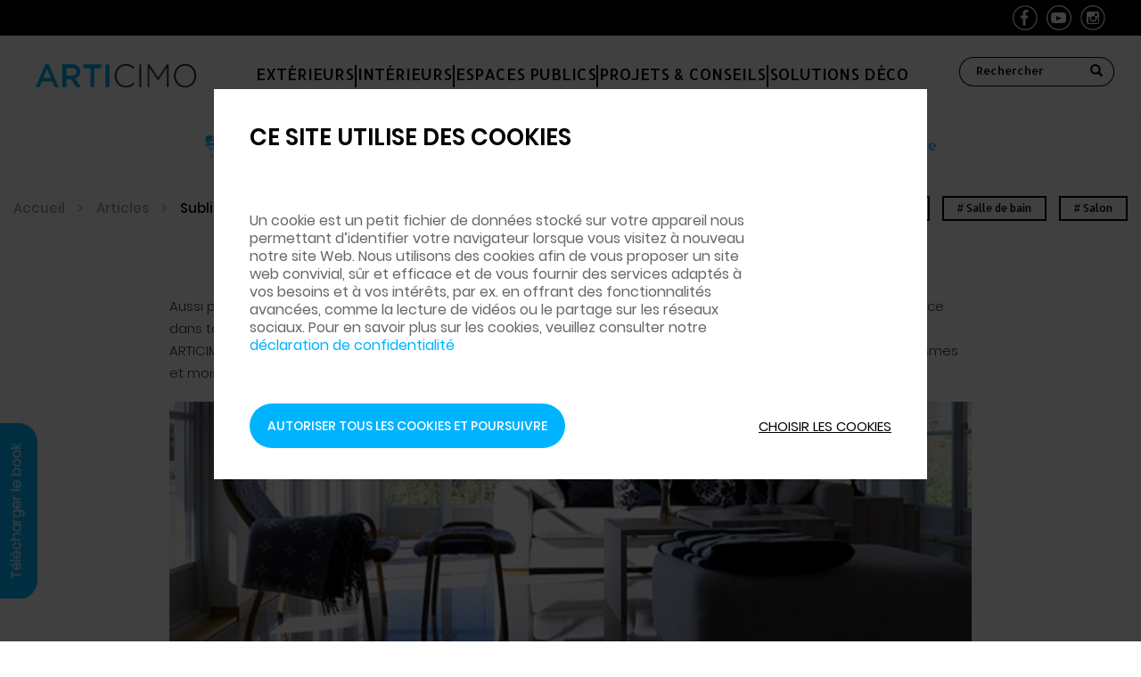

--- FILE ---
content_type: text/html; charset=UTF-8
request_url: https://www.betons-decoratifs.com/sublimez-vos-sols-avec-le-beton-decoratif
body_size: 12271
content:
<!DOCTYPE html>
<html  lang="fr" dir="ltr" prefix="content: http://purl.org/rss/1.0/modules/content/  dc: http://purl.org/dc/terms/  foaf: http://xmlns.com/foaf/0.1/  og: http://ogp.me/ns#  rdfs: http://www.w3.org/2000/01/rdf-schema#  schema: http://schema.org/  sioc: http://rdfs.org/sioc/ns#  sioct: http://rdfs.org/sioc/types#  skos: http://www.w3.org/2004/02/skos/core#  xsd: http://www.w3.org/2001/XMLSchema# ">
  <head>
    <!-- Google Tag Manager -->
    <script>(function(w,d,s,l,i){w[l]=w[l]||[];w[l].push({'gtm.start':
          new Date().getTime(),event:'gtm.js'});var f=d.getElementsByTagName(s)[0],
        j=d.createElement(s),dl=l!='dataLayer'?'&l='+l:'';j.async=true;j.src=
        'https://www.googletagmanager.com/gtm.js?id='+i+dl;f.parentNode.insertBefore(j,f);
      })(window,document,'script','dataLayer','GTM-M5FNQRH');</script>
    <!-- End Google Tag Manager -->
    <meta charset="utf-8" />
<noscript><style>form.antibot * :not(.antibot-message) { display: none !important; }</style>
</noscript><meta name="description" content=" " />
<link rel="canonical" href="https://www.betons-decoratifs.com/sublimez-vos-sols-avec-le-beton-decoratif" />
<meta name="MobileOptimized" content="width" />
<meta name="HandheldFriendly" content="true" />
<meta name="viewport" content="width=device-width, initial-scale=1.0" />
<style>#sliding-popup.sliding-popup-top { position: fixed; }</style>
<link rel="icon" href="/sites/default/files/fav%20eqiom.png" type="image/png" />
<link rel="alternate" hreflang="fr" href="https://www.betons-decoratifs.com/sublimez-vos-sols-avec-le-beton-decoratif" />

    <title>Sublimez vos sols avec le béton décoratif | Articimo | Béton – Décoration - Inspiration</title>
    <link rel="stylesheet" media="all" href="/core/modules/system/css/components/align.module.css?s0wbn7" />
<link rel="stylesheet" media="all" href="/core/modules/system/css/components/fieldgroup.module.css?s0wbn7" />
<link rel="stylesheet" media="all" href="/core/modules/system/css/components/container-inline.module.css?s0wbn7" />
<link rel="stylesheet" media="all" href="/core/modules/system/css/components/clearfix.module.css?s0wbn7" />
<link rel="stylesheet" media="all" href="/core/modules/system/css/components/details.module.css?s0wbn7" />
<link rel="stylesheet" media="all" href="/core/modules/system/css/components/hidden.module.css?s0wbn7" />
<link rel="stylesheet" media="all" href="/core/modules/system/css/components/item-list.module.css?s0wbn7" />
<link rel="stylesheet" media="all" href="/core/modules/system/css/components/js.module.css?s0wbn7" />
<link rel="stylesheet" media="all" href="/core/modules/system/css/components/nowrap.module.css?s0wbn7" />
<link rel="stylesheet" media="all" href="/core/modules/system/css/components/position-container.module.css?s0wbn7" />
<link rel="stylesheet" media="all" href="/core/modules/system/css/components/progress.module.css?s0wbn7" />
<link rel="stylesheet" media="all" href="/core/modules/system/css/components/reset-appearance.module.css?s0wbn7" />
<link rel="stylesheet" media="all" href="/core/modules/system/css/components/resize.module.css?s0wbn7" />
<link rel="stylesheet" media="all" href="/core/modules/system/css/components/sticky-header.module.css?s0wbn7" />
<link rel="stylesheet" media="all" href="/core/modules/system/css/components/system-status-counter.css?s0wbn7" />
<link rel="stylesheet" media="all" href="/core/modules/system/css/components/system-status-report-counters.css?s0wbn7" />
<link rel="stylesheet" media="all" href="/core/modules/system/css/components/system-status-report-general-info.css?s0wbn7" />
<link rel="stylesheet" media="all" href="/core/modules/system/css/components/tablesort.module.css?s0wbn7" />
<link rel="stylesheet" media="all" href="/core/modules/system/css/components/tree-child.module.css?s0wbn7" />
<link rel="stylesheet" media="all" href="/core/modules/views/css/views.module.css?s0wbn7" />
<link rel="stylesheet" media="all" href="/modules/contrib/blazy/css/blazy.css?s0wbn7" />
<link rel="stylesheet" media="all" href="/modules/contrib/eu_cookie_compliance/css/eu_cookie_compliance.bare.css?s0wbn7" />
<link rel="stylesheet" media="all" href="https://use.fontawesome.com/releases/v5.3.1/css/all.css" />
<link rel="stylesheet" media="all" href="https://use.fontawesome.com/releases/v5.5.0/css/v4-shims.css" />
<link rel="stylesheet" media="all" href="/modules/contrib/social_media_links/css/social_media_links.theme.css?s0wbn7" />
<link rel="stylesheet" media="all" href="/modules/contrib/webform/modules/webform_bootstrap/css/webform_bootstrap.css?s0wbn7" />
<link rel="stylesheet" media="all" href="/themes/custom/csb/css/style.css?s0wbn7" />

    
  </head>
  <body class="path-node page-node-type-article has-glyphicons">
  <!-- Google Tag Manager (noscript) -->
  <noscript><iframe src="https://www.googletagmanager.com/ns.html?id=GTM-M5FNQRH"
                    height="0" width="0" style="display:none;visibility:hidden"></iframe></noscript>
  <!-- End Google Tag Manager (noscript) -->
    <a href="#main-content" class="visually-hidden focusable skip-link">
      Aller au contenu principal
    </a>
    
      <div class="dialog-off-canvas-main-canvas" data-off-canvas-main-canvas>
              <header class="navbar navbar-default container-fluid" id="navbar" role="banner">
    <div class="header">

   <div class="header-desktop">
    <div class="header_reseaux-sociaux">
      <ul class="nav_reseaux-sociaux">
        <li class="list_reseaux-sociaux"><a target="_blank" href="https://www.facebook.com/ARTICIMO/"><img src="/themes/custom/csb//images/facebook.svg"></a></li>
        <li class="list_reseaux-sociaux"><a target="_blank" href="https://www.youtube.com/playlist?list=PLqBqu1sznZI_THbgshwh2GSCsv1QgVqnR"><img src="/themes/custom/csb//images/youtube.svg"></a></li>
        <li class="list_reseaux-sociaux"><a target="_blank" href="https://www.instagram.com/articimo.betons.decoratifs/"><img src="/themes/custom/csb//images/instagram.svg"></a></li>
      </ul>
    </div>
    <div class="first-menu-header">
      <div class="first-menu-header_content">
        <a href="https://www.betons-decoratifs.com/" class="link-logo"><img src="/themes/custom/csb//images/logo.png" alt=""></a>
        <ul class="first-nav_menu-header">
          <li class="first-list_menu-header"><a href="https://www.betons-decoratifs.com/amenagements-exterieurs" data-menu="amenagements-exterieurs">Extérieurs</a></li>
          <li class="first-list_menu-header stick_menu-header"></li>
          <li class="first-list_menu-header"><a href="https://www.betons-decoratifs.com/amenagements-interieurs" data-menu="amenagements-interieurs">Intérieurs</a></li>
          <li class="first-list_menu-header stick_menu-header"></li>
          <li class="first-list_menu-header"><a href="https://www.betons-decoratifs.com/amenagements-publics" data-menu="amenagements-publics">Espaces publics</a></li>
          <li class="first-list_menu-header stick_menu-header"></li>
          <li class="first-list_menu-header"><a href="https://www.betons-decoratifs.com/listing-articles?slider=slider-tendance" data-menu="tendances">Projets & Conseils</a></li>
          <li class="first-list_menu-header stick_menu-header"></li>
          <li class="first-list_menu-header"><a href="https://www.betons-decoratifs.com/produits" data-menu="produits">Solutions Déco</a></li>
        </ul>
        <div class="search_block">
              <div class="region region-navigation">
    <div class="search-block-form block block-search block-search-form-block" data-drupal-selector="search-block-form" id="block-csb-search" role="search">
  
      <h2 class="visually-hidden">Rechercher</h2>
    
      <form action="/search/node" method="get" id="search-block-form" accept-charset="UTF-8">
  <div class="form-item js-form-item form-type-search js-form-type-search form-item-keys js-form-item-keys form-no-label form-group">
      <label for="edit-keys" class="control-label sr-only">Search</label>
  
  
  <div class="input-group"><input title="  " data-drupal-selector="edit-keys" class="form-search form-control" placeholder="Search" type="search" id="edit-keys" name="keys" value="" size="15" maxlength="128" /><span class="input-group-btn"><button type="submit" value="Search" class="button js-form-submit form-submit btn-primary btn icon-only"><span class="sr-only">Search</span><span class="icon glyphicon glyphicon-search" aria-hidden="true"></span></button></span></div>

  
  
      <div id="edit-keys--description" class="description help-block">
        
    </div>
  </div>
<div class="form-actions form-group js-form-wrapper form-wrapper" data-drupal-selector="edit-actions" id="edit-actions--3"></div>

</form>

  </div>

  </div>

        </div>

              </div>
    </div>
    <div class="second-menu-header">
      <ul class="second-nav_menu-header">
        <li class="second-list_menu-header">
          <a href="https://www.betons-decoratifs.com/notre-reseau#block-views-block-liste-showroom-block-2">
            <span><img src="/themes/custom/csb//images/showrooms.svg" alt=""></span> Rencontrez-nous</a>
        </li>
        <li class="second-list_menu-header"><a href="https://www.betons-decoratifs.com/form/demandez-un-devis"><span><img src="/themes/custom/csb//images/devis.svg" alt=""></span>Demandez un devis</a></li>
        <li class="second-list_menu-header linkDlPDF"><a href="#"><span><img src="/themes/custom/csb//images/book.svg" alt=""></span>Téléchargez le catalogue</a></li>
      </ul>
    </div>
  </div>

  <div class="header-mobile">
    <div class="navbar-mobile">
      <img src="/themes/custom/csb//images/loupe.svg" alt="" class="search-mobile">
      <span class="search-mobile-close">&#10005;</span>
      <div class="search_block">
            <div class="region region-navigation">
    <div class="search-block-form block block-search block-search-form-block" data-drupal-selector="search-block-form" id="block-csb-search" role="search">
  
      <h2 class="visually-hidden">Rechercher</h2>
    
      <form action="/search/node" method="get" id="search-block-form" accept-charset="UTF-8">
  <div class="form-item js-form-item form-type-search js-form-type-search form-item-keys js-form-item-keys form-no-label form-group">
      <label for="edit-keys" class="control-label sr-only">Search</label>
  
  
  <div class="input-group"><input title="  " data-drupal-selector="edit-keys" class="form-search form-control" placeholder="Search" type="search" id="edit-keys" name="keys" value="" size="15" maxlength="128" /><span class="input-group-btn"><button type="submit" value="Search" class="button js-form-submit form-submit btn-primary btn icon-only"><span class="sr-only">Search</span><span class="icon glyphicon glyphicon-search" aria-hidden="true"></span></button></span></div>

  
  
      <div id="edit-keys--description" class="description help-block">
        
    </div>
  </div>
<div class="form-actions form-group js-form-wrapper form-wrapper" data-drupal-selector="edit-actions" id="edit-actions--3"></div>

</form>

  </div>

  </div>

      </div>
      <a href="https://www.betons-decoratifs.com/"><img src="/themes/custom/csb/images/logo.png" alt="" class="logo-mobile"></a>
      <div class="menu-burger">
        <div class="menu-burger-content">
          <span class="stick-burger"></span>
          <span class="stick-burger"></span>
          <span class="stick-burger"></span>
        </div>
      </div>
    </div>
    <div class="menu-mobile-open">
      <ul class="first-nav_menu-mobile-open">
        <li class="first-list_menu-mobile-open"><a href="https://www.betons-decoratifs.com/amenagements-exterieurs">Extérieurs</a></li>
        <li class="first-list_menu-mobile-open bar_menu-mobile"></li>
        <li class="first-list_menu-mobile-open"><a href="https://www.betons-decoratifs.com/amenagements-interieurs">Intérieurs</a></li>
        <li class="first-list_menu-mobile-open bar_menu-mobile"></li>
        <li class="first-list_menu-mobile-open"><a href="https://www.betons-decoratifs.com/amenagements-publics">Espaces publics</a></li>
        <li class="first-list_menu-mobile-open bar_menu-mobile"></li>
        <li class="first-list_menu-mobile-open"><a href="/listing-articles">Projets & Conseils</a></li>
        <li class="first-list_menu-mobile-open bar_menu-mobile"></li>
        <li class="first-list_menu-mobile-open"><a href="https://www.betons-decoratifs.com/produits">Solutions Déco</a></li>
      </ul>
      <ul class="second-nav_menu-mobile-open">
        <li class="second-list_menu-mobile-open"><a href="https://www.betons-decoratifs.com/notre-reseau#block-views-block-liste-showroom-block-2"><span class="circle"><img src="/themes/custom/csb//images/showrooms-white.svg" alt=""></span>
                        <p>Rencontrez <br> nous</p>
          </a></li>
        <li class="second-list_menu-mobile-open"><a href="https://www.betons-decoratifs.com/form/demandez-un-devis"><span class="circle"><img src="/themes/custom/csb//images/devis-white.svg" alt=""></span>
            <p>Demandez </br> un devis</p>
          </a></li>
        <li class="second-list_menu-mobile-open linkDlPDF"><a href="#"><span class="circle"><img src="/themes/custom/csb//images/book-white.svg" alt=""></span>
            <p>Téléchargez </br> le catalogue</p>
          </a></li>
      </ul>
    </div>
  </div>
  </div>
  </header>






  
  <div role="main" class="main-container container-fluid js-quickedit-main-content">
    <div class="row">

            
            
                  <section class="col-sm-12">

                                      <div class="highlighted">  <div class="region region-highlighted">
    <div data-drupal-messages-fallback class="hidden"></div>

  </div>
</div>
                  
                
                          <a id="main-content"></a>
            <div class="region region-content">
        <ol class="breadcrumb">
                    <li >
                        <a href="/">Accueil</a>
                    </li>
               <li  class="active">
                        Sublimez vos sols avec le béton décoratif
                    </li>
            </ol>

  <article data-history-node-id="86" role="article" about="/sublimez-vos-sols-avec-le-beton-decoratif" typeof="schema:Article" class="article full clearfix">

  
      <span property="schema:name" content="Sublimez vos sols avec le béton décoratif" class="hidden"></span>


  
  <div class="content">
    <div class="block_DetailArticle">
    <div class="block_DetailArticle__header">
        <ul class="block_DetailArticle__breadcrumb">
            <li>
                <a href="https://www.betons-decoratifs.com/">Accueil</a>
            </li>
            <li>
                <a href="/listing-articles">Articles</a>
            </li>
            <li class="active">
                <a href="/sublimez-vos-sols-avec-le-beton-decoratif">
<span property="schema:name">Sublimez vos sols avec le béton décoratif</span>
</a>
            </li>
        </ul>
        <div class="block_DetailArticle__tag">


                        <div class="tagBlock">
                
                <a href="/listing-articles?field_thematique_target_id=44" >
                    Ciré
                </a>
            </div>
                            <div class="tagBlock">
                
                <a href="/listing-articles?field_thematique_target_id=19" >
                    Inspirations
                </a>
            </div>
                            <div class="tagBlock">
                
                <a href="/listing-articles?field_thematique_target_id=50" >
                    Intérieur
                </a>
            </div>
                            <div class="tagBlock">
                
                <a href="/listing-articles?field_thematique_target_id=28" >
                    Salle de bain
                </a>
            </div>
                            <div class="tagBlock">
                
                <a href="/listing-articles?field_thematique_target_id=38" >
                    Salon
                </a>
            </div>
                </div>
    </div>
    <div class="block_DetailArticle__content">
        <h1>
<span property="schema:name">Sublimez vos sols avec le béton décoratif</span>
</h1>
        <div class="chapeau">
            <div class="field field--name-field-chapeau-article field--type-text-long field--label-hidden field--item"><p>Aussi performant dans la création que la rénovation de vos sols intérieurs, les solutions ARTICIMO trouveront leur place dans tous les types d’intérieurs, des plus modernes aux plus rustiques. Très faciles d’entretien, les bétons décoratifs ARTICIMO comportent peu de joints et ont une porosité fermée ce qui leur permet de ne pas fixer les micro-organismes et moisissures. Ils sont également compatibles avec les systèmes de planchers chauffants et réfrigérants.</p>
</div>
      </div>
        <div class="image">
            <div class="field field--name-field-image field--type-image field--label-hidden field--item">  <img property="schema:image" loading="lazy" src="/sites/default/files/styles/large/public/2018-12/Article_sol_slider.jpg?itok=SW8JeZhN" width="643" height="300" alt="Béton décoratif intérieur" typeof="foaf:Image" class="img-responsive" />


</div>
      </div>
        <div class="body">
            <div property="schema:text" class="field field--name-body field--type-text-with-summary field--label-hidden field--item"><p> </p>

<h3>Béton ciré ARTICIMO : moderne, sain et résistant</h3>

<p>ARTICIMO Ciré vous permet d’obtenir un sol à l’aspect homogène et personnalisable selon vos envies de couleurs et de finitions. Particulièrement adapté aux surfaces importantes, le béton ciré ARTICIMO procure un aspect moderne à vos pièces et leur donne un esprit « loft ». Cette solution vous assure également une résistance et une durée de vie très importante grâce à une technique assimilée aux sols des bâtiments industriels. Très facile d’entretien, ARTICIMO Ciré comporte peu de joints et a une surface lisse ce qui leur permet de ne pas fixer les micro-organismes et moisissures. Il est également compatible avec les systèmes de planchers chauffants et réfrigérants.</p>

<p> </p>

<h3>Béton poli ARTICIMO, une solution esthétique et robuste pour toutes les pièces de votre maison</h3>

<p>Il peut habiller toutes les pièces de votre maison de la salle de séjour à la salle de bain. Totalement imperméable, il est également extrêmement résistant, certains professionnels le disent même « inusable ».<br />
ARTICIMO Poli offre un choix de finition, de couleurs et de granulats très varié qui saura s’accorder avec votre projet.</p>

<p> </p>

<h3>Quelques exemples</h3>
<img alt="Article sols montage" data-entity-type="file" data-entity-uuid="7e2f7787-9388-4e30-9c64-7b15fbe0ac9d" src="/sites/default/files/inline-images/Article_sol_montage.jpg" class="align-center" width="1198" height="800" loading="lazy" /><p> </p>

<p>Si cet article vous a plu et que vous êtes intéressé pour un de vos projets, nous vous invitons à <a href="/form/contact">nous contacter</a> ou à remplir le formulaire de <a href="/form/demandez-un-devis">demande de devis</a> et un de nos experts vous recontactera dans les plus brefs délais.</p>

<p> </p>
</div>
      </div>
       
    </div>
    <div class="block_DetailArticle__moreArticle">
        <p>Découvrez plus d’articles via :</p>

                    <div class="tagBlock">
                
                <a href="/listing-articles?field_thematique_target_id=44" >
                    Ciré
                </a>
            </div>
                            <div class="tagBlock">
                
                <a href="/listing-articles?field_thematique_target_id=19" >
                    Inspirations
                </a>
            </div>
                            <div class="tagBlock">
                
                <a href="/listing-articles?field_thematique_target_id=50" >
                    Intérieur
                </a>
            </div>
                            <div class="tagBlock">
                
                <a href="/listing-articles?field_thematique_target_id=28" >
                    Salle de bain
                </a>
            </div>
                            <div class="tagBlock">
                
                <a href="/listing-articles?field_thematique_target_id=38" >
                    Salon
                </a>
            </div>
            </div>
    <div class="temoignage_liee"></div>
</div>
  </div>

</article>

<section class="views-element-container block block-views block-views-blocktri-article-home-block-3 clearfix" id="block-views-block-tri-article-home-block-3">
  
    

      <div class="form-group"><div class="view view-tri-article-home view-id-tri_article_home view-display-id-block_3 js-view-dom-id-3758f661df5c98fdcf584f34823feb14f64221494b490c7086c565405b36471a">
  
    
      
      <div class="view-content">
      <div id="views-bootstrap-tri-article-home-block-3"  class="grid views-view-grid">
  <div class="row">
          <div  class="col-xs-12 col-sm-6 col-md-3 col-lg-3 produitsSimilaire__block">
        <div class="views-field views-field-field-vignette-article"><div class="field-content">  <a href="/quel-budget-prevoir-pour-un-projet-en-beton-decoratif" hreflang="fr"><img loading="lazy" src="/sites/default/files/styles/home_article/public/2020-08/budget-projet-b%C3%A9ton-d%C3%A9co_0.jpg?itok=Rr4AyCPP" width="293" height="230" alt="Budget béton décoratif" typeof="foaf:Image" class="img-responsive" />

</a>
</div></div><div class="views-field views-field-field-thematique"><div class="field-content"><ol><li><a href="/listing-articles?field_thematique_target_id=17">
                  Béton
                </a></li><li><a href="/listing-articles?field_thematique_target_id=18">
                  Décoration
                </a></li><li><a href="/listing-articles?field_thematique_target_id=19">
                  Inspirations
                </a></li></ol></div></div><div class="views-field views-field-title"><span class="field-content"><a href="/quel-budget-prevoir-pour-un-projet-en-beton-decoratif" hreflang="fr">Quel budget prévoir pour un projet en béton décoratif ?</a></span></div><div class="views-field views-field-field-chapeau-article"><div class="field-content"><p>Plus tendance que jamais, aussi bien à l’intérieur qu’à l’extérieur, le béton décoratif…</div></div><div class="views-field views-field-view-node button-csb"><span class="field-content"><a href="/quel-budget-prevoir-pour-un-projet-en-beton-decoratif" hreflang="fr">Lire plus</a></span></div>
      </div>
          <div  class="col-xs-12 col-sm-6 col-md-3 col-lg-3 produitsSimilaire__block">
        <div class="views-field views-field-field-vignette-article"><div class="field-content">  <a href="/art-zoom-sur-le-beton-comme-support-de-creation" hreflang="fr"><img loading="lazy" src="/sites/default/files/styles/home_article/public/2021-12/vignette-art-beton-decoratif-articimo.jpg?itok=o0pz0hgh" width="293" height="230" alt="Art et béton" typeof="foaf:Image" class="img-responsive" />

</a>
</div></div><div class="views-field views-field-field-thematique"><div class="field-content"><ol><li><a href="/listing-articles?field_thematique_target_id=17">
                  Béton
                </a></li><li><a href="/listing-articles?field_thematique_target_id=96">
                  Chantier
                </a></li></ol></div></div><div class="views-field views-field-title"><span class="field-content"><a href="/art-zoom-sur-le-beton-comme-support-de-creation" hreflang="fr">ART : zoom sur le béton comme support de création</a></span></div><div class="views-field views-field-field-chapeau-article"><div class="field-content"><p>Autrefois décrié, le béton gagne désormais toutes ses lettres de noblesses. Architectes et…</div></div><div class="views-field views-field-view-node button-csb"><span class="field-content"><a href="/art-zoom-sur-le-beton-comme-support-de-creation" hreflang="fr">Lire plus</a></span></div>
      </div>
          <div  class="col-xs-12 col-sm-6 col-md-3 col-lg-3 produitsSimilaire__block">
        <div class="views-field views-field-field-vignette-article"><div class="field-content">  <a href="/comment-reussir-son-beton-imprime-etou-matrice" hreflang="fr"><img loading="lazy" src="/sites/default/files/styles/home_article/public/2020-07/b%C3%A9ton-imprim%C3%A9-mise-en-oeuvre.jpg?itok=ijpAKjIw" width="293" height="230" alt="Mise en oeuvre béton imprimé" typeof="foaf:Image" class="img-responsive" />

</a>
</div></div><div class="views-field views-field-field-thematique"><div class="field-content"><ol><li><a href="/listing-articles?field_thematique_target_id=17">
                  Béton
                </a></li><li><a href="/listing-articles?field_thematique_target_id=40">
                  Entretien
                </a></li><li><a href="/listing-articles?field_thematique_target_id=51">
                  Extérieur
                </a></li><li><a href="/listing-articles?field_thematique_target_id=37">
                  Imprimé
                </a></li><li><a href="/listing-articles?field_thematique_target_id=30">
                  Jardin
                </a></li></ol></div></div><div class="views-field views-field-title"><span class="field-content"><a href="/comment-reussir-son-beton-imprime-etou-matrice" hreflang="fr">Comment réussir son béton imprimé (et/ou matricé) ? </a></span></div><div class="views-field views-field-field-chapeau-article"><div class="field-content"><p>Grâce à son esthétique, sa résistance, son excellent rapport qualité/prix et son faible…</div></div><div class="views-field views-field-view-node button-csb"><span class="field-content"><a href="/comment-reussir-son-beton-imprime-etou-matrice" hreflang="fr">Lire plus</a></span></div>
      </div>
          <div  class="col-xs-12 col-sm-6 col-md-3 col-lg-3 produitsSimilaire__block">
        <div class="views-field views-field-field-vignette-article"><div class="field-content">  <a href="/7-bonnes-raisons-dadopter-le-beton-decoratif" hreflang="fr"><img loading="lazy" src="/sites/default/files/styles/home_article/public/2020-07/7-raisons.jpg?itok=zl5Vl6Ga" width="293" height="230" alt="Avantages du béton décoratif" typeof="foaf:Image" class="img-responsive" />

</a>
</div></div><div class="views-field views-field-field-thematique"><div class="field-content"><ol><li><a href="/listing-articles?field_thematique_target_id=17">
                  Béton
                </a></li><li><a href="/listing-articles?field_thematique_target_id=18">
                  Décoration
                </a></li><li><a href="/listing-articles?field_thematique_target_id=19">
                  Inspirations
                </a></li></ol></div></div><div class="views-field views-field-title"><span class="field-content"><a href="/7-bonnes-raisons-dadopter-le-beton-decoratif" hreflang="fr">7 bonnes raisons d’adopter le béton décoratif </a></span></div><div class="views-field views-field-field-chapeau-article"><div class="field-content"><p>À l’intérieur dans la cuisine ou la salle de bain, à l’extérieur pour une allée ou un contour de…</div></div><div class="views-field views-field-view-node button-csb"><span class="field-content"><a href="/7-bonnes-raisons-dadopter-le-beton-decoratif" hreflang="fr">Lire plus</a></span></div>
      </div>
      </div>
</div>

    </div>
  
          </div></div>

  </section>

<section id="block-footerblockicon" class="block block-block-content block-block-content99290da3-ef97-4776-a25a-b7fddcb0580e clearfix footerBlockIcon">
  
    

  <div class="footerBlockIcon__container">
    <ul class="footerBlockIcon__list">
              <li class="footerBlockIcon__item">
          <img class="footerBlockIcon__item--img" src="/sites/default/files/2021-02/picto-insipirations_1%5B1%5D.png" alt="inspirations">
          <div class="footerBlockIcon__item--title"><div class="bleu">DES INSPIRATIONS </div>POUR TOUTES  <br>VOS ENVIES</div>
        </li>
              <li class="footerBlockIcon__item">
          <img class="footerBlockIcon__item--img" src="/sites/default/files/2021-02/picto-solutions_0%5B1%5D.png" alt="solutions">
          <div class="footerBlockIcon__item--title"><div class="bleu">DES SOLUTIONS  </div>POUR DES PROJETS <br> SUR-MESURE</div>
        </li>
              <li class="footerBlockIcon__item">
          <img class="footerBlockIcon__item--img" src="/sites/default/files/2021-02/picto-conseils_0%5B1%5D.png" alt="conseils">
          <div class="footerBlockIcon__item--title"><div class="bleu">DES CONSEILS </div> POUR TOUS <br> VOS TRAVAUX</div>
        </li>
              <li class="footerBlockIcon__item">
          <img class="footerBlockIcon__item--img" src="/sites/default/files/2021-02/picto-experts_0%5B1%5D.png" alt="experts">
          <div class="footerBlockIcon__item--title"><div class="bleu">DES EXPERTS  </div>POUR VOUS ACCOMPAGNER</div>
        </li>
          </ul>
  </div>

</section>

<section id="block-seodefault" class="block block-block-content block-block-contentb82cbab1-e48e-4184-85a0-55c0e8f1fc19 clearfix">
  
    

      
            <div class="field field--name-body field--type-text-with-summary field--label-hidden field--item"><div class="container-img-blockSEO">
<table align="center" border="0" cellpadding="1" cellspacing="1" width="100%"><tbody><tr><td style="width: 459px;"><img alt="sol beton" data-entity-type="file" data-entity-uuid="83bc86b0-efeb-45da-af1c-9e9ad0788aa1" height="29" src="/sites/default/files/inline-images/Image5_1.png" width="86" class="align-center" loading="lazy" /></td>
			<td style="width: 542px;"><a href="https://www.eqiom-betons.com/" target="_blank"><img alt="eqiom" data-entity-type="file" data-entity-uuid="5ee01c14-3020-4b17-9cfa-8ae5c9c9a1ba" src="/sites/default/files/inline-images/seo-2.jpg" class="align-center" width="91" height="42" loading="lazy" /></a></td>
			<td style="width: 418px;"><a href="https://www.idealwork.fr/" target="_self"><img alt="image 3" data-entity-type="file" data-entity-uuid="86c4c1dd-7a8e-445e-90ef-9b51481f1ae4" src="/sites/default/files/inline-images/seo-3.jpg" class="align-center" width="41" height="35" loading="lazy" /></a></td>
		</tr></tbody></table></div>

<div class="container-text-blockSEO">
<p>Une envie de relooker votre espace extérieur ou intérieur ? Vous avez un projet d’aménagement pour votre terrasse, jardin, allées extérieures, espace de stationnement, mur, escalier etc. ? Optez pour le béton décoratif ! Les <a href="https://www.betons-decoratifs.com/nos-solutions">solutions ARTICIMO</a> sont faites pour vous. Formes, textures, couleurs... à vous de choisir. Toujours à la recherche de solutions plus innovantes, nous sommes en mesure de répondre à vos besoins. Le réseau Créateurs Sols Béton, doté de son savoir-faire et de son expertise saura vous conseiller et vous aider à réaliser au mieux votre chantier en béton décoratif. Si vous souhaitez découvrir notre <a href="https://www.betons-decoratifs.com/nos-solutions">gamme ARTICIMO</a> avant de vous lancer dans la réalisation de votre chantier nous vous proposons de visiter notre showroom. Vous avez une question ? Contactez-nous.</p>
</div>
</div>
      
  </section>


  </div>

              </section>

                </div>
  </div>

      <footer class="footer footer1 container-fluid container-fluid" role="contentinfo">
        <div class="region region-footer">
    <nav role="navigation" aria-labelledby="block-footermenuvotreprojet-menu" id="block-footermenuvotreprojet">
      
  <h2 id="block-footermenuvotreprojet-menu">Votre projet</h2>
  

        
      <ul class="menu menu--footer-menu-votre-projet nav">
                        <li>
        <a href="/amenagez-votre-jardin-avec-le-beton-decoratif" data-drupal-link-system-path="node/91">Décorer son jardin</a>
                  </li>
                        <li>
        <a href="/amenagez-votre-chemin-dacces-et-escalier" data-drupal-link-system-path="node/87">Allée extérieure</a>
                  </li>
                        <li>
        <a href="/le-beton-decoratif-adapte-pour-lamenagement-de-votre-cour" data-drupal-link-system-path="node/89">Faire sa cour</a>
                  </li>
                        <li>
        <a href="/beton-decoratif-amenager-les-contours-de-votre-piscine">Contour de piscine</a>
                  </li>
                        <li>
        <a href="/le-beton-decoratif-pour-habiller-votre-terrasse" data-drupal-link-system-path="node/92">Aménager sa terrasse</a>
                  </li>
                        <li class="active">
        <a href="/sublimez-vos-sols-avec-le-beton-decoratif" data-drupal-link-system-path="node/86" class="is-active">Sol intérieur béton</a>
                  </li>
                        <li>
        <a href="/modernisez-votre-mobilier-avec-articimor-cire">Mobilier en béton</a>
                  </li>
        </ul>
  

  </nav>
<nav role="navigation" aria-labelledby="block-footermenunossolutionsetproduits-menu" id="block-footermenunossolutionsetproduits">
      
  <h2 id="block-footermenunossolutionsetproduits-menu">Nos solutions et produits</h2>
  

        
      <ul class="menu menu--footer-menu-nos-solutions-e nav">
                        <li>
        <a href="/articimo-cire" data-drupal-link-system-path="node/31">Articimo* Ciré</a>
                  </li>
                        <li>
        <a href="/articimo-poli" data-drupal-link-system-path="node/30">Articimo* Poli</a>
                  </li>
                        <li>
        <a href="/articimo-imprime" data-drupal-link-system-path="node/29">Articimo* Imprimé</a>
                  </li>
                        <li>
        <a href="/articimo-desactive" data-drupal-link-system-path="node/28">Articimo* Désactivé</a>
                  </li>
                        <li>
        <a href="/articimo-stabilise" data-drupal-link-system-path="node/27">Articimo* Stabilisé</a>
                  </li>
                        <li>
        <a href="/articimo-texture" data-drupal-link-system-path="node/26">Articimo* Texturé</a>
                  </li>
                        <li>
        <a href="/articimo-boucharde" data-drupal-link-system-path="node/25">Articimo* Bouchardé</a>
                  </li>
                        <li>
        <a href="/articimo-arena" data-drupal-link-system-path="node/24">Articimo* Arena</a>
                  </li>
                        <li>
        <a href="/articimo-acidifie" data-drupal-link-system-path="node/41">Articimo* Acidifié</a>
                  </li>
                        <li>
        <a href="/articimo-luminescent" data-drupal-link-system-path="node/42">Articimo* Luminescent</a>
                  </li>
        </ul>
  

  </nav>
<nav role="navigation" aria-labelledby="block-footermenucreateursdesolsbeton-menu" id="block-footermenucreateursdesolsbeton">
      
  <h2 id="block-footermenucreateursdesolsbeton-menu">Créateurs de sols béton</h2>
  

        
      <ul class="menu menu--footer-menu-createurs-de-so nav">
                        <li>
        <a href="/notre-reseau" data-drupal-link-system-path="node/69">Qui sommes nous ?</a>
                  </li>
                        <li>
        <a href="/form/rejoindre-le-reseau" data-drupal-link-system-path="webform/rejoindre_le_reseau">Rejoindre le réseau</a>
                  </li>
                        <li>
        <a href="/partenaire-ideal-work" data-drupal-link-system-path="node/82">Partenaire</a>
                  </li>
                        <li>
        <a href="/notre-reseau#block-views-block-liste-showroom-block-2" data-drupal-link-system-path="node/69">Showrooms</a>
                  </li>
                        <li>
        <a href="/form/contact" data-drupal-link-system-path="webform/contact">Nous contacter</a>
                  </li>
                        <li>
        <a href="/lexique-du-beton" data-drupal-link-system-path="node/80">Lexique du béton</a>
                  </li>
        </ul>
  

  </nav>
<nav role="navigation" aria-labelledby="block-footermenuvotrebesoin-menu" id="block-footermenuvotrebesoin">
      
  <h2 id="block-footermenuvotrebesoin-menu">Votre besoin</h2>
  

        
      <ul class="menu menu--footer-menu-votre-besoin nav">
                        <li>
        <a href="/articimo-cire" data-drupal-link-system-path="node/31">Béton ciré</a>
                  </li>
                        <li>
        <a href="/articimo-poli" data-drupal-link-system-path="node/30">Béton poli</a>
                  </li>
                        <li>
        <a href="/articimo-imprime" data-drupal-link-system-path="node/29">Béton imprimé</a>
                  </li>
                        <li>
        <a href="/articimo-desactive" data-drupal-link-system-path="node/28">Béton désactivé</a>
                  </li>
                        <li>
        <a href="/articimo-stabilise" data-drupal-link-system-path="node/27">Béton stabilisé</a>
                  </li>
                        <li>
        <a href="/articimo-texture" data-drupal-link-system-path="node/26">Béton texturé</a>
                  </li>
                        <li>
        <a href="/form/demandez-un-devis" data-drupal-link-system-path="webform/demandez_un_devis">Créez votre projet</a>
                  </li>
        </ul>
  

  </nav>
<nav role="navigation" aria-labelledby="block-footermenuamenagement-menu" id="block-footermenuamenagement">
      
  <h2 id="block-footermenuamenagement-menu">Aménagement</h2>
  

        
      <ul class="menu menu--footer-menu-amenagement nav">
                        <li>
        <a href="/listing-articles?field_besoin_target_id=8" data-drupal-link-query="{&quot;field_besoin_target_id&quot;:&quot;8&quot;}" data-drupal-link-system-path="listing-articles">Terrasse</a>
                  </li>
                        <li>
        <a href="/listing-articles?field_espaces_interieurs_target_id=52" data-drupal-link-query="{&quot;field_espaces_interieurs_target_id&quot;:&quot;52&quot;}" data-drupal-link-system-path="listing-articles">Salon</a>
                  </li>
                        <li>
        <a href="/listing-articles?field_besoin_target_id=9" data-drupal-link-query="{&quot;field_besoin_target_id&quot;:&quot;9&quot;}" data-drupal-link-system-path="listing-articles">Allée</a>
                  </li>
                        <li>
        <a href="/listing-articles?field_espaces_interieurs_target_id=54" data-drupal-link-query="{&quot;field_espaces_interieurs_target_id&quot;:&quot;54&quot;}" data-drupal-link-system-path="listing-articles">Cuisine</a>
                  </li>
                        <li>
        <a href="/listing-articles?field_besoin_target_id=57" data-drupal-link-query="{&quot;field_besoin_target_id&quot;:&quot;57&quot;}" data-drupal-link-system-path="listing-articles">Piscine</a>
                  </li>
                        <li>
        <a href="/listing-articles?field_espaces_interieurs_target_id=53" data-drupal-link-query="{&quot;field_espaces_interieurs_target_id&quot;:&quot;53&quot;}" data-drupal-link-system-path="listing-articles">Bain</a>
                  </li>
                        <li>
        <a href="/listing-articles?field_besoin_target_id=12" data-drupal-link-query="{&quot;field_besoin_target_id&quot;:&quot;12&quot;}" data-drupal-link-system-path="listing-articles">Cour</a>
                  </li>
                        <li>
        <a href="/listing-articles?field_espaces_interieurs_target_id=13" data-drupal-link-query="{&quot;field_espaces_interieurs_target_id&quot;:&quot;13&quot;}" data-drupal-link-system-path="listing-articles">Escalier</a>
                  </li>
                        <li>
        <a href="/listing-articles?field_espaces_interieurs_target_id=53" data-drupal-link-query="{&quot;field_espaces_interieurs_target_id&quot;:&quot;53&quot;}" data-drupal-link-system-path="listing-articles">Douche</a>
                  </li>
        </ul>
  

  </nav>
<section id="block-separateurbarrefooter" class="block block-block-content block-block-contentd50d747f-aa10-476c-818b-b13debf1f1ea clearfix">
  
    

      
            <div class="field field--name-body field--type-text-with-summary field--label-hidden field--item"><div class="separateur_footer"></div></div>
      
  </section>

<nav role="navigation" aria-labelledby="block-footermenubottom-menu" id="block-footermenubottom">
            
  <h2 class="visually-hidden" id="block-footermenubottom-menu">Footer menu bottom</h2>
  

        
      <ul class="menu menu--footer-menu-bottom nav">
                        <li>
        <a href="/plan-du-site" data-drupal-link-system-path="node/81">Plan de site</a>
                  </li>
                        <li>
        <a href="/mentions-legales" data-drupal-link-system-path="node/39">Mentions légales</a>
                  </li>
                        <li>
        <a href="/declaration-de-confidentialite" data-drupal-link-system-path="node/40">Déclaration de confidentialité</a>
                  </li>
                        <li>
        <a href="/form/contact" data-drupal-link-system-path="webform/contact">Contact</a>
                  </li>
                        <li>
        <a href="/form/demandez-un-devis" data-drupal-link-system-path="webform/demandez_un_devis">Demande de devis</a>
                  </li>
        </ul>
  

  </nav>

  </div>

      <div class="help">
        <img class="img-help" src="/themes/custom/csb//images/img_help.svg" alt="">
        <span class="text-help">Besoin d'aide ?</span>
      </div>
      <div class="menu-help">
        <ul class="container-listing-menu-help">
          <li class="listing-menu-help"><a href="https://www.betons-decoratifs.com/notre-reseau#block-views-block-liste-showroom-block-2"><span class="circle"><img src="/themes/custom/csb//images/showrooms-white.svg" alt=""></span>
              <p>Rencontrons-nous</p>
            </a>
          </li>
          <li class="listing-menu-help"><a href="https://www.betons-decoratifs.com/form/demandez-un-devis"><span class="circle"><img src="/themes/custom/csb//images/devis-white.svg" alt=""></span>
              <p>Créer votre </br> projet</p>
            </a>
          </li>
        </ul>
        <div class="close-help">
          <img class="img-close-help" src="/themes/custom/csb//images/croix.svg">
        </div>
      </div>
    </footer>
  
  </div>

    
    <script type="application/json" data-drupal-selector="drupal-settings-json">{"path":{"baseUrl":"\/","scriptPath":null,"pathPrefix":"","currentPath":"node\/86","currentPathIsAdmin":false,"isFront":false,"currentLanguage":"fr"},"pluralDelimiter":"\u0003","suppressDeprecationErrors":true,"ajaxPageState":{"libraries":"blazy\/bio.ajax,bootstrap\/popover,bootstrap\/theme,eu_cookie_compliance\/eu_cookie_compliance_bare,fontawesome\/fontawesome.webfonts,fontawesome\/fontawesome.webfonts.shim,social_media_links\/social_media_links.theme,system\/base,views\/views.ajax,views\/views.module,webform_bootstrap\/webform_bootstrap","theme":"csb","theme_token":null},"ajaxTrustedUrl":{"\/search\/node":true},"eu_cookie_compliance":{"cookie_policy_version":"1.0.0","popup_enabled":true,"popup_agreed_enabled":false,"popup_hide_agreed":false,"popup_clicking_confirmation":false,"popup_scrolling_confirmation":false,"popup_html_info":"\u003Cdiv aria-labelledby=\u0022popup-text\u0022  class=\u0022eu-cookie-compliance-banner eu-cookie-compliance-banner-info eu-cookie-compliance-banner--categories\u0022\u003E\n  \u003Cdiv class=\u0022popup-content info eu-cookie-compliance-content\u0022\u003E\n        \u003Cdiv id=\u0022popup-text\u0022 class=\u0022eu-cookie-compliance-message\u0022 role=\u0022document\u0022\u003E\n      \u003Ch2\u003ENous utilisons des cookies pour vous fournir un site Web s\u00fbr, efficace et convivial.\u003C\/h2\u003E\n\u003Cp\u003ESi vous souhaitez modifier les param\u00e8tres de vos cookies, veuillez s\u00e9lectionner les cookies que vous nous autorisez \u00e0 utiliser :\u003C\/p\u003E\n\n              \u003Cbutton type=\u0022button\u0022 class=\u0022find-more-button eu-cookie-compliance-more-button\u0022\u003EPlus d\u0026#039;infos\u003C\/button\u003E\n          \u003C\/div\u003E\n\n          \u003Cdiv id=\u0022eu-cookie-compliance-categories\u0022 class=\u0022eu-cookie-compliance-categories\u0022\u003E\n                  \u003Cdiv class=\u0022eu-cookie-compliance-category\u0022\u003E\n            \u003Cdiv\u003E\n              \u003Cinput type=\u0022checkbox\u0022 name=\u0022cookie-categories\u0022 class=\u0022eu-cookie-compliance-category-checkbox\u0022 id=\u0022cookie-category-cookie_de_session\u0022\n                     value=\u0022cookie_de_session\u0022\n                      checked                       disabled  \u003E\n              \u003Clabel for=\u0022cookie-category-cookie_de_session\u0022\u003ECookie de session\u003C\/label\u003E\n            \u003C\/div\u003E\n                          \u003Cdiv class=\u0022eu-cookie-compliance-category-description\u0022\u003ECes cookies temporaires sont strictement n\u00e9cessaires pour que ce site fonctionne correctement. Ils sont automatiquement effac\u00e9s lorsque vous quittez ce site. Un cookie de session ne recueille pas d\u0026#039;informations \u00e0 partir de l\u0026#039;ordinateur ou de l\u0026#039;activit\u00e9 d\u0026#039;un utilisateur pendant qu\u0026#039;il se trouve sur le syst\u00e8me.\u003C\/div\u003E\n                      \u003C\/div\u003E\n                  \u003Cdiv class=\u0022eu-cookie-compliance-category\u0022\u003E\n            \u003Cdiv\u003E\n              \u003Cinput type=\u0022checkbox\u0022 name=\u0022cookie-categories\u0022 class=\u0022eu-cookie-compliance-category-checkbox\u0022 id=\u0022cookie-category-cookies_permanents\u0022\n                     value=\u0022cookies_permanents\u0022\n                                           \u003E\n              \u003Clabel for=\u0022cookie-category-cookies_permanents\u0022\u003ECookies permanents\u003C\/label\u003E\n            \u003C\/div\u003E\n                          \u003Cdiv class=\u0022eu-cookie-compliance-category-description\u0022\u003EContrairement aux cookies de session, un cookie permanent ne dispara\u00eet pas apr\u00e8s avoir quitt\u00e9 notre site Web. Les cookies permanents sont \u00e9galement appel\u00e9s \u00abcookies de suivi\u00bb, car nous pouvons utiliser les informations obtenues \u00e0 partir des cookies pour \u00e9tudier le comportement des utilisateurs sur une certaine dur\u00e9e.\u003C\/div\u003E\n                      \u003C\/div\u003E\n                  \u003Cdiv class=\u0022eu-cookie-compliance-category\u0022\u003E\n            \u003Cdiv\u003E\n              \u003Cinput type=\u0022checkbox\u0022 name=\u0022cookie-categories\u0022 class=\u0022eu-cookie-compliance-category-checkbox\u0022 id=\u0022cookie-category-cookies_tiers\u0022\n                     value=\u0022cookies_tiers\u0022\n                                           \u003E\n              \u003Clabel for=\u0022cookie-category-cookies_tiers\u0022\u003ECookies tiers\u003C\/label\u003E\n            \u003C\/div\u003E\n                          \u003Cdiv class=\u0022eu-cookie-compliance-category-description\u0022\u003EUn bon exemple de cookies tiers serait l\u0026#039;utilisation de service de vid\u00e9o ou de boutons de partage des r\u00e9seaux sociaux.\u003C\/div\u003E\n                      \u003C\/div\u003E\n                          \u003Cdiv class=\u0022eu-cookie-compliance-categories-buttons\u0022\u003E\n            \u003Cbutton type=\u0022button\u0022\n                    class=\u0022eu-cookie-compliance-save-preferences-button \u0022\u003EENREGISTRER LES PARAM\u00c8TRES ET POURSUIVRE\u003C\/button\u003E\n          \u003C\/div\u003E\n              \u003C\/div\u003E\n    \n    \u003Cdiv id=\u0022popup-buttons\u0022 class=\u0022eu-cookie-compliance-buttons eu-cookie-compliance-has-categories\u0022\u003E\n            \u003Cbutton type=\u0022button\u0022 class=\u0022agree-button eu-cookie-compliance-default-button\u0022\u003EAccept all cookies\u003C\/button\u003E\n              \u003Cbutton type=\u0022button\u0022 class=\u0022eu-cookie-withdraw-button visually-hidden\u0022\u003EWithdraw consent\u003C\/button\u003E\n          \u003C\/div\u003E\n  \u003C\/div\u003E\n\u003C\/div\u003E","use_mobile_message":false,"mobile_popup_html_info":"\u003Cdiv aria-labelledby=\u0022popup-text\u0022  class=\u0022eu-cookie-compliance-banner eu-cookie-compliance-banner-info eu-cookie-compliance-banner--categories\u0022\u003E\n  \u003Cdiv class=\u0022popup-content info eu-cookie-compliance-content\u0022\u003E\n        \u003Cdiv id=\u0022popup-text\u0022 class=\u0022eu-cookie-compliance-message\u0022 role=\u0022document\u0022\u003E\n      \n              \u003Cbutton type=\u0022button\u0022 class=\u0022find-more-button eu-cookie-compliance-more-button\u0022\u003EPlus d\u0026#039;infos\u003C\/button\u003E\n          \u003C\/div\u003E\n\n          \u003Cdiv id=\u0022eu-cookie-compliance-categories\u0022 class=\u0022eu-cookie-compliance-categories\u0022\u003E\n                  \u003Cdiv class=\u0022eu-cookie-compliance-category\u0022\u003E\n            \u003Cdiv\u003E\n              \u003Cinput type=\u0022checkbox\u0022 name=\u0022cookie-categories\u0022 class=\u0022eu-cookie-compliance-category-checkbox\u0022 id=\u0022cookie-category-cookie_de_session\u0022\n                     value=\u0022cookie_de_session\u0022\n                      checked                       disabled  \u003E\n              \u003Clabel for=\u0022cookie-category-cookie_de_session\u0022\u003ECookie de session\u003C\/label\u003E\n            \u003C\/div\u003E\n                          \u003Cdiv class=\u0022eu-cookie-compliance-category-description\u0022\u003ECes cookies temporaires sont strictement n\u00e9cessaires pour que ce site fonctionne correctement. Ils sont automatiquement effac\u00e9s lorsque vous quittez ce site. Un cookie de session ne recueille pas d\u0026#039;informations \u00e0 partir de l\u0026#039;ordinateur ou de l\u0026#039;activit\u00e9 d\u0026#039;un utilisateur pendant qu\u0026#039;il se trouve sur le syst\u00e8me.\u003C\/div\u003E\n                      \u003C\/div\u003E\n                  \u003Cdiv class=\u0022eu-cookie-compliance-category\u0022\u003E\n            \u003Cdiv\u003E\n              \u003Cinput type=\u0022checkbox\u0022 name=\u0022cookie-categories\u0022 class=\u0022eu-cookie-compliance-category-checkbox\u0022 id=\u0022cookie-category-cookies_permanents\u0022\n                     value=\u0022cookies_permanents\u0022\n                                           \u003E\n              \u003Clabel for=\u0022cookie-category-cookies_permanents\u0022\u003ECookies permanents\u003C\/label\u003E\n            \u003C\/div\u003E\n                          \u003Cdiv class=\u0022eu-cookie-compliance-category-description\u0022\u003EContrairement aux cookies de session, un cookie permanent ne dispara\u00eet pas apr\u00e8s avoir quitt\u00e9 notre site Web. Les cookies permanents sont \u00e9galement appel\u00e9s \u00abcookies de suivi\u00bb, car nous pouvons utiliser les informations obtenues \u00e0 partir des cookies pour \u00e9tudier le comportement des utilisateurs sur une certaine dur\u00e9e.\u003C\/div\u003E\n                      \u003C\/div\u003E\n                  \u003Cdiv class=\u0022eu-cookie-compliance-category\u0022\u003E\n            \u003Cdiv\u003E\n              \u003Cinput type=\u0022checkbox\u0022 name=\u0022cookie-categories\u0022 class=\u0022eu-cookie-compliance-category-checkbox\u0022 id=\u0022cookie-category-cookies_tiers\u0022\n                     value=\u0022cookies_tiers\u0022\n                                           \u003E\n              \u003Clabel for=\u0022cookie-category-cookies_tiers\u0022\u003ECookies tiers\u003C\/label\u003E\n            \u003C\/div\u003E\n                          \u003Cdiv class=\u0022eu-cookie-compliance-category-description\u0022\u003EUn bon exemple de cookies tiers serait l\u0026#039;utilisation de service de vid\u00e9o ou de boutons de partage des r\u00e9seaux sociaux.\u003C\/div\u003E\n                      \u003C\/div\u003E\n                          \u003Cdiv class=\u0022eu-cookie-compliance-categories-buttons\u0022\u003E\n            \u003Cbutton type=\u0022button\u0022\n                    class=\u0022eu-cookie-compliance-save-preferences-button \u0022\u003EENREGISTRER LES PARAM\u00c8TRES ET POURSUIVRE\u003C\/button\u003E\n          \u003C\/div\u003E\n              \u003C\/div\u003E\n    \n    \u003Cdiv id=\u0022popup-buttons\u0022 class=\u0022eu-cookie-compliance-buttons eu-cookie-compliance-has-categories\u0022\u003E\n            \u003Cbutton type=\u0022button\u0022 class=\u0022agree-button eu-cookie-compliance-default-button\u0022\u003EAccept all cookies\u003C\/button\u003E\n              \u003Cbutton type=\u0022button\u0022 class=\u0022eu-cookie-withdraw-button visually-hidden\u0022\u003EWithdraw consent\u003C\/button\u003E\n          \u003C\/div\u003E\n  \u003C\/div\u003E\n\u003C\/div\u003E","mobile_breakpoint":768,"popup_html_agreed":false,"popup_use_bare_css":true,"popup_height":"auto","popup_width":"100%","popup_delay":1000,"popup_link":"\/","popup_link_new_window":true,"popup_position":true,"fixed_top_position":true,"popup_language":"fr","store_consent":false,"better_support_for_screen_readers":false,"cookie_name":"","reload_page":false,"domain":"","domain_all_sites":false,"popup_eu_only":false,"popup_eu_only_js":false,"cookie_lifetime":100,"cookie_session":0,"set_cookie_session_zero_on_disagree":0,"disagree_do_not_show_popup":false,"method":"categories","automatic_cookies_removal":true,"allowed_cookies":"","withdraw_markup":"\u003Cbutton type=\u0022button\u0022 class=\u0022eu-cookie-withdraw-tab\u0022\u003EPrivacy settings\u003C\/button\u003E\n\u003Cdiv aria-labelledby=\u0022popup-text\u0022 class=\u0022eu-cookie-withdraw-banner\u0022\u003E\n  \u003Cdiv class=\u0022popup-content info eu-cookie-compliance-content\u0022\u003E\n    \u003Cdiv id=\u0022popup-text\u0022 class=\u0022eu-cookie-compliance-message\u0022 role=\u0022document\u0022\u003E\n      \u003Ch2\u003EWe use cookies on this site to enhance your user experience\u003C\/h2\u003E\n\u003Cp\u003EYou have given your consent for us to set cookies.\u003C\/p\u003E\n\n    \u003C\/div\u003E\n    \u003Cdiv id=\u0022popup-buttons\u0022 class=\u0022eu-cookie-compliance-buttons\u0022\u003E\n      \u003Cbutton type=\u0022button\u0022 class=\u0022eu-cookie-withdraw-button \u0022\u003EWithdraw consent\u003C\/button\u003E\n    \u003C\/div\u003E\n  \u003C\/div\u003E\n\u003C\/div\u003E","withdraw_enabled":false,"reload_options":0,"reload_routes_list":"","withdraw_button_on_info_popup":false,"cookie_categories":["cookie_de_session","cookies_permanents","cookies_tiers"],"cookie_categories_details":{"cookie_de_session":{"uuid":"485eedf1-c09e-4c59-9168-15a02f4fda33","langcode":"fr","status":true,"dependencies":[],"id":"cookie_de_session","label":"Cookie de session","description":"Ces cookies temporaires sont strictement n\u00e9cessaires pour que ce site fonctionne correctement. Ils sont automatiquement effac\u00e9s lorsque vous quittez ce site. Un cookie de session ne recueille pas d\u0027informations \u00e0 partir de l\u0027ordinateur ou de l\u0027activit\u00e9 d\u0027un utilisateur pendant qu\u0027il se trouve sur le syst\u00e8me.","checkbox_default_state":"required","weight":0},"cookies_permanents":{"uuid":"dffba41e-2f1f-4e74-88b4-00baf2f35073","langcode":"fr","status":true,"dependencies":[],"id":"cookies_permanents","label":"Cookies permanents","description":"Contrairement aux cookies de session, un cookie permanent ne dispara\u00eet pas apr\u00e8s avoir quitt\u00e9 notre site Web. Les cookies permanents sont \u00e9galement appel\u00e9s \u00abcookies de suivi\u00bb, car nous pouvons utiliser les informations obtenues \u00e0 partir des cookies pour \u00e9tudier le comportement des utilisateurs sur une certaine dur\u00e9e.","checkbox_default_state":"unchecked","weight":1},"cookies_tiers":{"uuid":"4ebf486a-e48f-4427-910e-51ed49cb4d65","langcode":"fr","status":true,"dependencies":[],"id":"cookies_tiers","label":"Cookies tiers","description":"Un bon exemple de cookies tiers serait l\u0027utilisation de service de vid\u00e9o ou de boutons de partage des r\u00e9seaux sociaux.","checkbox_default_state":"unchecked","weight":2}},"enable_save_preferences_button":true,"cookie_value_disagreed":"0","cookie_value_agreed_show_thank_you":"1","cookie_value_agreed":"2","containing_element":"body","settings_tab_enabled":false,"olivero_primary_button_classes":"","olivero_secondary_button_classes":"","close_button_action":"close_banner","open_by_default":true,"modules_allow_popup":true,"hide_the_banner":false,"geoip_match":true},"bootstrap":{"forms_has_error_value_toggle":1,"modal_animation":1,"modal_backdrop":"true","modal_focus_input":1,"modal_keyboard":1,"modal_select_text":1,"modal_show":1,"modal_size":"","popover_enabled":1,"popover_animation":1,"popover_auto_close":1,"popover_container":"body","popover_content":"","popover_delay":"0","popover_html":0,"popover_placement":"right","popover_selector":"","popover_title":"","popover_trigger":"click"},"views":{"ajax_path":"\/views\/ajax","ajaxViews":{"views_dom_id:3758f661df5c98fdcf584f34823feb14f64221494b490c7086c565405b36471a":{"view_name":"tri_article_home","view_display_id":"block_3","view_args":"","view_path":"\/node\/90","view_base_path":"listing-articles","view_dom_id":"3758f661df5c98fdcf584f34823feb14f64221494b490c7086c565405b36471a","pager_element":0}}},"user":{"uid":0,"permissionsHash":"475f99ed247748d568f701e5ad2a196ffff7dc40b6476b088db1c47177d9ceed"}}</script>
<script src="/core/assets/vendor/jquery/jquery.min.js?v=3.6.3"></script>
<script src="/core/assets/vendor/underscore/underscore-min.js?v=1.13.6"></script>
<script src="/core/misc/polyfills/element.matches.js?v=9.5.10"></script>
<script src="/core/misc/polyfills/object.assign.js?v=9.5.10"></script>
<script src="/core/misc/polyfills/nodelist.foreach.js?v=9.5.10"></script>
<script src="/core/assets/vendor/css-escape/css.escape.js?v=1.5.1"></script>
<script src="/core/assets/vendor/es6-promise/es6-promise.auto.min.js?v=4.2.8"></script>
<script src="/core/assets/vendor/once/once.min.js?v=1.0.1"></script>
<script src="/core/assets/vendor/jquery-once/jquery.once.min.js?v=9.5.10"></script>
<script src="/sites/default/files/languages/fr_zLNGPGl8UxDAuSZPIRc2F1wZXjzSWy5Nq2GfRZ5XBUc.js?s0wbn7"></script>
<script src="/core/misc/drupalSettingsLoader.js?v=9.5.10"></script>
<script src="/core/misc/drupal.js?v=9.5.10"></script>
<script src="/core/misc/drupal.init.js?v=9.5.10"></script>
<script src="/core/misc/debounce.js?v=9.5.10"></script>
<script src="/modules/contrib/blazy/js/dblazy.min.js?s0wbn7"></script>
<script src="/modules/contrib/blazy/js/plugin/blazy.dataset.min.js?s0wbn7"></script>
<script src="/modules/contrib/blazy/js/plugin/blazy.viewport.min.js?s0wbn7"></script>
<script src="/modules/contrib/blazy/js/plugin/blazy.dom.min.js?s0wbn7"></script>
<script src="/modules/contrib/blazy/js/plugin/blazy.xlazy.min.js?s0wbn7"></script>
<script src="/modules/contrib/blazy/js/plugin/blazy.observer.min.js?s0wbn7"></script>
<script src="/modules/contrib/blazy/js/base/blazy.base.min.js?s0wbn7"></script>
<script src="/modules/contrib/blazy/js/base/io/bio.min.js?s0wbn7"></script>
<script src="/modules/contrib/blazy/js/base/io/bio.media.min.js?s0wbn7"></script>
<script src="/modules/contrib/blazy/js/base/blazy.drupal.min.js?s0wbn7"></script>
<script src="/modules/contrib/blazy/js/blazy.compat.min.js?s0wbn7"></script>
<script src="/core/assets/vendor/tabbable/index.umd.min.js?v=5.3.3"></script>
<script src="/themes/custom/csb/bootstrap/assets/javascripts/bootstrap/affix.js?s0wbn7"></script>
<script src="/themes/custom/csb/bootstrap/assets/javascripts/bootstrap/alert.js?s0wbn7"></script>
<script src="/themes/custom/csb/bootstrap/assets/javascripts/bootstrap/button.js?s0wbn7"></script>
<script src="/themes/custom/csb/bootstrap/assets/javascripts/bootstrap/carousel.js?s0wbn7"></script>
<script src="/themes/custom/csb/bootstrap/assets/javascripts/bootstrap/collapse.js?s0wbn7"></script>
<script src="/themes/custom/csb/bootstrap/assets/javascripts/bootstrap/dropdown.js?s0wbn7"></script>
<script src="/themes/custom/csb/bootstrap/assets/javascripts/bootstrap/modal.js?s0wbn7"></script>
<script src="/themes/custom/csb/bootstrap/assets/javascripts/bootstrap/tooltip.js?s0wbn7"></script>
<script src="/themes/custom/csb/bootstrap/assets/javascripts/bootstrap/popover.js?s0wbn7"></script>
<script src="/themes/custom/csb/bootstrap/assets/javascripts/bootstrap/scrollspy.js?s0wbn7"></script>
<script src="/themes/custom/csb/bootstrap/assets/javascripts/bootstrap/tab.js?s0wbn7"></script>
<script src="/themes/custom/csb/bootstrap/assets/javascripts/bootstrap/transition.js?s0wbn7"></script>
<script src="/themes/custom/csb/js/lib/jquery.nice-select.min.js?s0wbn7"></script>
<script src="/themes/custom/csb/js/lib/slick.min.js?s0wbn7"></script>
<script src="/themes/custom/csb/js/custom/select.js?s0wbn7"></script>
<script src="/themes/custom/csb/js/custom/header.js?s0wbn7"></script>
<script src="/themes/custom/csb/js/custom/blockJaiBesoin.js?s0wbn7"></script>
<script src="/themes/custom/csb/js/custom/blockJeSuis.js?s0wbn7"></script>
<script src="/themes/custom/csb/js/custom/page-listing-article.js?s0wbn7"></script>
<script src="/themes/custom/csb/js/custom/sliders.js?s0wbn7"></script>
<script src="/themes/custom/csb/js/custom/help-footer.js?s0wbn7"></script>
<script src="/themes/custom/csb/js/custom/custom_form.js?s0wbn7"></script>
<script src="/themes/custom/csb/js/custom/notre-reseau.js?s0wbn7"></script>
<script src="/themes/custom/csb/js/custom/cookie.js?s0wbn7"></script>
<script src="/themes/custom/csb/js/custom/pdf_sticky.js?s0wbn7"></script>
<script src="/themes/contrib/bootstrap/js/drupal.bootstrap.js?s0wbn7"></script>
<script src="/themes/contrib/bootstrap/js/attributes.js?s0wbn7"></script>
<script src="/themes/contrib/bootstrap/js/theme.js?s0wbn7"></script>
<script src="/modules/contrib/webform/js/webform.behaviors.js?v=9.5.10"></script>
<script src="/core/misc/jquery.once.bc.js?v=9.5.10"></script>
<script src="/core/misc/states.js?v=9.5.10"></script>
<script src="/themes/contrib/bootstrap/js/misc/states.js?s0wbn7"></script>
<script src="/modules/contrib/webform/js/webform.states.js?v=9.5.10"></script>
<script src="/modules/contrib/webform/modules/webform_bootstrap/js/webform_bootstrap.states.js?v=9.5.10"></script>
<script src="/core/assets/vendor/js-cookie/js.cookie.min.js?v=3.0.1"></script>
<script src="/modules/contrib/eu_cookie_compliance/js/eu_cookie_compliance.min.js?v=9.5.10" defer></script>
<script src="/themes/contrib/bootstrap/js/popover.js?s0wbn7"></script>
<script src="/core/misc/progress.js?v=9.5.10"></script>
<script src="/themes/contrib/bootstrap/js/misc/progress.js?s0wbn7"></script>
<script src="/core/assets/vendor/loadjs/loadjs.min.js?v=4.2.0"></script>
<script src="/core/misc/ajax.js?v=9.5.10"></script>
<script src="/themes/contrib/bootstrap/js/misc/ajax.js?s0wbn7"></script>
<script src="/modules/contrib/blazy/js/base/io/bio.ajax.min.js?s0wbn7"></script>
<script src="/core/assets/vendor/jquery-form/jquery.form.min.js?v=4.3.0"></script>
<script src="/core/modules/views/js/base.js?v=9.5.10"></script>
<script src="/core/modules/views/js/ajax_view.js?v=9.5.10"></script>
<script src="/themes/contrib/bootstrap/js/modules/views/ajax_view.js?s0wbn7"></script>

      <div class="pdf_sticky open">
        <div class="pdf_sticky__container">
          <p class="pdf_sticky__text">Télécharger le book</p>
        </div>
      </div>

      <div class="download_pdf">
        <div class="download_pdf__container">
          <div class="download_pdf__left">
            <img src="themes/custom/csb/images/book-cover2.png" alt="">
          </div>
          <div class="download_pdf__right">
            <p class="download_pdf__right--close">&#10005;</p>
            <img src="themes/custom/csb/images/logo.png" alt="" class="download_pdf__right--img">
            <p class="download_pdf__right--title">
              <b></b>
              <br>
              
            </p>
            <form action="" class="download_pdf__form">
              <a href=" " download="V9_Catalogue_Proposition.pdf" class="download_pdf__form--downloadPdf"></a>
              <p class="download_pdf__form--title">Téléchargez-le gratuitement : </p>
              <div class="download_pdf__form--input">
                <input type="text" id="email_catcher" placeholder="Renseignez votre adresse e-mail" name="input" required>
              </div>
              <div class="download_pdf__form--input">
                <select name="select" id="profile_catcher" required>
                  <option value="" selected="selected" disabled="disabled">Sélectionnez votre profil</option>
                  <option value="Particulier">Particulier</option>
                  <option value="Professionnel du bâtiment">Professionnel du bâtiment</option>
                  <option value="Architecte">Architecte</option>
                  <option value="Collectivités locales">Collectivités locales</option>

                </select>
              </div>
              <div class="download_pdf__form--input">
                <input type="submit" id="catch_email" value="Télécharger le magazine">
              </div>
            </form>
            <p class="download_pdf__right--info">
              

            </p>
          </div>
        </div>
      </div></body>
</html>


--- FILE ---
content_type: text/css
request_url: https://www.betons-decoratifs.com/themes/custom/csb/css/style.css?s0wbn7
body_size: 52464
content:
@charset "UTF-8";
/**
 * Default Variables.
 *
 * Modify this file to provide default Bootstrap Framework variables. The
 * Bootstrap Framework will not override any variables defined here because it
 * uses the `!default` flag which will only set their default if not already
 * defined here.
 *
 * You can copy existing variables directly from the following file:
 * ./THEMENAME/bootstrap/assets/stylesheets/bootstrap/_variables.scss
 */
/*!
 * Bootstrap v3.3.7 (http://getbootstrap.com)
 * Copyright 2011-2016 Twitter, Inc.
 * Licensed under MIT (https://github.com/twbs/bootstrap/blob/master/LICENSE)
 */
/*! normalize.css v3.0.3 | MIT License | github.com/necolas/normalize.css */
html {
  font-family: sans-serif;
  -ms-text-size-adjust: 100%;
  -webkit-text-size-adjust: 100%; }

body {
  margin: 0; }

article,
aside,
details,
figcaption,
figure,
footer,
header,
hgroup,
main,
menu,
nav,
section,
summary {
  display: block; }

audio,
canvas,
progress,
video {
  display: inline-block;
  vertical-align: baseline; }

audio:not([controls]) {
  display: none;
  height: 0; }

[hidden],
template {
  display: none; }

a {
  background-color: transparent; }

a:active, a.nice-select.open,
a:hover {
  outline: 0; }

abbr[title] {
  border-bottom: 1px dotted; }

b,
strong {
  font-weight: bold; }

dfn {
  font-style: italic; }

h1 {
  font-size: 2em;
  margin: 0.67em 0; }

mark {
  background: #ff0;
  color: #000; }

small {
  font-size: 80%; }

sub,
sup {
  font-size: 75%;
  line-height: 0;
  position: relative;
  vertical-align: baseline; }

sup {
  top: -0.5em; }

sub {
  bottom: -0.25em; }

img {
  border: 0; }

svg:not(:root) {
  overflow: hidden; }

figure {
  margin: 1em 40px; }

hr {
  box-sizing: content-box;
  height: 0; }

pre {
  overflow: auto; }

code,
kbd,
pre,
samp {
  font-family: monospace, monospace;
  font-size: 1em; }

button,
input,
optgroup,
select,
textarea {
  color: inherit;
  font: inherit;
  margin: 0; }

button {
  overflow: visible; }

button,
select {
  text-transform: none; }

button,
html input[type="button"],
input[type="reset"],
input[type="submit"] {
  -webkit-appearance: button;
  cursor: pointer; }

button[disabled],
html input[disabled] {
  cursor: default; }

button::-moz-focus-inner,
input::-moz-focus-inner {
  border: 0;
  padding: 0; }

input {
  line-height: normal; }

input[type="checkbox"],
input[type="radio"] {
  box-sizing: border-box;
  padding: 0; }

input[type="number"]::-webkit-inner-spin-button,
input[type="number"]::-webkit-outer-spin-button {
  height: auto; }

input[type="search"] {
  -webkit-appearance: textfield;
  box-sizing: content-box; }

input[type="search"]::-webkit-search-cancel-button,
input[type="search"]::-webkit-search-decoration {
  -webkit-appearance: none; }

fieldset {
  border: 1px solid #c0c0c0;
  margin: 0 2px;
  padding: 0.35em 0.625em 0.75em; }

legend {
  border: 0;
  padding: 0; }

textarea {
  overflow: auto; }

optgroup {
  font-weight: bold; }

table {
  border-collapse: collapse;
  border-spacing: 0; }

td,
th {
  padding: 0; }

/*! Source: https://github.com/h5bp/html5-boilerplate/blob/master/src/css/main.css */
@media print {
  *,
  *:before,
  *:after {
    background: transparent !important;
    color: #000 !important;
    box-shadow: none !important;
    text-shadow: none !important; }
  a,
  a:visited {
    text-decoration: underline; }
  a[href]:after {
    content: " (" attr(href) ")"; }
  abbr[title]:after {
    content: " (" attr(title) ")"; }
  a[href^="#"]:after,
  a[href^="javascript:"]:after {
    content: ""; }
  pre,
  blockquote {
    border: 1px solid #999;
    page-break-inside: avoid; }
  thead {
    display: table-header-group; }
  tr,
  img {
    page-break-inside: avoid; }
  img {
    max-width: 100% !important; }
  p,
  h2,
  h3 {
    orphans: 3;
    widows: 3; }
  h2,
  h3 {
    page-break-after: avoid; }
  .navbar {
    display: none; }
  .btn > .caret,
  .dropup > .btn > .caret {
    border-top-color: #000 !important; }
  .label {
    border: 1px solid #000; }
  .table {
    border-collapse: collapse !important; }
    .table td,
    .table th {
      background-color: #fff !important; }
  .table-bordered th,
  .table-bordered td {
    border: 1px solid #ddd !important; } }

@font-face {
  font-family: 'Glyphicons Halflings';
  src: url("../bootstrap/assets/fonts/bootstrap/glyphicons-halflings-regular.eot");
  src: url("../bootstrap/assets/fonts/bootstrap/glyphicons-halflings-regular.eot?#iefix") format("embedded-opentype"), url("../bootstrap/assets/fonts/bootstrap/glyphicons-halflings-regular.woff2") format("woff2"), url("../bootstrap/assets/fonts/bootstrap/glyphicons-halflings-regular.woff") format("woff"), url("../bootstrap/assets/fonts/bootstrap/glyphicons-halflings-regular.ttf") format("truetype"), url("../bootstrap/assets/fonts/bootstrap/glyphicons-halflings-regular.svg#glyphicons_halflingsregular") format("svg"); }

.glyphicon {
  position: relative;
  top: 1px;
  display: inline-block;
  font-family: 'Glyphicons Halflings';
  font-style: normal;
  font-weight: normal;
  line-height: 1;
  -webkit-font-smoothing: antialiased;
  -moz-osx-font-smoothing: grayscale; }

.glyphicon-asterisk:before {
  content: "\002a"; }

.glyphicon-plus:before {
  content: "\002b"; }

.glyphicon-euro:before,
.glyphicon-eur:before {
  content: "\20ac"; }

.glyphicon-minus:before {
  content: "\2212"; }

.glyphicon-cloud:before {
  content: "\2601"; }

.glyphicon-envelope:before {
  content: "\2709"; }

.glyphicon-pencil:before {
  content: "\270f"; }

.glyphicon-glass:before {
  content: "\e001"; }

.glyphicon-music:before {
  content: "\e002"; }

.glyphicon-search:before {
  content: "\e003"; }

.glyphicon-heart:before {
  content: "\e005"; }

.glyphicon-star:before {
  content: "\e006"; }

.glyphicon-star-empty:before {
  content: "\e007"; }

.glyphicon-user:before {
  content: "\e008"; }

.glyphicon-film:before {
  content: "\e009"; }

.glyphicon-th-large:before {
  content: "\e010"; }

.glyphicon-th:before {
  content: "\e011"; }

.glyphicon-th-list:before {
  content: "\e012"; }

.glyphicon-ok:before {
  content: "\e013"; }

.glyphicon-remove:before {
  content: "\e014"; }

.glyphicon-zoom-in:before {
  content: "\e015"; }

.glyphicon-zoom-out:before {
  content: "\e016"; }

.glyphicon-off:before {
  content: "\e017"; }

.glyphicon-signal:before {
  content: "\e018"; }

.glyphicon-cog:before {
  content: "\e019"; }

.glyphicon-trash:before {
  content: "\e020"; }

.glyphicon-home:before {
  content: "\e021"; }

.glyphicon-file:before {
  content: "\e022"; }

.glyphicon-time:before {
  content: "\e023"; }

.glyphicon-road:before {
  content: "\e024"; }

.glyphicon-download-alt:before {
  content: "\e025"; }

.glyphicon-download:before {
  content: "\e026"; }

.glyphicon-upload:before {
  content: "\e027"; }

.glyphicon-inbox:before {
  content: "\e028"; }

.glyphicon-play-circle:before {
  content: "\e029"; }

.glyphicon-repeat:before {
  content: "\e030"; }

.glyphicon-refresh:before {
  content: "\e031"; }

.glyphicon-list-alt:before {
  content: "\e032"; }

.glyphicon-lock:before {
  content: "\e033"; }

.glyphicon-flag:before {
  content: "\e034"; }

.glyphicon-headphones:before {
  content: "\e035"; }

.glyphicon-volume-off:before {
  content: "\e036"; }

.glyphicon-volume-down:before {
  content: "\e037"; }

.glyphicon-volume-up:before {
  content: "\e038"; }

.glyphicon-qrcode:before {
  content: "\e039"; }

.glyphicon-barcode:before {
  content: "\e040"; }

.glyphicon-tag:before {
  content: "\e041"; }

.glyphicon-tags:before {
  content: "\e042"; }

.glyphicon-book:before {
  content: "\e043"; }

.glyphicon-bookmark:before {
  content: "\e044"; }

.glyphicon-print:before {
  content: "\e045"; }

.glyphicon-camera:before {
  content: "\e046"; }

.glyphicon-font:before {
  content: "\e047"; }

.glyphicon-bold:before {
  content: "\e048"; }

.glyphicon-italic:before {
  content: "\e049"; }

.glyphicon-text-height:before {
  content: "\e050"; }

.glyphicon-text-width:before {
  content: "\e051"; }

.glyphicon-align-left:before {
  content: "\e052"; }

.glyphicon-align-center:before {
  content: "\e053"; }

.glyphicon-align-right:before {
  content: "\e054"; }

.glyphicon-align-justify:before {
  content: "\e055"; }

.glyphicon-list:before {
  content: "\e056"; }

.glyphicon-indent-left:before {
  content: "\e057"; }

.glyphicon-indent-right:before {
  content: "\e058"; }

.glyphicon-facetime-video:before {
  content: "\e059"; }

.glyphicon-picture:before {
  content: "\e060"; }

.glyphicon-map-marker:before {
  content: "\e062"; }

.glyphicon-adjust:before {
  content: "\e063"; }

.glyphicon-tint:before {
  content: "\e064"; }

.glyphicon-edit:before {
  content: "\e065"; }

.glyphicon-share:before {
  content: "\e066"; }

.glyphicon-check:before {
  content: "\e067"; }

.glyphicon-move:before {
  content: "\e068"; }

.glyphicon-step-backward:before {
  content: "\e069"; }

.glyphicon-fast-backward:before {
  content: "\e070"; }

.glyphicon-backward:before {
  content: "\e071"; }

.glyphicon-play:before {
  content: "\e072"; }

.glyphicon-pause:before {
  content: "\e073"; }

.glyphicon-stop:before {
  content: "\e074"; }

.glyphicon-forward:before {
  content: "\e075"; }

.glyphicon-fast-forward:before {
  content: "\e076"; }

.glyphicon-step-forward:before {
  content: "\e077"; }

.glyphicon-eject:before {
  content: "\e078"; }

.glyphicon-chevron-left:before {
  content: "\e079"; }

.glyphicon-chevron-right:before {
  content: "\e080"; }

.glyphicon-plus-sign:before {
  content: "\e081"; }

.glyphicon-minus-sign:before {
  content: "\e082"; }

.glyphicon-remove-sign:before {
  content: "\e083"; }

.glyphicon-ok-sign:before {
  content: "\e084"; }

.glyphicon-question-sign:before {
  content: "\e085"; }

.glyphicon-info-sign:before {
  content: "\e086"; }

.glyphicon-screenshot:before {
  content: "\e087"; }

.glyphicon-remove-circle:before {
  content: "\e088"; }

.glyphicon-ok-circle:before {
  content: "\e089"; }

.glyphicon-ban-circle:before {
  content: "\e090"; }

.glyphicon-arrow-left:before {
  content: "\e091"; }

.glyphicon-arrow-right:before {
  content: "\e092"; }

.glyphicon-arrow-up:before {
  content: "\e093"; }

.glyphicon-arrow-down:before {
  content: "\e094"; }

.glyphicon-share-alt:before {
  content: "\e095"; }

.glyphicon-resize-full:before {
  content: "\e096"; }

.glyphicon-resize-small:before {
  content: "\e097"; }

.glyphicon-exclamation-sign:before {
  content: "\e101"; }

.glyphicon-gift:before {
  content: "\e102"; }

.glyphicon-leaf:before {
  content: "\e103"; }

.glyphicon-fire:before {
  content: "\e104"; }

.glyphicon-eye-open:before {
  content: "\e105"; }

.glyphicon-eye-close:before {
  content: "\e106"; }

.glyphicon-warning-sign:before {
  content: "\e107"; }

.glyphicon-plane:before {
  content: "\e108"; }

.glyphicon-calendar:before {
  content: "\e109"; }

.glyphicon-random:before {
  content: "\e110"; }

.glyphicon-comment:before {
  content: "\e111"; }

.glyphicon-magnet:before {
  content: "\e112"; }

.glyphicon-chevron-up:before {
  content: "\e113"; }

.glyphicon-chevron-down:before {
  content: "\e114"; }

.glyphicon-retweet:before {
  content: "\e115"; }

.glyphicon-shopping-cart:before {
  content: "\e116"; }

.glyphicon-folder-close:before {
  content: "\e117"; }

.glyphicon-folder-open:before {
  content: "\e118"; }

.glyphicon-resize-vertical:before {
  content: "\e119"; }

.glyphicon-resize-horizontal:before {
  content: "\e120"; }

.glyphicon-hdd:before {
  content: "\e121"; }

.glyphicon-bullhorn:before {
  content: "\e122"; }

.glyphicon-bell:before {
  content: "\e123"; }

.glyphicon-certificate:before {
  content: "\e124"; }

.glyphicon-thumbs-up:before {
  content: "\e125"; }

.glyphicon-thumbs-down:before {
  content: "\e126"; }

.glyphicon-hand-right:before {
  content: "\e127"; }

.glyphicon-hand-left:before {
  content: "\e128"; }

.glyphicon-hand-up:before {
  content: "\e129"; }

.glyphicon-hand-down:before {
  content: "\e130"; }

.glyphicon-circle-arrow-right:before {
  content: "\e131"; }

.glyphicon-circle-arrow-left:before {
  content: "\e132"; }

.glyphicon-circle-arrow-up:before {
  content: "\e133"; }

.glyphicon-circle-arrow-down:before {
  content: "\e134"; }

.glyphicon-globe:before {
  content: "\e135"; }

.glyphicon-wrench:before {
  content: "\e136"; }

.glyphicon-tasks:before {
  content: "\e137"; }

.glyphicon-filter:before {
  content: "\e138"; }

.glyphicon-briefcase:before {
  content: "\e139"; }

.glyphicon-fullscreen:before {
  content: "\e140"; }

.glyphicon-dashboard:before {
  content: "\e141"; }

.glyphicon-paperclip:before {
  content: "\e142"; }

.glyphicon-heart-empty:before {
  content: "\e143"; }

.glyphicon-link:before {
  content: "\e144"; }

.glyphicon-phone:before {
  content: "\e145"; }

.glyphicon-pushpin:before {
  content: "\e146"; }

.glyphicon-usd:before {
  content: "\e148"; }

.glyphicon-gbp:before {
  content: "\e149"; }

.glyphicon-sort:before {
  content: "\e150"; }

.glyphicon-sort-by-alphabet:before {
  content: "\e151"; }

.glyphicon-sort-by-alphabet-alt:before {
  content: "\e152"; }

.glyphicon-sort-by-order:before {
  content: "\e153"; }

.glyphicon-sort-by-order-alt:before {
  content: "\e154"; }

.glyphicon-sort-by-attributes:before {
  content: "\e155"; }

.glyphicon-sort-by-attributes-alt:before {
  content: "\e156"; }

.glyphicon-unchecked:before {
  content: "\e157"; }

.glyphicon-expand:before {
  content: "\e158"; }

.glyphicon-collapse-down:before {
  content: "\e159"; }

.glyphicon-collapse-up:before {
  content: "\e160"; }

.glyphicon-log-in:before {
  content: "\e161"; }

.glyphicon-flash:before {
  content: "\e162"; }

.glyphicon-log-out:before {
  content: "\e163"; }

.glyphicon-new-window:before {
  content: "\e164"; }

.glyphicon-record:before {
  content: "\e165"; }

.glyphicon-save:before {
  content: "\e166"; }

.glyphicon-open:before {
  content: "\e167"; }

.glyphicon-saved:before {
  content: "\e168"; }

.glyphicon-import:before {
  content: "\e169"; }

.glyphicon-export:before {
  content: "\e170"; }

.glyphicon-send:before {
  content: "\e171"; }

.glyphicon-floppy-disk:before {
  content: "\e172"; }

.glyphicon-floppy-saved:before {
  content: "\e173"; }

.glyphicon-floppy-remove:before {
  content: "\e174"; }

.glyphicon-floppy-save:before {
  content: "\e175"; }

.glyphicon-floppy-open:before {
  content: "\e176"; }

.glyphicon-credit-card:before {
  content: "\e177"; }

.glyphicon-transfer:before {
  content: "\e178"; }

.glyphicon-cutlery:before {
  content: "\e179"; }

.glyphicon-header:before {
  content: "\e180"; }

.glyphicon-compressed:before {
  content: "\e181"; }

.glyphicon-earphone:before {
  content: "\e182"; }

.glyphicon-phone-alt:before {
  content: "\e183"; }

.glyphicon-tower:before {
  content: "\e184"; }

.glyphicon-stats:before {
  content: "\e185"; }

.glyphicon-sd-video:before {
  content: "\e186"; }

.glyphicon-hd-video:before {
  content: "\e187"; }

.glyphicon-subtitles:before {
  content: "\e188"; }

.glyphicon-sound-stereo:before {
  content: "\e189"; }

.glyphicon-sound-dolby:before {
  content: "\e190"; }

.glyphicon-sound-5-1:before {
  content: "\e191"; }

.glyphicon-sound-6-1:before {
  content: "\e192"; }

.glyphicon-sound-7-1:before {
  content: "\e193"; }

.glyphicon-copyright-mark:before {
  content: "\e194"; }

.glyphicon-registration-mark:before {
  content: "\e195"; }

.glyphicon-cloud-download:before {
  content: "\e197"; }

.glyphicon-cloud-upload:before {
  content: "\e198"; }

.glyphicon-tree-conifer:before {
  content: "\e199"; }

.glyphicon-tree-deciduous:before {
  content: "\e200"; }

.glyphicon-cd:before {
  content: "\e201"; }

.glyphicon-save-file:before {
  content: "\e202"; }

.glyphicon-open-file:before {
  content: "\e203"; }

.glyphicon-level-up:before {
  content: "\e204"; }

.glyphicon-copy:before {
  content: "\e205"; }

.glyphicon-paste:before {
  content: "\e206"; }

.glyphicon-alert:before {
  content: "\e209"; }

.glyphicon-equalizer:before {
  content: "\e210"; }

.glyphicon-king:before {
  content: "\e211"; }

.glyphicon-queen:before {
  content: "\e212"; }

.glyphicon-pawn:before {
  content: "\e213"; }

.glyphicon-bishop:before {
  content: "\e214"; }

.glyphicon-knight:before {
  content: "\e215"; }

.glyphicon-baby-formula:before {
  content: "\e216"; }

.glyphicon-tent:before {
  content: "\26fa"; }

.glyphicon-blackboard:before {
  content: "\e218"; }

.glyphicon-bed:before {
  content: "\e219"; }

.glyphicon-apple:before {
  content: "\f8ff"; }

.glyphicon-erase:before {
  content: "\e221"; }

.glyphicon-hourglass:before {
  content: "\231b"; }

.glyphicon-lamp:before {
  content: "\e223"; }

.glyphicon-duplicate:before {
  content: "\e224"; }

.glyphicon-piggy-bank:before {
  content: "\e225"; }

.glyphicon-scissors:before {
  content: "\e226"; }

.glyphicon-bitcoin:before {
  content: "\e227"; }

.glyphicon-btc:before {
  content: "\e227"; }

.glyphicon-xbt:before {
  content: "\e227"; }

.glyphicon-yen:before {
  content: "\00a5"; }

.glyphicon-jpy:before {
  content: "\00a5"; }

.glyphicon-ruble:before {
  content: "\20bd"; }

.glyphicon-rub:before {
  content: "\20bd"; }

.glyphicon-scale:before {
  content: "\e230"; }

.glyphicon-ice-lolly:before {
  content: "\e231"; }

.glyphicon-ice-lolly-tasted:before {
  content: "\e232"; }

.glyphicon-education:before {
  content: "\e233"; }

.glyphicon-option-horizontal:before {
  content: "\e234"; }

.glyphicon-option-vertical:before {
  content: "\e235"; }

.glyphicon-menu-hamburger:before {
  content: "\e236"; }

.glyphicon-modal-window:before {
  content: "\e237"; }

.glyphicon-oil:before {
  content: "\e238"; }

.glyphicon-grain:before {
  content: "\e239"; }

.glyphicon-sunglasses:before {
  content: "\e240"; }

.glyphicon-text-size:before {
  content: "\e241"; }

.glyphicon-text-color:before {
  content: "\e242"; }

.glyphicon-text-background:before {
  content: "\e243"; }

.glyphicon-object-align-top:before {
  content: "\e244"; }

.glyphicon-object-align-bottom:before {
  content: "\e245"; }

.glyphicon-object-align-horizontal:before {
  content: "\e246"; }

.glyphicon-object-align-left:before {
  content: "\e247"; }

.glyphicon-object-align-vertical:before {
  content: "\e248"; }

.glyphicon-object-align-right:before {
  content: "\e249"; }

.glyphicon-triangle-right:before {
  content: "\e250"; }

.glyphicon-triangle-left:before {
  content: "\e251"; }

.glyphicon-triangle-bottom:before {
  content: "\e252"; }

.glyphicon-triangle-top:before {
  content: "\e253"; }

.glyphicon-console:before {
  content: "\e254"; }

.glyphicon-superscript:before {
  content: "\e255"; }

.glyphicon-subscript:before {
  content: "\e256"; }

.glyphicon-menu-left:before {
  content: "\e257"; }

.glyphicon-menu-right:before {
  content: "\e258"; }

.glyphicon-menu-down:before {
  content: "\e259"; }

.glyphicon-menu-up:before {
  content: "\e260"; }

* {
  -webkit-box-sizing: border-box;
  -moz-box-sizing: border-box;
  box-sizing: border-box; }

*:before,
*:after {
  -webkit-box-sizing: border-box;
  -moz-box-sizing: border-box;
  box-sizing: border-box; }

html {
  font-size: 10px;
  -webkit-tap-highlight-color: rgba(0, 0, 0, 0); }

body {
  font-family: "Helvetica Neue", Helvetica, Arial, sans-serif;
  font-size: 14px;
  line-height: 1.42857;
  color: #333333;
  background-color: #fff; }

input,
button,
select,
textarea {
  font-family: inherit;
  font-size: inherit;
  line-height: inherit; }

a {
  color: #337ab7;
  text-decoration: none; }
  a:hover, a:focus {
    color: #23527c;
    text-decoration: underline; }
  a:focus {
    outline: 5px auto -webkit-focus-ring-color;
    outline-offset: -2px; }

figure {
  margin: 0; }

img {
  vertical-align: middle; }

.img-responsive {
  display: block;
  max-width: 100%;
  height: auto; }

.img-rounded {
  border-radius: 6px; }

.img-thumbnail {
  padding: 4px;
  line-height: 1.42857;
  background-color: #fff;
  border: 1px solid #ddd;
  border-radius: 4px;
  -webkit-transition: all 0.2s ease-in-out;
  -o-transition: all 0.2s ease-in-out;
  transition: all 0.2s ease-in-out;
  display: inline-block;
  max-width: 100%;
  height: auto; }

.img-circle {
  border-radius: 50%; }

hr {
  margin-top: 20px;
  margin-bottom: 20px;
  border: 0;
  border-top: 1px solid #eeeeee; }

.sr-only {
  position: absolute;
  width: 1px;
  height: 1px;
  margin: -1px;
  padding: 0;
  overflow: hidden;
  clip: rect(0, 0, 0, 0);
  border: 0; }

.sr-only-focusable:active, .sr-only-focusable.nice-select.open, .sr-only-focusable:focus {
  position: static;
  width: auto;
  height: auto;
  margin: 0;
  overflow: visible;
  clip: auto; }

[role="button"] {
  cursor: pointer; }

h1, h2, h3, h4, h5, h6,
.h1, .h2, .h3, .h4, .h5, .h6 {
  font-family: inherit;
  font-weight: 500;
  line-height: 1.1;
  color: inherit; }
  h1 small,
  h1 .small, h2 small,
  h2 .small, h3 small,
  h3 .small, h4 small,
  h4 .small, h5 small,
  h5 .small, h6 small,
  h6 .small,
  .h1 small,
  .h1 .small, .h2 small,
  .h2 .small, .h3 small,
  .h3 .small, .h4 small,
  .h4 .small, .h5 small,
  .h5 .small, .h6 small,
  .h6 .small {
    font-weight: normal;
    line-height: 1;
    color: #777777; }

h1, .h1,
h2, .h2,
h3, .h3 {
  margin-top: 20px;
  margin-bottom: 10px; }
  h1 small,
  h1 .small, .h1 small,
  .h1 .small,
  h2 small,
  h2 .small, .h2 small,
  .h2 .small,
  h3 small,
  h3 .small, .h3 small,
  .h3 .small {
    font-size: 65%; }

h4, .h4,
h5, .h5,
h6, .h6 {
  margin-top: 10px;
  margin-bottom: 10px; }
  h4 small,
  h4 .small, .h4 small,
  .h4 .small,
  h5 small,
  h5 .small, .h5 small,
  .h5 .small,
  h6 small,
  h6 .small, .h6 small,
  .h6 .small {
    font-size: 75%; }

h1, .h1 {
  font-size: 36px; }

h2, .h2 {
  font-size: 30px; }

h3, .h3 {
  font-size: 24px; }

h4, .h4 {
  font-size: 18px; }

h5, .h5 {
  font-size: 14px; }

h6, .h6 {
  font-size: 12px; }

p {
  margin: 0 0 10px; }

.lead {
  margin-bottom: 20px;
  font-size: 16px;
  font-weight: 300;
  line-height: 1.4; }
  @media (min-width: 768px) {
    .lead {
      font-size: 21px; } }

small,
.small {
  font-size: 85%; }

mark,
.mark {
  background-color: #fcf8e3;
  padding: .2em; }

.text-left {
  text-align: left; }

.text-right {
  text-align: right; }

.text-center {
  text-align: center; }

.text-justify {
  text-align: justify; }

.text-nowrap {
  white-space: nowrap; }

.text-lowercase {
  text-transform: lowercase; }

.text-uppercase, .initialism {
  text-transform: uppercase; }

.text-capitalize {
  text-transform: capitalize; }

.text-muted {
  color: #777777; }

.text-primary {
  color: #337ab7; }

a.text-primary:hover,
a.text-primary:focus {
  color: #286090; }

.text-success {
  color: #3c763d; }

a.text-success:hover,
a.text-success:focus {
  color: #2b542c; }

.text-info {
  color: #31708f; }

a.text-info:hover,
a.text-info:focus {
  color: #245269; }

.text-warning {
  color: #8a6d3b; }

a.text-warning:hover,
a.text-warning:focus {
  color: #66512c; }

.text-danger {
  color: #a94442; }

a.text-danger:hover,
a.text-danger:focus {
  color: #843534; }

.bg-primary {
  color: #fff; }

.bg-primary {
  background-color: #337ab7; }

a.bg-primary:hover,
a.bg-primary:focus {
  background-color: #286090; }

.bg-success {
  background-color: #dff0d8; }

a.bg-success:hover,
a.bg-success:focus {
  background-color: #c1e2b3; }

.bg-info {
  background-color: #d9edf7; }

a.bg-info:hover,
a.bg-info:focus {
  background-color: #afd9ee; }

.bg-warning {
  background-color: #fcf8e3; }

a.bg-warning:hover,
a.bg-warning:focus {
  background-color: #f7ecb5; }

.bg-danger {
  background-color: #f2dede; }

a.bg-danger:hover,
a.bg-danger:focus {
  background-color: #e4b9b9; }

.page-header {
  padding-bottom: 9px;
  margin: 40px 0 20px;
  border-bottom: 1px solid #eeeeee; }

ul,
ol {
  margin-top: 0;
  margin-bottom: 10px; }
  ul ul,
  ul ol,
  ol ul,
  ol ol {
    margin-bottom: 0; }

.list-unstyled {
  padding-left: 0;
  list-style: none; }

.list-inline {
  padding-left: 0;
  list-style: none;
  margin-left: -5px; }
  .list-inline > li {
    display: inline-block;
    padding-left: 5px;
    padding-right: 5px; }

dl {
  margin-top: 0;
  margin-bottom: 20px; }

dt,
dd {
  line-height: 1.42857; }

dt {
  font-weight: bold; }

dd {
  margin-left: 0; }

.dl-horizontal dd:before, .dl-horizontal dd:after {
  content: " ";
  display: table; }

.dl-horizontal dd:after {
  clear: both; }

@media (min-width: 768px) {
  .dl-horizontal dt {
    float: left;
    width: 160px;
    clear: left;
    text-align: right;
    overflow: hidden;
    text-overflow: ellipsis;
    white-space: nowrap; }
  .dl-horizontal dd {
    margin-left: 180px; } }

abbr[title],
abbr[data-original-title] {
  cursor: help;
  border-bottom: 1px dotted #777777; }

.initialism {
  font-size: 90%; }

blockquote {
  padding: 10px 20px;
  margin: 0 0 20px;
  font-size: 17.5px;
  border-left: 5px solid #eeeeee; }
  blockquote p:last-child,
  blockquote ul:last-child,
  blockquote ol:last-child {
    margin-bottom: 0; }
  blockquote footer,
  blockquote small,
  blockquote .small {
    display: block;
    font-size: 80%;
    line-height: 1.42857;
    color: #777777; }
    blockquote footer:before,
    blockquote small:before,
    blockquote .small:before {
      content: '\2014 \00A0'; }

.blockquote-reverse,
blockquote.pull-right {
  padding-right: 15px;
  padding-left: 0;
  border-right: 5px solid #eeeeee;
  border-left: 0;
  text-align: right; }
  .blockquote-reverse footer:before,
  .blockquote-reverse small:before,
  .blockquote-reverse .small:before,
  blockquote.pull-right footer:before,
  blockquote.pull-right small:before,
  blockquote.pull-right .small:before {
    content: ''; }
  .blockquote-reverse footer:after,
  .blockquote-reverse small:after,
  .blockquote-reverse .small:after,
  blockquote.pull-right footer:after,
  blockquote.pull-right small:after,
  blockquote.pull-right .small:after {
    content: '\00A0 \2014'; }

address {
  margin-bottom: 20px;
  font-style: normal;
  line-height: 1.42857; }

code,
kbd,
pre,
samp {
  font-family: Menlo, Monaco, Consolas, "Courier New", monospace; }

code {
  padding: 2px 4px;
  font-size: 90%;
  color: #c7254e;
  background-color: #f9f2f4;
  border-radius: 4px; }

kbd {
  padding: 2px 4px;
  font-size: 90%;
  color: #fff;
  background-color: #333;
  border-radius: 3px;
  box-shadow: inset 0 -1px 0 rgba(0, 0, 0, 0.25); }
  kbd kbd {
    padding: 0;
    font-size: 100%;
    font-weight: bold;
    box-shadow: none; }

pre {
  display: block;
  padding: 9.5px;
  margin: 0 0 10px;
  font-size: 13px;
  line-height: 1.42857;
  word-break: break-all;
  word-wrap: break-word;
  color: #333333;
  background-color: #f5f5f5;
  border: 1px solid #ccc;
  border-radius: 4px; }
  pre code {
    padding: 0;
    font-size: inherit;
    color: inherit;
    white-space: pre-wrap;
    background-color: transparent;
    border-radius: 0; }

.pre-scrollable {
  max-height: 340px;
  overflow-y: scroll; }

.container {
  margin-right: auto;
  margin-left: auto;
  padding-left: 15px;
  padding-right: 15px; }
  .container:before, .container:after {
    content: " ";
    display: table; }
  .container:after {
    clear: both; }
  @media (min-width: 768px) {
    .container {
      width: 750px; } }
  @media (min-width: 992px) {
    .container {
      width: 970px; } }
  @media (min-width: 1200px) {
    .container {
      width: 1170px; } }

.container-fluid {
  margin-right: auto;
  margin-left: auto;
  padding-left: 15px;
  padding-right: 15px; }
  .container-fluid:before, .container-fluid:after {
    content: " ";
    display: table; }
  .container-fluid:after {
    clear: both; }

.row {
  margin-left: -15px;
  margin-right: -15px; }
  .row:before, .row:after {
    content: " ";
    display: table; }
  .row:after {
    clear: both; }

.col-xs-1, .col-sm-1, .col-md-1, .col-lg-1, .col-xs-2, .col-sm-2, .col-md-2, .col-lg-2, .col-xs-3, .col-sm-3, .col-md-3, .col-lg-3, .col-xs-4, .col-sm-4, .col-md-4, .col-lg-4, .col-xs-5, .col-sm-5, .col-md-5, .col-lg-5, .col-xs-6, .col-sm-6, .col-md-6, .col-lg-6, .col-xs-7, .col-sm-7, .col-md-7, .col-lg-7, .col-xs-8, .col-sm-8, .col-md-8, .col-lg-8, .col-xs-9, .col-sm-9, .col-md-9, .col-lg-9, .col-xs-10, .col-sm-10, .col-md-10, .col-lg-10, .col-xs-11, .col-sm-11, .col-md-11, .col-lg-11, .col-xs-12, .col-sm-12, .col-md-12, .col-lg-12 {
  position: relative;
  min-height: 1px;
  padding-left: 15px;
  padding-right: 15px; }

.col-xs-1, .col-xs-2, .col-xs-3, .col-xs-4, .col-xs-5, .col-xs-6, .col-xs-7, .col-xs-8, .col-xs-9, .col-xs-10, .col-xs-11, .col-xs-12 {
  float: left; }

.col-xs-1 {
  width: 8.33333%; }

.col-xs-2 {
  width: 16.66667%; }

.col-xs-3 {
  width: 25%; }

.col-xs-4 {
  width: 33.33333%; }

.col-xs-5 {
  width: 41.66667%; }

.col-xs-6 {
  width: 50%; }

.col-xs-7 {
  width: 58.33333%; }

.col-xs-8 {
  width: 66.66667%; }

.col-xs-9 {
  width: 75%; }

.col-xs-10 {
  width: 83.33333%; }

.col-xs-11 {
  width: 91.66667%; }

.col-xs-12 {
  width: 100%; }

.col-xs-pull-0 {
  right: auto; }

.col-xs-pull-1 {
  right: 8.33333%; }

.col-xs-pull-2 {
  right: 16.66667%; }

.col-xs-pull-3 {
  right: 25%; }

.col-xs-pull-4 {
  right: 33.33333%; }

.col-xs-pull-5 {
  right: 41.66667%; }

.col-xs-pull-6 {
  right: 50%; }

.col-xs-pull-7 {
  right: 58.33333%; }

.col-xs-pull-8 {
  right: 66.66667%; }

.col-xs-pull-9 {
  right: 75%; }

.col-xs-pull-10 {
  right: 83.33333%; }

.col-xs-pull-11 {
  right: 91.66667%; }

.col-xs-pull-12 {
  right: 100%; }

.col-xs-push-0 {
  left: auto; }

.col-xs-push-1 {
  left: 8.33333%; }

.col-xs-push-2 {
  left: 16.66667%; }

.col-xs-push-3 {
  left: 25%; }

.col-xs-push-4 {
  left: 33.33333%; }

.col-xs-push-5 {
  left: 41.66667%; }

.col-xs-push-6 {
  left: 50%; }

.col-xs-push-7 {
  left: 58.33333%; }

.col-xs-push-8 {
  left: 66.66667%; }

.col-xs-push-9 {
  left: 75%; }

.col-xs-push-10 {
  left: 83.33333%; }

.col-xs-push-11 {
  left: 91.66667%; }

.col-xs-push-12 {
  left: 100%; }

.col-xs-offset-0 {
  margin-left: 0%; }

.col-xs-offset-1 {
  margin-left: 8.33333%; }

.col-xs-offset-2 {
  margin-left: 16.66667%; }

.col-xs-offset-3 {
  margin-left: 25%; }

.col-xs-offset-4 {
  margin-left: 33.33333%; }

.col-xs-offset-5 {
  margin-left: 41.66667%; }

.col-xs-offset-6 {
  margin-left: 50%; }

.col-xs-offset-7 {
  margin-left: 58.33333%; }

.col-xs-offset-8 {
  margin-left: 66.66667%; }

.col-xs-offset-9 {
  margin-left: 75%; }

.col-xs-offset-10 {
  margin-left: 83.33333%; }

.col-xs-offset-11 {
  margin-left: 91.66667%; }

.col-xs-offset-12 {
  margin-left: 100%; }

@media (min-width: 768px) {
  .col-sm-1, .col-sm-2, .col-sm-3, .col-sm-4, .col-sm-5, .col-sm-6, .col-sm-7, .col-sm-8, .col-sm-9, .col-sm-10, .col-sm-11, .col-sm-12 {
    float: left; }
  .col-sm-1 {
    width: 8.33333%; }
  .col-sm-2 {
    width: 16.66667%; }
  .col-sm-3 {
    width: 25%; }
  .col-sm-4 {
    width: 33.33333%; }
  .col-sm-5 {
    width: 41.66667%; }
  .col-sm-6 {
    width: 50%; }
  .col-sm-7 {
    width: 58.33333%; }
  .col-sm-8 {
    width: 66.66667%; }
  .col-sm-9 {
    width: 75%; }
  .col-sm-10 {
    width: 83.33333%; }
  .col-sm-11 {
    width: 91.66667%; }
  .col-sm-12 {
    width: 100%; }
  .col-sm-pull-0 {
    right: auto; }
  .col-sm-pull-1 {
    right: 8.33333%; }
  .col-sm-pull-2 {
    right: 16.66667%; }
  .col-sm-pull-3 {
    right: 25%; }
  .col-sm-pull-4 {
    right: 33.33333%; }
  .col-sm-pull-5 {
    right: 41.66667%; }
  .col-sm-pull-6 {
    right: 50%; }
  .col-sm-pull-7 {
    right: 58.33333%; }
  .col-sm-pull-8 {
    right: 66.66667%; }
  .col-sm-pull-9 {
    right: 75%; }
  .col-sm-pull-10 {
    right: 83.33333%; }
  .col-sm-pull-11 {
    right: 91.66667%; }
  .col-sm-pull-12 {
    right: 100%; }
  .col-sm-push-0 {
    left: auto; }
  .col-sm-push-1 {
    left: 8.33333%; }
  .col-sm-push-2 {
    left: 16.66667%; }
  .col-sm-push-3 {
    left: 25%; }
  .col-sm-push-4 {
    left: 33.33333%; }
  .col-sm-push-5 {
    left: 41.66667%; }
  .col-sm-push-6 {
    left: 50%; }
  .col-sm-push-7 {
    left: 58.33333%; }
  .col-sm-push-8 {
    left: 66.66667%; }
  .col-sm-push-9 {
    left: 75%; }
  .col-sm-push-10 {
    left: 83.33333%; }
  .col-sm-push-11 {
    left: 91.66667%; }
  .col-sm-push-12 {
    left: 100%; }
  .col-sm-offset-0 {
    margin-left: 0%; }
  .col-sm-offset-1 {
    margin-left: 8.33333%; }
  .col-sm-offset-2 {
    margin-left: 16.66667%; }
  .col-sm-offset-3 {
    margin-left: 25%; }
  .col-sm-offset-4 {
    margin-left: 33.33333%; }
  .col-sm-offset-5 {
    margin-left: 41.66667%; }
  .col-sm-offset-6 {
    margin-left: 50%; }
  .col-sm-offset-7 {
    margin-left: 58.33333%; }
  .col-sm-offset-8 {
    margin-left: 66.66667%; }
  .col-sm-offset-9 {
    margin-left: 75%; }
  .col-sm-offset-10 {
    margin-left: 83.33333%; }
  .col-sm-offset-11 {
    margin-left: 91.66667%; }
  .col-sm-offset-12 {
    margin-left: 100%; } }

@media (min-width: 992px) {
  .col-md-1, .col-md-2, .col-md-3, .col-md-4, .col-md-5, .col-md-6, .col-md-7, .col-md-8, .col-md-9, .col-md-10, .col-md-11, .col-md-12 {
    float: left; }
  .col-md-1 {
    width: 8.33333%; }
  .col-md-2 {
    width: 16.66667%; }
  .col-md-3 {
    width: 25%; }
  .col-md-4 {
    width: 33.33333%; }
  .col-md-5 {
    width: 41.66667%; }
  .col-md-6 {
    width: 50%; }
  .col-md-7 {
    width: 58.33333%; }
  .col-md-8 {
    width: 66.66667%; }
  .col-md-9 {
    width: 75%; }
  .col-md-10 {
    width: 83.33333%; }
  .col-md-11 {
    width: 91.66667%; }
  .col-md-12 {
    width: 100%; }
  .col-md-pull-0 {
    right: auto; }
  .col-md-pull-1 {
    right: 8.33333%; }
  .col-md-pull-2 {
    right: 16.66667%; }
  .col-md-pull-3 {
    right: 25%; }
  .col-md-pull-4 {
    right: 33.33333%; }
  .col-md-pull-5 {
    right: 41.66667%; }
  .col-md-pull-6 {
    right: 50%; }
  .col-md-pull-7 {
    right: 58.33333%; }
  .col-md-pull-8 {
    right: 66.66667%; }
  .col-md-pull-9 {
    right: 75%; }
  .col-md-pull-10 {
    right: 83.33333%; }
  .col-md-pull-11 {
    right: 91.66667%; }
  .col-md-pull-12 {
    right: 100%; }
  .col-md-push-0 {
    left: auto; }
  .col-md-push-1 {
    left: 8.33333%; }
  .col-md-push-2 {
    left: 16.66667%; }
  .col-md-push-3 {
    left: 25%; }
  .col-md-push-4 {
    left: 33.33333%; }
  .col-md-push-5 {
    left: 41.66667%; }
  .col-md-push-6 {
    left: 50%; }
  .col-md-push-7 {
    left: 58.33333%; }
  .col-md-push-8 {
    left: 66.66667%; }
  .col-md-push-9 {
    left: 75%; }
  .col-md-push-10 {
    left: 83.33333%; }
  .col-md-push-11 {
    left: 91.66667%; }
  .col-md-push-12 {
    left: 100%; }
  .col-md-offset-0 {
    margin-left: 0%; }
  .col-md-offset-1 {
    margin-left: 8.33333%; }
  .col-md-offset-2 {
    margin-left: 16.66667%; }
  .col-md-offset-3 {
    margin-left: 25%; }
  .col-md-offset-4 {
    margin-left: 33.33333%; }
  .col-md-offset-5 {
    margin-left: 41.66667%; }
  .col-md-offset-6 {
    margin-left: 50%; }
  .col-md-offset-7 {
    margin-left: 58.33333%; }
  .col-md-offset-8 {
    margin-left: 66.66667%; }
  .col-md-offset-9 {
    margin-left: 75%; }
  .col-md-offset-10 {
    margin-left: 83.33333%; }
  .col-md-offset-11 {
    margin-left: 91.66667%; }
  .col-md-offset-12 {
    margin-left: 100%; } }

@media (min-width: 1200px) {
  .col-lg-1, .col-lg-2, .col-lg-3, .col-lg-4, .col-lg-5, .col-lg-6, .col-lg-7, .col-lg-8, .col-lg-9, .col-lg-10, .col-lg-11, .col-lg-12 {
    float: left; }
  .col-lg-1 {
    width: 8.33333%; }
  .col-lg-2 {
    width: 16.66667%; }
  .col-lg-3 {
    width: 25%; }
  .col-lg-4 {
    width: 33.33333%; }
  .col-lg-5 {
    width: 41.66667%; }
  .col-lg-6 {
    width: 50%; }
  .col-lg-7 {
    width: 58.33333%; }
  .col-lg-8 {
    width: 66.66667%; }
  .col-lg-9 {
    width: 75%; }
  .col-lg-10 {
    width: 83.33333%; }
  .col-lg-11 {
    width: 91.66667%; }
  .col-lg-12 {
    width: 100%; }
  .col-lg-pull-0 {
    right: auto; }
  .col-lg-pull-1 {
    right: 8.33333%; }
  .col-lg-pull-2 {
    right: 16.66667%; }
  .col-lg-pull-3 {
    right: 25%; }
  .col-lg-pull-4 {
    right: 33.33333%; }
  .col-lg-pull-5 {
    right: 41.66667%; }
  .col-lg-pull-6 {
    right: 50%; }
  .col-lg-pull-7 {
    right: 58.33333%; }
  .col-lg-pull-8 {
    right: 66.66667%; }
  .col-lg-pull-9 {
    right: 75%; }
  .col-lg-pull-10 {
    right: 83.33333%; }
  .col-lg-pull-11 {
    right: 91.66667%; }
  .col-lg-pull-12 {
    right: 100%; }
  .col-lg-push-0 {
    left: auto; }
  .col-lg-push-1 {
    left: 8.33333%; }
  .col-lg-push-2 {
    left: 16.66667%; }
  .col-lg-push-3 {
    left: 25%; }
  .col-lg-push-4 {
    left: 33.33333%; }
  .col-lg-push-5 {
    left: 41.66667%; }
  .col-lg-push-6 {
    left: 50%; }
  .col-lg-push-7 {
    left: 58.33333%; }
  .col-lg-push-8 {
    left: 66.66667%; }
  .col-lg-push-9 {
    left: 75%; }
  .col-lg-push-10 {
    left: 83.33333%; }
  .col-lg-push-11 {
    left: 91.66667%; }
  .col-lg-push-12 {
    left: 100%; }
  .col-lg-offset-0 {
    margin-left: 0%; }
  .col-lg-offset-1 {
    margin-left: 8.33333%; }
  .col-lg-offset-2 {
    margin-left: 16.66667%; }
  .col-lg-offset-3 {
    margin-left: 25%; }
  .col-lg-offset-4 {
    margin-left: 33.33333%; }
  .col-lg-offset-5 {
    margin-left: 41.66667%; }
  .col-lg-offset-6 {
    margin-left: 50%; }
  .col-lg-offset-7 {
    margin-left: 58.33333%; }
  .col-lg-offset-8 {
    margin-left: 66.66667%; }
  .col-lg-offset-9 {
    margin-left: 75%; }
  .col-lg-offset-10 {
    margin-left: 83.33333%; }
  .col-lg-offset-11 {
    margin-left: 91.66667%; }
  .col-lg-offset-12 {
    margin-left: 100%; } }

table {
  background-color: transparent; }

caption {
  padding-top: 8px;
  padding-bottom: 8px;
  color: #777777;
  text-align: left; }

th {
  text-align: left; }

.table {
  width: 100%;
  max-width: 100%;
  margin-bottom: 20px; }
  .table > thead > tr > th,
  .table > thead > tr > td,
  .table > tbody > tr > th,
  .table > tbody > tr > td,
  .table > tfoot > tr > th,
  .table > tfoot > tr > td {
    padding: 8px;
    line-height: 1.42857;
    vertical-align: top;
    border-top: 1px solid #ddd; }
  .table > thead > tr > th {
    vertical-align: bottom;
    border-bottom: 2px solid #ddd; }
  .table > caption + thead > tr:first-child > th,
  .table > caption + thead > tr:first-child > td,
  .table > colgroup + thead > tr:first-child > th,
  .table > colgroup + thead > tr:first-child > td,
  .table > thead:first-child > tr:first-child > th,
  .table > thead:first-child > tr:first-child > td {
    border-top: 0; }
  .table > tbody + tbody {
    border-top: 2px solid #ddd; }
  .table .table {
    background-color: #fff; }

.table-condensed > thead > tr > th,
.table-condensed > thead > tr > td,
.table-condensed > tbody > tr > th,
.table-condensed > tbody > tr > td,
.table-condensed > tfoot > tr > th,
.table-condensed > tfoot > tr > td {
  padding: 5px; }

.table-bordered {
  border: 1px solid #ddd; }
  .table-bordered > thead > tr > th,
  .table-bordered > thead > tr > td,
  .table-bordered > tbody > tr > th,
  .table-bordered > tbody > tr > td,
  .table-bordered > tfoot > tr > th,
  .table-bordered > tfoot > tr > td {
    border: 1px solid #ddd; }
  .table-bordered > thead > tr > th,
  .table-bordered > thead > tr > td {
    border-bottom-width: 2px; }

.table-striped > tbody > tr:nth-of-type(odd) {
  background-color: #f9f9f9; }

.table-hover > tbody > tr:hover {
  background-color: #f5f5f5; }

table col[class*="col-"] {
  position: static;
  float: none;
  display: table-column; }

table td[class*="col-"],
table th[class*="col-"] {
  position: static;
  float: none;
  display: table-cell; }

.table > thead > tr > td.active,
.table > thead > tr > th.active,
.table > thead > tr.active > td,
.table > thead > tr.active > th,
.table > tbody > tr > td.active,
.table > tbody > tr > th.active,
.table > tbody > tr.active > td,
.table > tbody > tr.active > th,
.table > tfoot > tr > td.active,
.table > tfoot > tr > th.active,
.table > tfoot > tr.active > td,
.table > tfoot > tr.active > th {
  background-color: #f5f5f5; }

.table-hover > tbody > tr > td.active:hover,
.table-hover > tbody > tr > th.active:hover,
.table-hover > tbody > tr.active:hover > td,
.table-hover > tbody > tr:hover > .active,
.table-hover > tbody > tr.active:hover > th {
  background-color: #e8e8e8; }

.table > thead > tr > td.success,
.table > thead > tr > th.success,
.table > thead > tr.success > td,
.table > thead > tr.success > th,
.table > tbody > tr > td.success,
.table > tbody > tr > th.success,
.table > tbody > tr.success > td,
.table > tbody > tr.success > th,
.table > tfoot > tr > td.success,
.table > tfoot > tr > th.success,
.table > tfoot > tr.success > td,
.table > tfoot > tr.success > th {
  background-color: #dff0d8; }

.table-hover > tbody > tr > td.success:hover,
.table-hover > tbody > tr > th.success:hover,
.table-hover > tbody > tr.success:hover > td,
.table-hover > tbody > tr:hover > .success,
.table-hover > tbody > tr.success:hover > th {
  background-color: #d0e9c6; }

.table > thead > tr > td.info,
.table > thead > tr > th.info,
.table > thead > tr.info > td,
.table > thead > tr.info > th,
.table > tbody > tr > td.info,
.table > tbody > tr > th.info,
.table > tbody > tr.info > td,
.table > tbody > tr.info > th,
.table > tfoot > tr > td.info,
.table > tfoot > tr > th.info,
.table > tfoot > tr.info > td,
.table > tfoot > tr.info > th {
  background-color: #d9edf7; }

.table-hover > tbody > tr > td.info:hover,
.table-hover > tbody > tr > th.info:hover,
.table-hover > tbody > tr.info:hover > td,
.table-hover > tbody > tr:hover > .info,
.table-hover > tbody > tr.info:hover > th {
  background-color: #c4e3f3; }

.table > thead > tr > td.warning,
.table > thead > tr > th.warning,
.table > thead > tr.warning > td,
.table > thead > tr.warning > th,
.table > tbody > tr > td.warning,
.table > tbody > tr > th.warning,
.table > tbody > tr.warning > td,
.table > tbody > tr.warning > th,
.table > tfoot > tr > td.warning,
.table > tfoot > tr > th.warning,
.table > tfoot > tr.warning > td,
.table > tfoot > tr.warning > th {
  background-color: #fcf8e3; }

.table-hover > tbody > tr > td.warning:hover,
.table-hover > tbody > tr > th.warning:hover,
.table-hover > tbody > tr.warning:hover > td,
.table-hover > tbody > tr:hover > .warning,
.table-hover > tbody > tr.warning:hover > th {
  background-color: #faf2cc; }

.table > thead > tr > td.danger,
.table > thead > tr > th.danger,
.table > thead > tr.danger > td,
.table > thead > tr.danger > th,
.table > tbody > tr > td.danger,
.table > tbody > tr > th.danger,
.table > tbody > tr.danger > td,
.table > tbody > tr.danger > th,
.table > tfoot > tr > td.danger,
.table > tfoot > tr > th.danger,
.table > tfoot > tr.danger > td,
.table > tfoot > tr.danger > th {
  background-color: #f2dede; }

.table-hover > tbody > tr > td.danger:hover,
.table-hover > tbody > tr > th.danger:hover,
.table-hover > tbody > tr.danger:hover > td,
.table-hover > tbody > tr:hover > .danger,
.table-hover > tbody > tr.danger:hover > th {
  background-color: #ebcccc; }

.table-responsive {
  overflow-x: auto;
  min-height: 0.01%; }
  @media screen and (max-width: 767px) {
    .table-responsive {
      width: 100%;
      margin-bottom: 15px;
      overflow-y: hidden;
      -ms-overflow-style: -ms-autohiding-scrollbar;
      border: 1px solid #ddd; }
      .table-responsive > .table {
        margin-bottom: 0; }
        .table-responsive > .table > thead > tr > th,
        .table-responsive > .table > thead > tr > td,
        .table-responsive > .table > tbody > tr > th,
        .table-responsive > .table > tbody > tr > td,
        .table-responsive > .table > tfoot > tr > th,
        .table-responsive > .table > tfoot > tr > td {
          white-space: nowrap; }
      .table-responsive > .table-bordered {
        border: 0; }
        .table-responsive > .table-bordered > thead > tr > th:first-child,
        .table-responsive > .table-bordered > thead > tr > td:first-child,
        .table-responsive > .table-bordered > tbody > tr > th:first-child,
        .table-responsive > .table-bordered > tbody > tr > td:first-child,
        .table-responsive > .table-bordered > tfoot > tr > th:first-child,
        .table-responsive > .table-bordered > tfoot > tr > td:first-child {
          border-left: 0; }
        .table-responsive > .table-bordered > thead > tr > th:last-child,
        .table-responsive > .table-bordered > thead > tr > td:last-child,
        .table-responsive > .table-bordered > tbody > tr > th:last-child,
        .table-responsive > .table-bordered > tbody > tr > td:last-child,
        .table-responsive > .table-bordered > tfoot > tr > th:last-child,
        .table-responsive > .table-bordered > tfoot > tr > td:last-child {
          border-right: 0; }
        .table-responsive > .table-bordered > tbody > tr:last-child > th,
        .table-responsive > .table-bordered > tbody > tr:last-child > td,
        .table-responsive > .table-bordered > tfoot > tr:last-child > th,
        .table-responsive > .table-bordered > tfoot > tr:last-child > td {
          border-bottom: 0; } }

fieldset {
  padding: 0;
  margin: 0;
  border: 0;
  min-width: 0; }

legend {
  display: block;
  width: 100%;
  padding: 0;
  margin-bottom: 20px;
  font-size: 21px;
  line-height: inherit;
  color: #333333;
  border: 0;
  border-bottom: 1px solid #e5e5e5; }

label {
  display: inline-block;
  max-width: 100%;
  margin-bottom: 5px;
  font-weight: bold; }

input[type="search"] {
  -webkit-box-sizing: border-box;
  -moz-box-sizing: border-box;
  box-sizing: border-box; }

input[type="radio"],
input[type="checkbox"] {
  margin: 4px 0 0;
  margin-top: 1px \9;
  line-height: normal; }

input[type="file"] {
  display: block; }

input[type="range"] {
  display: block;
  width: 100%; }

select[multiple],
select[size] {
  height: auto; }

input[type="file"]:focus,
input[type="radio"]:focus,
input[type="checkbox"]:focus {
  outline: 5px auto -webkit-focus-ring-color;
  outline-offset: -2px; }

output {
  display: block;
  padding-top: 7px;
  font-size: 14px;
  line-height: 1.42857;
  color: #555555; }

.form-control {
  display: block;
  width: 100%;
  height: 34px;
  padding: 6px 12px;
  font-size: 14px;
  line-height: 1.42857;
  color: #555555;
  background-color: #fff;
  background-image: none;
  border: 1px solid #ccc;
  border-radius: 4px;
  -webkit-box-shadow: inset 0 1px 1px rgba(0, 0, 0, 0.075);
  box-shadow: inset 0 1px 1px rgba(0, 0, 0, 0.075);
  -webkit-transition: border-color ease-in-out 0.15s, box-shadow ease-in-out 0.15s;
  -o-transition: border-color ease-in-out 0.15s, box-shadow ease-in-out 0.15s;
  transition: border-color ease-in-out 0.15s, box-shadow ease-in-out 0.15s; }
  .form-control:focus {
    border-color: #66afe9;
    outline: 0;
    -webkit-box-shadow: inset 0 1px 1px rgba(0, 0, 0, 0.075), 0 0 8px rgba(102, 175, 233, 0.6);
    box-shadow: inset 0 1px 1px rgba(0, 0, 0, 0.075), 0 0 8px rgba(102, 175, 233, 0.6); }
  .form-control::-moz-placeholder {
    color: #999;
    opacity: 1; }
  .form-control:-ms-input-placeholder {
    color: #999; }
  .form-control::-webkit-input-placeholder {
    color: #999; }
  .form-control::-ms-expand {
    border: 0;
    background-color: transparent; }
  .form-control[disabled], .form-control[readonly],
  fieldset[disabled] .form-control {
    background-color: #eeeeee;
    opacity: 1; }
  .form-control[disabled],
  fieldset[disabled] .form-control {
    cursor: not-allowed; }

textarea.form-control {
  height: auto; }

input[type="search"] {
  -webkit-appearance: none; }

@media screen and (-webkit-min-device-pixel-ratio: 0) {
  input[type="date"].form-control,
  input[type="time"].form-control,
  input[type="datetime-local"].form-control,
  input[type="month"].form-control {
    line-height: 34px; }
  input[type="date"].input-sm, .input-group-sm > input.form-control[type="date"],
  .input-group-sm > input.input-group-addon[type="date"],
  .input-group-sm > .input-group-btn > input.btn[type="date"],
  .input-group-sm input[type="date"],
  input[type="time"].input-sm,
  .input-group-sm > input.form-control[type="time"],
  .input-group-sm > input.input-group-addon[type="time"],
  .input-group-sm > .input-group-btn > input.btn[type="time"],
  .input-group-sm
  input[type="time"],
  input[type="datetime-local"].input-sm,
  .input-group-sm > input.form-control[type="datetime-local"],
  .input-group-sm > input.input-group-addon[type="datetime-local"],
  .input-group-sm > .input-group-btn > input.btn[type="datetime-local"],
  .input-group-sm
  input[type="datetime-local"],
  input[type="month"].input-sm,
  .input-group-sm > input.form-control[type="month"],
  .input-group-sm > input.input-group-addon[type="month"],
  .input-group-sm > .input-group-btn > input.btn[type="month"],
  .input-group-sm
  input[type="month"] {
    line-height: 30px; }
  input[type="date"].input-lg, .input-group-lg > input.form-control[type="date"],
  .input-group-lg > input.input-group-addon[type="date"],
  .input-group-lg > .input-group-btn > input.btn[type="date"],
  .input-group-lg input[type="date"],
  input[type="time"].input-lg,
  .input-group-lg > input.form-control[type="time"],
  .input-group-lg > input.input-group-addon[type="time"],
  .input-group-lg > .input-group-btn > input.btn[type="time"],
  .input-group-lg
  input[type="time"],
  input[type="datetime-local"].input-lg,
  .input-group-lg > input.form-control[type="datetime-local"],
  .input-group-lg > input.input-group-addon[type="datetime-local"],
  .input-group-lg > .input-group-btn > input.btn[type="datetime-local"],
  .input-group-lg
  input[type="datetime-local"],
  input[type="month"].input-lg,
  .input-group-lg > input.form-control[type="month"],
  .input-group-lg > input.input-group-addon[type="month"],
  .input-group-lg > .input-group-btn > input.btn[type="month"],
  .input-group-lg
  input[type="month"] {
    line-height: 46px; } }

.form-group {
  margin-bottom: 15px; }

.radio,
.checkbox {
  position: relative;
  display: block;
  margin-top: 10px;
  margin-bottom: 10px; }
  .radio label,
  .checkbox label {
    min-height: 20px;
    padding-left: 20px;
    margin-bottom: 0;
    font-weight: normal;
    cursor: pointer; }

.radio input[type="radio"],
.radio-inline input[type="radio"],
.checkbox input[type="checkbox"],
.checkbox-inline input[type="checkbox"] {
  position: absolute;
  margin-left: -20px;
  margin-top: 4px \9; }

.radio + .radio,
.checkbox + .checkbox {
  margin-top: -5px; }

.radio-inline,
.checkbox-inline {
  position: relative;
  display: inline-block;
  padding-left: 20px;
  margin-bottom: 0;
  vertical-align: middle;
  font-weight: normal;
  cursor: pointer; }

.radio-inline + .radio-inline,
.checkbox-inline + .checkbox-inline {
  margin-top: 0;
  margin-left: 10px; }

input[type="radio"][disabled], input[type="radio"].disabled,
fieldset[disabled] input[type="radio"],
input[type="checkbox"][disabled],
input[type="checkbox"].disabled,
fieldset[disabled]
input[type="checkbox"] {
  cursor: not-allowed; }

.radio-inline.disabled,
fieldset[disabled] .radio-inline,
.checkbox-inline.disabled,
fieldset[disabled]
.checkbox-inline {
  cursor: not-allowed; }

.radio.disabled label,
fieldset[disabled] .radio label,
.checkbox.disabled label,
fieldset[disabled]
.checkbox label {
  cursor: not-allowed; }

.form-control-static {
  padding-top: 7px;
  padding-bottom: 7px;
  margin-bottom: 0;
  min-height: 34px; }
  .form-control-static.input-lg, .input-group-lg > .form-control-static.form-control,
  .input-group-lg > .form-control-static.input-group-addon,
  .input-group-lg > .input-group-btn > .form-control-static.btn, .form-control-static.input-sm, .input-group-sm > .form-control-static.form-control,
  .input-group-sm > .form-control-static.input-group-addon,
  .input-group-sm > .input-group-btn > .form-control-static.btn {
    padding-left: 0;
    padding-right: 0; }

.input-sm, .input-group-sm > .form-control,
.input-group-sm > .input-group-addon,
.input-group-sm > .input-group-btn > .btn {
  height: 30px;
  padding: 5px 10px;
  font-size: 12px;
  line-height: 1.5;
  border-radius: 3px; }

select.input-sm, .input-group-sm > select.form-control,
.input-group-sm > select.input-group-addon,
.input-group-sm > .input-group-btn > select.btn {
  height: 30px;
  line-height: 30px; }

textarea.input-sm, .input-group-sm > textarea.form-control,
.input-group-sm > textarea.input-group-addon,
.input-group-sm > .input-group-btn > textarea.btn,
select[multiple].input-sm,
.input-group-sm > select.form-control[multiple],
.input-group-sm > select.input-group-addon[multiple],
.input-group-sm > .input-group-btn > select.btn[multiple] {
  height: auto; }

.form-group-sm .form-control {
  height: 30px;
  padding: 5px 10px;
  font-size: 12px;
  line-height: 1.5;
  border-radius: 3px; }

.form-group-sm select.form-control {
  height: 30px;
  line-height: 30px; }

.form-group-sm textarea.form-control,
.form-group-sm select[multiple].form-control {
  height: auto; }

.form-group-sm .form-control-static {
  height: 30px;
  min-height: 32px;
  padding: 6px 10px;
  font-size: 12px;
  line-height: 1.5; }

.input-lg, .input-group-lg > .form-control,
.input-group-lg > .input-group-addon,
.input-group-lg > .input-group-btn > .btn {
  height: 46px;
  padding: 10px 16px;
  font-size: 18px;
  line-height: 1.33333;
  border-radius: 6px; }

select.input-lg, .input-group-lg > select.form-control,
.input-group-lg > select.input-group-addon,
.input-group-lg > .input-group-btn > select.btn {
  height: 46px;
  line-height: 46px; }

textarea.input-lg, .input-group-lg > textarea.form-control,
.input-group-lg > textarea.input-group-addon,
.input-group-lg > .input-group-btn > textarea.btn,
select[multiple].input-lg,
.input-group-lg > select.form-control[multiple],
.input-group-lg > select.input-group-addon[multiple],
.input-group-lg > .input-group-btn > select.btn[multiple] {
  height: auto; }

.form-group-lg .form-control {
  height: 46px;
  padding: 10px 16px;
  font-size: 18px;
  line-height: 1.33333;
  border-radius: 6px; }

.form-group-lg select.form-control {
  height: 46px;
  line-height: 46px; }

.form-group-lg textarea.form-control,
.form-group-lg select[multiple].form-control {
  height: auto; }

.form-group-lg .form-control-static {
  height: 46px;
  min-height: 38px;
  padding: 11px 16px;
  font-size: 18px;
  line-height: 1.33333; }

.has-feedback {
  position: relative; }
  .has-feedback .form-control {
    padding-right: 42.5px; }

.form-control-feedback {
  position: absolute;
  top: 0;
  right: 0;
  z-index: 2;
  display: block;
  width: 34px;
  height: 34px;
  line-height: 34px;
  text-align: center;
  pointer-events: none; }

.input-lg + .form-control-feedback, .input-group-lg > .form-control + .form-control-feedback, .input-group-lg > .input-group-addon + .form-control-feedback, .input-group-lg > .input-group-btn > .btn + .form-control-feedback,
.input-group-lg + .form-control-feedback,
.form-group-lg .form-control + .form-control-feedback {
  width: 46px;
  height: 46px;
  line-height: 46px; }

.input-sm + .form-control-feedback, .input-group-sm > .form-control + .form-control-feedback, .input-group-sm > .input-group-addon + .form-control-feedback, .input-group-sm > .input-group-btn > .btn + .form-control-feedback,
.input-group-sm + .form-control-feedback,
.form-group-sm .form-control + .form-control-feedback {
  width: 30px;
  height: 30px;
  line-height: 30px; }

.has-success .help-block,
.has-success .control-label,
.has-success .radio,
.has-success .checkbox,
.has-success .radio-inline,
.has-success .checkbox-inline,
.has-success.radio label,
.has-success.checkbox label,
.has-success.radio-inline label,
.has-success.checkbox-inline label {
  color: #3c763d; }

.has-success .form-control {
  border-color: #3c763d;
  -webkit-box-shadow: inset 0 1px 1px rgba(0, 0, 0, 0.075);
  box-shadow: inset 0 1px 1px rgba(0, 0, 0, 0.075); }
  .has-success .form-control:focus {
    border-color: #2b542c;
    -webkit-box-shadow: inset 0 1px 1px rgba(0, 0, 0, 0.075), 0 0 6px #67b168;
    box-shadow: inset 0 1px 1px rgba(0, 0, 0, 0.075), 0 0 6px #67b168; }

.has-success .input-group-addon {
  color: #3c763d;
  border-color: #3c763d;
  background-color: #dff0d8; }

.has-success .form-control-feedback {
  color: #3c763d; }

.has-warning .help-block,
.has-warning .control-label,
.has-warning .radio,
.has-warning .checkbox,
.has-warning .radio-inline,
.has-warning .checkbox-inline,
.has-warning.radio label,
.has-warning.checkbox label,
.has-warning.radio-inline label,
.has-warning.checkbox-inline label {
  color: #8a6d3b; }

.has-warning .form-control {
  border-color: #8a6d3b;
  -webkit-box-shadow: inset 0 1px 1px rgba(0, 0, 0, 0.075);
  box-shadow: inset 0 1px 1px rgba(0, 0, 0, 0.075); }
  .has-warning .form-control:focus {
    border-color: #66512c;
    -webkit-box-shadow: inset 0 1px 1px rgba(0, 0, 0, 0.075), 0 0 6px #c0a16b;
    box-shadow: inset 0 1px 1px rgba(0, 0, 0, 0.075), 0 0 6px #c0a16b; }

.has-warning .input-group-addon {
  color: #8a6d3b;
  border-color: #8a6d3b;
  background-color: #fcf8e3; }

.has-warning .form-control-feedback {
  color: #8a6d3b; }

.has-error .help-block,
.has-error .control-label,
.has-error .radio,
.has-error .checkbox,
.has-error .radio-inline,
.has-error .checkbox-inline,
.has-error.radio label,
.has-error.checkbox label,
.has-error.radio-inline label,
.has-error.checkbox-inline label {
  color: #a94442; }

.has-error .form-control {
  border-color: #a94442;
  -webkit-box-shadow: inset 0 1px 1px rgba(0, 0, 0, 0.075);
  box-shadow: inset 0 1px 1px rgba(0, 0, 0, 0.075); }
  .has-error .form-control:focus {
    border-color: #843534;
    -webkit-box-shadow: inset 0 1px 1px rgba(0, 0, 0, 0.075), 0 0 6px #ce8483;
    box-shadow: inset 0 1px 1px rgba(0, 0, 0, 0.075), 0 0 6px #ce8483; }

.has-error .input-group-addon {
  color: #a94442;
  border-color: #a94442;
  background-color: #f2dede; }

.has-error .form-control-feedback {
  color: #a94442; }

.has-feedback label ~ .form-control-feedback {
  top: 25px; }

.has-feedback label.sr-only ~ .form-control-feedback {
  top: 0; }

.help-block {
  display: block;
  margin-top: 5px;
  margin-bottom: 10px;
  color: #737373; }

@media (min-width: 768px) {
  .form-inline .form-group {
    display: inline-block;
    margin-bottom: 0;
    vertical-align: middle; }
  .form-inline .form-control {
    display: inline-block;
    width: auto;
    vertical-align: middle; }
  .form-inline .form-control-static {
    display: inline-block; }
  .form-inline .input-group {
    display: inline-table;
    vertical-align: middle; }
    .form-inline .input-group .input-group-addon,
    .form-inline .input-group .input-group-btn,
    .form-inline .input-group .form-control {
      width: auto; }
  .form-inline .input-group > .form-control {
    width: 100%; }
  .form-inline .control-label {
    margin-bottom: 0;
    vertical-align: middle; }
  .form-inline .radio,
  .form-inline .checkbox {
    display: inline-block;
    margin-top: 0;
    margin-bottom: 0;
    vertical-align: middle; }
    .form-inline .radio label,
    .form-inline .checkbox label {
      padding-left: 0; }
  .form-inline .radio input[type="radio"],
  .form-inline .checkbox input[type="checkbox"] {
    position: relative;
    margin-left: 0; }
  .form-inline .has-feedback .form-control-feedback {
    top: 0; } }

.form-horizontal .radio,
.form-horizontal .checkbox,
.form-horizontal .radio-inline,
.form-horizontal .checkbox-inline {
  margin-top: 0;
  margin-bottom: 0;
  padding-top: 7px; }

.form-horizontal .radio,
.form-horizontal .checkbox {
  min-height: 27px; }

.form-horizontal .form-group {
  margin-left: -15px;
  margin-right: -15px; }
  .form-horizontal .form-group:before, .form-horizontal .form-group:after {
    content: " ";
    display: table; }
  .form-horizontal .form-group:after {
    clear: both; }

@media (min-width: 768px) {
  .form-horizontal .control-label {
    text-align: right;
    margin-bottom: 0;
    padding-top: 7px; } }

.form-horizontal .has-feedback .form-control-feedback {
  right: 15px; }

@media (min-width: 768px) {
  .form-horizontal .form-group-lg .control-label {
    padding-top: 11px;
    font-size: 18px; } }

@media (min-width: 768px) {
  .form-horizontal .form-group-sm .control-label {
    padding-top: 6px;
    font-size: 12px; } }

.btn {
  display: inline-block;
  margin-bottom: 0;
  font-weight: normal;
  text-align: center;
  vertical-align: middle;
  touch-action: manipulation;
  cursor: pointer;
  background-image: none;
  border: 1px solid transparent;
  white-space: nowrap;
  padding: 6px 12px;
  font-size: 14px;
  line-height: 1.42857;
  border-radius: 4px;
  -webkit-user-select: none;
  -moz-user-select: none;
  -ms-user-select: none;
  user-select: none; }
  .btn:focus, .btn.focus, .btn:active:focus, .btn.nice-select.open:focus, .btn:active.focus, .btn.focus.nice-select.open, .btn.active:focus, .btn.active.focus {
    outline: 5px auto -webkit-focus-ring-color;
    outline-offset: -2px; }
  .btn:hover, .btn:focus, .btn.focus {
    color: #333;
    text-decoration: none; }
  .btn:active, .btn.nice-select.open, .btn.active {
    outline: 0;
    background-image: none;
    -webkit-box-shadow: inset 0 3px 5px rgba(0, 0, 0, 0.125);
    box-shadow: inset 0 3px 5px rgba(0, 0, 0, 0.125); }
  .btn.disabled, .btn[disabled],
  fieldset[disabled] .btn {
    cursor: not-allowed;
    opacity: 0.65;
    filter: alpha(opacity=65);
    -webkit-box-shadow: none;
    box-shadow: none; }

a.btn.disabled,
fieldset[disabled] a.btn {
  pointer-events: none; }

.btn-default {
  color: #333;
  background-color: #fff;
  border-color: #ccc; }
  .btn-default:focus, .btn-default.focus {
    color: #333;
    background-color: #e6e6e6;
    border-color: #8c8c8c; }
  .btn-default:hover {
    color: #333;
    background-color: #e6e6e6;
    border-color: #adadad; }
  .btn-default:active, .btn-default.nice-select.open, .btn-default.active,
  .open > .btn-default.dropdown-toggle {
    color: #333;
    background-color: #e6e6e6;
    border-color: #adadad; }
    .btn-default:active:hover, .btn-default.nice-select.open:hover, .btn-default:active:focus, .btn-default.nice-select.open:focus, .btn-default:active.focus, .btn-default.focus.nice-select.open, .btn-default.active:hover, .btn-default.active:focus, .btn-default.active.focus,
    .open > .btn-default.dropdown-toggle:hover,
    .open > .btn-default.dropdown-toggle:focus,
    .open > .btn-default.dropdown-toggle.focus {
      color: #333;
      background-color: #d4d4d4;
      border-color: #8c8c8c; }
  .btn-default:active, .btn-default.nice-select.open, .btn-default.active,
  .open > .btn-default.dropdown-toggle {
    background-image: none; }
  .btn-default.disabled:hover, .btn-default.disabled:focus, .btn-default.disabled.focus, .btn-default[disabled]:hover, .btn-default[disabled]:focus, .btn-default[disabled].focus,
  fieldset[disabled] .btn-default:hover,
  fieldset[disabled] .btn-default:focus,
  fieldset[disabled] .btn-default.focus {
    background-color: #fff;
    border-color: #ccc; }
  .btn-default .badge {
    color: #fff;
    background-color: #333; }

.btn-primary {
  color: #fff;
  background-color: #337ab7;
  border-color: #2e6da4; }
  .btn-primary:focus, .btn-primary.focus {
    color: #fff;
    background-color: #286090;
    border-color: #122b40; }
  .btn-primary:hover {
    color: #fff;
    background-color: #286090;
    border-color: #204d74; }
  .btn-primary:active, .btn-primary.nice-select.open, .btn-primary.active,
  .open > .btn-primary.dropdown-toggle {
    color: #fff;
    background-color: #286090;
    border-color: #204d74; }
    .btn-primary:active:hover, .btn-primary.nice-select.open:hover, .btn-primary:active:focus, .btn-primary.nice-select.open:focus, .btn-primary:active.focus, .btn-primary.focus.nice-select.open, .btn-primary.active:hover, .btn-primary.active:focus, .btn-primary.active.focus,
    .open > .btn-primary.dropdown-toggle:hover,
    .open > .btn-primary.dropdown-toggle:focus,
    .open > .btn-primary.dropdown-toggle.focus {
      color: #fff;
      background-color: #204d74;
      border-color: #122b40; }
  .btn-primary:active, .btn-primary.nice-select.open, .btn-primary.active,
  .open > .btn-primary.dropdown-toggle {
    background-image: none; }
  .btn-primary.disabled:hover, .btn-primary.disabled:focus, .btn-primary.disabled.focus, .btn-primary[disabled]:hover, .btn-primary[disabled]:focus, .btn-primary[disabled].focus,
  fieldset[disabled] .btn-primary:hover,
  fieldset[disabled] .btn-primary:focus,
  fieldset[disabled] .btn-primary.focus {
    background-color: #337ab7;
    border-color: #2e6da4; }
  .btn-primary .badge {
    color: #337ab7;
    background-color: #fff; }

.btn-success {
  color: #fff;
  background-color: #5cb85c;
  border-color: #4cae4c; }
  .btn-success:focus, .btn-success.focus {
    color: #fff;
    background-color: #449d44;
    border-color: #255625; }
  .btn-success:hover {
    color: #fff;
    background-color: #449d44;
    border-color: #398439; }
  .btn-success:active, .btn-success.nice-select.open, .btn-success.active,
  .open > .btn-success.dropdown-toggle {
    color: #fff;
    background-color: #449d44;
    border-color: #398439; }
    .btn-success:active:hover, .btn-success.nice-select.open:hover, .btn-success:active:focus, .btn-success.nice-select.open:focus, .btn-success:active.focus, .btn-success.focus.nice-select.open, .btn-success.active:hover, .btn-success.active:focus, .btn-success.active.focus,
    .open > .btn-success.dropdown-toggle:hover,
    .open > .btn-success.dropdown-toggle:focus,
    .open > .btn-success.dropdown-toggle.focus {
      color: #fff;
      background-color: #398439;
      border-color: #255625; }
  .btn-success:active, .btn-success.nice-select.open, .btn-success.active,
  .open > .btn-success.dropdown-toggle {
    background-image: none; }
  .btn-success.disabled:hover, .btn-success.disabled:focus, .btn-success.disabled.focus, .btn-success[disabled]:hover, .btn-success[disabled]:focus, .btn-success[disabled].focus,
  fieldset[disabled] .btn-success:hover,
  fieldset[disabled] .btn-success:focus,
  fieldset[disabled] .btn-success.focus {
    background-color: #5cb85c;
    border-color: #4cae4c; }
  .btn-success .badge {
    color: #5cb85c;
    background-color: #fff; }

.btn-info {
  color: #fff;
  background-color: #5bc0de;
  border-color: #46b8da; }
  .btn-info:focus, .btn-info.focus {
    color: #fff;
    background-color: #31b0d5;
    border-color: #1b6d85; }
  .btn-info:hover {
    color: #fff;
    background-color: #31b0d5;
    border-color: #269abc; }
  .btn-info:active, .btn-info.nice-select.open, .btn-info.active,
  .open > .btn-info.dropdown-toggle {
    color: #fff;
    background-color: #31b0d5;
    border-color: #269abc; }
    .btn-info:active:hover, .btn-info.nice-select.open:hover, .btn-info:active:focus, .btn-info.nice-select.open:focus, .btn-info:active.focus, .btn-info.focus.nice-select.open, .btn-info.active:hover, .btn-info.active:focus, .btn-info.active.focus,
    .open > .btn-info.dropdown-toggle:hover,
    .open > .btn-info.dropdown-toggle:focus,
    .open > .btn-info.dropdown-toggle.focus {
      color: #fff;
      background-color: #269abc;
      border-color: #1b6d85; }
  .btn-info:active, .btn-info.nice-select.open, .btn-info.active,
  .open > .btn-info.dropdown-toggle {
    background-image: none; }
  .btn-info.disabled:hover, .btn-info.disabled:focus, .btn-info.disabled.focus, .btn-info[disabled]:hover, .btn-info[disabled]:focus, .btn-info[disabled].focus,
  fieldset[disabled] .btn-info:hover,
  fieldset[disabled] .btn-info:focus,
  fieldset[disabled] .btn-info.focus {
    background-color: #5bc0de;
    border-color: #46b8da; }
  .btn-info .badge {
    color: #5bc0de;
    background-color: #fff; }

.btn-warning {
  color: #fff;
  background-color: #f0ad4e;
  border-color: #eea236; }
  .btn-warning:focus, .btn-warning.focus {
    color: #fff;
    background-color: #ec971f;
    border-color: #985f0d; }
  .btn-warning:hover {
    color: #fff;
    background-color: #ec971f;
    border-color: #d58512; }
  .btn-warning:active, .btn-warning.nice-select.open, .btn-warning.active,
  .open > .btn-warning.dropdown-toggle {
    color: #fff;
    background-color: #ec971f;
    border-color: #d58512; }
    .btn-warning:active:hover, .btn-warning.nice-select.open:hover, .btn-warning:active:focus, .btn-warning.nice-select.open:focus, .btn-warning:active.focus, .btn-warning.focus.nice-select.open, .btn-warning.active:hover, .btn-warning.active:focus, .btn-warning.active.focus,
    .open > .btn-warning.dropdown-toggle:hover,
    .open > .btn-warning.dropdown-toggle:focus,
    .open > .btn-warning.dropdown-toggle.focus {
      color: #fff;
      background-color: #d58512;
      border-color: #985f0d; }
  .btn-warning:active, .btn-warning.nice-select.open, .btn-warning.active,
  .open > .btn-warning.dropdown-toggle {
    background-image: none; }
  .btn-warning.disabled:hover, .btn-warning.disabled:focus, .btn-warning.disabled.focus, .btn-warning[disabled]:hover, .btn-warning[disabled]:focus, .btn-warning[disabled].focus,
  fieldset[disabled] .btn-warning:hover,
  fieldset[disabled] .btn-warning:focus,
  fieldset[disabled] .btn-warning.focus {
    background-color: #f0ad4e;
    border-color: #eea236; }
  .btn-warning .badge {
    color: #f0ad4e;
    background-color: #fff; }

.btn-danger {
  color: #fff;
  background-color: #d9534f;
  border-color: #d43f3a; }
  .btn-danger:focus, .btn-danger.focus {
    color: #fff;
    background-color: #c9302c;
    border-color: #761c19; }
  .btn-danger:hover {
    color: #fff;
    background-color: #c9302c;
    border-color: #ac2925; }
  .btn-danger:active, .btn-danger.nice-select.open, .btn-danger.active,
  .open > .btn-danger.dropdown-toggle {
    color: #fff;
    background-color: #c9302c;
    border-color: #ac2925; }
    .btn-danger:active:hover, .btn-danger.nice-select.open:hover, .btn-danger:active:focus, .btn-danger.nice-select.open:focus, .btn-danger:active.focus, .btn-danger.focus.nice-select.open, .btn-danger.active:hover, .btn-danger.active:focus, .btn-danger.active.focus,
    .open > .btn-danger.dropdown-toggle:hover,
    .open > .btn-danger.dropdown-toggle:focus,
    .open > .btn-danger.dropdown-toggle.focus {
      color: #fff;
      background-color: #ac2925;
      border-color: #761c19; }
  .btn-danger:active, .btn-danger.nice-select.open, .btn-danger.active,
  .open > .btn-danger.dropdown-toggle {
    background-image: none; }
  .btn-danger.disabled:hover, .btn-danger.disabled:focus, .btn-danger.disabled.focus, .btn-danger[disabled]:hover, .btn-danger[disabled]:focus, .btn-danger[disabled].focus,
  fieldset[disabled] .btn-danger:hover,
  fieldset[disabled] .btn-danger:focus,
  fieldset[disabled] .btn-danger.focus {
    background-color: #d9534f;
    border-color: #d43f3a; }
  .btn-danger .badge {
    color: #d9534f;
    background-color: #fff; }

.btn-link {
  color: #337ab7;
  font-weight: normal;
  border-radius: 0; }
  .btn-link, .btn-link:active, .btn-link.nice-select.open, .btn-link.active, .btn-link[disabled],
  fieldset[disabled] .btn-link {
    background-color: transparent;
    -webkit-box-shadow: none;
    box-shadow: none; }
  .btn-link, .btn-link:hover, .btn-link:focus, .btn-link:active, .btn-link.nice-select.open {
    border-color: transparent; }
  .btn-link:hover, .btn-link:focus {
    color: #23527c;
    text-decoration: underline;
    background-color: transparent; }
  .btn-link[disabled]:hover, .btn-link[disabled]:focus,
  fieldset[disabled] .btn-link:hover,
  fieldset[disabled] .btn-link:focus {
    color: #777777;
    text-decoration: none; }

.btn-lg, .btn-group-lg > .btn {
  padding: 10px 16px;
  font-size: 18px;
  line-height: 1.33333;
  border-radius: 6px; }

.btn-sm, .btn-group-sm > .btn {
  padding: 5px 10px;
  font-size: 12px;
  line-height: 1.5;
  border-radius: 3px; }

.btn-xs, .btn-group-xs > .btn {
  padding: 1px 5px;
  font-size: 12px;
  line-height: 1.5;
  border-radius: 3px; }

.btn-block {
  display: block;
  width: 100%; }

.btn-block + .btn-block {
  margin-top: 5px; }

input[type="submit"].btn-block,
input[type="reset"].btn-block,
input[type="button"].btn-block {
  width: 100%; }

.fade {
  opacity: 0;
  -webkit-transition: opacity 0.15s linear;
  -o-transition: opacity 0.15s linear;
  transition: opacity 0.15s linear; }
  .fade.in {
    opacity: 1; }

.collapse {
  display: none; }
  .collapse.in {
    display: block; }

tr.collapse.in {
  display: table-row; }

tbody.collapse.in {
  display: table-row-group; }

.collapsing {
  position: relative;
  height: 0;
  overflow: hidden;
  -webkit-transition-property: height, visibility;
  transition-property: height, visibility;
  -webkit-transition-duration: 0.35s;
  transition-duration: 0.35s;
  -webkit-transition-timing-function: ease;
  transition-timing-function: ease; }

.caret {
  display: inline-block;
  width: 0;
  height: 0;
  margin-left: 2px;
  vertical-align: middle;
  border-top: 4px dashed;
  border-top: 4px solid \9;
  border-right: 4px solid transparent;
  border-left: 4px solid transparent; }

.dropup,
.dropdown {
  position: relative; }

.dropdown-toggle:focus {
  outline: 0; }

.dropdown-menu {
  position: absolute;
  top: 100%;
  left: 0;
  z-index: 1000;
  display: none;
  float: left;
  min-width: 160px;
  padding: 5px 0;
  margin: 2px 0 0;
  list-style: none;
  font-size: 14px;
  text-align: left;
  background-color: #fff;
  border: 1px solid #ccc;
  border: 1px solid rgba(0, 0, 0, 0.15);
  border-radius: 4px;
  -webkit-box-shadow: 0 6px 12px rgba(0, 0, 0, 0.175);
  box-shadow: 0 6px 12px rgba(0, 0, 0, 0.175);
  background-clip: padding-box; }
  .dropdown-menu.pull-right {
    right: 0;
    left: auto; }
  .dropdown-menu .divider {
    height: 1px;
    margin: 9px 0;
    overflow: hidden;
    background-color: #e5e5e5; }
  .dropdown-menu > li > a {
    display: block;
    padding: 3px 20px;
    clear: both;
    font-weight: normal;
    line-height: 1.42857;
    color: #333333;
    white-space: nowrap; }

.dropdown-menu > li > a:hover, .dropdown-menu > li > a:focus {
  text-decoration: none;
  color: #262626;
  background-color: #f5f5f5; }

.dropdown-menu > .active > a, .dropdown-menu > .active > a:hover, .dropdown-menu > .active > a:focus {
  color: #fff;
  text-decoration: none;
  outline: 0;
  background-color: #337ab7; }

.dropdown-menu > .disabled > a, .dropdown-menu > .disabled > a:hover, .dropdown-menu > .disabled > a:focus {
  color: #777777; }

.dropdown-menu > .disabled > a:hover, .dropdown-menu > .disabled > a:focus {
  text-decoration: none;
  background-color: transparent;
  background-image: none;
  filter: progid:DXImageTransform.Microsoft.gradient(enabled = false);
  cursor: not-allowed; }

.open > .dropdown-menu {
  display: block; }

.open > a {
  outline: 0; }

.dropdown-menu-right {
  left: auto;
  right: 0; }

.dropdown-menu-left {
  left: 0;
  right: auto; }

.dropdown-header {
  display: block;
  padding: 3px 20px;
  font-size: 12px;
  line-height: 1.42857;
  color: #777777;
  white-space: nowrap; }

.dropdown-backdrop {
  position: fixed;
  left: 0;
  right: 0;
  bottom: 0;
  top: 0;
  z-index: 990; }

.pull-right > .dropdown-menu {
  right: 0;
  left: auto; }

.dropup .caret,
.navbar-fixed-bottom .dropdown .caret {
  border-top: 0;
  border-bottom: 4px dashed;
  border-bottom: 4px solid \9;
  content: ""; }

.dropup .dropdown-menu,
.navbar-fixed-bottom .dropdown .dropdown-menu {
  top: auto;
  bottom: 100%;
  margin-bottom: 2px; }

@media (min-width: 768px) {
  .navbar-right .dropdown-menu {
    right: 0;
    left: auto; }
  .navbar-right .dropdown-menu-left {
    left: 0;
    right: auto; } }

.btn-group,
.btn-group-vertical {
  position: relative;
  display: inline-block;
  vertical-align: middle; }
  .btn-group > .btn,
  .btn-group-vertical > .btn {
    position: relative;
    float: left; }
    .btn-group > .btn:hover, .btn-group > .btn:focus, .btn-group > .btn:active, .btn-group > .btn.nice-select.open, .btn-group > .btn.active,
    .btn-group-vertical > .btn:hover,
    .btn-group-vertical > .btn:focus,
    .btn-group-vertical > .btn:active,
    .btn-group-vertical > .btn.nice-select.open,
    .btn-group-vertical > .btn.active {
      z-index: 2; }

.btn-group .btn + .btn,
.btn-group .btn + .btn-group,
.btn-group .btn-group + .btn,
.btn-group .btn-group + .btn-group {
  margin-left: -1px; }

.btn-toolbar {
  margin-left: -5px; }
  .btn-toolbar:before, .btn-toolbar:after {
    content: " ";
    display: table; }
  .btn-toolbar:after {
    clear: both; }
  .btn-toolbar .btn,
  .btn-toolbar .btn-group,
  .btn-toolbar .input-group {
    float: left; }
  .btn-toolbar > .btn,
  .btn-toolbar > .btn-group,
  .btn-toolbar > .input-group {
    margin-left: 5px; }

.btn-group > .btn:not(:first-child):not(:last-child):not(.dropdown-toggle) {
  border-radius: 0; }

.btn-group > .btn:first-child {
  margin-left: 0; }
  .btn-group > .btn:first-child:not(:last-child):not(.dropdown-toggle) {
    border-bottom-right-radius: 0;
    border-top-right-radius: 0; }

.btn-group > .btn:last-child:not(:first-child),
.btn-group > .dropdown-toggle:not(:first-child) {
  border-bottom-left-radius: 0;
  border-top-left-radius: 0; }

.btn-group > .btn-group {
  float: left; }

.btn-group > .btn-group:not(:first-child):not(:last-child) > .btn {
  border-radius: 0; }

.btn-group > .btn-group:first-child:not(:last-child) > .btn:last-child,
.btn-group > .btn-group:first-child:not(:last-child) > .dropdown-toggle {
  border-bottom-right-radius: 0;
  border-top-right-radius: 0; }

.btn-group > .btn-group:last-child:not(:first-child) > .btn:first-child {
  border-bottom-left-radius: 0;
  border-top-left-radius: 0; }

.btn-group .dropdown-toggle:active, .btn-group .dropdown-toggle.nice-select.open,
.btn-group.open .dropdown-toggle {
  outline: 0; }

.btn-group > .btn + .dropdown-toggle {
  padding-left: 8px;
  padding-right: 8px; }

.btn-group > .btn-lg + .dropdown-toggle, .btn-group-lg.btn-group > .btn + .dropdown-toggle {
  padding-left: 12px;
  padding-right: 12px; }

.btn-group.open .dropdown-toggle {
  -webkit-box-shadow: inset 0 3px 5px rgba(0, 0, 0, 0.125);
  box-shadow: inset 0 3px 5px rgba(0, 0, 0, 0.125); }
  .btn-group.open .dropdown-toggle.btn-link {
    -webkit-box-shadow: none;
    box-shadow: none; }

.btn .caret {
  margin-left: 0; }

.btn-lg .caret, .btn-group-lg > .btn .caret {
  border-width: 5px 5px 0;
  border-bottom-width: 0; }

.dropup .btn-lg .caret, .dropup .btn-group-lg > .btn .caret {
  border-width: 0 5px 5px; }

.btn-group-vertical > .btn,
.btn-group-vertical > .btn-group,
.btn-group-vertical > .btn-group > .btn {
  display: block;
  float: none;
  width: 100%;
  max-width: 100%; }

.btn-group-vertical > .btn-group:before, .btn-group-vertical > .btn-group:after {
  content: " ";
  display: table; }

.btn-group-vertical > .btn-group:after {
  clear: both; }

.btn-group-vertical > .btn-group > .btn {
  float: none; }

.btn-group-vertical > .btn + .btn,
.btn-group-vertical > .btn + .btn-group,
.btn-group-vertical > .btn-group + .btn,
.btn-group-vertical > .btn-group + .btn-group {
  margin-top: -1px;
  margin-left: 0; }

.btn-group-vertical > .btn:not(:first-child):not(:last-child) {
  border-radius: 0; }

.btn-group-vertical > .btn:first-child:not(:last-child) {
  border-top-right-radius: 4px;
  border-top-left-radius: 4px;
  border-bottom-right-radius: 0;
  border-bottom-left-radius: 0; }

.btn-group-vertical > .btn:last-child:not(:first-child) {
  border-top-right-radius: 0;
  border-top-left-radius: 0;
  border-bottom-right-radius: 4px;
  border-bottom-left-radius: 4px; }

.btn-group-vertical > .btn-group:not(:first-child):not(:last-child) > .btn {
  border-radius: 0; }

.btn-group-vertical > .btn-group:first-child:not(:last-child) > .btn:last-child,
.btn-group-vertical > .btn-group:first-child:not(:last-child) > .dropdown-toggle {
  border-bottom-right-radius: 0;
  border-bottom-left-radius: 0; }

.btn-group-vertical > .btn-group:last-child:not(:first-child) > .btn:first-child {
  border-top-right-radius: 0;
  border-top-left-radius: 0; }

.btn-group-justified {
  display: table;
  width: 100%;
  table-layout: fixed;
  border-collapse: separate; }
  .btn-group-justified > .btn,
  .btn-group-justified > .btn-group {
    float: none;
    display: table-cell;
    width: 1%; }
  .btn-group-justified > .btn-group .btn {
    width: 100%; }
  .btn-group-justified > .btn-group .dropdown-menu {
    left: auto; }

[data-toggle="buttons"] > .btn input[type="radio"],
[data-toggle="buttons"] > .btn input[type="checkbox"],
[data-toggle="buttons"] > .btn-group > .btn input[type="radio"],
[data-toggle="buttons"] > .btn-group > .btn input[type="checkbox"] {
  position: absolute;
  clip: rect(0, 0, 0, 0);
  pointer-events: none; }

.input-group {
  position: relative;
  display: table;
  border-collapse: separate; }
  .input-group[class*="col-"] {
    float: none;
    padding-left: 0;
    padding-right: 0; }
  .input-group .form-control {
    position: relative;
    z-index: 2;
    float: left;
    width: 100%;
    margin-bottom: 0; }
    .input-group .form-control:focus {
      z-index: 3; }

.input-group-addon,
.input-group-btn,
.input-group .form-control {
  display: table-cell; }
  .input-group-addon:not(:first-child):not(:last-child),
  .input-group-btn:not(:first-child):not(:last-child),
  .input-group .form-control:not(:first-child):not(:last-child) {
    border-radius: 0; }

.input-group-addon,
.input-group-btn {
  width: 1%;
  white-space: nowrap;
  vertical-align: middle; }

.input-group-addon {
  padding: 6px 12px;
  font-size: 14px;
  font-weight: normal;
  line-height: 1;
  color: #555555;
  text-align: center;
  background-color: #eeeeee;
  border: 1px solid #ccc;
  border-radius: 4px; }
  .input-group-addon.input-sm,
  .input-group-sm > .input-group-addon,
  .input-group-sm > .input-group-btn > .input-group-addon.btn {
    padding: 5px 10px;
    font-size: 12px;
    border-radius: 3px; }
  .input-group-addon.input-lg,
  .input-group-lg > .input-group-addon,
  .input-group-lg > .input-group-btn > .input-group-addon.btn {
    padding: 10px 16px;
    font-size: 18px;
    border-radius: 6px; }
  .input-group-addon input[type="radio"],
  .input-group-addon input[type="checkbox"] {
    margin-top: 0; }

.input-group .form-control:first-child,
.input-group-addon:first-child,
.input-group-btn:first-child > .btn,
.input-group-btn:first-child > .btn-group > .btn,
.input-group-btn:first-child > .dropdown-toggle,
.input-group-btn:last-child > .btn:not(:last-child):not(.dropdown-toggle),
.input-group-btn:last-child > .btn-group:not(:last-child) > .btn {
  border-bottom-right-radius: 0;
  border-top-right-radius: 0; }

.input-group-addon:first-child {
  border-right: 0; }

.input-group .form-control:last-child,
.input-group-addon:last-child,
.input-group-btn:last-child > .btn,
.input-group-btn:last-child > .btn-group > .btn,
.input-group-btn:last-child > .dropdown-toggle,
.input-group-btn:first-child > .btn:not(:first-child),
.input-group-btn:first-child > .btn-group:not(:first-child) > .btn {
  border-bottom-left-radius: 0;
  border-top-left-radius: 0; }

.input-group-addon:last-child {
  border-left: 0; }

.input-group-btn {
  position: relative;
  font-size: 0;
  white-space: nowrap; }
  .input-group-btn > .btn {
    position: relative; }
    .input-group-btn > .btn + .btn {
      margin-left: -1px; }
    .input-group-btn > .btn:hover, .input-group-btn > .btn:focus, .input-group-btn > .btn:active, .input-group-btn > .btn.nice-select.open {
      z-index: 2; }
  .input-group-btn:first-child > .btn,
  .input-group-btn:first-child > .btn-group {
    margin-right: -1px; }
  .input-group-btn:last-child > .btn,
  .input-group-btn:last-child > .btn-group {
    z-index: 2;
    margin-left: -1px; }

.nav {
  margin-bottom: 0;
  padding-left: 0;
  list-style: none; }
  .nav:before, .nav:after {
    content: " ";
    display: table; }
  .nav:after {
    clear: both; }
  .nav > li {
    position: relative;
    display: block; }
    .nav > li > a {
      position: relative;
      display: block;
      padding: 10px 15px; }
      .nav > li > a:hover, .nav > li > a:focus {
        text-decoration: none;
        background-color: #eeeeee; }
    .nav > li.disabled > a {
      color: #777777; }
      .nav > li.disabled > a:hover, .nav > li.disabled > a:focus {
        color: #777777;
        text-decoration: none;
        background-color: transparent;
        cursor: not-allowed; }
  .nav .open > a, .nav .open > a:hover, .nav .open > a:focus {
    background-color: #eeeeee;
    border-color: #337ab7; }
  .nav .nav-divider {
    height: 1px;
    margin: 9px 0;
    overflow: hidden;
    background-color: #e5e5e5; }
  .nav > li > a > img {
    max-width: none; }

.nav-tabs {
  border-bottom: 1px solid #ddd; }
  .nav-tabs > li {
    float: left;
    margin-bottom: -1px; }
    .nav-tabs > li > a {
      margin-right: 2px;
      line-height: 1.42857;
      border: 1px solid transparent;
      border-radius: 4px 4px 0 0; }
      .nav-tabs > li > a:hover {
        border-color: #eeeeee #eeeeee #ddd; }
    .nav-tabs > li.active > a, .nav-tabs > li.active > a:hover, .nav-tabs > li.active > a:focus {
      color: #555555;
      background-color: #fff;
      border: 1px solid #ddd;
      border-bottom-color: transparent;
      cursor: default; }

.nav-pills > li {
  float: left; }
  .nav-pills > li > a {
    border-radius: 4px; }
  .nav-pills > li + li {
    margin-left: 2px; }
  .nav-pills > li.active > a, .nav-pills > li.active > a:hover, .nav-pills > li.active > a:focus {
    color: #fff;
    background-color: #337ab7; }

.nav-stacked > li {
  float: none; }
  .nav-stacked > li + li {
    margin-top: 2px;
    margin-left: 0; }

.nav-justified, .nav-tabs.nav-justified {
  width: 100%; }
  .nav-justified > li, .nav-tabs.nav-justified > li {
    float: none; }
    .nav-justified > li > a, .nav-tabs.nav-justified > li > a {
      text-align: center;
      margin-bottom: 5px; }
  .nav-justified > .dropdown .dropdown-menu {
    top: auto;
    left: auto; }
  @media (min-width: 768px) {
    .nav-justified > li, .nav-tabs.nav-justified > li {
      display: table-cell;
      width: 1%; }
      .nav-justified > li > a, .nav-tabs.nav-justified > li > a {
        margin-bottom: 0; } }

.nav-tabs-justified, .nav-tabs.nav-justified {
  border-bottom: 0; }
  .nav-tabs-justified > li > a, .nav-tabs.nav-justified > li > a {
    margin-right: 0;
    border-radius: 4px; }
  .nav-tabs-justified > .active > a, .nav-tabs.nav-justified > .active > a,
  .nav-tabs-justified > .active > a:hover,
  .nav-tabs.nav-justified > .active > a:hover,
  .nav-tabs-justified > .active > a:focus,
  .nav-tabs.nav-justified > .active > a:focus {
    border: 1px solid #ddd; }
  @media (min-width: 768px) {
    .nav-tabs-justified > li > a, .nav-tabs.nav-justified > li > a {
      border-bottom: 1px solid #ddd;
      border-radius: 4px 4px 0 0; }
    .nav-tabs-justified > .active > a, .nav-tabs.nav-justified > .active > a,
    .nav-tabs-justified > .active > a:hover,
    .nav-tabs.nav-justified > .active > a:hover,
    .nav-tabs-justified > .active > a:focus,
    .nav-tabs.nav-justified > .active > a:focus {
      border-bottom-color: #fff; } }

.tab-content > .tab-pane {
  display: none; }

.tab-content > .active {
  display: block; }

.nav-tabs .dropdown-menu {
  margin-top: -1px;
  border-top-right-radius: 0;
  border-top-left-radius: 0; }

.navbar {
  position: relative;
  min-height: 50px;
  margin-bottom: 20px;
  border: 1px solid transparent; }
  .navbar:before, .navbar:after {
    content: " ";
    display: table; }
  .navbar:after {
    clear: both; }
  @media (min-width: 768px) {
    .navbar {
      border-radius: 4px; } }

.navbar-header:before, .navbar-header:after {
  content: " ";
  display: table; }

.navbar-header:after {
  clear: both; }

@media (min-width: 768px) {
  .navbar-header {
    float: left; } }

.navbar-collapse {
  overflow-x: visible;
  padding-right: 15px;
  padding-left: 15px;
  border-top: 1px solid transparent;
  box-shadow: inset 0 1px 0 rgba(255, 255, 255, 0.1);
  -webkit-overflow-scrolling: touch; }
  .navbar-collapse:before, .navbar-collapse:after {
    content: " ";
    display: table; }
  .navbar-collapse:after {
    clear: both; }
  .navbar-collapse.in {
    overflow-y: auto; }
  @media (min-width: 768px) {
    .navbar-collapse {
      width: auto;
      border-top: 0;
      box-shadow: none; }
      .navbar-collapse.collapse {
        display: block !important;
        height: auto !important;
        padding-bottom: 0;
        overflow: visible !important; }
      .navbar-collapse.in {
        overflow-y: visible; }
      .navbar-fixed-top .navbar-collapse,
      .navbar-static-top .navbar-collapse,
      .navbar-fixed-bottom .navbar-collapse {
        padding-left: 0;
        padding-right: 0; } }

.navbar-fixed-top .navbar-collapse,
.navbar-fixed-bottom .navbar-collapse {
  max-height: 340px; }
  @media (max-device-width: 480px) and (orientation: landscape) {
    .navbar-fixed-top .navbar-collapse,
    .navbar-fixed-bottom .navbar-collapse {
      max-height: 200px; } }

.container > .navbar-header,
.container > .navbar-collapse,
.container-fluid > .navbar-header,
.container-fluid > .navbar-collapse {
  margin-right: -15px;
  margin-left: -15px; }
  @media (min-width: 768px) {
    .container > .navbar-header,
    .container > .navbar-collapse,
    .container-fluid > .navbar-header,
    .container-fluid > .navbar-collapse {
      margin-right: 0;
      margin-left: 0; } }

.navbar-static-top {
  z-index: 1000;
  border-width: 0 0 1px; }
  @media (min-width: 768px) {
    .navbar-static-top {
      border-radius: 0; } }

.navbar-fixed-top,
.navbar-fixed-bottom {
  position: fixed;
  right: 0;
  left: 0;
  z-index: 1030; }
  @media (min-width: 768px) {
    .navbar-fixed-top,
    .navbar-fixed-bottom {
      border-radius: 0; } }

.navbar-fixed-top {
  top: 0;
  border-width: 0 0 1px; }

.navbar-fixed-bottom {
  bottom: 0;
  margin-bottom: 0;
  border-width: 1px 0 0; }

.navbar-brand {
  float: left;
  padding: 15px 15px;
  font-size: 18px;
  line-height: 20px;
  height: 50px; }
  .navbar-brand:hover, .navbar-brand:focus {
    text-decoration: none; }
  .navbar-brand > img {
    display: block; }
  @media (min-width: 768px) {
    .navbar > .container .navbar-brand,
    .navbar > .container-fluid .navbar-brand {
      margin-left: -15px; } }

.navbar-toggle {
  position: relative;
  float: right;
  margin-right: 15px;
  padding: 9px 10px;
  margin-top: 8px;
  margin-bottom: 8px;
  background-color: transparent;
  background-image: none;
  border: 1px solid transparent;
  border-radius: 4px; }
  .navbar-toggle:focus {
    outline: 0; }
  .navbar-toggle .icon-bar {
    display: block;
    width: 22px;
    height: 2px;
    border-radius: 1px; }
  .navbar-toggle .icon-bar + .icon-bar {
    margin-top: 4px; }
  @media (min-width: 768px) {
    .navbar-toggle {
      display: none; } }

.navbar-nav {
  margin: 7.5px -15px; }
  .navbar-nav > li > a {
    padding-top: 10px;
    padding-bottom: 10px;
    line-height: 20px; }
  @media (max-width: 767px) {
    .navbar-nav .open .dropdown-menu {
      position: static;
      float: none;
      width: auto;
      margin-top: 0;
      background-color: transparent;
      border: 0;
      box-shadow: none; }
      .navbar-nav .open .dropdown-menu > li > a,
      .navbar-nav .open .dropdown-menu .dropdown-header {
        padding: 5px 15px 5px 25px; }
      .navbar-nav .open .dropdown-menu > li > a {
        line-height: 20px; }
        .navbar-nav .open .dropdown-menu > li > a:hover, .navbar-nav .open .dropdown-menu > li > a:focus {
          background-image: none; } }
  @media (min-width: 768px) {
    .navbar-nav {
      float: left;
      margin: 0; }
      .navbar-nav > li {
        float: left; }
        .navbar-nav > li > a {
          padding-top: 15px;
          padding-bottom: 15px; } }

.navbar-form {
  margin-left: -15px;
  margin-right: -15px;
  padding: 10px 15px;
  border-top: 1px solid transparent;
  border-bottom: 1px solid transparent;
  -webkit-box-shadow: inset 0 1px 0 rgba(255, 255, 255, 0.1), 0 1px 0 rgba(255, 255, 255, 0.1);
  box-shadow: inset 0 1px 0 rgba(255, 255, 255, 0.1), 0 1px 0 rgba(255, 255, 255, 0.1);
  margin-top: 8px;
  margin-bottom: 8px; }
  @media (min-width: 768px) {
    .navbar-form .form-group {
      display: inline-block;
      margin-bottom: 0;
      vertical-align: middle; }
    .navbar-form .form-control {
      display: inline-block;
      width: auto;
      vertical-align: middle; }
    .navbar-form .form-control-static {
      display: inline-block; }
    .navbar-form .input-group {
      display: inline-table;
      vertical-align: middle; }
      .navbar-form .input-group .input-group-addon,
      .navbar-form .input-group .input-group-btn,
      .navbar-form .input-group .form-control {
        width: auto; }
    .navbar-form .input-group > .form-control {
      width: 100%; }
    .navbar-form .control-label {
      margin-bottom: 0;
      vertical-align: middle; }
    .navbar-form .radio,
    .navbar-form .checkbox {
      display: inline-block;
      margin-top: 0;
      margin-bottom: 0;
      vertical-align: middle; }
      .navbar-form .radio label,
      .navbar-form .checkbox label {
        padding-left: 0; }
    .navbar-form .radio input[type="radio"],
    .navbar-form .checkbox input[type="checkbox"] {
      position: relative;
      margin-left: 0; }
    .navbar-form .has-feedback .form-control-feedback {
      top: 0; } }
  @media (max-width: 767px) {
    .navbar-form .form-group {
      margin-bottom: 5px; }
      .navbar-form .form-group:last-child {
        margin-bottom: 0; } }
  @media (min-width: 768px) {
    .navbar-form {
      width: auto;
      border: 0;
      margin-left: 0;
      margin-right: 0;
      padding-top: 0;
      padding-bottom: 0;
      -webkit-box-shadow: none;
      box-shadow: none; } }

.navbar-nav > li > .dropdown-menu {
  margin-top: 0;
  border-top-right-radius: 0;
  border-top-left-radius: 0; }

.navbar-fixed-bottom .navbar-nav > li > .dropdown-menu {
  margin-bottom: 0;
  border-top-right-radius: 4px;
  border-top-left-radius: 4px;
  border-bottom-right-radius: 0;
  border-bottom-left-radius: 0; }

.navbar-btn {
  margin-top: 8px;
  margin-bottom: 8px; }
  .navbar-btn.btn-sm, .btn-group-sm > .navbar-btn.btn {
    margin-top: 10px;
    margin-bottom: 10px; }
  .navbar-btn.btn-xs, .btn-group-xs > .navbar-btn.btn {
    margin-top: 14px;
    margin-bottom: 14px; }

.navbar-text {
  margin-top: 15px;
  margin-bottom: 15px; }
  @media (min-width: 768px) {
    .navbar-text {
      float: left;
      margin-left: 15px;
      margin-right: 15px; } }

@media (min-width: 768px) {
  .navbar-left {
    float: left !important; }
  .navbar-right {
    float: right !important;
    margin-right: -15px; }
    .navbar-right ~ .navbar-right {
      margin-right: 0; } }

.navbar-default {
  background-color: #f8f8f8;
  border-color: #e7e7e7; }
  .navbar-default .navbar-brand {
    color: #777; }
    .navbar-default .navbar-brand:hover, .navbar-default .navbar-brand:focus {
      color: #5e5e5e;
      background-color: transparent; }
  .navbar-default .navbar-text {
    color: #777; }
  .navbar-default .navbar-nav > li > a {
    color: #777; }
    .navbar-default .navbar-nav > li > a:hover, .navbar-default .navbar-nav > li > a:focus {
      color: #333;
      background-color: transparent; }
  .navbar-default .navbar-nav > .active > a, .navbar-default .navbar-nav > .active > a:hover, .navbar-default .navbar-nav > .active > a:focus {
    color: #555;
    background-color: #e7e7e7; }
  .navbar-default .navbar-nav > .disabled > a, .navbar-default .navbar-nav > .disabled > a:hover, .navbar-default .navbar-nav > .disabled > a:focus {
    color: #ccc;
    background-color: transparent; }
  .navbar-default .navbar-toggle {
    border-color: #ddd; }
    .navbar-default .navbar-toggle:hover, .navbar-default .navbar-toggle:focus {
      background-color: #ddd; }
    .navbar-default .navbar-toggle .icon-bar {
      background-color: #888; }
  .navbar-default .navbar-collapse,
  .navbar-default .navbar-form {
    border-color: #e7e7e7; }
  .navbar-default .navbar-nav > .open > a, .navbar-default .navbar-nav > .open > a:hover, .navbar-default .navbar-nav > .open > a:focus {
    background-color: #e7e7e7;
    color: #555; }
  @media (max-width: 767px) {
    .navbar-default .navbar-nav .open .dropdown-menu > li > a {
      color: #777; }
      .navbar-default .navbar-nav .open .dropdown-menu > li > a:hover, .navbar-default .navbar-nav .open .dropdown-menu > li > a:focus {
        color: #333;
        background-color: transparent; }
    .navbar-default .navbar-nav .open .dropdown-menu > .active > a, .navbar-default .navbar-nav .open .dropdown-menu > .active > a:hover, .navbar-default .navbar-nav .open .dropdown-menu > .active > a:focus {
      color: #555;
      background-color: #e7e7e7; }
    .navbar-default .navbar-nav .open .dropdown-menu > .disabled > a, .navbar-default .navbar-nav .open .dropdown-menu > .disabled > a:hover, .navbar-default .navbar-nav .open .dropdown-menu > .disabled > a:focus {
      color: #ccc;
      background-color: transparent; } }
  .navbar-default .navbar-link {
    color: #777; }
    .navbar-default .navbar-link:hover {
      color: #333; }
  .navbar-default .btn-link {
    color: #777; }
    .navbar-default .btn-link:hover, .navbar-default .btn-link:focus {
      color: #333; }
    .navbar-default .btn-link[disabled]:hover, .navbar-default .btn-link[disabled]:focus,
    fieldset[disabled] .navbar-default .btn-link:hover,
    fieldset[disabled] .navbar-default .btn-link:focus {
      color: #ccc; }

.navbar-inverse {
  background-color: #222;
  border-color: #090909; }
  .navbar-inverse .navbar-brand {
    color: #9d9d9d; }
    .navbar-inverse .navbar-brand:hover, .navbar-inverse .navbar-brand:focus {
      color: #fff;
      background-color: transparent; }
  .navbar-inverse .navbar-text {
    color: #9d9d9d; }
  .navbar-inverse .navbar-nav > li > a {
    color: #9d9d9d; }
    .navbar-inverse .navbar-nav > li > a:hover, .navbar-inverse .navbar-nav > li > a:focus {
      color: #fff;
      background-color: transparent; }
  .navbar-inverse .navbar-nav > .active > a, .navbar-inverse .navbar-nav > .active > a:hover, .navbar-inverse .navbar-nav > .active > a:focus {
    color: #fff;
    background-color: #090909; }
  .navbar-inverse .navbar-nav > .disabled > a, .navbar-inverse .navbar-nav > .disabled > a:hover, .navbar-inverse .navbar-nav > .disabled > a:focus {
    color: #444;
    background-color: transparent; }
  .navbar-inverse .navbar-toggle {
    border-color: #333; }
    .navbar-inverse .navbar-toggle:hover, .navbar-inverse .navbar-toggle:focus {
      background-color: #333; }
    .navbar-inverse .navbar-toggle .icon-bar {
      background-color: #fff; }
  .navbar-inverse .navbar-collapse,
  .navbar-inverse .navbar-form {
    border-color: #101010; }
  .navbar-inverse .navbar-nav > .open > a, .navbar-inverse .navbar-nav > .open > a:hover, .navbar-inverse .navbar-nav > .open > a:focus {
    background-color: #090909;
    color: #fff; }
  @media (max-width: 767px) {
    .navbar-inverse .navbar-nav .open .dropdown-menu > .dropdown-header {
      border-color: #090909; }
    .navbar-inverse .navbar-nav .open .dropdown-menu .divider {
      background-color: #090909; }
    .navbar-inverse .navbar-nav .open .dropdown-menu > li > a {
      color: #9d9d9d; }
      .navbar-inverse .navbar-nav .open .dropdown-menu > li > a:hover, .navbar-inverse .navbar-nav .open .dropdown-menu > li > a:focus {
        color: #fff;
        background-color: transparent; }
    .navbar-inverse .navbar-nav .open .dropdown-menu > .active > a, .navbar-inverse .navbar-nav .open .dropdown-menu > .active > a:hover, .navbar-inverse .navbar-nav .open .dropdown-menu > .active > a:focus {
      color: #fff;
      background-color: #090909; }
    .navbar-inverse .navbar-nav .open .dropdown-menu > .disabled > a, .navbar-inverse .navbar-nav .open .dropdown-menu > .disabled > a:hover, .navbar-inverse .navbar-nav .open .dropdown-menu > .disabled > a:focus {
      color: #444;
      background-color: transparent; } }
  .navbar-inverse .navbar-link {
    color: #9d9d9d; }
    .navbar-inverse .navbar-link:hover {
      color: #fff; }
  .navbar-inverse .btn-link {
    color: #9d9d9d; }
    .navbar-inverse .btn-link:hover, .navbar-inverse .btn-link:focus {
      color: #fff; }
    .navbar-inverse .btn-link[disabled]:hover, .navbar-inverse .btn-link[disabled]:focus,
    fieldset[disabled] .navbar-inverse .btn-link:hover,
    fieldset[disabled] .navbar-inverse .btn-link:focus {
      color: #444; }

.breadcrumb {
  padding: 8px 15px;
  margin-bottom: 20px;
  list-style: none;
  background-color: #f5f5f5;
  border-radius: 4px; }
  .breadcrumb > li {
    display: inline-block; }
    .breadcrumb > li + li:before {
      content: "/ ";
      padding: 0 5px;
      color: #ccc; }
  .breadcrumb > .active {
    color: #777777; }

.pagination {
  display: inline-block;
  padding-left: 0;
  margin: 20px 0;
  border-radius: 4px; }
  .pagination > li {
    display: inline; }
    .pagination > li > a,
    .pagination > li > span {
      position: relative;
      float: left;
      padding: 6px 12px;
      line-height: 1.42857;
      text-decoration: none;
      color: #337ab7;
      background-color: #fff;
      border: 1px solid #ddd;
      margin-left: -1px; }
    .pagination > li:first-child > a,
    .pagination > li:first-child > span {
      margin-left: 0;
      border-bottom-left-radius: 4px;
      border-top-left-radius: 4px; }
    .pagination > li:last-child > a,
    .pagination > li:last-child > span {
      border-bottom-right-radius: 4px;
      border-top-right-radius: 4px; }
  .pagination > li > a:hover, .pagination > li > a:focus,
  .pagination > li > span:hover,
  .pagination > li > span:focus {
    z-index: 2;
    color: #23527c;
    background-color: #eeeeee;
    border-color: #ddd; }
  .pagination > .active > a, .pagination > .active > a:hover, .pagination > .active > a:focus,
  .pagination > .active > span,
  .pagination > .active > span:hover,
  .pagination > .active > span:focus {
    z-index: 3;
    color: #fff;
    background-color: #337ab7;
    border-color: #337ab7;
    cursor: default; }
  .pagination > .disabled > span,
  .pagination > .disabled > span:hover,
  .pagination > .disabled > span:focus,
  .pagination > .disabled > a,
  .pagination > .disabled > a:hover,
  .pagination > .disabled > a:focus {
    color: #777777;
    background-color: #fff;
    border-color: #ddd;
    cursor: not-allowed; }

.pagination-lg > li > a,
.pagination-lg > li > span {
  padding: 10px 16px;
  font-size: 18px;
  line-height: 1.33333; }

.pagination-lg > li:first-child > a,
.pagination-lg > li:first-child > span {
  border-bottom-left-radius: 6px;
  border-top-left-radius: 6px; }

.pagination-lg > li:last-child > a,
.pagination-lg > li:last-child > span {
  border-bottom-right-radius: 6px;
  border-top-right-radius: 6px; }

.pagination-sm > li > a,
.pagination-sm > li > span {
  padding: 5px 10px;
  font-size: 12px;
  line-height: 1.5; }

.pagination-sm > li:first-child > a,
.pagination-sm > li:first-child > span {
  border-bottom-left-radius: 3px;
  border-top-left-radius: 3px; }

.pagination-sm > li:last-child > a,
.pagination-sm > li:last-child > span {
  border-bottom-right-radius: 3px;
  border-top-right-radius: 3px; }

.pager {
  padding-left: 0;
  margin: 20px 0;
  list-style: none;
  text-align: center; }
  .pager:before, .pager:after {
    content: " ";
    display: table; }
  .pager:after {
    clear: both; }
  .pager li {
    display: inline; }
    .pager li > a,
    .pager li > span {
      display: inline-block;
      padding: 5px 14px;
      background-color: #fff;
      border: 1px solid #ddd;
      border-radius: 15px; }
    .pager li > a:hover,
    .pager li > a:focus {
      text-decoration: none;
      background-color: #eeeeee; }
  .pager .next > a,
  .pager .next > span {
    float: right; }
  .pager .previous > a,
  .pager .previous > span {
    float: left; }
  .pager .disabled > a,
  .pager .disabled > a:hover,
  .pager .disabled > a:focus,
  .pager .disabled > span {
    color: #777777;
    background-color: #fff;
    cursor: not-allowed; }

.label {
  display: inline;
  padding: .2em .6em .3em;
  font-size: 75%;
  font-weight: bold;
  line-height: 1;
  color: #fff;
  text-align: center;
  white-space: nowrap;
  vertical-align: baseline;
  border-radius: .25em; }
  .label:empty {
    display: none; }
  .btn .label {
    position: relative;
    top: -1px; }

a.label:hover, a.label:focus {
  color: #fff;
  text-decoration: none;
  cursor: pointer; }

.label-default {
  background-color: #777777; }
  .label-default[href]:hover, .label-default[href]:focus {
    background-color: #5e5e5e; }

.label-primary {
  background-color: #337ab7; }
  .label-primary[href]:hover, .label-primary[href]:focus {
    background-color: #286090; }

.label-success {
  background-color: #5cb85c; }
  .label-success[href]:hover, .label-success[href]:focus {
    background-color: #449d44; }

.label-info {
  background-color: #5bc0de; }
  .label-info[href]:hover, .label-info[href]:focus {
    background-color: #31b0d5; }

.label-warning {
  background-color: #f0ad4e; }
  .label-warning[href]:hover, .label-warning[href]:focus {
    background-color: #ec971f; }

.label-danger {
  background-color: #d9534f; }
  .label-danger[href]:hover, .label-danger[href]:focus {
    background-color: #c9302c; }

.badge {
  display: inline-block;
  min-width: 10px;
  padding: 3px 7px;
  font-size: 12px;
  font-weight: bold;
  color: #fff;
  line-height: 1;
  vertical-align: middle;
  white-space: nowrap;
  text-align: center;
  background-color: #777777;
  border-radius: 10px; }
  .badge:empty {
    display: none; }
  .btn .badge {
    position: relative;
    top: -1px; }
  .btn-xs .badge, .btn-group-xs > .btn .badge,
  .btn-group-xs > .btn .badge {
    top: 0;
    padding: 1px 5px; }
  .list-group-item.active > .badge,
  .nav-pills > .active > a > .badge {
    color: #337ab7;
    background-color: #fff; }
  .list-group-item > .badge {
    float: right; }
  .list-group-item > .badge + .badge {
    margin-right: 5px; }
  .nav-pills > li > a > .badge {
    margin-left: 3px; }

a.badge:hover, a.badge:focus {
  color: #fff;
  text-decoration: none;
  cursor: pointer; }

.jumbotron {
  padding-top: 30px;
  padding-bottom: 30px;
  margin-bottom: 30px;
  color: inherit;
  background-color: #eeeeee; }
  .jumbotron h1,
  .jumbotron .h1 {
    color: inherit; }
  .jumbotron p {
    margin-bottom: 15px;
    font-size: 21px;
    font-weight: 200; }
  .jumbotron > hr {
    border-top-color: #d5d5d5; }
  .container .jumbotron,
  .container-fluid .jumbotron {
    border-radius: 6px;
    padding-left: 15px;
    padding-right: 15px; }
  .jumbotron .container {
    max-width: 100%; }
  @media screen and (min-width: 768px) {
    .jumbotron {
      padding-top: 48px;
      padding-bottom: 48px; }
      .container .jumbotron,
      .container-fluid .jumbotron {
        padding-left: 60px;
        padding-right: 60px; }
      .jumbotron h1,
      .jumbotron .h1 {
        font-size: 63px; } }

.thumbnail {
  display: block;
  padding: 4px;
  margin-bottom: 20px;
  line-height: 1.42857;
  background-color: #fff;
  border: 1px solid #ddd;
  border-radius: 4px;
  -webkit-transition: border 0.2s ease-in-out;
  -o-transition: border 0.2s ease-in-out;
  transition: border 0.2s ease-in-out; }
  .thumbnail > img,
  .thumbnail a > img {
    display: block;
    max-width: 100%;
    height: auto;
    margin-left: auto;
    margin-right: auto; }
  .thumbnail .caption {
    padding: 9px;
    color: #333333; }

a.thumbnail:hover,
a.thumbnail:focus,
a.thumbnail.active {
  border-color: #337ab7; }

.alert {
  padding: 15px;
  margin-bottom: 20px;
  border: 1px solid transparent;
  border-radius: 4px; }
  .alert h4 {
    margin-top: 0;
    color: inherit; }
  .alert .alert-link {
    font-weight: bold; }
  .alert > p,
  .alert > ul {
    margin-bottom: 0; }
  .alert > p + p {
    margin-top: 5px; }

.alert-dismissable,
.alert-dismissible {
  padding-right: 35px; }
  .alert-dismissable .close,
  .alert-dismissible .close {
    position: relative;
    top: -2px;
    right: -21px;
    color: inherit; }

.alert-success {
  background-color: #dff0d8;
  border-color: #d6e9c6;
  color: #3c763d; }
  .alert-success hr {
    border-top-color: #c9e2b3; }
  .alert-success .alert-link {
    color: #2b542c; }

.alert-info {
  background-color: #d9edf7;
  border-color: #bce8f1;
  color: #31708f; }
  .alert-info hr {
    border-top-color: #a6e1ec; }
  .alert-info .alert-link {
    color: #245269; }

.alert-warning {
  background-color: #fcf8e3;
  border-color: #faebcc;
  color: #8a6d3b; }
  .alert-warning hr {
    border-top-color: #f7e1b5; }
  .alert-warning .alert-link {
    color: #66512c; }

.alert-danger {
  background-color: #f2dede;
  border-color: #ebccd1;
  color: #a94442; }
  .alert-danger hr {
    border-top-color: #e4b9c0; }
  .alert-danger .alert-link {
    color: #843534; }

@-webkit-keyframes progress-bar-stripes {
  from {
    background-position: 40px 0; }
  to {
    background-position: 0 0; } }

@keyframes progress-bar-stripes {
  from {
    background-position: 40px 0; }
  to {
    background-position: 0 0; } }

.progress {
  overflow: hidden;
  height: 20px;
  margin-bottom: 20px;
  background-color: #f5f5f5;
  border-radius: 4px;
  -webkit-box-shadow: inset 0 1px 2px rgba(0, 0, 0, 0.1);
  box-shadow: inset 0 1px 2px rgba(0, 0, 0, 0.1); }

.progress-bar {
  float: left;
  width: 0%;
  height: 100%;
  font-size: 12px;
  line-height: 20px;
  color: #fff;
  text-align: center;
  background-color: #337ab7;
  -webkit-box-shadow: inset 0 -1px 0 rgba(0, 0, 0, 0.15);
  box-shadow: inset 0 -1px 0 rgba(0, 0, 0, 0.15);
  -webkit-transition: width 0.6s ease;
  -o-transition: width 0.6s ease;
  transition: width 0.6s ease; }

.progress-striped .progress-bar,
.progress-bar-striped {
  background-image: -webkit-linear-gradient(45deg, rgba(255, 255, 255, 0.15) 25%, transparent 25%, transparent 50%, rgba(255, 255, 255, 0.15) 50%, rgba(255, 255, 255, 0.15) 75%, transparent 75%, transparent);
  background-image: -o-linear-gradient(45deg, rgba(255, 255, 255, 0.15) 25%, transparent 25%, transparent 50%, rgba(255, 255, 255, 0.15) 50%, rgba(255, 255, 255, 0.15) 75%, transparent 75%, transparent);
  background-image: linear-gradient(45deg, rgba(255, 255, 255, 0.15) 25%, transparent 25%, transparent 50%, rgba(255, 255, 255, 0.15) 50%, rgba(255, 255, 255, 0.15) 75%, transparent 75%, transparent);
  background-size: 40px 40px; }

.progress.active .progress-bar,
.progress-bar.active {
  -webkit-animation: progress-bar-stripes 2s linear infinite;
  -o-animation: progress-bar-stripes 2s linear infinite;
  animation: progress-bar-stripes 2s linear infinite; }

.progress-bar-success {
  background-color: #5cb85c; }
  .progress-striped .progress-bar-success {
    background-image: -webkit-linear-gradient(45deg, rgba(255, 255, 255, 0.15) 25%, transparent 25%, transparent 50%, rgba(255, 255, 255, 0.15) 50%, rgba(255, 255, 255, 0.15) 75%, transparent 75%, transparent);
    background-image: -o-linear-gradient(45deg, rgba(255, 255, 255, 0.15) 25%, transparent 25%, transparent 50%, rgba(255, 255, 255, 0.15) 50%, rgba(255, 255, 255, 0.15) 75%, transparent 75%, transparent);
    background-image: linear-gradient(45deg, rgba(255, 255, 255, 0.15) 25%, transparent 25%, transparent 50%, rgba(255, 255, 255, 0.15) 50%, rgba(255, 255, 255, 0.15) 75%, transparent 75%, transparent); }

.progress-bar-info {
  background-color: #5bc0de; }
  .progress-striped .progress-bar-info {
    background-image: -webkit-linear-gradient(45deg, rgba(255, 255, 255, 0.15) 25%, transparent 25%, transparent 50%, rgba(255, 255, 255, 0.15) 50%, rgba(255, 255, 255, 0.15) 75%, transparent 75%, transparent);
    background-image: -o-linear-gradient(45deg, rgba(255, 255, 255, 0.15) 25%, transparent 25%, transparent 50%, rgba(255, 255, 255, 0.15) 50%, rgba(255, 255, 255, 0.15) 75%, transparent 75%, transparent);
    background-image: linear-gradient(45deg, rgba(255, 255, 255, 0.15) 25%, transparent 25%, transparent 50%, rgba(255, 255, 255, 0.15) 50%, rgba(255, 255, 255, 0.15) 75%, transparent 75%, transparent); }

.progress-bar-warning {
  background-color: #f0ad4e; }
  .progress-striped .progress-bar-warning {
    background-image: -webkit-linear-gradient(45deg, rgba(255, 255, 255, 0.15) 25%, transparent 25%, transparent 50%, rgba(255, 255, 255, 0.15) 50%, rgba(255, 255, 255, 0.15) 75%, transparent 75%, transparent);
    background-image: -o-linear-gradient(45deg, rgba(255, 255, 255, 0.15) 25%, transparent 25%, transparent 50%, rgba(255, 255, 255, 0.15) 50%, rgba(255, 255, 255, 0.15) 75%, transparent 75%, transparent);
    background-image: linear-gradient(45deg, rgba(255, 255, 255, 0.15) 25%, transparent 25%, transparent 50%, rgba(255, 255, 255, 0.15) 50%, rgba(255, 255, 255, 0.15) 75%, transparent 75%, transparent); }

.progress-bar-danger {
  background-color: #d9534f; }
  .progress-striped .progress-bar-danger {
    background-image: -webkit-linear-gradient(45deg, rgba(255, 255, 255, 0.15) 25%, transparent 25%, transparent 50%, rgba(255, 255, 255, 0.15) 50%, rgba(255, 255, 255, 0.15) 75%, transparent 75%, transparent);
    background-image: -o-linear-gradient(45deg, rgba(255, 255, 255, 0.15) 25%, transparent 25%, transparent 50%, rgba(255, 255, 255, 0.15) 50%, rgba(255, 255, 255, 0.15) 75%, transparent 75%, transparent);
    background-image: linear-gradient(45deg, rgba(255, 255, 255, 0.15) 25%, transparent 25%, transparent 50%, rgba(255, 255, 255, 0.15) 50%, rgba(255, 255, 255, 0.15) 75%, transparent 75%, transparent); }

.media {
  margin-top: 15px; }
  .media:first-child {
    margin-top: 0; }

.media,
.media-body {
  zoom: 1;
  overflow: hidden; }

.media-body {
  width: 10000px; }

.media-object {
  display: block; }
  .media-object.img-thumbnail {
    max-width: none; }

.media-right,
.media > .pull-right {
  padding-left: 10px; }

.media-left,
.media > .pull-left {
  padding-right: 10px; }

.media-left,
.media-right,
.media-body {
  display: table-cell;
  vertical-align: top; }

.media-middle {
  vertical-align: middle; }

.media-bottom {
  vertical-align: bottom; }

.media-heading {
  margin-top: 0;
  margin-bottom: 5px; }

.media-list {
  padding-left: 0;
  list-style: none; }

.list-group {
  margin-bottom: 20px;
  padding-left: 0; }

.list-group-item {
  position: relative;
  display: block;
  padding: 10px 15px;
  margin-bottom: -1px;
  background-color: #fff;
  border: 1px solid #ddd; }
  .list-group-item:first-child {
    border-top-right-radius: 4px;
    border-top-left-radius: 4px; }
  .list-group-item:last-child {
    margin-bottom: 0;
    border-bottom-right-radius: 4px;
    border-bottom-left-radius: 4px; }

a.list-group-item,
button.list-group-item {
  color: #555; }
  a.list-group-item .list-group-item-heading,
  button.list-group-item .list-group-item-heading {
    color: #333; }
  a.list-group-item:hover, a.list-group-item:focus,
  button.list-group-item:hover,
  button.list-group-item:focus {
    text-decoration: none;
    color: #555;
    background-color: #f5f5f5; }

button.list-group-item {
  width: 100%;
  text-align: left; }

.list-group-item.disabled, .list-group-item.disabled:hover, .list-group-item.disabled:focus {
  background-color: #eeeeee;
  color: #777777;
  cursor: not-allowed; }
  .list-group-item.disabled .list-group-item-heading, .list-group-item.disabled:hover .list-group-item-heading, .list-group-item.disabled:focus .list-group-item-heading {
    color: inherit; }
  .list-group-item.disabled .list-group-item-text, .list-group-item.disabled:hover .list-group-item-text, .list-group-item.disabled:focus .list-group-item-text {
    color: #777777; }

.list-group-item.active, .list-group-item.active:hover, .list-group-item.active:focus {
  z-index: 2;
  color: #fff;
  background-color: #337ab7;
  border-color: #337ab7; }
  .list-group-item.active .list-group-item-heading,
  .list-group-item.active .list-group-item-heading > small,
  .list-group-item.active .list-group-item-heading > .small, .list-group-item.active:hover .list-group-item-heading,
  .list-group-item.active:hover .list-group-item-heading > small,
  .list-group-item.active:hover .list-group-item-heading > .small, .list-group-item.active:focus .list-group-item-heading,
  .list-group-item.active:focus .list-group-item-heading > small,
  .list-group-item.active:focus .list-group-item-heading > .small {
    color: inherit; }
  .list-group-item.active .list-group-item-text, .list-group-item.active:hover .list-group-item-text, .list-group-item.active:focus .list-group-item-text {
    color: #c7ddef; }

.list-group-item-success {
  color: #3c763d;
  background-color: #dff0d8; }

a.list-group-item-success,
button.list-group-item-success {
  color: #3c763d; }
  a.list-group-item-success .list-group-item-heading,
  button.list-group-item-success .list-group-item-heading {
    color: inherit; }
  a.list-group-item-success:hover, a.list-group-item-success:focus,
  button.list-group-item-success:hover,
  button.list-group-item-success:focus {
    color: #3c763d;
    background-color: #d0e9c6; }
  a.list-group-item-success.active, a.list-group-item-success.active:hover, a.list-group-item-success.active:focus,
  button.list-group-item-success.active,
  button.list-group-item-success.active:hover,
  button.list-group-item-success.active:focus {
    color: #fff;
    background-color: #3c763d;
    border-color: #3c763d; }

.list-group-item-info {
  color: #31708f;
  background-color: #d9edf7; }

a.list-group-item-info,
button.list-group-item-info {
  color: #31708f; }
  a.list-group-item-info .list-group-item-heading,
  button.list-group-item-info .list-group-item-heading {
    color: inherit; }
  a.list-group-item-info:hover, a.list-group-item-info:focus,
  button.list-group-item-info:hover,
  button.list-group-item-info:focus {
    color: #31708f;
    background-color: #c4e3f3; }
  a.list-group-item-info.active, a.list-group-item-info.active:hover, a.list-group-item-info.active:focus,
  button.list-group-item-info.active,
  button.list-group-item-info.active:hover,
  button.list-group-item-info.active:focus {
    color: #fff;
    background-color: #31708f;
    border-color: #31708f; }

.list-group-item-warning {
  color: #8a6d3b;
  background-color: #fcf8e3; }

a.list-group-item-warning,
button.list-group-item-warning {
  color: #8a6d3b; }
  a.list-group-item-warning .list-group-item-heading,
  button.list-group-item-warning .list-group-item-heading {
    color: inherit; }
  a.list-group-item-warning:hover, a.list-group-item-warning:focus,
  button.list-group-item-warning:hover,
  button.list-group-item-warning:focus {
    color: #8a6d3b;
    background-color: #faf2cc; }
  a.list-group-item-warning.active, a.list-group-item-warning.active:hover, a.list-group-item-warning.active:focus,
  button.list-group-item-warning.active,
  button.list-group-item-warning.active:hover,
  button.list-group-item-warning.active:focus {
    color: #fff;
    background-color: #8a6d3b;
    border-color: #8a6d3b; }

.list-group-item-danger {
  color: #a94442;
  background-color: #f2dede; }

a.list-group-item-danger,
button.list-group-item-danger {
  color: #a94442; }
  a.list-group-item-danger .list-group-item-heading,
  button.list-group-item-danger .list-group-item-heading {
    color: inherit; }
  a.list-group-item-danger:hover, a.list-group-item-danger:focus,
  button.list-group-item-danger:hover,
  button.list-group-item-danger:focus {
    color: #a94442;
    background-color: #ebcccc; }
  a.list-group-item-danger.active, a.list-group-item-danger.active:hover, a.list-group-item-danger.active:focus,
  button.list-group-item-danger.active,
  button.list-group-item-danger.active:hover,
  button.list-group-item-danger.active:focus {
    color: #fff;
    background-color: #a94442;
    border-color: #a94442; }

.list-group-item-heading {
  margin-top: 0;
  margin-bottom: 5px; }

.list-group-item-text {
  margin-bottom: 0;
  line-height: 1.3; }

.panel {
  margin-bottom: 20px;
  background-color: #fff;
  border: 1px solid transparent;
  border-radius: 4px;
  -webkit-box-shadow: 0 1px 1px rgba(0, 0, 0, 0.05);
  box-shadow: 0 1px 1px rgba(0, 0, 0, 0.05); }

.panel-body {
  padding: 15px; }
  .panel-body:before, .panel-body:after {
    content: " ";
    display: table; }
  .panel-body:after {
    clear: both; }

.panel-heading {
  padding: 10px 15px;
  border-bottom: 1px solid transparent;
  border-top-right-radius: 3px;
  border-top-left-radius: 3px; }
  .panel-heading > .dropdown .dropdown-toggle {
    color: inherit; }

.panel-title {
  margin-top: 0;
  margin-bottom: 0;
  font-size: 16px;
  color: inherit; }
  .panel-title > a,
  .panel-title > small,
  .panel-title > .small,
  .panel-title > small > a,
  .panel-title > .small > a {
    color: inherit; }

.panel-footer {
  padding: 10px 15px;
  background-color: #f5f5f5;
  border-top: 1px solid #ddd;
  border-bottom-right-radius: 3px;
  border-bottom-left-radius: 3px; }

.panel > .list-group,
.panel > .panel-collapse > .list-group {
  margin-bottom: 0; }
  .panel > .list-group .list-group-item,
  .panel > .panel-collapse > .list-group .list-group-item {
    border-width: 1px 0;
    border-radius: 0; }
  .panel > .list-group:first-child .list-group-item:first-child,
  .panel > .panel-collapse > .list-group:first-child .list-group-item:first-child {
    border-top: 0;
    border-top-right-radius: 3px;
    border-top-left-radius: 3px; }
  .panel > .list-group:last-child .list-group-item:last-child,
  .panel > .panel-collapse > .list-group:last-child .list-group-item:last-child {
    border-bottom: 0;
    border-bottom-right-radius: 3px;
    border-bottom-left-radius: 3px; }

.panel > .panel-heading + .panel-collapse > .list-group .list-group-item:first-child {
  border-top-right-radius: 0;
  border-top-left-radius: 0; }

.panel-heading + .list-group .list-group-item:first-child {
  border-top-width: 0; }

.list-group + .panel-footer {
  border-top-width: 0; }

.panel > .table,
.panel > .table-responsive > .table,
.panel > .panel-collapse > .table {
  margin-bottom: 0; }
  .panel > .table caption,
  .panel > .table-responsive > .table caption,
  .panel > .panel-collapse > .table caption {
    padding-left: 15px;
    padding-right: 15px; }

.panel > .table:first-child,
.panel > .table-responsive:first-child > .table:first-child {
  border-top-right-radius: 3px;
  border-top-left-radius: 3px; }
  .panel > .table:first-child > thead:first-child > tr:first-child,
  .panel > .table:first-child > tbody:first-child > tr:first-child,
  .panel > .table-responsive:first-child > .table:first-child > thead:first-child > tr:first-child,
  .panel > .table-responsive:first-child > .table:first-child > tbody:first-child > tr:first-child {
    border-top-left-radius: 3px;
    border-top-right-radius: 3px; }
    .panel > .table:first-child > thead:first-child > tr:first-child td:first-child,
    .panel > .table:first-child > thead:first-child > tr:first-child th:first-child,
    .panel > .table:first-child > tbody:first-child > tr:first-child td:first-child,
    .panel > .table:first-child > tbody:first-child > tr:first-child th:first-child,
    .panel > .table-responsive:first-child > .table:first-child > thead:first-child > tr:first-child td:first-child,
    .panel > .table-responsive:first-child > .table:first-child > thead:first-child > tr:first-child th:first-child,
    .panel > .table-responsive:first-child > .table:first-child > tbody:first-child > tr:first-child td:first-child,
    .panel > .table-responsive:first-child > .table:first-child > tbody:first-child > tr:first-child th:first-child {
      border-top-left-radius: 3px; }
    .panel > .table:first-child > thead:first-child > tr:first-child td:last-child,
    .panel > .table:first-child > thead:first-child > tr:first-child th:last-child,
    .panel > .table:first-child > tbody:first-child > tr:first-child td:last-child,
    .panel > .table:first-child > tbody:first-child > tr:first-child th:last-child,
    .panel > .table-responsive:first-child > .table:first-child > thead:first-child > tr:first-child td:last-child,
    .panel > .table-responsive:first-child > .table:first-child > thead:first-child > tr:first-child th:last-child,
    .panel > .table-responsive:first-child > .table:first-child > tbody:first-child > tr:first-child td:last-child,
    .panel > .table-responsive:first-child > .table:first-child > tbody:first-child > tr:first-child th:last-child {
      border-top-right-radius: 3px; }

.panel > .table:last-child,
.panel > .table-responsive:last-child > .table:last-child {
  border-bottom-right-radius: 3px;
  border-bottom-left-radius: 3px; }
  .panel > .table:last-child > tbody:last-child > tr:last-child,
  .panel > .table:last-child > tfoot:last-child > tr:last-child,
  .panel > .table-responsive:last-child > .table:last-child > tbody:last-child > tr:last-child,
  .panel > .table-responsive:last-child > .table:last-child > tfoot:last-child > tr:last-child {
    border-bottom-left-radius: 3px;
    border-bottom-right-radius: 3px; }
    .panel > .table:last-child > tbody:last-child > tr:last-child td:first-child,
    .panel > .table:last-child > tbody:last-child > tr:last-child th:first-child,
    .panel > .table:last-child > tfoot:last-child > tr:last-child td:first-child,
    .panel > .table:last-child > tfoot:last-child > tr:last-child th:first-child,
    .panel > .table-responsive:last-child > .table:last-child > tbody:last-child > tr:last-child td:first-child,
    .panel > .table-responsive:last-child > .table:last-child > tbody:last-child > tr:last-child th:first-child,
    .panel > .table-responsive:last-child > .table:last-child > tfoot:last-child > tr:last-child td:first-child,
    .panel > .table-responsive:last-child > .table:last-child > tfoot:last-child > tr:last-child th:first-child {
      border-bottom-left-radius: 3px; }
    .panel > .table:last-child > tbody:last-child > tr:last-child td:last-child,
    .panel > .table:last-child > tbody:last-child > tr:last-child th:last-child,
    .panel > .table:last-child > tfoot:last-child > tr:last-child td:last-child,
    .panel > .table:last-child > tfoot:last-child > tr:last-child th:last-child,
    .panel > .table-responsive:last-child > .table:last-child > tbody:last-child > tr:last-child td:last-child,
    .panel > .table-responsive:last-child > .table:last-child > tbody:last-child > tr:last-child th:last-child,
    .panel > .table-responsive:last-child > .table:last-child > tfoot:last-child > tr:last-child td:last-child,
    .panel > .table-responsive:last-child > .table:last-child > tfoot:last-child > tr:last-child th:last-child {
      border-bottom-right-radius: 3px; }

.panel > .panel-body + .table,
.panel > .panel-body + .table-responsive,
.panel > .table + .panel-body,
.panel > .table-responsive + .panel-body {
  border-top: 1px solid #ddd; }

.panel > .table > tbody:first-child > tr:first-child th,
.panel > .table > tbody:first-child > tr:first-child td {
  border-top: 0; }

.panel > .table-bordered,
.panel > .table-responsive > .table-bordered {
  border: 0; }
  .panel > .table-bordered > thead > tr > th:first-child,
  .panel > .table-bordered > thead > tr > td:first-child,
  .panel > .table-bordered > tbody > tr > th:first-child,
  .panel > .table-bordered > tbody > tr > td:first-child,
  .panel > .table-bordered > tfoot > tr > th:first-child,
  .panel > .table-bordered > tfoot > tr > td:first-child,
  .panel > .table-responsive > .table-bordered > thead > tr > th:first-child,
  .panel > .table-responsive > .table-bordered > thead > tr > td:first-child,
  .panel > .table-responsive > .table-bordered > tbody > tr > th:first-child,
  .panel > .table-responsive > .table-bordered > tbody > tr > td:first-child,
  .panel > .table-responsive > .table-bordered > tfoot > tr > th:first-child,
  .panel > .table-responsive > .table-bordered > tfoot > tr > td:first-child {
    border-left: 0; }
  .panel > .table-bordered > thead > tr > th:last-child,
  .panel > .table-bordered > thead > tr > td:last-child,
  .panel > .table-bordered > tbody > tr > th:last-child,
  .panel > .table-bordered > tbody > tr > td:last-child,
  .panel > .table-bordered > tfoot > tr > th:last-child,
  .panel > .table-bordered > tfoot > tr > td:last-child,
  .panel > .table-responsive > .table-bordered > thead > tr > th:last-child,
  .panel > .table-responsive > .table-bordered > thead > tr > td:last-child,
  .panel > .table-responsive > .table-bordered > tbody > tr > th:last-child,
  .panel > .table-responsive > .table-bordered > tbody > tr > td:last-child,
  .panel > .table-responsive > .table-bordered > tfoot > tr > th:last-child,
  .panel > .table-responsive > .table-bordered > tfoot > tr > td:last-child {
    border-right: 0; }
  .panel > .table-bordered > thead > tr:first-child > td,
  .panel > .table-bordered > thead > tr:first-child > th,
  .panel > .table-bordered > tbody > tr:first-child > td,
  .panel > .table-bordered > tbody > tr:first-child > th,
  .panel > .table-responsive > .table-bordered > thead > tr:first-child > td,
  .panel > .table-responsive > .table-bordered > thead > tr:first-child > th,
  .panel > .table-responsive > .table-bordered > tbody > tr:first-child > td,
  .panel > .table-responsive > .table-bordered > tbody > tr:first-child > th {
    border-bottom: 0; }
  .panel > .table-bordered > tbody > tr:last-child > td,
  .panel > .table-bordered > tbody > tr:last-child > th,
  .panel > .table-bordered > tfoot > tr:last-child > td,
  .panel > .table-bordered > tfoot > tr:last-child > th,
  .panel > .table-responsive > .table-bordered > tbody > tr:last-child > td,
  .panel > .table-responsive > .table-bordered > tbody > tr:last-child > th,
  .panel > .table-responsive > .table-bordered > tfoot > tr:last-child > td,
  .panel > .table-responsive > .table-bordered > tfoot > tr:last-child > th {
    border-bottom: 0; }

.panel > .table-responsive {
  border: 0;
  margin-bottom: 0; }

.panel-group {
  margin-bottom: 20px; }
  .panel-group .panel {
    margin-bottom: 0;
    border-radius: 4px; }
    .panel-group .panel + .panel {
      margin-top: 5px; }
  .panel-group .panel-heading {
    border-bottom: 0; }
    .panel-group .panel-heading + .panel-collapse > .panel-body,
    .panel-group .panel-heading + .panel-collapse > .list-group {
      border-top: 1px solid #ddd; }
  .panel-group .panel-footer {
    border-top: 0; }
    .panel-group .panel-footer + .panel-collapse .panel-body {
      border-bottom: 1px solid #ddd; }

.panel-default {
  border-color: #ddd; }
  .panel-default > .panel-heading {
    color: #333333;
    background-color: #f5f5f5;
    border-color: #ddd; }
    .panel-default > .panel-heading + .panel-collapse > .panel-body {
      border-top-color: #ddd; }
    .panel-default > .panel-heading .badge {
      color: #f5f5f5;
      background-color: #333333; }
  .panel-default > .panel-footer + .panel-collapse > .panel-body {
    border-bottom-color: #ddd; }

.panel-primary {
  border-color: #337ab7; }
  .panel-primary > .panel-heading {
    color: #fff;
    background-color: #337ab7;
    border-color: #337ab7; }
    .panel-primary > .panel-heading + .panel-collapse > .panel-body {
      border-top-color: #337ab7; }
    .panel-primary > .panel-heading .badge {
      color: #337ab7;
      background-color: #fff; }
  .panel-primary > .panel-footer + .panel-collapse > .panel-body {
    border-bottom-color: #337ab7; }

.panel-success {
  border-color: #d6e9c6; }
  .panel-success > .panel-heading {
    color: #3c763d;
    background-color: #dff0d8;
    border-color: #d6e9c6; }
    .panel-success > .panel-heading + .panel-collapse > .panel-body {
      border-top-color: #d6e9c6; }
    .panel-success > .panel-heading .badge {
      color: #dff0d8;
      background-color: #3c763d; }
  .panel-success > .panel-footer + .panel-collapse > .panel-body {
    border-bottom-color: #d6e9c6; }

.panel-info {
  border-color: #bce8f1; }
  .panel-info > .panel-heading {
    color: #31708f;
    background-color: #d9edf7;
    border-color: #bce8f1; }
    .panel-info > .panel-heading + .panel-collapse > .panel-body {
      border-top-color: #bce8f1; }
    .panel-info > .panel-heading .badge {
      color: #d9edf7;
      background-color: #31708f; }
  .panel-info > .panel-footer + .panel-collapse > .panel-body {
    border-bottom-color: #bce8f1; }

.panel-warning {
  border-color: #faebcc; }
  .panel-warning > .panel-heading {
    color: #8a6d3b;
    background-color: #fcf8e3;
    border-color: #faebcc; }
    .panel-warning > .panel-heading + .panel-collapse > .panel-body {
      border-top-color: #faebcc; }
    .panel-warning > .panel-heading .badge {
      color: #fcf8e3;
      background-color: #8a6d3b; }
  .panel-warning > .panel-footer + .panel-collapse > .panel-body {
    border-bottom-color: #faebcc; }

.panel-danger {
  border-color: #ebccd1; }
  .panel-danger > .panel-heading {
    color: #a94442;
    background-color: #f2dede;
    border-color: #ebccd1; }
    .panel-danger > .panel-heading + .panel-collapse > .panel-body {
      border-top-color: #ebccd1; }
    .panel-danger > .panel-heading .badge {
      color: #f2dede;
      background-color: #a94442; }
  .panel-danger > .panel-footer + .panel-collapse > .panel-body {
    border-bottom-color: #ebccd1; }

.embed-responsive {
  position: relative;
  display: block;
  height: 0;
  padding: 0;
  overflow: hidden; }
  .embed-responsive .embed-responsive-item,
  .embed-responsive iframe,
  .embed-responsive embed,
  .embed-responsive object,
  .embed-responsive video {
    position: absolute;
    top: 0;
    left: 0;
    bottom: 0;
    height: 100%;
    width: 100%;
    border: 0; }

.embed-responsive-16by9 {
  padding-bottom: 56.25%; }

.embed-responsive-4by3 {
  padding-bottom: 75%; }

.well {
  min-height: 20px;
  padding: 19px;
  margin-bottom: 20px;
  background-color: #f5f5f5;
  border: 1px solid #e3e3e3;
  border-radius: 4px;
  -webkit-box-shadow: inset 0 1px 1px rgba(0, 0, 0, 0.05);
  box-shadow: inset 0 1px 1px rgba(0, 0, 0, 0.05); }
  .well blockquote {
    border-color: #ddd;
    border-color: rgba(0, 0, 0, 0.15); }

.well-lg {
  padding: 24px;
  border-radius: 6px; }

.well-sm {
  padding: 9px;
  border-radius: 3px; }

.close {
  float: right;
  font-size: 21px;
  font-weight: bold;
  line-height: 1;
  color: #000;
  text-shadow: 0 1px 0 #fff;
  opacity: 0.2;
  filter: alpha(opacity=20); }
  .close:hover, .close:focus {
    color: #000;
    text-decoration: none;
    cursor: pointer;
    opacity: 0.5;
    filter: alpha(opacity=50); }

button.close {
  padding: 0;
  cursor: pointer;
  background: transparent;
  border: 0;
  -webkit-appearance: none; }

.modal-open {
  overflow: hidden; }

.modal {
  display: none;
  overflow: hidden;
  position: fixed;
  top: 0;
  right: 0;
  bottom: 0;
  left: 0;
  z-index: 1050;
  -webkit-overflow-scrolling: touch;
  outline: 0; }
  .modal.fade .modal-dialog {
    -webkit-transform: translate(0, -25%);
    -ms-transform: translate(0, -25%);
    -o-transform: translate(0, -25%);
    transform: translate(0, -25%);
    -webkit-transition: -webkit-transform 0.3s ease-out;
    -moz-transition: -moz-transform 0.3s ease-out;
    -o-transition: -o-transform 0.3s ease-out;
    transition: transform 0.3s ease-out; }
  .modal.in .modal-dialog {
    -webkit-transform: translate(0, 0);
    -ms-transform: translate(0, 0);
    -o-transform: translate(0, 0);
    transform: translate(0, 0); }

.modal-open .modal {
  overflow-x: hidden;
  overflow-y: auto; }

.modal-dialog {
  position: relative;
  width: auto;
  margin: 10px; }

.modal-content {
  position: relative;
  background-color: #fff;
  border: 1px solid #999;
  border: 1px solid rgba(0, 0, 0, 0.2);
  border-radius: 6px;
  -webkit-box-shadow: 0 3px 9px rgba(0, 0, 0, 0.5);
  box-shadow: 0 3px 9px rgba(0, 0, 0, 0.5);
  background-clip: padding-box;
  outline: 0; }

.modal-backdrop {
  position: fixed;
  top: 0;
  right: 0;
  bottom: 0;
  left: 0;
  z-index: 1040;
  background-color: #000; }
  .modal-backdrop.fade {
    opacity: 0;
    filter: alpha(opacity=0); }
  .modal-backdrop.in {
    opacity: 0.5;
    filter: alpha(opacity=50); }

.modal-header {
  padding: 15px;
  border-bottom: 1px solid #e5e5e5; }
  .modal-header:before, .modal-header:after {
    content: " ";
    display: table; }
  .modal-header:after {
    clear: both; }

.modal-header .close {
  margin-top: -2px; }

.modal-title {
  margin: 0;
  line-height: 1.42857; }

.modal-body {
  position: relative;
  padding: 15px; }

.modal-footer {
  padding: 15px;
  text-align: right;
  border-top: 1px solid #e5e5e5; }
  .modal-footer:before, .modal-footer:after {
    content: " ";
    display: table; }
  .modal-footer:after {
    clear: both; }
  .modal-footer .btn + .btn {
    margin-left: 5px;
    margin-bottom: 0; }
  .modal-footer .btn-group .btn + .btn {
    margin-left: -1px; }
  .modal-footer .btn-block + .btn-block {
    margin-left: 0; }

.modal-scrollbar-measure {
  position: absolute;
  top: -9999px;
  width: 50px;
  height: 50px;
  overflow: scroll; }

@media (min-width: 768px) {
  .modal-dialog {
    width: 600px;
    margin: 30px auto; }
  .modal-content {
    -webkit-box-shadow: 0 5px 15px rgba(0, 0, 0, 0.5);
    box-shadow: 0 5px 15px rgba(0, 0, 0, 0.5); }
  .modal-sm {
    width: 300px; } }

@media (min-width: 992px) {
  .modal-lg {
    width: 900px; } }

.tooltip {
  position: absolute;
  z-index: 1070;
  display: block;
  font-family: "Helvetica Neue", Helvetica, Arial, sans-serif;
  font-style: normal;
  font-weight: normal;
  letter-spacing: normal;
  line-break: auto;
  line-height: 1.42857;
  text-align: left;
  text-align: start;
  text-decoration: none;
  text-shadow: none;
  text-transform: none;
  white-space: normal;
  word-break: normal;
  word-spacing: normal;
  word-wrap: normal;
  font-size: 12px;
  opacity: 0;
  filter: alpha(opacity=0); }
  .tooltip.in {
    opacity: 0.9;
    filter: alpha(opacity=90); }
  .tooltip.top {
    margin-top: -3px;
    padding: 5px 0; }
  .tooltip.right {
    margin-left: 3px;
    padding: 0 5px; }
  .tooltip.bottom {
    margin-top: 3px;
    padding: 5px 0; }
  .tooltip.left {
    margin-left: -3px;
    padding: 0 5px; }

.tooltip-inner {
  max-width: 200px;
  padding: 3px 8px;
  color: #fff;
  text-align: center;
  background-color: #000;
  border-radius: 4px; }

.tooltip-arrow {
  position: absolute;
  width: 0;
  height: 0;
  border-color: transparent;
  border-style: solid; }

.tooltip.top .tooltip-arrow {
  bottom: 0;
  left: 50%;
  margin-left: -5px;
  border-width: 5px 5px 0;
  border-top-color: #000; }

.tooltip.top-left .tooltip-arrow {
  bottom: 0;
  right: 5px;
  margin-bottom: -5px;
  border-width: 5px 5px 0;
  border-top-color: #000; }

.tooltip.top-right .tooltip-arrow {
  bottom: 0;
  left: 5px;
  margin-bottom: -5px;
  border-width: 5px 5px 0;
  border-top-color: #000; }

.tooltip.right .tooltip-arrow {
  top: 50%;
  left: 0;
  margin-top: -5px;
  border-width: 5px 5px 5px 0;
  border-right-color: #000; }

.tooltip.left .tooltip-arrow {
  top: 50%;
  right: 0;
  margin-top: -5px;
  border-width: 5px 0 5px 5px;
  border-left-color: #000; }

.tooltip.bottom .tooltip-arrow {
  top: 0;
  left: 50%;
  margin-left: -5px;
  border-width: 0 5px 5px;
  border-bottom-color: #000; }

.tooltip.bottom-left .tooltip-arrow {
  top: 0;
  right: 5px;
  margin-top: -5px;
  border-width: 0 5px 5px;
  border-bottom-color: #000; }

.tooltip.bottom-right .tooltip-arrow {
  top: 0;
  left: 5px;
  margin-top: -5px;
  border-width: 0 5px 5px;
  border-bottom-color: #000; }

.popover {
  position: absolute;
  top: 0;
  left: 0;
  z-index: 1060;
  display: none;
  max-width: 276px;
  padding: 1px;
  font-family: "Helvetica Neue", Helvetica, Arial, sans-serif;
  font-style: normal;
  font-weight: normal;
  letter-spacing: normal;
  line-break: auto;
  line-height: 1.42857;
  text-align: left;
  text-align: start;
  text-decoration: none;
  text-shadow: none;
  text-transform: none;
  white-space: normal;
  word-break: normal;
  word-spacing: normal;
  word-wrap: normal;
  font-size: 14px;
  background-color: #fff;
  background-clip: padding-box;
  border: 1px solid #ccc;
  border: 1px solid rgba(0, 0, 0, 0.2);
  border-radius: 6px;
  -webkit-box-shadow: 0 5px 10px rgba(0, 0, 0, 0.2);
  box-shadow: 0 5px 10px rgba(0, 0, 0, 0.2); }
  .popover.top {
    margin-top: -10px; }
  .popover.right {
    margin-left: 10px; }
  .popover.bottom {
    margin-top: 10px; }
  .popover.left {
    margin-left: -10px; }

.popover-title {
  margin: 0;
  padding: 8px 14px;
  font-size: 14px;
  background-color: #f7f7f7;
  border-bottom: 1px solid #ebebeb;
  border-radius: 5px 5px 0 0; }

.popover-content {
  padding: 9px 14px; }

.popover > .arrow, .popover > .arrow:after {
  position: absolute;
  display: block;
  width: 0;
  height: 0;
  border-color: transparent;
  border-style: solid; }

.popover > .arrow {
  border-width: 11px; }

.popover > .arrow:after {
  border-width: 10px;
  content: ""; }

.popover.top > .arrow {
  left: 50%;
  margin-left: -11px;
  border-bottom-width: 0;
  border-top-color: #999999;
  border-top-color: rgba(0, 0, 0, 0.25);
  bottom: -11px; }
  .popover.top > .arrow:after {
    content: " ";
    bottom: 1px;
    margin-left: -10px;
    border-bottom-width: 0;
    border-top-color: #fff; }

.popover.right > .arrow {
  top: 50%;
  left: -11px;
  margin-top: -11px;
  border-left-width: 0;
  border-right-color: #999999;
  border-right-color: rgba(0, 0, 0, 0.25); }
  .popover.right > .arrow:after {
    content: " ";
    left: 1px;
    bottom: -10px;
    border-left-width: 0;
    border-right-color: #fff; }

.popover.bottom > .arrow {
  left: 50%;
  margin-left: -11px;
  border-top-width: 0;
  border-bottom-color: #999999;
  border-bottom-color: rgba(0, 0, 0, 0.25);
  top: -11px; }
  .popover.bottom > .arrow:after {
    content: " ";
    top: 1px;
    margin-left: -10px;
    border-top-width: 0;
    border-bottom-color: #fff; }

.popover.left > .arrow {
  top: 50%;
  right: -11px;
  margin-top: -11px;
  border-right-width: 0;
  border-left-color: #999999;
  border-left-color: rgba(0, 0, 0, 0.25); }
  .popover.left > .arrow:after {
    content: " ";
    right: 1px;
    border-right-width: 0;
    border-left-color: #fff;
    bottom: -10px; }

.carousel {
  position: relative; }

.carousel-inner {
  position: relative;
  overflow: hidden;
  width: 100%; }
  .carousel-inner > .item {
    display: none;
    position: relative;
    -webkit-transition: 0.6s ease-in-out left;
    -o-transition: 0.6s ease-in-out left;
    transition: 0.6s ease-in-out left; }
    .carousel-inner > .item > img,
    .carousel-inner > .item > a > img {
      display: block;
      max-width: 100%;
      height: auto;
      line-height: 1; }
    @media all and (transform-3d), (-webkit-transform-3d) {
      .carousel-inner > .item {
        -webkit-transition: -webkit-transform 0.6s ease-in-out;
        -moz-transition: -moz-transform 0.6s ease-in-out;
        -o-transition: -o-transform 0.6s ease-in-out;
        transition: transform 0.6s ease-in-out;
        -webkit-backface-visibility: hidden;
        -moz-backface-visibility: hidden;
        backface-visibility: hidden;
        -webkit-perspective: 1000px;
        -moz-perspective: 1000px;
        perspective: 1000px; }
        .carousel-inner > .item.next, .carousel-inner > .item.active.right {
          -webkit-transform: translate3d(100%, 0, 0);
          transform: translate3d(100%, 0, 0);
          left: 0; }
        .carousel-inner > .item.prev, .carousel-inner > .item.active.left {
          -webkit-transform: translate3d(-100%, 0, 0);
          transform: translate3d(-100%, 0, 0);
          left: 0; }
        .carousel-inner > .item.next.left, .carousel-inner > .item.prev.right, .carousel-inner > .item.active {
          -webkit-transform: translate3d(0, 0, 0);
          transform: translate3d(0, 0, 0);
          left: 0; } }
  .carousel-inner > .active,
  .carousel-inner > .next,
  .carousel-inner > .prev {
    display: block; }
  .carousel-inner > .active {
    left: 0; }
  .carousel-inner > .next,
  .carousel-inner > .prev {
    position: absolute;
    top: 0;
    width: 100%; }
  .carousel-inner > .next {
    left: 100%; }
  .carousel-inner > .prev {
    left: -100%; }
  .carousel-inner > .next.left,
  .carousel-inner > .prev.right {
    left: 0; }
  .carousel-inner > .active.left {
    left: -100%; }
  .carousel-inner > .active.right {
    left: 100%; }

.carousel-control {
  position: absolute;
  top: 0;
  left: 0;
  bottom: 0;
  width: 15%;
  opacity: 0.5;
  filter: alpha(opacity=50);
  font-size: 20px;
  color: #fff;
  text-align: center;
  text-shadow: 0 1px 2px rgba(0, 0, 0, 0.6);
  background-color: rgba(0, 0, 0, 0); }
  .carousel-control.left {
    background-image: -webkit-linear-gradient(left, rgba(0, 0, 0, 0.5) 0%, rgba(0, 0, 0, 0.0001) 100%);
    background-image: -o-linear-gradient(left, rgba(0, 0, 0, 0.5) 0%, rgba(0, 0, 0, 0.0001) 100%);
    background-image: linear-gradient(to right, rgba(0, 0, 0, 0.5) 0%, rgba(0, 0, 0, 0.0001) 100%);
    background-repeat: repeat-x;
    filter: progid:DXImageTransform.Microsoft.gradient(startColorstr='#80000000', endColorstr='#00000000', GradientType=1); }
  .carousel-control.right {
    left: auto;
    right: 0;
    background-image: -webkit-linear-gradient(left, rgba(0, 0, 0, 0.0001) 0%, rgba(0, 0, 0, 0.5) 100%);
    background-image: -o-linear-gradient(left, rgba(0, 0, 0, 0.0001) 0%, rgba(0, 0, 0, 0.5) 100%);
    background-image: linear-gradient(to right, rgba(0, 0, 0, 0.0001) 0%, rgba(0, 0, 0, 0.5) 100%);
    background-repeat: repeat-x;
    filter: progid:DXImageTransform.Microsoft.gradient(startColorstr='#00000000', endColorstr='#80000000', GradientType=1); }
  .carousel-control:hover, .carousel-control:focus {
    outline: 0;
    color: #fff;
    text-decoration: none;
    opacity: 0.9;
    filter: alpha(opacity=90); }
  .carousel-control .icon-prev,
  .carousel-control .icon-next,
  .carousel-control .glyphicon-chevron-left,
  .carousel-control .glyphicon-chevron-right {
    position: absolute;
    top: 50%;
    margin-top: -10px;
    z-index: 5;
    display: inline-block; }
  .carousel-control .icon-prev,
  .carousel-control .glyphicon-chevron-left {
    left: 50%;
    margin-left: -10px; }
  .carousel-control .icon-next,
  .carousel-control .glyphicon-chevron-right {
    right: 50%;
    margin-right: -10px; }
  .carousel-control .icon-prev,
  .carousel-control .icon-next {
    width: 20px;
    height: 20px;
    line-height: 1;
    font-family: serif; }
  .carousel-control .icon-prev:before {
    content: '\2039'; }
  .carousel-control .icon-next:before {
    content: '\203a'; }

.carousel-indicators {
  position: absolute;
  bottom: 10px;
  left: 50%;
  z-index: 15;
  width: 60%;
  margin-left: -30%;
  padding-left: 0;
  list-style: none;
  text-align: center; }
  .carousel-indicators li {
    display: inline-block;
    width: 10px;
    height: 10px;
    margin: 1px;
    text-indent: -999px;
    border: 1px solid #fff;
    border-radius: 10px;
    cursor: pointer;
    background-color: #000 \9;
    background-color: rgba(0, 0, 0, 0); }
  .carousel-indicators .active {
    margin: 0;
    width: 12px;
    height: 12px;
    background-color: #fff; }

.carousel-caption {
  position: absolute;
  left: 15%;
  right: 15%;
  bottom: 20px;
  z-index: 10;
  padding-top: 20px;
  padding-bottom: 20px;
  color: #fff;
  text-align: center;
  text-shadow: 0 1px 2px rgba(0, 0, 0, 0.6); }
  .carousel-caption .btn {
    text-shadow: none; }

@media screen and (min-width: 768px) {
  .carousel-control .glyphicon-chevron-left,
  .carousel-control .glyphicon-chevron-right,
  .carousel-control .icon-prev,
  .carousel-control .icon-next {
    width: 30px;
    height: 30px;
    margin-top: -10px;
    font-size: 30px; }
  .carousel-control .glyphicon-chevron-left,
  .carousel-control .icon-prev {
    margin-left: -10px; }
  .carousel-control .glyphicon-chevron-right,
  .carousel-control .icon-next {
    margin-right: -10px; }
  .carousel-caption {
    left: 20%;
    right: 20%;
    padding-bottom: 30px; }
  .carousel-indicators {
    bottom: 20px; } }

.clearfix:before, .clearfix:after {
  content: " ";
  display: table; }

.clearfix:after {
  clear: both; }

.center-block {
  display: block;
  margin-left: auto;
  margin-right: auto; }

.pull-right {
  float: right !important; }

.pull-left {
  float: left !important; }

.hide {
  display: none !important; }

.show {
  display: block !important; }

.invisible {
  visibility: hidden; }

.text-hide {
  font: 0/0 a;
  color: transparent;
  text-shadow: none;
  background-color: transparent;
  border: 0; }

.hidden {
  display: none !important; }

.affix {
  position: fixed; }

@-ms-viewport {
  width: device-width; }

.visible-xs {
  display: none !important; }

.visible-sm {
  display: none !important; }

.visible-md {
  display: none !important; }

.visible-lg {
  display: none !important; }

.visible-xs-block,
.visible-xs-inline,
.visible-xs-inline-block,
.visible-sm-block,
.visible-sm-inline,
.visible-sm-inline-block,
.visible-md-block,
.visible-md-inline,
.visible-md-inline-block,
.visible-lg-block,
.visible-lg-inline,
.visible-lg-inline-block {
  display: none !important; }

@media (max-width: 767px) {
  .visible-xs {
    display: block !important; }
  table.visible-xs {
    display: table !important; }
  tr.visible-xs {
    display: table-row !important; }
  th.visible-xs,
  td.visible-xs {
    display: table-cell !important; } }

@media (max-width: 767px) {
  .visible-xs-block {
    display: block !important; } }

@media (max-width: 767px) {
  .visible-xs-inline {
    display: inline !important; } }

@media (max-width: 767px) {
  .visible-xs-inline-block {
    display: inline-block !important; } }

@media (min-width: 768px) and (max-width: 991px) {
  .visible-sm {
    display: block !important; }
  table.visible-sm {
    display: table !important; }
  tr.visible-sm {
    display: table-row !important; }
  th.visible-sm,
  td.visible-sm {
    display: table-cell !important; } }

@media (min-width: 768px) and (max-width: 991px) {
  .visible-sm-block {
    display: block !important; } }

@media (min-width: 768px) and (max-width: 991px) {
  .visible-sm-inline {
    display: inline !important; } }

@media (min-width: 768px) and (max-width: 991px) {
  .visible-sm-inline-block {
    display: inline-block !important; } }

@media (min-width: 992px) and (max-width: 1199px) {
  .visible-md {
    display: block !important; }
  table.visible-md {
    display: table !important; }
  tr.visible-md {
    display: table-row !important; }
  th.visible-md,
  td.visible-md {
    display: table-cell !important; } }

@media (min-width: 992px) and (max-width: 1199px) {
  .visible-md-block {
    display: block !important; } }

@media (min-width: 992px) and (max-width: 1199px) {
  .visible-md-inline {
    display: inline !important; } }

@media (min-width: 992px) and (max-width: 1199px) {
  .visible-md-inline-block {
    display: inline-block !important; } }

@media (min-width: 1200px) {
  .visible-lg {
    display: block !important; }
  table.visible-lg {
    display: table !important; }
  tr.visible-lg {
    display: table-row !important; }
  th.visible-lg,
  td.visible-lg {
    display: table-cell !important; } }

@media (min-width: 1200px) {
  .visible-lg-block {
    display: block !important; } }

@media (min-width: 1200px) {
  .visible-lg-inline {
    display: inline !important; } }

@media (min-width: 1200px) {
  .visible-lg-inline-block {
    display: inline-block !important; } }

@media (max-width: 767px) {
  .hidden-xs {
    display: none !important; } }

@media (min-width: 768px) and (max-width: 991px) {
  .hidden-sm {
    display: none !important; } }

@media (min-width: 992px) and (max-width: 1199px) {
  .hidden-md {
    display: none !important; } }

@media (min-width: 1200px) {
  .hidden-lg {
    display: none !important; } }

.visible-print {
  display: none !important; }

@media print {
  .visible-print {
    display: block !important; }
  table.visible-print {
    display: table !important; }
  tr.visible-print {
    display: table-row !important; }
  th.visible-print,
  td.visible-print {
    display: table-cell !important; } }

.visible-print-block {
  display: none !important; }
  @media print {
    .visible-print-block {
      display: block !important; } }

.visible-print-inline {
  display: none !important; }
  @media print {
    .visible-print-inline {
      display: inline !important; } }

.visible-print-inline-block {
  display: none !important; }
  @media print {
    .visible-print-inline-block {
      display: inline-block !important; } }

@media print {
  .hidden-print {
    display: none !important; } }

.hedi {
  display: block; }

.main-container > .row > section {
  padding: 0; }

.main-container .row {
  margin: 0 !important; }

.nice-select {
  width: 100% !important;
  border: none !important;
  border-radius: 0px !important;
  box-shadow: none;
  border-bottom: 1px solid #e0e0e0 !important;
  padding-left: 0px !important; }
  .nice-select:after {
    border-bottom: 1px solid #555555 !important;
    border-right: 1px solid #555555 !important;
    height: 10px !important;
    width: 10px !important; }
  .nice-select .list {
    width: 100%; }

img {
  display: block;
  max-width: 100%;
  height: auto; }

/**** COLOR TAG ****/
/**** COLOR FILTER ****/
@font-face {
  font-family: 'Poppins';
  src: url("../scss/fonts/Poppins-ExtraLight.eot");
  src: url("../scss/fonts/Poppins-ExtraLight.eot?#iefix") format("embedded-opentype"), url("../scss/fonts/Poppins-ExtraLight.woff2") format("woff2"), url("../scss/fonts/Poppins-ExtraLight.woff") format("woff"), url("../scss/fonts/Poppins-ExtraLight.ttf") format("truetype"), url("../scss/fonts/Poppins-ExtraLight.svg#Poppins-ExtraLight") format("svg");
  font-weight: 200;
  font-style: normal; }

@font-face {
  font-family: 'Poppins';
  src: url("../scss/fonts/Poppins-SemiBoldItalic.eot");
  src: url("../scss/fonts/Poppins-SemiBoldItalic.eot?#iefix") format("embedded-opentype"), url("../scss/fonts/Poppins-SemiBoldItalic.woff2") format("woff2"), url("../scss/fonts/Poppins-SemiBoldItalic.woff") format("woff"), url("../scss/fonts/Poppins-SemiBoldItalic.ttf") format("truetype"), url("../scss/fonts/Poppins-SemiBoldItalic.svg#Poppins-SemiBoldItalic") format("svg");
  font-weight: 600;
  font-style: italic; }

@font-face {
  font-family: 'Poppins';
  src: url("../scss/fonts/Poppins-ExtraLightItalic.eot");
  src: url("../scss/fonts/Poppins-ExtraLightItalic.eot?#iefix") format("embedded-opentype"), url("../scss/fonts/Poppins-ExtraLightItalic.woff2") format("woff2"), url("../scss/fonts/Poppins-ExtraLightItalic.woff") format("woff"), url("../scss/fonts/Poppins-ExtraLightItalic.ttf") format("truetype"), url("../scss/fonts/Poppins-ExtraLightItalic.svg#Poppins-ExtraLightItalic") format("svg");
  font-weight: 200;
  font-style: italic; }

@font-face {
  font-family: 'Poppins';
  src: url("../scss/fonts/Poppins-MediumItalic.eot");
  src: url("../scss/fonts/Poppins-MediumItalic.eot?#iefix") format("embedded-opentype"), url("../scss/fonts/Poppins-MediumItalic.woff2") format("woff2"), url("../scss/fonts/Poppins-MediumItalic.woff") format("woff"), url("../scss/fonts/Poppins-MediumItalic.ttf") format("truetype"), url("../scss/fonts/Poppins-MediumItalic.svg#Poppins-MediumItalic") format("svg");
  font-weight: 500;
  font-style: italic; }

@font-face {
  font-family: 'Poppins';
  src: url("../scss/fonts/Poppins-SemiBold.eot");
  src: url("../scss/fonts/Poppins-SemiBold.eot?#iefix") format("embedded-opentype"), url("../scss/fonts/Poppins-SemiBold.woff2") format("woff2"), url("../scss/fonts/Poppins-SemiBold.woff") format("woff"), url("../scss/fonts/Poppins-SemiBold.ttf") format("truetype"), url("../scss/fonts/Poppins-SemiBold.svg#Poppins-SemiBold") format("svg");
  font-weight: 600;
  font-style: normal; }

@font-face {
  font-family: 'Poppins';
  src: url("../scss/fonts/Poppins-Black.eot");
  src: url("../scss/fonts/Poppins-Black.eot?#iefix") format("embedded-opentype"), url("../scss/fonts/Poppins-Black.woff2") format("woff2"), url("../scss/fonts/Poppins-Black.woff") format("woff"), url("../scss/fonts/Poppins-Black.ttf") format("truetype"), url("../scss/fonts/Poppins-Black.svg#Poppins-Black") format("svg");
  font-weight: 900;
  font-style: normal; }

@font-face {
  font-family: 'Poppins';
  src: url("../scss/fonts/Poppins-Light.eot");
  src: url("../scss/fonts/Poppins-Light.eot?#iefix") format("embedded-opentype"), url("../scss/fonts/Poppins-Light.woff2") format("woff2"), url("../scss/fonts/Poppins-Light.woff") format("woff"), url("../scss/fonts/Poppins-Light.ttf") format("truetype"), url("../scss/fonts/Poppins-Light.svg#Poppins-Light") format("svg");
  font-weight: 300;
  font-style: normal; }

@font-face {
  font-family: 'Poppins';
  src: url("../scss/fonts/Poppins-ExtraBoldItalic.eot");
  src: url("../scss/fonts/Poppins-ExtraBoldItalic.eot?#iefix") format("embedded-opentype"), url("../scss/fonts/Poppins-ExtraBoldItalic.woff2") format("woff2"), url("../scss/fonts/Poppins-ExtraBoldItalic.woff") format("woff"), url("../scss/fonts/Poppins-ExtraBoldItalic.ttf") format("truetype"), url("../scss/fonts/Poppins-ExtraBoldItalic.svg#Poppins-ExtraBoldItalic") format("svg");
  font-weight: 800;
  font-style: italic; }

@font-face {
  font-family: 'Poppins';
  src: url("../scss/fonts/Poppins-Medium.eot");
  src: url("../scss/fonts/Poppins-Medium.eot?#iefix") format("embedded-opentype"), url("../scss/fonts/Poppins-Medium.woff2") format("woff2"), url("../scss/fonts/Poppins-Medium.woff") format("woff"), url("../scss/fonts/Poppins-Medium.ttf") format("truetype"), url("../scss/fonts/Poppins-Medium.svg#Poppins-Medium") format("svg");
  font-weight: 500;
  font-style: normal; }

@font-face {
  font-family: 'Poppins';
  src: url("../scss/fonts/Poppins-LightItalic.eot");
  src: url("../scss/fonts/Poppins-LightItalic.eot?#iefix") format("embedded-opentype"), url("../scss/fonts/Poppins-LightItalic.woff2") format("woff2"), url("../scss/fonts/Poppins-LightItalic.woff") format("woff"), url("../scss/fonts/Poppins-LightItalic.ttf") format("truetype"), url("../scss/fonts/Poppins-LightItalic.svg#Poppins-LightItalic") format("svg");
  font-weight: 300;
  font-style: italic; }

@font-face {
  font-family: 'Poppins';
  src: url("../scss/fonts/Poppins-ExtraBold.eot");
  src: url("../scss/fonts/Poppins-ExtraBold.eot?#iefix") format("embedded-opentype"), url("../scss/fonts/Poppins-ExtraBold.woff2") format("woff2"), url("../scss/fonts/Poppins-ExtraBold.woff") format("woff"), url("../scss/fonts/Poppins-ExtraBold.ttf") format("truetype"), url("../scss/fonts/Poppins-ExtraBold.svg#Poppins-ExtraBold") format("svg");
  font-weight: 800;
  font-style: normal; }

@font-face {
  font-family: 'Poppins';
  src: url("../scss/fonts/Poppins-ThinItalic.eot");
  src: url("../scss/fonts/Poppins-ThinItalic.eot?#iefix") format("embedded-opentype"), url("../scss/fonts/Poppins-ThinItalic.woff2") format("woff2"), url("../scss/fonts/Poppins-ThinItalic.woff") format("woff"), url("../scss/fonts/Poppins-ThinItalic.ttf") format("truetype"), url("../scss/fonts/Poppins-ThinItalic.svg#Poppins-ThinItalic") format("svg");
  font-weight: 100;
  font-style: italic; }

@font-face {
  font-family: 'Poppins';
  src: url("../scss/fonts/Poppins-Bold.eot");
  src: url("../scss/fonts/Poppins-Bold.eot?#iefix") format("embedded-opentype"), url("../scss/fonts/Poppins-Bold.woff2") format("woff2"), url("../scss/fonts/Poppins-Bold.woff") format("woff"), url("../scss/fonts/Poppins-Bold.ttf") format("truetype"), url("../scss/fonts/Poppins-Bold.svg#Poppins-Bold") format("svg");
  font-weight: bold;
  font-style: normal; }

@font-face {
  font-family: 'Poppins';
  src: url("../scss/fonts/Poppins-BlackItalic.eot");
  src: url("../scss/fonts/Poppins-BlackItalic.eot?#iefix") format("embedded-opentype"), url("../scss/fonts/Poppins-BlackItalic.woff2") format("woff2"), url("../scss/fonts/Poppins-BlackItalic.woff") format("woff"), url("../scss/fonts/Poppins-BlackItalic.ttf") format("truetype"), url("../scss/fonts/Poppins-BlackItalic.svg#Poppins-BlackItalic") format("svg");
  font-weight: 900;
  font-style: italic; }

@font-face {
  font-family: 'Poppins';
  src: url("../scss/fonts/Poppins-Italic.eot");
  src: url("../scss/fonts/Poppins-Italic.eot?#iefix") format("embedded-opentype"), url("../scss/fonts/Poppins-Italic.woff2") format("woff2"), url("../scss/fonts/Poppins-Italic.woff") format("woff"), url("../scss/fonts/Poppins-Italic.ttf") format("truetype"), url("../scss/fonts/Poppins-Italic.svg#Poppins-Italic") format("svg");
  font-weight: normal;
  font-style: italic; }

@font-face {
  font-family: 'Poppins';
  src: url("../scss/fonts/Poppins-BoldItalic.eot");
  src: url("../scss/fonts/Poppins-BoldItalic.eot?#iefix") format("embedded-opentype"), url("../scss/fonts/Poppins-BoldItalic.woff2") format("woff2"), url("../scss/fonts/Poppins-BoldItalic.woff") format("woff"), url("../scss/fonts/Poppins-BoldItalic.ttf") format("truetype"), url("../scss/fonts/Poppins-BoldItalic.svg#Poppins-BoldItalic") format("svg");
  font-weight: bold;
  font-style: italic; }

@font-face {
  font-family: 'Poppins';
  src: url("../scss/fonts/Poppins-Thin.eot");
  src: url("../scss/fonts/Poppins-Thin.eot?#iefix") format("embedded-opentype"), url("../scss/fonts/Poppins-Thin.woff2") format("woff2"), url("../scss/fonts/Poppins-Thin.woff") format("woff"), url("../scss/fonts/Poppins-Thin.ttf") format("truetype"), url("../scss/fonts/Poppins-Thin.svg#Poppins-Thin") format("svg");
  font-weight: 100;
  font-style: normal; }

@font-face {
  font-family: 'Poppins';
  src: url("../scss/fonts/Poppins-Regular.eot");
  src: url("../scss/fonts/Poppins-Regular.eot?#iefix") format("embedded-opentype"), url("../scss/fonts/Poppins-Regular.woff2") format("woff2"), url("../scss/fonts/Poppins-Regular.woff") format("woff"), url("../scss/fonts/Poppins-Regular.ttf") format("truetype"), url("../scss/fonts/Poppins-Regular.svg#Poppins-Regular") format("svg");
  font-weight: normal;
  font-style: normal; }

/************ ALLERTA **********/
@font-face {
  font-family: 'Allerta';
  src: url("../scss/fonts/Allerta-Regular.eot");
  src: url("../scss/fonts/Allerta-Regular.eot?#iefix") format("embedded-opentype"), url("../scss/fonts/Allerta-Regular.woff2") format("woff2"), url("../scss/fonts/Allerta-Regular.woff") format("woff"), url("../scss/fonts/Allerta-Regular.ttf") format("truetype"), url("../scss/fonts/Allerta-Regular.svg#Allerta-Regular") format("svg");
  font-weight: normal;
  font-style: normal; }

@font-face {
  font-family: 'Allerta';
  src: url("../scss/fonts/Allerta-Medium.eot");
  src: url("../scss/fonts/Allerta-Medium.eot?#iefix") format("embedded-opentype"), url("../scss/fonts/Allerta-Medium.woff2") format("woff2"), url("../scss/fonts/Allerta-Medium.woff") format("woff"), url("../scss/fonts/Allerta-Medium.ttf") format("truetype"), url("../scss/fonts/Allerta-Medium.svg#Allerta-Medium") format("svg");
  font-weight: 500;
  font-style: normal; }

@font-face {
  font-family: 'Allerta';
  src: url("../scss/fonts/Allerta-Stencil.eot");
  src: url("../scss/fonts/Allerta-Stencil.eot?#iefix") format("embedded-opentype"), url("../scss/fonts/Allerta-Stencil.woff2") format("woff2"), url("../scss/fonts/Allerta-Stencil.woff") format("woff"), url("../scss/fonts/Allerta-Stencil.ttf") format("truetype"), url("../scss/fonts/Allerta-Stencil.svg#Allerta-Stencil") format("svg");
  font-weight: normal;
  font-style: normal; }

@font-face {
  font-family: 'Allerta';
  src: url("../scss/fonts/Allerta-Stencil_1.eot");
  src: url("../scss/fonts/Allerta-Stencil_1.eot?#iefix") format("embedded-opentype"), url("../scss/fonts/Allerta-Stencil_1.woff2") format("woff2"), url("../scss/fonts/Allerta-Stencil_1.woff") format("woff"), url("../scss/fonts/Allerta-Stencil_1.ttf") format("truetype"), url("../scss/fonts/Allerta-Stencil_1.svg#Allerta-Stencil") format("svg");
  font-weight: normal;
  font-style: normal; }

@font-face {
  font-family: 'Allerta';
  src: url("../scss/fonts/Allerta-Medium_1.eot");
  src: url("../scss/fonts/Allerta-Medium_1.eot?#iefix") format("embedded-opentype"), url("../scss/fonts/Allerta-Medium_1.woff2") format("woff2"), url("../scss/fonts/Allerta-Medium_1.woff") format("woff"), url("../scss/fonts/Allerta-Medium_1.ttf") format("truetype"), url("../scss/fonts/Allerta-Medium_1.svg#Allerta-Medium") format("svg");
  font-weight: 500;
  font-style: normal; }

/*TYPO*/
/**** RESPONSIVE ****/
/* Letter spacing is simpler.. stolen from somewhere */
/* fonts-size to rem with backup, stolen from somewhere */
/**
 * Gives a card depth effect.
 *
 * @param {Number} $depth - depth level (between 1 and 5)
 *
 * @link http://www.google.com/design/spec/layout/layout-principles.html#layout-principles-dimensionality Google Design
 *
 * @requires {function} top-shadow
 * @requires {function} bottom-shadow
 */
@-webkit-keyframes showAnim {
  0% {
    display: -webkit-box;
    display: -moz-box;
    display: -ms-flexbox;
    display: -webkit-flex;
    display: flex;
    opacity: 0; }
  1% {
    display: -webkit-box;
    display: -moz-box;
    display: -ms-flexbox;
    display: -webkit-flex;
    display: flex;
    opacity: 0; }
  100% {
    display: block;
    opacity: 1; } }

@-moz-keyframes showAnim {
  0% {
    display: -webkit-box;
    display: -moz-box;
    display: -ms-flexbox;
    display: -webkit-flex;
    display: flex;
    opacity: 0; }
  1% {
    display: -webkit-box;
    display: -moz-box;
    display: -ms-flexbox;
    display: -webkit-flex;
    display: flex;
    opacity: 0; }
  100% {
    display: block;
    opacity: 1; } }

@-ms-keyframes showAnim {
  0% {
    display: -webkit-box;
    display: -moz-box;
    display: -ms-flexbox;
    display: -webkit-flex;
    display: flex;
    opacity: 0; }
  1% {
    display: -webkit-box;
    display: -moz-box;
    display: -ms-flexbox;
    display: -webkit-flex;
    display: flex;
    opacity: 0; }
  100% {
    display: block;
    opacity: 1; } }

@keyframes showAnim {
  0% {
    display: -webkit-box;
    display: -moz-box;
    display: -ms-flexbox;
    display: -webkit-flex;
    display: flex;
    opacity: 0; }
  1% {
    display: -webkit-box;
    display: -moz-box;
    display: -ms-flexbox;
    display: -webkit-flex;
    display: flex;
    opacity: 0; }
  100% {
    display: block;
    opacity: 1; } }

.button-csb {
  color: #ffffff;
  background-color: #00b3ff;
  border-radius: 25px;
  padding: 10px 20px;
  display: inline-block;
  -webkit-transition: all 0.2s ease-in-out;
  -moz-transition: all 0.2s ease-in-out;
  -o-transition: all 0.2s ease-in-out;
  -ms-transition: all 0.2s ease-in-out;
  transition: all 0.2s ease-in-out; }
  .button-csb a {
    text-decoration: none;
    color: #ffffff; }
  .button-csb:hover {
    color: #00b3ff;
    background-color: #ffffff;
    text-decoration: none;
    -moz-box-shadow: 0 2px 4px rgba(0, 0, 0, 0.5);
    -webkit-box-shadow: 0 2px 4px rgba(0, 0, 0, 0.5);
    -o-box-shadow: 0 2px 4px rgba(0, 0, 0, 0.5);
    box-shadow: 0 2px 4px rgba(0, 0, 0, 0.5); }

.button-refonte {
  color: #ffffff;
  background-color: #000000;
  text-transform: uppercase;
  padding: 10px;
  display: inline-block;
  font-size: 14px;
  text-decoration: none;
  border: 0px; }
  @media screen and (max-width: 767px) {
    .button-refonte {
      padding: 10px 5px; } }
  .button-refonte:after {
    content: '\f061';
    font-family: 'Font Awesome 5 Free';
    font-weight: 900;
    color: #ffffff;
    margin-left: 10px;
    display: inline-block; }
    @media screen and (max-width: 767px) {
      .button-refonte:after {
        margin-left: 5px; } }
  .button-refonte a {
    text-decoration: none;
    color: #ffffff; }
  .button-refonte:hover {
    color: #ffffff;
    text-decoration: none; }

.center-button {
  display: -webkit-box;
  display: -moz-box;
  display: -ms-flexbox;
  display: -webkit-flex;
  display: flex;
  -webkit-justify-content: center;
  -moz-justify-content: center;
  -ms-justify-content: center;
  justify-content: center;
  -ms-flex-pack: center;
  -webkit-align-items: center;
  -moz-align-items: center;
  -ms-align-items: center;
  align-items: center; }

.breadcrumb {
  max-width: 1250px;
  margin: 20px auto;
  background-color: transparent; }
  .breadcrumb li {
    margin-right: 10px;
    display: inline-block; }
    .breadcrumb li a {
      color: #9B9B9B;
      font-weight: 500;
      text-decoration: none; }
    .breadcrumb li.active {
      color: #000000;
      font-weight: 600; }
    .breadcrumb li:before {
      display: none; }
    .breadcrumb li:after {
      /*
      font-family: "FontAwesome";v
      content: '\f105';
       */
      content: '>';
      font-family: "Poppins", sans-serif;
      display: inline-block;
      font-size: 16px;
      color: #9B9B9B;
      margin-left: 10px; }
    .breadcrumb li:last-of-type {
      color: #000000; }
      .breadcrumb li:last-of-type:after, .breadcrumb li:last-of-type:before {
        display: none; }

.block-header .block-header-subtitle {
  text-align: center;
  margin-bottom: 50px; }

h2 {
  color: #000000;
  font-size: 25px;
  text-align: center;
  font-family: "Allerta", sans-serif;
  margin-top: 0px;
  margin-bottom: 35px; }
  @media screen and (max-width: 767px) {
    h2 {
      font-size: 20px; } }

* {
  margin: 0;
  padding: 0; }

.container-fluid {
  margin-right: inherit;
  margin-left: inherit;
  padding-left: inherit;
  padding-right: inherit; }

.header {
  position: fixed;
  top: 0;
  left: 0;
  right: 0;
  z-index: 100; }

.navbar {
  border: none;
  margin-bottom: 0px;
  height: 200px; }
  @media screen and (max-width: 1120px) {
    .navbar {
      height: 60px; } }

.header_reseaux-sociaux {
  background: black;
  height: 40px;
  display: -webkit-box;
  display: -moz-box;
  display: -ms-flexbox;
  display: -webkit-flex;
  display: flex;
  -webkit-align-items: center;
  -moz-align-items: center;
  -ms-align-items: center;
  align-items: center;
  -webkit-justify-content: center;
  -moz-justify-content: center;
  -ms-justify-content: center;
  justify-content: center;
  -ms-flex-pack: center; }

.nav_reseaux-sociaux {
  display: -webkit-box;
  display: -moz-box;
  display: -ms-flexbox;
  display: -webkit-flex;
  display: flex;
  -webkit-align-items: center;
  -moz-align-items: center;
  -ms-align-items: center;
  align-items: center;
  -webkit-justify-content: flex-end;
  -moz-justify-content: flex-end;
  -ms-justify-content: flex-end;
  justify-content: flex-end;
  -ms-flex-pack: flex-end;
  width: 1440px;
  padding: 0 30px;
  box-sizing: border-box;
  margin-top: inherit;
  margin-bottom: inherit; }

.list_reseaux-sociaux {
  list-style: none;
  display: inline-block;
  margin-right: 10px; }

.list_reseaux-sociaux a {
  text-decoration: none;
  color: white;
  font-size: 13px;
  outline: none; }

.list_reseaux-sociaux:nth-child(4) {
  margin-right: 0px; }

.stick_reseaux-sociaux {
  height: 30px;
  width: 1px;
  background: #00b3ff;
  margin: 0 25px; }

.link-logo {
  display: inline-block;
  outline: none;
  width: 200px;
  padding: 10px;
  background: #ffffff;
  flex-shrink: 0; }

.first-menu-header {
  height: 90px;
  display: -webkit-box;
  display: -moz-box;
  display: -ms-flexbox;
  display: -webkit-flex;
  display: flex;
  -webkit-justify-content: center;
  -moz-justify-content: center;
  -ms-justify-content: center;
  justify-content: center;
  -ms-flex-pack: center;
  -webkit-align-items: center;
  -moz-align-items: center;
  -ms-align-items: center;
  align-items: center;
  background: #ffffff; }

.first-menu-header_content {
  display: -webkit-box;
  display: -moz-box;
  display: -ms-flexbox;
  display: -webkit-flex;
  display: flex;
  -webkit-justify-content: space-between;
  -moz-justify-content: space-between;
  -ms-justify-content: space-between;
  justify-content: space-between;
  -ms-flex-pack: space-between;
  -webkit-align-items: center;
  -moz-align-items: center;
  -ms-align-items: center;
  align-items: center;
  width: 1440px;
  padding: 0 30px;
  box-sizing: border-box; }

.first-nav_menu-header {
  display: -webkit-box;
  display: -moz-box;
  display: -ms-flexbox;
  display: -webkit-flex;
  display: flex;
  -webkit-align-items: center;
  -moz-align-items: center;
  -ms-align-items: center;
  align-items: center;
  -webkit-justify-content: space-between;
  -moz-justify-content: space-between;
  -ms-justify-content: space-between;
  justify-content: space-between;
  -ms-flex-pack: space-between;
  margin-top: inherit;
  margin-bottom: inherit;
  width: 60%;
  flex-shrink: 0; }

.first-list_menu-header {
  list-style: none;
  display: inline-block; }

.first-list_menu-header a {
  font-family: "Allerta", sans-serif;
  font-weight: 500;
  text-decoration: none;
  text-transform: uppercase;
  font-size: 18px;
  color: black;
  outline: none; }

.search_block {
  max-width: 200px; }
  @media screen and (max-width: 1120px) {
    .search_block {
      display: none;
      position: fixed;
      width: 100%;
      left: 0;
      top: 60px;
      max-width: inherit;
      -moz-box-shadow: 0 2px 7px 0 rgba(0, 0, 0, 0.15);
      -webkit-box-shadow: 0 2px 7px 0 rgba(0, 0, 0, 0.15);
      -o-box-shadow: 0 2px 7px 0 rgba(0, 0, 0, 0.15);
      box-shadow: 0 2px 7px 0 rgba(0, 0, 0, 0.15); }
      .search_block.active {
        display: block; } }
  .search_block .form-type-search {
    margin-bottom: 0px !important; }
    .search_block .form-type-search .form-search {
      font-family: "Allerta", sans-serif;
      font-size: 13px;
      border-radius: 28px;
      border: 1px solid black;
      outline: none;
      padding: 7px 18px;
      height: 33px;
      border-right: 0px;
      border-bottom-right-radius: 0px;
      border-top-right-radius: 0px;
      padding-right: 5px;
      color: #000000;
      -moz-box-shadow: inherit;
      -webkit-box-shadow: inherit;
      -o-box-shadow: inherit;
      box-shadow: inherit; }
      @media screen and (max-width: 1120px) {
        .search_block .form-type-search .form-search {
          background-color: #00b3ff;
          border-radius: 0px;
          border: 0px !important;
          color: #ffffff;
          height: 55px; } }
      .search_block .form-type-search .form-search:focus {
        outline: none;
        border: 1px solid #000000;
        border-right: 0px; }
      .search_block .form-type-search .form-search::-webkit-input-placeholder {
        font-family: "Allerta", sans-serif;
        font-weight: 500;
        color: #000000;
        font-size: 13px; }
        @media screen and (max-width: 1120px) {
          .search_block .form-type-search .form-search::-webkit-input-placeholder {
            color: #ffffff; } }
      .search_block .form-type-search .form-search:-moz-placeholder {
        font-family: "Allerta", sans-serif;
        font-weight: 500;
        color: #000000;
        font-size: 13px; }
        @media screen and (max-width: 1120px) {
          .search_block .form-type-search .form-search:-moz-placeholder {
            color: #ffffff; } }
      .search_block .form-type-search .form-search::-moz-placeholder {
        font-family: "Allerta", sans-serif;
        font-weight: 500;
        color: #000000;
        font-size: 13px; }
        @media screen and (max-width: 1120px) {
          .search_block .form-type-search .form-search::-moz-placeholder {
            color: #ffffff; } }
      .search_block .form-type-search .form-search:-ms-input-placeholder {
        font-family: "Allerta", sans-serif;
        font-weight: 500;
        color: #000000;
        font-size: 13px; }
        @media screen and (max-width: 1120px) {
          .search_block .form-type-search .form-search:-ms-input-placeholder {
            color: #ffffff; } }
    .search_block .form-type-search button {
      border-bottom-right-radius: 28px;
      border-top-right-radius: 28px;
      background-color: transparent;
      color: #000000;
      border-color: #000000;
      border-left: 0px;
      height: 33px; }
      .search_block .form-type-search button:focus {
        outline: none; }
      @media screen and (max-width: 1120px) {
        .search_block .form-type-search button {
          height: 55px;
          background-color: #00b3ff;
          border-radius: 0px;
          border: 0px;
          color: #ffffff;
          font-size: 20px; } }
  .search_block .form-actions {
    padding: 0 !important;
    margin: 0px !important; }

/************** POPUP INFO SEARCHBAR **************/
@media screen and (max-width: 1120px) {
  .tooltip {
    display: none !important; } }

.stick_menu-header {
  height: 25px;
  width: 2px;
  background: black; }

.second-menu-header {
  height: 70px;
  display: -webkit-box;
  display: -moz-box;
  display: -ms-flexbox;
  display: -webkit-flex;
  display: flex;
  -webkit-justify-content: center;
  -moz-justify-content: center;
  -ms-justify-content: center;
  justify-content: center;
  -ms-flex-pack: center;
  -webkit-align-items: center;
  -moz-align-items: center;
  -ms-align-items: center;
  align-items: center;
  background: #ffffff;
  opacity: 0.95;
  -moz-box-shadow: 0 1px 6px rgba(0, 0, 0, 0.06) inset;
  -webkit-box-shadow: 0 1px 6px rgba(0, 0, 0, 0.06) inset;
  -o-box-shadow: 0 1px 6px rgba(0, 0, 0, 0.06) inset;
  box-shadow: 0 1px 6px rgba(0, 0, 0, 0.06) inset;
  position: relative; }

.second-nav_menu-header {
  display: -webkit-box;
  display: -moz-box;
  display: -ms-flexbox;
  display: -webkit-flex;
  display: flex;
  -webkit-align-items: center;
  -moz-align-items: center;
  -ms-align-items: center;
  align-items: center;
  -webkit-justify-content: center;
  -moz-justify-content: center;
  -ms-justify-content: center;
  justify-content: center;
  -ms-flex-pack: center;
  width: 1440px;
  margin-top: inherit;
  margin-bottom: inherit; }

.second-list_menu-header {
  list-style: none;
  padding: 0 55px; }

.second-list_menu-header a {
  font-family: "Allerta", sans-serif;
  display: -webkit-box;
  display: -moz-box;
  display: -ms-flexbox;
  display: -webkit-flex;
  display: flex;
  -webkit-align-items: center;
  -moz-align-items: center;
  -ms-align-items: center;
  align-items: center;
  text-decoration: none;
  color: #00b3ff;
  font-size: 16px;
  outline: none; }

.second-list_menu-header img {
  padding-right: 10px;
  max-width: 40px; }

.menu-header-open {
  display: -webkit-box;
  display: -moz-box;
  display: -ms-flexbox;
  display: -webkit-flex;
  display: flex;
  -webkit-justify-content: center;
  -moz-justify-content: center;
  -ms-justify-content: center;
  justify-content: center;
  -ms-flex-pack: center; }

.bg_menu-header-open {
  background: #ffffff;
  position: absolute;
  z-index: 999;
  left: 0;
  right: 0;
  display: -webkit-box;
  display: -moz-box;
  display: -ms-flexbox;
  display: -webkit-flex;
  display: flex;
  -webkit-justify-content: center;
  -moz-justify-content: center;
  -ms-justify-content: center;
  justify-content: center;
  -ms-flex-pack: center;
  -moz-box-shadow: 0 4px 6px 0 rgba(0, 0, 0, 0.2);
  -webkit-box-shadow: 0 4px 6px 0 rgba(0, 0, 0, 0.2);
  -o-box-shadow: 0 4px 6px 0 rgba(0, 0, 0, 0.2);
  box-shadow: 0 4px 6px 0 rgba(0, 0, 0, 0.2); }

.nav_menu-header-open {
  width: 1440px;
  display: -webkit-box;
  display: -moz-box;
  display: -ms-flexbox;
  display: -webkit-flex;
  display: flex;
  -webkit-justify-content: center;
  -moz-justify-content: center;
  -ms-justify-content: center;
  justify-content: center;
  -ms-flex-pack: center;
  padding-top: 25px;
  display: none; }
  .nav_menu-header-open.active {
    display: -webkit-box;
    display: -moz-box;
    display: -ms-flexbox;
    display: -webkit-flex;
    display: flex; }
    .nav_menu-header-open.active:nth-child(3), .nav_menu-header-open.active:nth-child(4), .nav_menu-header-open.active:nth-child(5) {
      height: 0;
      margin: 0;
      padding: 0; }
  @media screen and (max-width: 1350px) {
    .nav_menu-header-open {
      width: 100%; } }

.list_menu-header-open {
  display: inline-block;
  padding: 0 5px; }
  @media screen and (max-width: 1350px) {
    .list_menu-header-open {
      width: 16.66%; } }

.list_menu-header-open a {
  display: -webkit-box;
  display: -moz-box;
  display: -ms-flexbox;
  display: -webkit-flex;
  display: flex;
  -webkit-flex-direction: column;
  -moz-flex-direction: column;
  -ms-flex-direction: column;
  flex-direction: column;
  -webkit-align-items: center;
  -moz-align-items: center;
  -ms-align-items: center;
  align-items: center;
  text-decoration: none;
  color: black;
  overflow: hidden; }

.list_menu-header-open img {
  padding-bottom: 15px;
  width: 100%; }

.list_menu-header-open p {
  text-align: center; }

/*------- Mobile ------- */
.header-mobile {
  display: none; }

.navbar-mobile {
  height: 60px;
  display: -webkit-box;
  display: -moz-box;
  display: -ms-flexbox;
  display: -webkit-flex;
  display: flex;
  -webkit-justify-content: space-between;
  -moz-justify-content: space-between;
  -ms-justify-content: space-between;
  justify-content: space-between;
  -ms-flex-pack: space-between;
  -webkit-align-items: center;
  -moz-align-items: center;
  -ms-align-items: center;
  align-items: center;
  position: relative;
  z-index: 9;
  background: #ffffff;
  box-shadow: 0 2px 7px 0 rgba(0, 0, 0, 0.15); }
  .navbar-mobile a {
    outline: none; }
  .navbar-mobile .search-mobile {
    padding-left: 15px;
    opacity: 1;
    visibility: visible;
    -webkit-transition: all 0.4s ease-in-out;
    -moz-transition: all 0.4s ease-in-out;
    -o-transition: all 0.4s ease-in-out;
    -ms-transition: all 0.4s ease-in-out;
    transition: all 0.4s ease-in-out;
    cursor: pointer; }
    .navbar-mobile .search-mobile.active {
      opacity: 0;
      z-index: 11; }
  .navbar-mobile .search-mobile-close {
    opacity: 0;
    visibility: hidden;
    padding-left: 15px;
    font-size: 30px;
    position: absolute;
    -webkit-transition: opacity 0.4s ease-in-out;
    -moz-transition: opacity 0.4s ease-in-out;
    -o-transition: opacity 0.4s ease-in-out;
    -ms-transition: opacity 0.4s ease-in-out;
    transition: opacity 0.4s ease-in-out; }
    .navbar-mobile .search-mobile-close.active {
      opacity: 1;
      visibility: visible; }
  .navbar-mobile .search {
    margin-left: 15px;
    width: 0px;
    -webkit-transition: width 0.4s ease-in-out;
    transition: width 0.4s ease-in-out;
    opacity: 0; }

.logo-mobile {
  position: absolute;
  left: 50%;
  transform: translate(-50%, -50%);
  top: 50%;
  width: 160px;
  height: auto; }

.menu-burger {
  -webkit-flex-direction: column;
  -moz-flex-direction: column;
  -ms-flex-direction: column;
  flex-direction: column;
  -webkit-justify-content: center;
  -moz-justify-content: center;
  -ms-justify-content: center;
  justify-content: center;
  -ms-flex-pack: center;
  -webkit-align-items: center;
  -moz-align-items: center;
  -ms-align-items: center;
  align-items: center;
  height: 60px;
  width: 60px;
  position: relative;
  cursor: pointer; }
  .menu-burger.active {
    background: #00b3ff; }

.menu-burger-content {
  position: absolute;
  top: 50%;
  left: 50%;
  transform: translate(-50%, -50%); }

.stick-burger {
  display: block;
  width: 25px;
  height: 4px;
  margin: 0 auto;
  margin-bottom: 5px;
  background: #000000; }
  .stick-burger.active {
    background: #ffffff; }

.stick-burger:last-child {
  margin-bottom: 0px; }

.menu-mobile-open {
  display: none; }
  .menu-mobile-open.active {
    display: block;
    display: -webkit-box;
    display: -moz-box;
    display: -ms-flexbox;
    display: -webkit-flex;
    display: flex;
    -webkit-justify-content: center;
    -moz-justify-content: center;
    -ms-justify-content: center;
    justify-content: center;
    -ms-flex-pack: center;
    -webkit-flex-direction: column;
    -moz-flex-direction: column;
    -ms-flex-direction: column;
    flex-direction: column;
    height: calc(100% - 60px); }

.first-nav_menu-mobile-open {
  display: -webkit-box;
  display: -moz-box;
  display: -ms-flexbox;
  display: -webkit-flex;
  display: flex;
  -webkit-flex-direction: column;
  -moz-flex-direction: column;
  -ms-flex-direction: column;
  flex-direction: column;
  -webkit-align-items: center;
  -moz-align-items: center;
  -ms-align-items: center;
  align-items: center;
  padding-top: 20px; }
  @media screen and (max-width: 767px) {
    .first-nav_menu-mobile-open {
      padding-top: 0px;
      padding-bottom: 20px; } }

.first-list_menu-mobile-open {
  list-style: none; }

.first-list_menu-mobile-open a {
  text-decoration: none;
  text-transform: uppercase;
  color: black;
  font-size: 20px;
  outline: none; }

.bar_menu-mobile {
  width: 28px;
  height: 2px;
  background: black;
  margin: 18px 0; }
  @media screen and (max-width: 320px) {
    .bar_menu-mobile {
      margin: 8px 0; } }

.second-nav_menu-mobile-open {
  display: -webkit-box;
  display: -moz-box;
  display: -ms-flexbox;
  display: -webkit-flex;
  display: flex;
  -webkit-justify-content: center;
  -moz-justify-content: center;
  -ms-justify-content: center;
  justify-content: center;
  -ms-flex-pack: center;
  padding-top: 30px; }
  @media screen and (max-width: 320px) {
    .second-nav_menu-mobile-open {
      padding-top: 7px; } }

.second-list_menu-mobile-open {
  list-style: none;
  padding: 0 15px; }
  @media screen and (max-width: 320px) {
    .second-list_menu-mobile-open {
      padding: 0 10px; } }

.second-list_menu-mobile-open a {
  display: -webkit-box;
  display: -moz-box;
  display: -ms-flexbox;
  display: -webkit-flex;
  display: flex;
  -webkit-justify-content: center;
  -moz-justify-content: center;
  -ms-justify-content: center;
  justify-content: center;
  -ms-flex-pack: center;
  -webkit-align-items: center;
  -moz-align-items: center;
  -ms-align-items: center;
  align-items: center;
  -webkit-flex-direction: column;
  -moz-flex-direction: column;
  -ms-flex-direction: column;
  flex-direction: column;
  text-decoration: none;
  font-size: 13px;
  color: black;
  outline: none; }
  .second-list_menu-mobile-open a img {
    max-width: 25px; }

.second-list_menu-mobile-open p {
  text-align: center; }

.circle {
  display: -webkit-box;
  display: -moz-box;
  display: -ms-flexbox;
  display: -webkit-flex;
  display: flex;
  -webkit-justify-content: center;
  -moz-justify-content: center;
  -ms-justify-content: center;
  justify-content: center;
  -ms-flex-pack: center;
  -webkit-align-items: center;
  -moz-align-items: center;
  -ms-align-items: center;
  align-items: center;
  width: 44px;
  height: 44px;
  background: #00b3ff;
  border-radius: 50%;
  margin-bottom: 10px;
  box-shadow: 0 3px 10px 0 rgba(104, 104, 104, 0.5); }

.cta-pro-mobile {
  font-size: 17px;
  border: 2px solid #6497ac;
  border-radius: 20px;
  text-decoration: none;
  color: #6497ac;
  padding: 9px 25px;
  margin-top: 25px;
  outline: none; }
  @media screen and (max-width: 320px) {
    .cta-pro-mobile {
      margin-top: 7px; } }
  .cta-pro-mobile:hover {
    text-decoration: none;
    color: #6497ac; }

/*------- END Mobile ------- */
.center-content {
  display: -webkit-box;
  display: -moz-box;
  display: -ms-flexbox;
  display: -webkit-flex;
  display: flex;
  -webkit-justify-content: center;
  -moz-justify-content: center;
  -ms-justify-content: center;
  justify-content: center;
  -ms-flex-pack: center;
  -webkit-align-items: center;
  -moz-align-items: center;
  -ms-align-items: center;
  align-items: center; }

@media screen and (max-width: 1120px) {
  .header-desktop {
    display: none; } }

.header-mobile {
  display: none; }
  .header-mobile.active {
    position: fixed;
    top: 0;
    left: 0;
    bottom: 0;
    right: 0;
    z-index: 999;
    background: #ffffff; }
  @media screen and (max-width: 1120px) {
    .header-mobile {
      display: block; } }

section[id^="block-seo"],
section[id^="block-SEO"] {
  background-color: #e0e0e0;
  border-top: 2px solid #000000; }
  section[id^="block-seo"] .container-img-blockSEO,
  section[id^="block-SEO"] .container-img-blockSEO {
    background-color: #ffffff; }
    @media screen and (max-width: 1024px) {
      section[id^="block-seo"] .container-img-blockSEO,
      section[id^="block-SEO"] .container-img-blockSEO {
        padding: 0 20px; } }
    section[id^="block-seo"] .container-img-blockSEO table,
    section[id^="block-SEO"] .container-img-blockSEO table {
      max-width: 1250px;
      margin: 0 auto;
      height: 65px; }
  section[id^="block-seo"] .container-text-blockSEO,
  section[id^="block-SEO"] .container-text-blockSEO {
    max-width: 1250px;
    margin: 0 auto;
    padding: 15px 0;
    font-size: 11px;
    line-height: 20px;
    font-weight: 400; }
    @media screen and (max-width: 767px) {
      section[id^="block-seo"] .container-text-blockSEO,
      section[id^="block-SEO"] .container-text-blockSEO {
        padding: 15px 20px; } }
    section[id^="block-seo"] .container-text-blockSEO a,
    section[id^="block-seo"] .container-text-blockSEO b,
    section[id^="block-seo"] .container-text-blockSEO strong,
    section[id^="block-SEO"] .container-text-blockSEO a,
    section[id^="block-SEO"] .container-text-blockSEO b,
    section[id^="block-SEO"] .container-text-blockSEO strong {
      text-decoration: none;
      font-weight: 700;
      color: #00b3ff; }
    section[id^="block-seo"] .container-text-blockSEO p,
    section[id^="block-SEO"] .container-text-blockSEO p {
      margin: 0; }

footer {
  background-color: #000000;
padding-top: 25px;}
  @media screen and (max-width: 767px) {
    footer {
      padding: 25px 20px !important;
      padding-bottom: 110px !important;
    } }
  footer .region-footer {
    max-width: 1250px;
    margin: 0 auto; }
    @media screen and (max-width: 1250px) {
      footer .region-footer {
        padding: 0 10px; } }
    footer .region-footer #block-footermenuvotreprojet,
    footer .region-footer #block-footermenunossolutionsetproduits,
    footer .region-footer #block-footermenucreateursdesolsbeton,
    footer .region-footer #block-footermenuvotrebesoin,
    footer .region-footer #block-footermenuamenagement {
      float: left;
      width: 20%; }
      @media screen and (max-width: 767px) {
        footer .region-footer #block-footermenuvotreprojet,
        footer .region-footer #block-footermenunossolutionsetproduits,
        footer .region-footer #block-footermenucreateursdesolsbeton,
        footer .region-footer #block-footermenuvotrebesoin,
        footer .region-footer #block-footermenuamenagement {
          float: inherit;
          width: auto;
          display: inline-block;
          margin-right: 25px; } }
      footer .region-footer #block-footermenuvotreprojet h2,
      footer .region-footer #block-footermenunossolutionsetproduits h2,
      footer .region-footer #block-footermenucreateursdesolsbeton h2,
      footer .region-footer #block-footermenuvotrebesoin h2,
      footer .region-footer #block-footermenuamenagement h2 {
        display: inline-block;
        font-size: 13px !important;
        text-transform: uppercase;
        padding-bottom: 10px;
        font-weight: 700;
        color: #ffffff !important;
        border-bottom: 1px solid #7e7e7e;
        text-align: left;
        margin-bottom: 10px;
        font-family: "Poppins", sans-serif; }
        @media screen and (max-width: 767px) {
          footer .region-footer #block-footermenuvotreprojet h2,
          footer .region-footer #block-footermenunossolutionsetproduits h2,
          footer .region-footer #block-footermenucreateursdesolsbeton h2,
          footer .region-footer #block-footermenuvotrebesoin h2,
          footer .region-footer #block-footermenuamenagement h2 {
            border-bottom: 0px; } }
      @media screen and (max-width: 767px) {
        footer .region-footer #block-footermenuvotreprojet .nav,
        footer .region-footer #block-footermenunossolutionsetproduits .nav,
        footer .region-footer #block-footermenucreateursdesolsbeton .nav,
        footer .region-footer #block-footermenuvotrebesoin .nav,
        footer .region-footer #block-footermenuamenagement .nav {
          display: none; } }
      footer .region-footer #block-footermenuvotreprojet li a,
      footer .region-footer #block-footermenunossolutionsetproduits li a,
      footer .region-footer #block-footermenucreateursdesolsbeton li a,
      footer .region-footer #block-footermenuvotrebesoin li a,
      footer .region-footer #block-footermenuamenagement li a {
        text-decoration: none;
        color: #ffffff;
        padding: 0;
        margin-bottom: 5px;
        display: inline-block;
        font-weight: 300;
        font-size: 11px; }
        footer .region-footer #block-footermenuvotreprojet li a:hover,
        footer .region-footer #block-footermenunossolutionsetproduits li a:hover,
        footer .region-footer #block-footermenucreateursdesolsbeton li a:hover,
        footer .region-footer #block-footermenuvotrebesoin li a:hover,
        footer .region-footer #block-footermenuamenagement li a:hover {
          background-color: inherit; }
        footer .region-footer #block-footermenuvotreprojet li a:last-of-type,
        footer .region-footer #block-footermenunossolutionsetproduits li a:last-of-type,
        footer .region-footer #block-footermenucreateursdesolsbeton li a:last-of-type,
        footer .region-footer #block-footermenuvotrebesoin li a:last-of-type,
        footer .region-footer #block-footermenuamenagement li a:last-of-type {
          margin-bottom: 0px; }
    footer .region-footer #block-footermenuamenagement h2 {
      display: block; }
    footer .region-footer #block-footermenuamenagement ul li {
      float: left;
      width: 50%; }
    footer .region-footer #block-separateurbarrefooter {
      float: left;
      width: 99vw;
      height: 1px;
      background-color: #ffffff;
      -moz-transform: translateX(-50%);
      -o-transform: translateX(-50%);
      -ms-transform: translateX(-50%);
      -webkit-transform: translateX(-50%);
      transform: translateX(-50%);
      left: 50%;
      margin-top: 20px;
      margin-bottom: 10px;
      position: relative; }
      @media screen and (max-width: 767px) {
        footer .region-footer #block-separateurbarrefooter {
          width: 90vw;
          margin-top: 10px;
          margin-bottom: 20px; } }
    footer .region-footer #block-footermenubottom {
      clear: both;
      float: right; }
      @media screen and (max-width: 767px) {
        footer .region-footer #block-footermenubottom {
          width: 100%; } }
      footer .region-footer #block-footermenubottom ul li {
        float: left; }
    footer .region-footer #block-socialmedialinks {
      float: left; }
    footer .region-footer #block-socialmedialinks {
      position: relative; }
      @media screen and (max-width: 767px) {
        footer .region-footer #block-socialmedialinks {
          width: 100%;
          margin-top: 10px; } }
      footer .region-footer #block-socialmedialinks:before {
        content: "";
        position: absolute; }
    footer .region-footer #block-socialmedialinks .social-media-links--platforms {
      display: -webkit-box;
      display: -moz-box;
      display: -ms-flexbox;
      display: -webkit-flex;
      display: flex;
      -webkit-justify-content: center;
      -moz-justify-content: center;
      -ms-justify-content: center;
      justify-content: center;
      -ms-flex-pack: center; }
      @media screen and (max-width: 767px) {
        footer .region-footer #block-socialmedialinks .social-media-links--platforms {
          -webkit-justify-content: space-between;
          -moz-justify-content: space-between;
          -ms-justify-content: space-between;
          justify-content: space-between;
          -ms-flex-pack: space-between;
          margin-bottom: 0px; } }
      footer .region-footer #block-socialmedialinks .social-media-links--platforms li {
        border: 1px solid #ffffff;
        border-radius: 100%;
        width: 25px;
        height: 25px;
        display: -webkit-box;
        display: -moz-box;
        display: -ms-flexbox;
        display: -webkit-flex;
        display: flex;
        -webkit-justify-content: center;
        -moz-justify-content: center;
        -ms-justify-content: center;
        justify-content: center;
        -ms-flex-pack: center;
        -webkit-align-items: center;
        -moz-align-items: center;
        -ms-align-items: center;
        align-items: center;
        margin-right: 10px; }
        @media screen and (max-width: 767px) {
          footer .region-footer #block-socialmedialinks .social-media-links--platforms li {
            width: 40px;
            height: 40px; } }
        footer .region-footer #block-socialmedialinks .social-media-links--platforms li:last-of-type {
          margin-right: 0px; }
        footer .region-footer #block-socialmedialinks .social-media-links--platforms li a {
          text-decoration: none;
          color: #ffffff; }
          @media screen and (max-width: 767px) {
            footer .region-footer #block-socialmedialinks .social-media-links--platforms li a {
              font-size: 20px; } }
    footer .region-footer .menu--footer-menu-bottom {
      display: -webkit-box;
      display: -moz-box;
      display: -ms-flexbox;
      display: -webkit-flex;
      display: flex;
      -webkit-align-items: center;
      -moz-align-items: center;
      -ms-align-items: center;
      align-items: center;
      -webkit-justify-content: center;
      -moz-justify-content: center;
      -ms-justify-content: center;
      justify-content: center;
      -ms-flex-pack: center;
      -webkit-flex-flow: row wrap;
      -moz-flex-flow: row wrap;
      -ms-flex-flow: row wrap;
      flex-flow: row wrap; }
      footer .region-footer .menu--footer-menu-bottom li:last-of-type a {
        padding-right: 0px; }
      footer .region-footer .menu--footer-menu-bottom li a {
        text-decoration: none;
        color: #ffffff;
        font-size: 14px;
        padding: 5px 15px 10px; }
        @media screen and (max-width: 767px) {
          footer .region-footer .menu--footer-menu-bottom li a {
            padding: 5px 15px 10px 0; } }
        footer .region-footer .menu--footer-menu-bottom li a:hover {
          background-color: inherit; }

.help {
  display: none;
  position: fixed;
  right: 15px;
  bottom: 15px;
  cursor: pointer; }
  @media screen and (max-width: 767px) {
    .help {
      display: initial; } }
  .help.active {
    display: none; }
  .help .img-help {
    margin: 0 auto; }
  .help .text-help {
    background: #00b3ff;
    border-radius: 8.5px;
    color: #ffffff;
    font-size: 11px;
    font-family: "Allerta", sans-serif;
    padding: 5px 10px;
    box-shadow: 0 3px 10px 0 rgba(105, 105, 105, 0.5); }

.menu-help {
  display: none; }
  .menu-help.active {
    display: -webkit-box;
    display: -moz-box;
    display: -ms-flexbox;
    display: -webkit-flex;
    display: flex;
    -webkit-justify-content: center;
    -moz-justify-content: center;
    -ms-justify-content: center;
    justify-content: center;
    -ms-flex-pack: center;
    -webkit-align-items: flex-end;
    -moz-align-items: flex-end;
    -ms-align-items: flex-end;
    align-items: flex-end;
    width: 100%;
    position: fixed;
    left: 0;
    right: 0;
    top: 0;
    bottom: 0;
    background: rgba(0, 0, 0, 0.9);
    z-index: 10;
    padding-bottom: 100px; }

.container-listing-menu-help {
  display: -webkit-box;
  display: -moz-box;
  display: -ms-flexbox;
  display: -webkit-flex;
  display: flex;
  -webkit-flex-wrap: wrap;
  -moz-flex-wrap: wrap;
  -ms-flex-wrap: wrap;
  flex-wrap: wrap;
  -webkit-justify-content: center;
  -moz-justify-content: center;
  -ms-justify-content: center;
  justify-content: center;
  -ms-flex-pack: center;
  list-style: none; }
  .container-listing-menu-help .listing-menu-help {
    width: 33%;
    padding: 0 20px; }
    .container-listing-menu-help .listing-menu-help a {
      display: block;
      color: #ffffff;
      text-align: center;
      display: -webkit-box;
      display: -moz-box;
      display: -ms-flexbox;
      display: -webkit-flex;
      display: flex;
      -webkit-align-items: center;
      -moz-align-items: center;
      -ms-align-items: center;
      align-items: center;
      -webkit-flex-direction: column;
      -moz-flex-direction: column;
      -ms-flex-direction: column;
      flex-direction: column; }
    .container-listing-menu-help .listing-menu-help p {
      font-size: 12px; }

.close-help {
  display: none; }
  .close-help.active {
    height: 62px;
    width: 62px;
    background: #ffffff;
    border-radius: 50%;
    display: -webkit-box;
    display: -moz-box;
    display: -ms-flexbox;
    display: -webkit-flex;
    display: flex;
    -webkit-justify-content: center;
    -moz-justify-content: center;
    -ms-justify-content: center;
    justify-content: center;
    -ms-flex-pack: center;
    -webkit-align-items: center;
    -moz-align-items: center;
    -ms-align-items: center;
    align-items: center;
    position: fixed;
    right: 35px;
    bottom: 45px;
    cursor: pointer; }

.region-content #block-views-block-tri-article-home-block-1 .view-content .views-row {
  float: left;
  width: 16.66%; }

/*******************************
 ********* NEW COOKIES *********
 *******************************/
#sliding-popup {
  width: 100%;
  top: 0;
  height: 100%;
  background-color: rgba(0, 0, 0, 0.74902); }
  #sliding-popup .eu-cookie-compliance-banner {
    max-width: 800px;
    margin: 100px auto 20px;
    background-color: #ffffff;
    color: #676767;
    padding: 40px;
    max-height: 80vh;
    overflow: auto; }
    @media screen and (max-width: 600px) {
      #sliding-popup .eu-cookie-compliance-banner {
        width: 90%;
        margin: 20px auto;
        padding: 20px; } }
  #sliding-popup .popup-content {
    max-width: inherit; }
  #sliding-popup .etape1 {
    display: none; }
    @media screen and (max-width: 600px) {
      #sliding-popup .etape1 {
        margin-bottom: 0px; } }
    #sliding-popup .etape1.showEtape {
      display: block; }
    #sliding-popup .etape1__title h2 {
      position: relative;
      font-size: 22px;
      font-weight: 600;
      color: #545a61;
      font-family: "Poppins", sans-serif;
      text-transform: uppercase;
      margin-bottom: 70px;
      text-align: left; }
      @media screen and (max-width: 600px) {
        #sliding-popup .etape1__title h2 {
          font-size: 16px;
          text-align: center;
          margin-bottom: 20px; } }
    @media screen and (max-width: 600px) {
      #sliding-popup .etape1__content {
        margin-bottom: 30px; } }
    #sliding-popup .etape1__content p {
      font-size: 16px;
      line-height: 20px;
      width: 80%;
      color: #676767;
      display: block; }
      @media screen and (max-width: 600px) {
        #sliding-popup .etape1__content p {
          width: 100%;
          font-size: 12px;
          line-height: 16px; } }
      #sliding-popup .etape1__content p a {
        color: #00b3ff; }
    #sliding-popup .etape1__actions {
      position: relative;
      height: 40px;
      margin-top: 60px;
      text-align: right;
      display: -webkit-box;
      display: -moz-box;
      display: -ms-flexbox;
      display: -webkit-flex;
      display: flex;
      -webkit-align-items: center;
      -moz-align-items: center;
      -ms-align-items: center;
      align-items: center;
      -webkit-justify-content: space-between;
      -moz-justify-content: space-between;
      -ms-justify-content: space-between;
      justify-content: space-between;
      -ms-flex-pack: space-between; }
      @media screen and (max-width: 600px) {
        #sliding-popup .etape1__actions {
          text-align: center;
          margin-top: 0;
          height: auto;
          -webkit-flex-flow: column wrap;
          -moz-flex-flow: column wrap;
          -ms-flex-flow: column wrap;
          flex-flow: column wrap; } }
      #sliding-popup .etape1__actions span:first-of-type {
        position: relative;
        display: inline-block;
        float: left;
        text-decoration: none;
        background-color: #00b3ff;
        padding-left: 20px;
        padding-right: 20px;
        font-size: 14px;
        line-height: 30px;
        padding-top: 10px;
        padding-bottom: 10px;
        font-weight: 500;
        color: #fff;
        z-index: 1;
        text-align: left;
        border-radius: 50px;
        box-shadow: inherit;
        background-image: inherit;
        text-shadow: inherit;
        border: inherit;
        text-transform: uppercase;
        cursor: pointer; }
        @media screen and (max-width: 600px) {
          #sliding-popup .etape1__actions span:first-of-type {
            font-size: 12px;
            line-height: 16px;
            float: inherit;
            margin: 0 auto; } }
      #sliding-popup .etape1__actions span:last-of-type {
        cursor: pointer;
        display: inline;
        height: auto;
        margin: 0;
        padding: 0;
        border: none;
        text-transform: uppercase;
        text-decoration: underline;
        background: none;
        color: #000000; }
        @media screen and (max-width: 600px) {
          #sliding-popup .etape1__actions span:last-of-type {
            margin-top: 20px;
            font-size: 12px; } }
  #sliding-popup .etape2 {
    display: none; }
    #sliding-popup .etape2.showEtape {
      display: block; }
  #sliding-popup .eu-cookie-compliance-message {
    float: inherit;
    max-width: 100%; }
  #sliding-popup #popup-text h2 {
    position: relative;
    font-size: 22px;
    font-weight: 600;
    color: #545a61;
    font-family: "Poppins", sans-serif;
    text-transform: uppercase;
    margin-bottom: 20px;
    text-align: left; }
    @media screen and (max-width: 600px) {
      #sliding-popup #popup-text h2 {
        font-size: 16px;
        text-align: center; } }
  #sliding-popup #popup-text p {
    font-size: 16px;
    line-height: 20px;
    width: 80%;
    color: #676767;
    display: block; }
    @media screen and (max-width: 600px) {
      #sliding-popup #popup-text p {
        width: 100%;
        font-size: 12px;
        line-height: 16px; } }
  #sliding-popup #popup-text button {
    margin-top: 10px;
    cursor: pointer;
    display: inline;
    height: auto;
    padding: 0;
    border: none;
    text-decoration: underline;
    background: none;
    color: #000000; }
  #sliding-popup #eu-cookie-compliance-categories {
    margin-top: 20px; }
  #sliding-popup .eu-cookie-compliance-category {
    vertical-align: top;
    width: 100%;
    max-width: 350px;
    color: #676767;
    margin-bottom: 20px; }
    #sliding-popup .eu-cookie-compliance-category input {
      margin-right: 10px;
      color: #676767; }
    #sliding-popup .eu-cookie-compliance-category label {
      font-size: 16px;
      color: #676767;
      font-weight: 400; }
      @media screen and (max-width: 600px) {
        #sliding-popup .eu-cookie-compliance-category label {
          font-size: 12px; } }
    #sliding-popup .eu-cookie-compliance-category .eu-cookie-compliance-category-description {
      font-size: 12px;
      padding-left: 25px;
      color: #676767; }
      @media screen and (max-width: 600px) {
        #sliding-popup .eu-cookie-compliance-category .eu-cookie-compliance-category-description {
          font-size: 8px;
          line-height: 8px; } }
  #sliding-popup .eu-cookie-compliance-categories-buttons {
    margin-bottom: 0px;
    margin-top: 40px; }
    @media screen and (max-width: 600px) {
      #sliding-popup .eu-cookie-compliance-categories-buttons {
        text-align: center;
        margin-top: 0;
        height: auto; } }
    #sliding-popup .eu-cookie-compliance-categories-buttons button {
      position: relative;
      display: inline-block;
      text-decoration: none;
      background-color: #00b3ff;
      padding-left: 20px;
      padding-right: 20px;
      font-size: 14px;
      line-height: 30px;
      padding-top: 10px;
      padding-bottom: 10px;
      font-weight: 500;
      color: #fff;
      z-index: 1;
      text-align: left;
      border-radius: 50px;
      box-shadow: inherit;
      background-image: inherit;
      text-shadow: inherit;
      border: inherit;
      text-transform: uppercase; }
      @media screen and (max-width: 600px) {
        #sliding-popup .eu-cookie-compliance-categories-buttons button {
          font-size: 12px;
          line-height: 16px;
          float: inherit;
          margin: 0 auto; } }
  #sliding-popup .eu-cookie-compliance-buttons {
    margin-top: -35px; }
    @media screen and (max-width: 600px) {
      #sliding-popup .eu-cookie-compliance-buttons {
        text-align: center;
        margin-top: 20px; } }
    #sliding-popup .eu-cookie-compliance-buttons button {
      display: none; }
    #sliding-popup .eu-cookie-compliance-buttons span {
      cursor: pointer;
      display: inline;
      height: auto;
      margin: 0;
      padding: 0;
      border: none;
      text-decoration: underline;
      background: none;
      text-transform: uppercase;
      color: #000000; }
      @media screen and (max-width: 600px) {
        #sliding-popup .eu-cookie-compliance-buttons span {
          font-size: 12px; } }

.container-text-blockSEO h2 {
  font-size: 14px;
  text-align: left;
  margin-bottom: 10px; }

.container-text-blockSEO strong {
  color: #000000 !important; }

.container-text-blockSEO a {
  color: #000000 !important;
  text-decoration: underline !important;
  cursor: pointer; }

body.page-node-type-page article:not([data-history-node-id="34"]) {
  max-width: 1250px;
  margin: 0 auto 30px;
  line-height: 25px; }
  @media screen and (max-width: 1024px) {
    body.page-node-type-page article:not([data-history-node-id="34"]) {
      padding: 0 20px; } }
  body.page-node-type-page article:not([data-history-node-id="34"]) h1 {
    color: #00b3ff;
    text-align: center;
    font-family: "Allerta", sans-serif;
    margin-bottom: 50px; }
    @media screen and (max-width: 1024px) {
      body.page-node-type-page article:not([data-history-node-id="34"]) h1 {
        font-size: 25px;
        word-wrap: break-word;
        -webkit-hyphens: auto;
        -moz-hyphens: auto;
        -ms-hyphens: auto;
        -o-hyphens: auto;
        hyphens: auto; } }
  body.page-node-type-page article:not([data-history-node-id="34"]) h2 {
    color: #000000;
    font-size: 25px;
    text-align: left;
    font-family: "Allerta", sans-serif;
    margin-top: 0px;
    margin-bottom: 35px; }
    @media screen and (max-width: 1024px) {
      body.page-node-type-page article:not([data-history-node-id="34"]) h2 {
        font-size: 20px; } }
  body.page-node-type-page article:not([data-history-node-id="34"]) img {
    margin-left: 50%;
    -moz-transform: translateX(-50%);
    -o-transform: translateX(-50%);
    -ms-transform: translateX(-50%);
    -webkit-transform: translateX(-50%);
    transform: translateX(-50%);
    max-width: 1200px; }
    @media screen and (max-width: 1024px) {
      body.page-node-type-page article:not([data-history-node-id="34"]) img {
        max-width: 100%;
        margin-left: 0;
        -moz-transform: inherit;
        -o-transform: inherit;
        -ms-transform: inherit;
        -webkit-transform: inherit;
        transform: inherit; } }
  body.page-node-type-page article:not([data-history-node-id="34"]) ul {
    padding-left: 25px; }
  body.page-node-type-page article:not([data-history-node-id="34"]) strong, body.page-node-type-page article:not([data-history-node-id="34"]) b {
    font-weight: 700; }
  body.page-node-type-page article:not([data-history-node-id="34"]) a {
    color: #00b3ff;
    font-weight: 700;
    text-decoration: underline; }
  body.page-node-type-page article:not([data-history-node-id="34"]) div.sitemap > ul > li > a {
    line-height: 40px; }
  body.page-node-type-page article:not([data-history-node-id="34"]) div.sitemap > ul > li > ul li a {
    color: #000000;
    font-weight: 600; }
  body.page-node-type-page article:not([data-history-node-id="34"]) div.sitemap > ul > li > ul li > ul li a {
    font-weight: 300; }

/**********************************************************************************
***********************************************************************************
********************************** HOMEPAGE ***************************************
***********************************************************************************
***********************************************************************************/
.path-frontpage {
  /********************************************
  ********* SLIDER HOMEPAGE STATIQUE **********
  *********************************************/
  /********************************************
  ************** SLIDER HOMEPAGE n1 ************
  *********************************************/
  /********************************************
  *************** BLOCK JE-SUIS ***************
  *********************************************/
  /********************************************
  **************** SIMULATEUR *****************
  *********************************************/
  /********************************************
 ************* SLIDER HOMEPAGE n2 *************
 *********************************************/
  /********************************************
  ************** NOTRE RESEAU *****************
  *********************************************/
  /********************************************
  ****************** DEVIS ********************
  *********************************************/ }
  .path-frontpage .slider_homepage__block {
    position: relative; }
    @media screen and (max-width: 767px) {
      .path-frontpage .slider_homepage__block {
        background-size: cover;
        height: 300px;
        background-position: center center; } }
    @media screen and (max-width: 767px) {
      .path-frontpage .slider_homepage__block--img {
        display: none; } }
    .path-frontpage .slider_homepage__block--container {
      position: absolute;
      top: 50%;
      left: 50%;
      -moz-transform: translate(-50%, -50%);
      -o-transform: translate(-50%, -50%);
      -ms-transform: translate(-50%, -50%);
      -webkit-transform: translate(-50%, -50%);
      transform: translate(-50%, -50%);
      font-family: "Allerta", sans-serif;
      font-size: 30px;
      color: #ffffff;
      font-weight: 500;
      padding: 10px;
      text-align: center; }
      .path-frontpage .slider_homepage__block--container p {
        text-shadow: 2px 2px 5px rgba(0, 0, 0, 0.4); }
      @media screen and (max-width: 767px) {
        .path-frontpage .slider_homepage__block--container {
          font-size: 20px;
          width: 90%; } }
      .path-frontpage .slider_homepage__block--container .button-csb {
        font-size: 15px;
        min-width: 200px;
        font-family: "Poppins", sans-serif; }
  .path-frontpage #block-views-block-slideshow-home-block-1 {
    position: relative; }
    .path-frontpage #block-views-block-slideshow-home-block-1 .form-group {
      margin-bottom: 0px; }
      .path-frontpage #block-views-block-slideshow-home-block-1 .form-group .views_slideshow_cycle_slide .views-row {
        position: relative; }
        .path-frontpage #block-views-block-slideshow-home-block-1 .form-group .views_slideshow_cycle_slide .views-row .views-field-field-image-slideshow-home img {
          max-width: 100vw; }
        @media screen and (max-width: 767px) {
          .path-frontpage #block-views-block-slideshow-home-block-1 .form-group .views_slideshow_cycle_slide .views-row .views-field-field-image-slideshow-home {
            height: 300px; } }
        .path-frontpage #block-views-block-slideshow-home-block-1 .form-group .views_slideshow_cycle_slide .views-row .views-field-body {
          position: absolute;
          top: 50%;
          left: 50%;
          -moz-transform: translate(-50%, -50%);
          -o-transform: translate(-50%, -50%);
          -ms-transform: translate(-50%, -50%);
          -webkit-transform: translate(-50%, -50%);
          transform: translate(-50%, -50%);
          font-family: "Allerta", sans-serif;
          font-size: 30px;
          color: #ffffff;
          font-weight: 500;
          text-shadow: 2px 2px 5px rgba(0, 0, 0, 0.4);
          padding: 10px;
          text-align: center; }
          @media screen and (max-width: 767px) {
            .path-frontpage #block-views-block-slideshow-home-block-1 .form-group .views_slideshow_cycle_slide .views-row .views-field-body {
              font-size: 20px;
              width: 90%; } }
          .path-frontpage #block-views-block-slideshow-home-block-1 .form-group .views_slideshow_cycle_slide .views-row .views-field-body .button-csb {
            font-size: 15px;
            min-width: 200px; }
          .path-frontpage #block-views-block-slideshow-home-block-1 .form-group .views_slideshow_cycle_slide .views-row .views-field-body h1 {
            color: #ffffff !important; }
      .path-frontpage #block-views-block-slideshow-home-block-1 .form-group #views_slideshow_controls_text_previous_slideshow_home-block_1 {
        position: absolute;
        left: 20px;
        top: 50%;
        z-index: 99;
        -moz-transform: translateY(-50%);
        -o-transform: translateY(-50%);
        -ms-transform: translateY(-50%);
        -webkit-transform: translateY(-50%);
        transform: translateY(-50%);
        color: #ffffff; }
        .path-frontpage #block-views-block-slideshow-home-block-1 .form-group #views_slideshow_controls_text_previous_slideshow_home-block_1:hover {
          text-decoration: none; }
        .path-frontpage #block-views-block-slideshow-home-block-1 .form-group #views_slideshow_controls_text_previous_slideshow_home-block_1 a {
          display: none; }
        .path-frontpage #block-views-block-slideshow-home-block-1 .form-group #views_slideshow_controls_text_previous_slideshow_home-block_1:after {
          /*
          font-family: "FontAwesome";
          content: "\f104";
          */
          content: '>';
          font-family: "Poppins", sans-serif;
          font-size: 4em;
          text-shadow: 2px 2px 5px rgba(0, 0, 0, 0.4); }
      .path-frontpage #block-views-block-slideshow-home-block-1 .form-group #views_slideshow_controls_text_pause_slideshow_home-block_1 {
        display: none; }
      .path-frontpage #block-views-block-slideshow-home-block-1 .form-group #views_slideshow_controls_text_next_slideshow_home-block_1 {
        position: absolute;
        right: 20px;
        top: 50%;
        z-index: 99;
        -moz-transform: translateY(-50%);
        -o-transform: translateY(-50%);
        -ms-transform: translateY(-50%);
        -webkit-transform: translateY(-50%);
        transform: translateY(-50%);
        color: #ffffff; }
        .path-frontpage #block-views-block-slideshow-home-block-1 .form-group #views_slideshow_controls_text_next_slideshow_home-block_1:hover {
          text-decoration: none; }
        .path-frontpage #block-views-block-slideshow-home-block-1 .form-group #views_slideshow_controls_text_next_slideshow_home-block_1 a {
          display: none; }
        .path-frontpage #block-views-block-slideshow-home-block-1 .form-group #views_slideshow_controls_text_next_slideshow_home-block_1:after {
          /*
          font-family: "FontAwesome";
          content: "\f105";
          */
          content: '>';
          font-family: "Poppins", sans-serif;
          font-size: 4em;
          text-shadow: 2px 2px 5px rgba(0, 0, 0, 0.4); }
  .path-frontpage #block-blockhomejesuis .block-container {
    background-image: url("../images/bg_beton.png");
    background-size: cover;
    display: -webkit-box;
    display: -moz-box;
    display: -ms-flexbox;
    display: -webkit-flex;
    display: flex;
    -webkit-align-items: center;
    -moz-align-items: center;
    -ms-align-items: center;
    align-items: center;
    -webkit-justify-content: center;
    -moz-justify-content: center;
    -ms-justify-content: center;
    justify-content: center;
    -ms-flex-pack: center;
    height: 125px; }
    @media screen and (max-width: 1024px) {
      .path-frontpage #block-blockhomejesuis .block-container {
        -webkit-flex-flow: row wrap;
        -moz-flex-flow: row wrap;
        -ms-flex-flow: row wrap;
        flex-flow: row wrap;
        height: auto;
        padding: 20px 10px; } }
    @media screen and (max-width: 767px) {
      .path-frontpage #block-blockhomejesuis .block-container {
        margin-top: 10px; } }
    .path-frontpage #block-blockhomejesuis .block-container .block-header {
      padding-right: 30px; }
      .path-frontpage #block-blockhomejesuis .block-container .block-header h2 {
        margin-bottom: 0; }
    @media screen and (max-width: 1024px) {
      .path-frontpage #block-blockhomejesuis .block-container .block-content {
        margin-top: 20px; } }
    @media screen and (max-width: 1024px) {
      .path-frontpage #block-blockhomejesuis .block-container .block-content form {
        display: -webkit-box;
        display: -moz-box;
        display: -ms-flexbox;
        display: -webkit-flex;
        display: flex;
        -webkit-align-items: center;
        -moz-align-items: center;
        -ms-align-items: center;
        align-items: center;
        -webkit-justify-content: center;
        -moz-justify-content: center;
        -ms-justify-content: center;
        justify-content: center;
        -ms-flex-pack: center;
        -webkit-flex-flow: row wrap;
        -moz-flex-flow: row wrap;
        -ms-flex-flow: row wrap;
        flex-flow: row wrap; } }
    .path-frontpage #block-blockhomejesuis .block-container .block-content label {
      display: inline-block;
      padding: 10px 20px;
      color: #ffffff;
      background-color: #00b3ff;
      border-radius: 20px;
      margin-right: 20px;
      position: relative;
      font-weight: 400;
      -webkit-transition: all 0.5s ease-in-out;
      -moz-transition: all 0.5s ease-in-out;
      -o-transition: all 0.5s ease-in-out;
      -ms-transition: all 0.5s ease-in-out;
      transition: all 0.5s ease-in-out;
      border: 2px solid transparent;
      -webkit-box-sizing: border-box;
      -moz-box-sizing: border-box;
      box-sizing: border-box; }
      .path-frontpage #block-blockhomejesuis .block-container .block-content label.active {
        background-color: #000000 !important; }
      @media screen and (max-width: 767px) {
        .path-frontpage #block-blockhomejesuis .block-container .block-content label {
          margin-right: 5px; } }
      .path-frontpage #block-blockhomejesuis .block-container .block-content label input {
        margin-top: 0;
        position: absolute;
        width: 100%;
        height: 100%;
        opacity: 0;
        top: 0;
        left: 0;
        cursor: pointer; }
      .path-frontpage #block-blockhomejesuis .block-container .block-content label:nth-child(2n + 1) {
        background-color: #8bc7e0; }
        .path-frontpage #block-blockhomejesuis .block-container .block-content label:nth-child(2n + 1):hover {
          border: 2px solid #8bc7e0;
          background-color: #ffffff;
          color: #8bc7e0; }
      .path-frontpage #block-blockhomejesuis .block-container .block-content label:nth-child(2n + 0) {
        background-color: #7aaec5; }
        .path-frontpage #block-blockhomejesuis .block-container .block-content label:nth-child(2n + 0):hover {
          border: 2px solid #7aaec5;
          background-color: #ffffff;
          color: #7aaec5; }
      .path-frontpage #block-blockhomejesuis .block-container .block-content label:nth-child(3n + 0) {
        background-color: #6497ac; }
        .path-frontpage #block-blockhomejesuis .block-container .block-content label:nth-child(3n + 0):hover {
          border: 2px solid #6497ac;
          background-color: #ffffff;
          color: #6497ac; }
      .path-frontpage #block-blockhomejesuis .block-container .block-content label a {
        color: #ffffff; }
      .path-frontpage #block-blockhomejesuis .block-container .block-content label:last-of-type {
        margin-right: 0px; }
  .path-frontpage #block-blockhomesimulateurenligne {
    height: 300px;
    display: -webkit-box;
    display: -moz-box;
    display: -ms-flexbox;
    display: -webkit-flex;
    display: flex;
    -webkit-align-items: center;
    -moz-align-items: center;
    -ms-align-items: center;
    align-items: center;
    -webkit-justify-content: center;
    -moz-justify-content: center;
    -ms-justify-content: center;
    justify-content: center;
    -ms-flex-pack: center;
    color: #ffffff;
    background-image: url("../images/bg_simulateur.png");
    background-size: cover; }
    @media screen and (max-width: 1024px) {
      .path-frontpage #block-blockhomesimulateurenligne {
        padding: 20px;
        height: auto; } }
    .path-frontpage #block-blockhomesimulateurenligne > div {
      max-width: 700px;
      text-align: center; }
      .path-frontpage #block-blockhomesimulateurenligne > div h2 {
        color: #ffffff; }
      .path-frontpage #block-blockhomesimulateurenligne > div > p {
        font-weight: normal;
        margin-bottom: 30px; }
  .path-frontpage #block-views-block-slideshow-home-bottom-block-1 {
    position: relative; }
    @media screen and (max-width: 767px) {
      .path-frontpage #block-views-block-slideshow-home-bottom-block-1 {
        display: none; } }
    .path-frontpage #block-views-block-slideshow-home-bottom-block-1 .slick__arrow .slick-prev {
      left: 10px; }
      .path-frontpage #block-views-block-slideshow-home-bottom-block-1 .slick__arrow .slick-prev:before {
        /*
          font-family: "FontAwesome";
          content: "\f104";
           */
        content: '<';
        font-family: "Poppins", sans-serif;
        color: #ffffff;
        font-size: 4rem;
        text-shadow: 2px 2px 5px rgba(0, 0, 0, 0.4); }
    .path-frontpage #block-views-block-slideshow-home-bottom-block-1 .slick__arrow .slick-next {
      right: 10px; }
      .path-frontpage #block-views-block-slideshow-home-bottom-block-1 .slick__arrow .slick-next:before {
        /*
          font-family: "FontAwesome";
          content: "\f105";
          */
        content: '>';
        font-family: "Poppins", sans-serif;
        color: #ffffff;
        font-size: 4rem;
        text-shadow: 2px 2px 5px rgba(0, 0, 0, 0.4); }
  @media screen and (max-width: 767px) {
    .path-frontpage #block-blockhomenotrereseau {
      padding: 20px 0px 0px 0px; } }
  @media screen and (max-width: 767px) {
    .path-frontpage #block-blockhomenotrereseau .notre-reseau .left {
      padding-bottom: 0px; } }
  @media screen and (max-width: 767px) {
    .path-frontpage #block-blockhomenotrereseau .notre-reseau .left .block-reseau {
      margin-bottom: 20px; } }
  @media screen and (max-width: 767px) {
    .path-frontpage #block-blockhomenotrereseau .notre-reseau .left .block-reseau h2 {
      color: #00b3ff;
      text-align: center; } }
  @media screen and (max-width: 767px) {
    .path-frontpage #block-blockhomenotrereseau .rejoindre-home {
      display: none; } }
  @media screen and (max-width: 767px) {
    .path-frontpage #block-blockhomenotrereseau .button-csb {
      width: 200px;
      display: block;
      margin: 0 auto;
      text-align: center; } }
  .path-frontpage #block-blockhomedemandeundevis {
    height: 300px;
    display: -webkit-box;
    display: -moz-box;
    display: -ms-flexbox;
    display: -webkit-flex;
    display: flex;
    -webkit-align-items: center;
    -moz-align-items: center;
    -ms-align-items: center;
    align-items: center;
    -webkit-justify-content: center;
    -moz-justify-content: center;
    -ms-justify-content: center;
    justify-content: center;
    -ms-flex-pack: center; }
    @media screen and (max-width: 1024px) {
      .path-frontpage #block-blockhomedemandeundevis {
        padding: 0 20px; } }
    @media screen and (max-width: 767px) {
      .path-frontpage #block-blockhomedemandeundevis {
        display: none; } }
    .path-frontpage #block-blockhomedemandeundevis > div {
      max-width: 700px;
      text-align: center; }
      .path-frontpage #block-blockhomedemandeundevis > div > p {
        font-weight: normal;
        margin-bottom: 30px; }
  .path-frontpage .feed-icons {
    display: none; }

.path-webform {
  /******** HEADER FORM ********/ }
  .path-webform .region-content {
    margin: -100px auto 0; }
  .path-webform .webform-submission-form {
    width: 800px;
    margin: 0 auto;
    background-color: #ffffff;
    border: 1px solid #f4f4f4;
    border-top: none;
    margin-bottom: 50px; }
    @media screen and (max-width: 840px) {
      .path-webform .webform-submission-form {
        width: 90%;
        padding: 10px 20px; } }
    @media screen and (max-width: 767px) {
      .path-webform .webform-submission-form {
        margin-top: 0px; } }
  .path-webform .block-block-contenta7bafe1b-1b8a-4249-a498-3e5216ea9df0,
  .path-webform .block-block-content93e06b7a-1153-4c9d-b921-b13c9999ced4,
  .path-webform .block-block-content0b188369-4e8c-4b12-bac0-d4669b99d4ec,
  .path-webform .block-block-contentd63a909b-302c-4105-808b-742f4f002bc6 {
    width: 800px;
    margin: 0 auto;
    background-color: #ffffff;
    padding: 40px 40px 20px;
    border: 1px solid #f4f4f4;
    border-bottom: none; }
    @media screen and (max-width: 840px) {
      .path-webform .block-block-contenta7bafe1b-1b8a-4249-a498-3e5216ea9df0,
      .path-webform .block-block-content93e06b7a-1153-4c9d-b921-b13c9999ced4,
      .path-webform .block-block-content0b188369-4e8c-4b12-bac0-d4669b99d4ec,
      .path-webform .block-block-contentd63a909b-302c-4105-808b-742f4f002bc6 {
        width: 90%;
        padding: 10px 20px; } }
    @media screen and (max-width: 767px) {
      .path-webform .block-block-contenta7bafe1b-1b8a-4249-a498-3e5216ea9df0,
      .path-webform .block-block-content93e06b7a-1153-4c9d-b921-b13c9999ced4,
      .path-webform .block-block-content0b188369-4e8c-4b12-bac0-d4669b99d4ec,
      .path-webform .block-block-contentd63a909b-302c-4105-808b-742f4f002bc6 {
        margin-top: 0px; } }
  .path-webform .header-form {
    height: 200px;
    background-size: cover; }
    @media screen and (max-width: 767px) {
      .path-webform .header-form {
        display: none; } }
  .path-webform h1.page-header {
    font-family: "Poppins", sans-serif;
    font-size: 25px;
    text-align: center;
    font-weight: normal;
    border-bottom: none;
    margin: 0 0 20px 0;
    padding: 0 40px; }
    @media screen and (max-width: 767px) {
      .path-webform h1.page-header {
        padding: 0px; } }
  .path-webform form .field--type-text-with-summary {
    font-family: "Poppins", sans-serif;
    font-size: 15px;
    line-height: 23px;
    text-align: center;
    padding: 0 40px; }
    @media screen and (max-width: 767px) {
      .path-webform form .field--type-text-with-summary {
        padding: 0px; } }
    .path-webform form .field--type-text-with-summary p {
      margin: 0; }
  .path-webform .webform-section {
    padding-top: 20px; }
  .path-webform .webform-section-title {
    font-family: "Poppins", sans-serif;
    font-size: 16px;
    line-height: 25px;
    font-weight: normal;
    border-bottom: 1px solid #00b3ff;
    padding-bottom: 15px;
    color: #00b3ff; }
  .path-webform .webform-section-wrapper,
  .path-webform .webform-submission-contact-form {
    display: -webkit-box;
    display: -moz-box;
    display: -ms-flexbox;
    display: -webkit-flex;
    display: flex;
    -webkit-flex-wrap: wrap;
    -moz-flex-wrap: wrap;
    -ms-flex-wrap: wrap;
    flex-wrap: wrap; }
  @media screen and (max-width: 840px) {
    .path-webform .webform-submission-demandez-un-devis-form .form-item-telephone {
      margin-top: 25px; } }
  .path-webform .webform-submission-demandez-un-devis-form .form-item-commentaire-demandeur, .path-webform .webform-submission-demandez-un-devis-form .form-item-commentaire-eqiom, .path-webform .webform-submission-demandez-un-devis-form .form-item-attribuer-applicateur, .path-webform .webform-submission-demandez-un-devis-form .form-item-devis-covered {
    display: none; }
  @media screen and (max-width: 767px) {
    .path-webform .webform-submission-demandez-un-devis-form .webform-submission-contact-form .webform-type-webform-telephone {
      padding-bottom: 0px; } }
  @media screen and (max-width: 767px) {
    .path-webform .webform-submission-rejoindre-le-reseau-form .form-item-adresse {
      margin-top: 25px; } }
  @media screen and (max-width: 840px) {
    .path-webform .webform-submission-etre-rappele-form .form-item-code-postal {
      margin-top: 25px; } }
  @media screen and (max-width: 840px) {
    .path-webform .webform-submission-etre-rappele-form .webform-email-confirm--wrapper {
      margin-top: 0px; } }
  .path-webform .webform-submission-etre-rappele-form .form-item-heure-de-rappel-souhaitee .control-label {
    margin-bottom: 0px; }
  .path-webform .webform-type-webform-address {
    width: 100%; }
    .path-webform .webform-type-webform-address .fieldset-wrapper {
      display: -webkit-box;
      display: -moz-box;
      display: -ms-flexbox;
      display: -webkit-flex;
      display: flex; }
      .path-webform .webform-type-webform-address .fieldset-wrapper .form-item-adresse-address {
        padding-left: 0px;
        width: 50%; }
      .path-webform .webform-type-webform-address .fieldset-wrapper .form-item-adresse-city {
        width: 25%;
        padding-right: 0px; }
      .path-webform .webform-type-webform-address .fieldset-wrapper .form-item-adresse-postal-code {
        width: 25%;
        padding-right: 0px; }
  .path-webform .form-item-civilite label,
  .path-webform .form-item-vos-specialites- label {
    margin-bottom: 0px; }
  .path-webform fieldset,
  .path-webform .form-item-civilite,
  .path-webform .js-form-type-textfield,
  .path-webform .form-item-telephone,
  .path-webform .form-type-email,
  .path-webform .form-item-num-mobile,
  .path-webform .form-item-num-fax,
  .path-webform .form-item-vos-specialites-,
  .path-webform .form-item-surface-a-realiser,
  .path-webform .form-item-delai-realisation,
  .path-webform .form-item-heure-de-rappel-souhaitee,
  .path-webform .form-item-statut,
  .path-webform .form-item-profession {
    width: 50%;
    padding: 0 40px;
    box-sizing: border-box; }
    @media screen and (max-width: 840px) {
      .path-webform fieldset,
      .path-webform .form-item-civilite,
      .path-webform .js-form-type-textfield,
      .path-webform .form-item-telephone,
      .path-webform .form-type-email,
      .path-webform .form-item-num-mobile,
      .path-webform .form-item-num-fax,
      .path-webform .form-item-vos-specialites-,
      .path-webform .form-item-surface-a-realiser,
      .path-webform .form-item-delai-realisation,
      .path-webform .form-item-heure-de-rappel-souhaitee,
      .path-webform .form-item-statut,
      .path-webform .form-item-profession {
        width: 100%; } }
    @media screen and (max-width: 767px) {
      .path-webform fieldset,
      .path-webform .form-item-civilite,
      .path-webform .js-form-type-textfield,
      .path-webform .form-item-telephone,
      .path-webform .form-type-email,
      .path-webform .form-item-num-mobile,
      .path-webform .form-item-num-fax,
      .path-webform .form-item-vos-specialites-,
      .path-webform .form-item-surface-a-realiser,
      .path-webform .form-item-delai-realisation,
      .path-webform .form-item-heure-de-rappel-souhaitee,
      .path-webform .form-item-statut,
      .path-webform .form-item-profession {
        padding: 0px; } }
  .path-webform #edit-vos-specialites---wrapper {
    width: 100%;
    padding-bottom: 0px; }
    .path-webform #edit-vos-specialites---wrapper legend {
      padding-bottom: 10px; }
  .path-webform #edit-vos-specialites- {
    width: 100%;
    column-count: 2;
    column-gap: 80px; }
    @media screen and (max-width: 840px) {
      .path-webform #edit-vos-specialites- {
        column-count: 1;
        column-gap: 0px; } }
    .path-webform #edit-vos-specialites- .form-item:first-child {
      margin-top: 0px; }
    .path-webform #edit-vos-specialites- .checkbox + .checkbox {
      margin-top: 0px; }
    .path-webform #edit-vos-specialites- .fieldset-legend {
      padding-bottom: 5px; }
  .path-webform #edit-section-produit fieldset legend {
    border-bottom: none; }
  .path-webform fieldset {
    padding-bottom: 15px; }
    .path-webform fieldset .form-item {
      height: 34px; }
  .path-webform .form-group {
    margin-bottom: 25px; }
  .path-webform .form-item-telephone,
  .path-webform .form-item-num-mobile,
  .path-webform .form-item-num-fax {
    display: -webkit-box;
    display: -moz-box;
    display: -ms-flexbox;
    display: -webkit-flex;
    display: flex;
    flex-direction: column; }
    .path-webform .form-item-telephone label,
    .path-webform .form-item-num-mobile label,
    .path-webform .form-item-num-fax label {
      margin-bottom: 5px; }
    .path-webform .form-item-telephone .form-tel,
    .path-webform .form-item-num-mobile .form-tel,
    .path-webform .form-item-num-fax .form-tel {
      width: 100%; }
  .path-webform .webform-type-webform-telephone legend {
    margin-bottom: 5px; }
  .path-webform .webform-type-webform-telephone .webform-webform-telephone-international {
    width: 100%; }
  .path-webform .webform-type-webform-telephone .intl-tel-input {
    width: 100%; }
  .path-webform .webform-email-confirm--wrapper {
    width: 100%; }
    @media screen and (max-width: 767px) {
      .path-webform .webform-email-confirm--wrapper {
        margin-top: 0px; } }
    .path-webform .webform-email-confirm--wrapper .fieldset-wrapper {
      display: -webkit-box;
      display: -moz-box;
      display: -ms-flexbox;
      display: -webkit-flex;
      display: flex;
      -webkit-flex-direction: row;
      -moz-flex-direction: row;
      -ms-flex-direction: row;
      flex-direction: row; }
      @media screen and (max-width: 840px) {
        .path-webform .webform-email-confirm--wrapper .fieldset-wrapper {
          -webkit-flex-direction: column;
          -moz-flex-direction: column;
          -ms-flex-direction: column;
          flex-direction: column; } }
      .path-webform .webform-email-confirm--wrapper .fieldset-wrapper .form-item-email-mail-1 {
        padding-right: 40px;
        padding-left: 0px; }
        @media screen and (max-width: 840px) {
          .path-webform .webform-email-confirm--wrapper .fieldset-wrapper .form-item-email-mail-1 {
            padding-right: 0px; } }
      .path-webform .webform-email-confirm--wrapper .fieldset-wrapper .form-item-email-mail-2 {
        padding-left: 40px;
        padding-right: 0px; }
        @media screen and (max-width: 840px) {
          .path-webform .webform-email-confirm--wrapper .fieldset-wrapper .form-item-email-mail-2 {
            padding-left: 0px;
            margin-top: 25px; } }
  .path-webform .form-item-jautorise-use-email {
    padding-left: 40px;
    width: 100%; }
    @media screen and (max-width: 767px) {
      .path-webform .form-item-jautorise-use-email {
        padding-left: 0px; } }
    .path-webform .form-item-jautorise-use-email label {
      padding-top: 25px; }
      @media screen and (max-width: 767px) {
        .path-webform .form-item-jautorise-use-email label {
          padding-top: 0px; } }
  .path-webform .form-item-message,
  .path-webform .form-item-descriptif,
  .path-webform .form-item-adresse-du-chantier {
    width: 100%;
    padding: 0 40px; }
    @media screen and (max-width: 767px) {
      .path-webform .form-item-message,
      .path-webform .form-item-descriptif,
      .path-webform .form-item-adresse-du-chantier {
        padding: 0px; } }
  .path-webform .form-item-surface-a-realiser {
    position: relative; }
    .path-webform .form-item-surface-a-realiser:after {
      content: "m2";
      background: #ffffff;
      position: absolute;
      right: 40px;
      top: 30px;
      height: 35px;
      padding-left: 5px; }
      @media screen and (max-width: 767px) {
        .path-webform .form-item-surface-a-realiser:after {
          right: 0px; } }
  .path-webform textarea {
    resize: none;
    border: 1px solid #e0e0e0;
    box-shadow: none;
    margin-top: 10px; }
  .path-webform label,
  .path-webform .fieldset-legend {
    font-family: "Poppins", sans-serif;
    font-size: 15px;
    line-height: 23px;
    font-weight: normal; }
  .path-webform input,
  .path-webform select {
    border: none;
    box-shadow: none;
    border-bottom: 1px solid #e0e0e0;
    border-radius: 0; }
  .path-webform .select-wrapper {
    display: inline-block;
    position: relative;
    width: 100%; }
  .path-webform select {
    display: block !important;
    opacity: 0;
    position: absolute;
    bottom: 0; }
  .path-webform .form-control {
    border-radius: 0px; }
    .path-webform .form-control:focus {
      box-shadow: none;
      border-color: #00b3ff; }
  .path-webform .form-actions {
    display: -webkit-box;
    display: -moz-box;
    display: -ms-flexbox;
    display: -webkit-flex;
    display: flex;
    -webkit-justify-content: center;
    -moz-justify-content: center;
    -ms-justify-content: center;
    justify-content: center;
    -ms-flex-pack: center;
    padding-top: 40px;
    padding-bottom: 20px;
    width: 100%; }
  .path-webform .webform-button--submit {
    font-family: "Poppins", sans-serif;
    font-size: 15px;
    font-weight: normal;
    background: #00b3ff;
    border-color: none;
    border-radius: 18px;
    padding: 8px 25px;
    -webkit-transition: all 0.2s ease-in-out;
    -moz-transition: all 0.2s ease-in-out;
    -o-transition: all 0.2s ease-in-out;
    -ms-transition: all 0.2s ease-in-out;
    transition: all 0.2s ease-in-out; }
    .path-webform .webform-button--submit:hover {
      color: #00b3ff;
      background-color: #ffffff;
      text-decoration: none;
      -moz-box-shadow: 0 2px 4px rgba(0, 0, 0, 0.5);
      -webkit-box-shadow: 0 2px 4px rgba(0, 0, 0, 0.5);
      -o-box-shadow: 0 2px 4px rgba(0, 0, 0, 0.5);
      box-shadow: 0 2px 4px rgba(0, 0, 0, 0.5); }
  .path-webform .btn-primary {
    border-color: transparent; }
  .path-webform .form_rgpd {
    padding: 0 40px;
    margin-top: 20px;
    font-size: 10px; }
    @media screen and (max-width: 767px) {
      .path-webform .form_rgpd {
        padding: 0px; } }

/*****************************************************
   *************** FORMULAIRE DEVIS IMG ****************
   *****************************************************/
#edit-section-produit {
  width: 100%;
  margin-bottom: 30px;
  border-bottom: 1px solid #00b3ff; }
  #edit-section-produit fieldset {
    width: 100%; }
    #edit-section-produit fieldset legend {
      display: inline-block;
      width: auto;
      border-bottom: 2px solid #000000; }
    #edit-section-produit fieldset:last-of-type {
      margin-bottom: 20px; }
    #edit-section-produit fieldset:not(#edit-exterieur--wrapper):not(#edit-interieur--wrapper) .form-item {
      height: 34px;
      padding: 0;
      padding-left: 20px; }
    #edit-section-produit fieldset:not(#edit-exterieur--wrapper):not(#edit-interieur--wrapper) label {
      text-shadow: inherit;
      color: #000000; }
    #edit-section-produit fieldset:not(:first-of-type) .form-item {
      height: auto; }
    #edit-section-produit fieldset:not(:first-of-type) .js-webform-radios {
      display: -webkit-box;
      display: -moz-box;
      display: -ms-flexbox;
      display: -webkit-flex;
      display: flex;
      -webkit-align-items: flex-end;
      -moz-align-items: flex-end;
      -ms-align-items: flex-end;
      align-items: flex-end;
      -webkit-justify-content: space-between;
      -moz-justify-content: space-between;
      -ms-justify-content: space-between;
      justify-content: space-between;
      -ms-flex-pack: space-between;
      -webkit-flex-flow: row wrap;
      -moz-flex-flow: row wrap;
      -ms-flex-flow: row wrap;
      flex-flow: row wrap; }
    #edit-section-produit fieldset:not(:first-of-type) label {
      padding: 20px 20px;
      margin-left: 20px;
      color: #ffffff;
      text-shadow: 2px 2px 5px rgba(0, 0, 0, 0.4);
      min-width: 300px; }
      #edit-section-produit fieldset:not(:first-of-type) label input {
        margin-left: -40px; }
      #edit-section-produit fieldset:not(:first-of-type) label[for="edit-interieur-salon"] {
        background: url("../images/img_salon_small.jpg"); }
      #edit-section-produit fieldset:not(:first-of-type) label[for="edit-interieur-salle-de-bain"] {
        background: url("../images/img_bain_small.jpg"); }
      #edit-section-produit fieldset:not(:first-of-type) label[for="edit-interieur-cuisine-salle-manger"] {
        background: url("../images/img_cuisine_small.jpg"); }
      #edit-section-produit fieldset:not(:first-of-type) label[for="edit-interieur-escaliers"] {
        background: url("../images/img_escaliers_int_small.jpg"); }
      #edit-section-produit fieldset:not(:first-of-type) label[for="edit-exterieur-piscine"] {
        background: url("../images/img_piscine_small.jpg"); }
      #edit-section-produit fieldset:not(:first-of-type) label[for="edit-exterieur-alle-de-jardin"] {
        background: url("../images/img_allee_small.jpg"); }
      #edit-section-produit fieldset:not(:first-of-type) label[for="edit-exterieur-escalier"] {
        background: url("../images/img_escalier_small.jpg"); }
      #edit-section-produit fieldset:not(:first-of-type) label[for="edit-exterieur-terrasse"] {
        background: url("../images/img_terrasse_small.jpg"); }
      #edit-section-produit fieldset:not(:first-of-type) label[for="edit-exterieur-cour-et-stationnement"] {
        background: url("../images/img_stationnement_small.jpg"); }
  #edit-section-produit .js-form-type-select {
    width: 50%;
    padding: 0 40px;
    box-sizing: border-box; }
    @media screen and (max-width: 840px) {
      #edit-section-produit .js-form-type-select {
        width: 100%; } }
    @media screen and (max-width: 767px) {
      #edit-section-produit .js-form-type-select {
        padding: 0; } }

/**********************************************************************************
***********************************************************************************
****************************** LISTING ARTICLES ***********************************
***********************************************************************************
***********************************************************************************/
.path-listing-articles {
  /********************************************
  ****************** FILTERS  *****************
  *********************************************/
  /********************************************
  ******************* SLIDER  *****************
  *********************************************/
  /********************************************
  ****************** PRODUCT  *****************
  *********************************************/
  /********************************************
  **************** PAGINATION  ****************
  *********************************************/
  /********************************************
  **************** BLOCK SEO  *****************
  *********************************************/ }
  @media screen and (max-width: 1270px) {
    .path-listing-articles .region-content {
      padding: 0 20px; } }
  @media screen and (max-width: 767px) {
    .path-listing-articles .region-content {
      padding: 0px 15px; } }
  .path-listing-articles .view-id-tri_article_home {
    max-width: 1250px;
    margin: 0 auto; }
  .path-listing-articles .view-filters {
    max-width: 1250px;
    margin: 0 auto 30px; }
    @media screen and (max-width: 767px) {
      .path-listing-articles .view-filters {
        padding: 0 15px; } }
    .path-listing-articles .view-filters:not(.filters_listingProdutis) {
      display: none; }
    .path-listing-articles .view-filters .form--inline {
      display: -webkit-box;
      display: -moz-box;
      display: -ms-flexbox;
      display: -webkit-flex;
      display: flex;
      -webkit-align-items: center;
      -moz-align-items: center;
      -ms-align-items: center;
      align-items: center;
      -webkit-justify-content: space-between;
      -moz-justify-content: space-between;
      -ms-justify-content: space-between;
      justify-content: space-between;
      -ms-flex-pack: space-between;
      -webkit-flex-wrap: wrap;
      -moz-flex-wrap: wrap;
      -ms-flex-wrap: wrap;
      flex-wrap: wrap;
      margin: 0 -5px; }
      @media screen and (max-width: 1200px) {
        .path-listing-articles .view-filters .form--inline {
          -webkit-flex-wrap: wrap;
          -moz-flex-wrap: wrap;
          -ms-flex-wrap: wrap;
          flex-wrap: wrap;
          -webkit-justify-content: center;
          -moz-justify-content: center;
          -ms-justify-content: center;
          justify-content: center;
          -ms-flex-pack: center;
          margin: 0px; } }
      @media screen and (max-width: 767px) {
        .path-listing-articles .view-filters .form--inline {
          -webkit-justify-content: center;
          -moz-justify-content: center;
          -ms-justify-content: center;
          justify-content: center;
          -ms-flex-pack: center;
          margin: 0 -15px; } }
    .path-listing-articles .view-filters .text_befor_filter {
      width: 100%;
      padding-bottom: 10px; }
    .path-listing-articles .view-filters .form-item,
    .path-listing-articles .view-filters .form-actions {
      width: 16%;
      float: inherit;
      flex: 0 0 20%;
      padding: 0 5px; }
      @media screen and (max-width: 767px) {
        .path-listing-articles .view-filters .form-item,
        .path-listing-articles .view-filters .form-actions {
          flex: 0 0 48%; } }
      .path-listing-articles .view-filters .form-item:first-of-type,
      .path-listing-articles .view-filters .form-actions:first-of-type {
        width: 16%; }
      .path-listing-articles .view-filters .form-item.hasValue .nice-select,
      .path-listing-articles .view-filters .form-actions.hasValue .nice-select {
        background-color: #000000 !important;
        color: #ffffff; }
      .path-listing-articles .view-filters .form-item.form-item-field-besoin-target-id.hasValue,
      .path-listing-articles .view-filters .form-actions.form-item-field-besoin-target-id.hasValue {
        display: block; }
        @media screen and (max-width: 767px) {
          .path-listing-articles .view-filters .form-item.form-item-field-besoin-target-id.hasValue ~ .form-item-field-espaces-interieurs-target-id,
          .path-listing-articles .view-filters .form-actions.form-item-field-besoin-target-id.hasValue ~ .form-item-field-espaces-interieurs-target-id {
            display: none; } }
      .path-listing-articles .view-filters .form-item:nth-child(2n + 1) .nice-select,
      .path-listing-articles .view-filters .form-item:nth-child(2n + 1) .selected,
      .path-listing-articles .view-filters .form-item:nth-child(2n + 1) .focus,
      .path-listing-articles .view-filters .form-item:nth-child(2n + 1) .option:hover,
      .path-listing-articles .view-filters .form-item:nth-child(2n + 1) .list:hover .option.selected.focus,
      .path-listing-articles .view-filters .form-actions:nth-child(2n + 1) .nice-select,
      .path-listing-articles .view-filters .form-actions:nth-child(2n + 1) .selected,
      .path-listing-articles .view-filters .form-actions:nth-child(2n + 1) .focus,
      .path-listing-articles .view-filters .form-actions:nth-child(2n + 1) .option:hover,
      .path-listing-articles .view-filters .form-actions:nth-child(2n + 1) .list:hover .option.selected.focus {
        background-color: #8bc7e0;
        color: #ffffff; }
        .path-listing-articles .view-filters .form-item:nth-child(2n + 1) .nice-select.active,
        .path-listing-articles .view-filters .form-item:nth-child(2n + 1) .selected.active,
        .path-listing-articles .view-filters .form-item:nth-child(2n + 1) .focus.active,
        .path-listing-articles .view-filters .form-item:nth-child(2n + 1) .option:hover.active,
        .path-listing-articles .view-filters .form-item:nth-child(2n + 1) .list:hover .option.selected.focus.active,
        .path-listing-articles .view-filters .form-actions:nth-child(2n + 1) .nice-select.active,
        .path-listing-articles .view-filters .form-actions:nth-child(2n + 1) .selected.active,
        .path-listing-articles .view-filters .form-actions:nth-child(2n + 1) .focus.active,
        .path-listing-articles .view-filters .form-actions:nth-child(2n + 1) .option:hover.active,
        .path-listing-articles .view-filters .form-actions:nth-child(2n + 1) .list:hover .option.selected.focus.active {
          background-color: #ffffff;
          color: #8bc7e0;
          border: #8bc7e0 1px solid; }
      .path-listing-articles .view-filters .form-item:nth-child(2n + 0) .nice-select,
      .path-listing-articles .view-filters .form-item:nth-child(2n + 0) .selected,
      .path-listing-articles .view-filters .form-item:nth-child(2n + 0) .focus,
      .path-listing-articles .view-filters .form-item:nth-child(2n + 0) .option:hover,
      .path-listing-articles .view-filters .form-item:nth-child(2n + 0) .list:hover .option.selected.focus,
      .path-listing-articles .view-filters .form-actions:nth-child(2n + 0) .nice-select,
      .path-listing-articles .view-filters .form-actions:nth-child(2n + 0) .selected,
      .path-listing-articles .view-filters .form-actions:nth-child(2n + 0) .focus,
      .path-listing-articles .view-filters .form-actions:nth-child(2n + 0) .option:hover,
      .path-listing-articles .view-filters .form-actions:nth-child(2n + 0) .list:hover .option.selected.focus {
        background-color: #7aaec5;
        color: #ffffff; }
        .path-listing-articles .view-filters .form-item:nth-child(2n + 0) .nice-select.active,
        .path-listing-articles .view-filters .form-item:nth-child(2n + 0) .selected.active,
        .path-listing-articles .view-filters .form-item:nth-child(2n + 0) .focus.active,
        .path-listing-articles .view-filters .form-item:nth-child(2n + 0) .option:hover.active,
        .path-listing-articles .view-filters .form-item:nth-child(2n + 0) .list:hover .option.selected.focus.active,
        .path-listing-articles .view-filters .form-actions:nth-child(2n + 0) .nice-select.active,
        .path-listing-articles .view-filters .form-actions:nth-child(2n + 0) .selected.active,
        .path-listing-articles .view-filters .form-actions:nth-child(2n + 0) .focus.active,
        .path-listing-articles .view-filters .form-actions:nth-child(2n + 0) .option:hover.active,
        .path-listing-articles .view-filters .form-actions:nth-child(2n + 0) .list:hover .option.selected.focus.active {
          background-color: #ffffff;
          color: #7aaec5;
          border: #7aaec5 1px solid; }
      .path-listing-articles .view-filters .form-item:nth-child(3n + 0) .nice-select,
      .path-listing-articles .view-filters .form-item:nth-child(3n + 0) .selected,
      .path-listing-articles .view-filters .form-item:nth-child(3n + 0) .focus,
      .path-listing-articles .view-filters .form-item:nth-child(3n + 0) .option:hover,
      .path-listing-articles .view-filters .form-item:nth-child(3n + 0) .list:hover .option.selected.focus,
      .path-listing-articles .view-filters .form-actions:nth-child(3n + 0) .nice-select,
      .path-listing-articles .view-filters .form-actions:nth-child(3n + 0) .selected,
      .path-listing-articles .view-filters .form-actions:nth-child(3n + 0) .focus,
      .path-listing-articles .view-filters .form-actions:nth-child(3n + 0) .option:hover,
      .path-listing-articles .view-filters .form-actions:nth-child(3n + 0) .list:hover .option.selected.focus {
        background-color: #6497ac;
        color: #ffffff; }
        .path-listing-articles .view-filters .form-item:nth-child(3n + 0) .nice-select.active,
        .path-listing-articles .view-filters .form-item:nth-child(3n + 0) .selected.active,
        .path-listing-articles .view-filters .form-item:nth-child(3n + 0) .focus.active,
        .path-listing-articles .view-filters .form-item:nth-child(3n + 0) .option:hover.active,
        .path-listing-articles .view-filters .form-item:nth-child(3n + 0) .list:hover .option.selected.focus.active,
        .path-listing-articles .view-filters .form-actions:nth-child(3n + 0) .nice-select.active,
        .path-listing-articles .view-filters .form-actions:nth-child(3n + 0) .selected.active,
        .path-listing-articles .view-filters .form-actions:nth-child(3n + 0) .focus.active,
        .path-listing-articles .view-filters .form-actions:nth-child(3n + 0) .option:hover.active,
        .path-listing-articles .view-filters .form-actions:nth-child(3n + 0) .list:hover .option.selected.focus.active {
          background-color: #ffffff;
          color: #6497ac;
          border: #6497ac 1px solid; }
      @media screen and (max-width: 767px) {
        .path-listing-articles .view-filters .form-item:nth-child(4),
        .path-listing-articles .view-filters .form-actions:nth-child(4) {
          display: none; } }
      .path-listing-articles .view-filters .form-item:last-child,
      .path-listing-articles .view-filters .form-actions:last-child {
        width: 16%; }
      .path-listing-articles .view-filters .form-item .nice-select,
      .path-listing-articles .view-filters .form-actions .nice-select {
        border: 0px !important;
        border-radius: 25px !important;
        padding: 0px 20px !important;
        line-height: 42px !important;
        color: #ffffff; }
        .path-listing-articles .view-filters .form-item .nice-select .current,
        .path-listing-articles .view-filters .form-actions .nice-select .current {
          display: block;
          white-space: nowrap;
          overflow: hidden;
          -ms-text-overflow: ellipsis;
          text-overflow: ellipsis; }
        .path-listing-articles .view-filters .form-item .nice-select:focus,
        .path-listing-articles .view-filters .form-actions .nice-select:focus {
          -moz-box-shadow: inherit !important;
          -webkit-box-shadow: inherit !important;
          -o-box-shadow: inherit !important;
          box-shadow: inherit !important; }
        .path-listing-articles .view-filters .form-item .nice-select:after,
        .path-listing-articles .view-filters .form-actions .nice-select:after {
          border-color: #ffffff !important;
          top: 45% !important; }
        .path-listing-articles .view-filters .form-item .nice-select.active:after,
        .path-listing-articles .view-filters .form-actions .nice-select.active:after {
          border-color: pink !important; }
        .path-listing-articles .view-filters .form-item .nice-select .list,
        .path-listing-articles .view-filters .form-actions .nice-select .list {
          color: #000000;
          z-index: 10;
          max-height: 300px;
          overflow: auto;
          /* add vertical min-height & horizontal min-width */ }
          .path-listing-articles .view-filters .form-item .nice-select .list::-webkit-scrollbar,
          .path-listing-articles .view-filters .form-actions .nice-select .list::-webkit-scrollbar {
            width: 7px;
            height: 7px;
            background-color: rgba(0, 0, 0, 0);
            -webkit-border-radius: 100px; }
          .path-listing-articles .view-filters .form-item .nice-select .list::-webkit-scrollbar:hover,
          .path-listing-articles .view-filters .form-actions .nice-select .list::-webkit-scrollbar:hover {
            background-color: rgba(0, 0, 0, 0.09); }
          .path-listing-articles .view-filters .form-item .nice-select .list::-webkit-scrollbar-thumb,
          .path-listing-articles .view-filters .form-actions .nice-select .list::-webkit-scrollbar-thumb {
            background: rgba(0, 0, 0, 0.5);
            -webkit-border-radius: 100px; }
          .path-listing-articles .view-filters .form-item .nice-select .list::-webkit-scrollbar-thumb:active, .path-listing-articles .view-filters .form-item .nice-select .list.nice-select.open::-webkit-scrollbar-thumb,
          .path-listing-articles .view-filters .form-actions .nice-select .list::-webkit-scrollbar-thumb:active,
          .path-listing-articles .view-filters .form-actions .nice-select .list.nice-select.open::-webkit-scrollbar-thumb {
            background: rgba(0, 0, 0, 0.61);
            /* Some darker color when you click it */
            -webkit-border-radius: 100px; }
          .path-listing-articles .view-filters .form-item .nice-select .list::-webkit-scrollbar-thumb:vertical,
          .path-listing-articles .view-filters .form-actions .nice-select .list::-webkit-scrollbar-thumb:vertical {
            min-height: 7px; }
          .path-listing-articles .view-filters .form-item .nice-select .list::-webkit-scrollbar-thumb:horizontal,
          .path-listing-articles .view-filters .form-actions .nice-select .list::-webkit-scrollbar-thumb:horizontal {
            min-width: 7px; }
          .path-listing-articles .view-filters .form-item .nice-select .list .option,
          .path-listing-articles .view-filters .form-actions .nice-select .list .option {
            white-space: normal;
            padding: 10px 20px;
            line-height: 20px !important; }
      .path-listing-articles .view-filters .form-item input,
      .path-listing-articles .view-filters .form-item button,
      .path-listing-articles .view-filters .form-actions input,
      .path-listing-articles .view-filters .form-actions button {
        width: 100%;
        border: 0px;
        border-radius: 25px;
        color: #ffffff;
        padding: 0px 20px;
        height: 42px;
        -moz-box-shadow: inherit;
        -webkit-box-shadow: inherit;
        -o-box-shadow: inherit;
        box-shadow: inherit; }
        .path-listing-articles .view-filters .form-item input::-webkit-input-placeholder,
        .path-listing-articles .view-filters .form-item button::-webkit-input-placeholder,
        .path-listing-articles .view-filters .form-actions input::-webkit-input-placeholder,
        .path-listing-articles .view-filters .form-actions button::-webkit-input-placeholder {
          color: #ffffff; }
        .path-listing-articles .view-filters .form-item input:-moz-placeholder,
        .path-listing-articles .view-filters .form-item button:-moz-placeholder,
        .path-listing-articles .view-filters .form-actions input:-moz-placeholder,
        .path-listing-articles .view-filters .form-actions button:-moz-placeholder {
          color: #ffffff; }
        .path-listing-articles .view-filters .form-item input::-moz-placeholder,
        .path-listing-articles .view-filters .form-item button::-moz-placeholder,
        .path-listing-articles .view-filters .form-actions input::-moz-placeholder,
        .path-listing-articles .view-filters .form-actions button::-moz-placeholder {
          color: #ffffff; }
        .path-listing-articles .view-filters .form-item input:-ms-input-placeholder,
        .path-listing-articles .view-filters .form-item button:-ms-input-placeholder,
        .path-listing-articles .view-filters .form-actions input:-ms-input-placeholder,
        .path-listing-articles .view-filters .form-actions button:-ms-input-placeholder {
          color: #ffffff; }
        .path-listing-articles .view-filters .form-item input:focus,
        .path-listing-articles .view-filters .form-item button:focus,
        .path-listing-articles .view-filters .form-actions input:focus,
        .path-listing-articles .view-filters .form-actions button:focus {
          outline: none; }
      .path-listing-articles .view-filters .form-item input,
      .path-listing-articles .view-filters .form-actions input {
        background-color: #6497ac; }
      .path-listing-articles .view-filters .form-item button,
      .path-listing-articles .view-filters .form-actions button {
        background-color: #00b3ff; }
        @media screen and (max-width: 1200px) {
          .path-listing-articles .view-filters .form-item button,
          .path-listing-articles .view-filters .form-actions button {
            flex-basis: 100%; } }
        @media screen and (max-width: 767px) {
          .path-listing-articles .view-filters .form-item button,
          .path-listing-articles .view-filters .form-actions button {
            text-overflow: ellipsis;
            overflow: hidden; } }
    @media screen and (max-width: 1200px) {
      .path-listing-articles .view-filters .form-group {
        margin-bottom: 15px; } }
  .path-listing-articles #block-views-block-tri-article-home-block-2 #slick-views-tri-article-home-block-2-1,
  .path-listing-articles #block-views-block-tri-article-home-block-2 #slick-views-tri-article-home-block-4-2,
  .path-listing-articles #block-views-block-tri-article-home-block-2 #slick-views-tri-article-home-block-5-3,
  .path-listing-articles #block-views-block-tri-article-home-block-4 #slick-views-tri-article-home-block-2-1,
  .path-listing-articles #block-views-block-tri-article-home-block-4 #slick-views-tri-article-home-block-4-2,
  .path-listing-articles #block-views-block-tri-article-home-block-4 #slick-views-tri-article-home-block-5-3,
  .path-listing-articles #block-views-block-tri-article-home-block-5 #slick-views-tri-article-home-block-2-1,
  .path-listing-articles #block-views-block-tri-article-home-block-5 #slick-views-tri-article-home-block-4-2,
  .path-listing-articles #block-views-block-tri-article-home-block-5 #slick-views-tri-article-home-block-5-3 {
    background-image: url("../images/bg_beton.png");
    background-size: cover;
    padding: 30px 35px;
    position: relative; }
    @media screen and (max-width: 520px) {
      .path-listing-articles #block-views-block-tri-article-home-block-2 #slick-views-tri-article-home-block-2-1,
      .path-listing-articles #block-views-block-tri-article-home-block-2 #slick-views-tri-article-home-block-4-2,
      .path-listing-articles #block-views-block-tri-article-home-block-2 #slick-views-tri-article-home-block-5-3,
      .path-listing-articles #block-views-block-tri-article-home-block-4 #slick-views-tri-article-home-block-2-1,
      .path-listing-articles #block-views-block-tri-article-home-block-4 #slick-views-tri-article-home-block-4-2,
      .path-listing-articles #block-views-block-tri-article-home-block-4 #slick-views-tri-article-home-block-5-3,
      .path-listing-articles #block-views-block-tri-article-home-block-5 #slick-views-tri-article-home-block-2-1,
      .path-listing-articles #block-views-block-tri-article-home-block-5 #slick-views-tri-article-home-block-4-2,
      .path-listing-articles #block-views-block-tri-article-home-block-5 #slick-views-tri-article-home-block-5-3 {
        padding: 10px; } }
    .path-listing-articles #block-views-block-tri-article-home-block-2 #slick-views-tri-article-home-block-2-1:after,
    .path-listing-articles #block-views-block-tri-article-home-block-2 #slick-views-tri-article-home-block-4-2:after,
    .path-listing-articles #block-views-block-tri-article-home-block-2 #slick-views-tri-article-home-block-5-3:after,
    .path-listing-articles #block-views-block-tri-article-home-block-4 #slick-views-tri-article-home-block-2-1:after,
    .path-listing-articles #block-views-block-tri-article-home-block-4 #slick-views-tri-article-home-block-4-2:after,
    .path-listing-articles #block-views-block-tri-article-home-block-4 #slick-views-tri-article-home-block-5-3:after,
    .path-listing-articles #block-views-block-tri-article-home-block-5 #slick-views-tri-article-home-block-2-1:after,
    .path-listing-articles #block-views-block-tri-article-home-block-5 #slick-views-tri-article-home-block-4-2:after,
    .path-listing-articles #block-views-block-tri-article-home-block-5 #slick-views-tri-article-home-block-5-3:after {
      position: absolute;
      z-index: 5;
      content: "Top";
      font-family: "Poppins", sans-serif;
      font-size: 13px;
      font-weight: 500;
      color: #ffffff;
      width: 40px;
      height: 44px;
      top: -5px;
      left: 20px;
      display: -webkit-box;
      display: -moz-box;
      display: -ms-flexbox;
      display: -webkit-flex;
      display: flex;
      -webkit-align-items: center;
      -moz-align-items: center;
      -ms-align-items: center;
      align-items: center;
      -webkit-justify-content: center;
      -moz-justify-content: center;
      -ms-justify-content: center;
      justify-content: center;
      -ms-flex-pack: center;
      border-style: solid;
      border-width: 0 20px 10px 20px;
      border-color: #6497ac #6497ac transparent #6497ac; }
    .path-listing-articles #block-views-block-tri-article-home-block-2 #slick-views-tri-article-home-block-2-1 .slide__caption,
    .path-listing-articles #block-views-block-tri-article-home-block-2 #slick-views-tri-article-home-block-4-2 .slide__caption,
    .path-listing-articles #block-views-block-tri-article-home-block-2 #slick-views-tri-article-home-block-5-3 .slide__caption,
    .path-listing-articles #block-views-block-tri-article-home-block-4 #slick-views-tri-article-home-block-2-1 .slide__caption,
    .path-listing-articles #block-views-block-tri-article-home-block-4 #slick-views-tri-article-home-block-4-2 .slide__caption,
    .path-listing-articles #block-views-block-tri-article-home-block-4 #slick-views-tri-article-home-block-5-3 .slide__caption,
    .path-listing-articles #block-views-block-tri-article-home-block-5 #slick-views-tri-article-home-block-2-1 .slide__caption,
    .path-listing-articles #block-views-block-tri-article-home-block-5 #slick-views-tri-article-home-block-4-2 .slide__caption,
    .path-listing-articles #block-views-block-tri-article-home-block-5 #slick-views-tri-article-home-block-5-3 .slide__caption {
      display: -webkit-box;
      display: -moz-box;
      display: -ms-flexbox;
      display: -webkit-flex;
      display: flex;
      -webkit-align-items: center;
      -moz-align-items: center;
      -ms-align-items: center;
      align-items: center;
      -webkit-justify-content: space-between;
      -moz-justify-content: space-between;
      -ms-justify-content: space-between;
      justify-content: space-between;
      -ms-flex-pack: space-between; }
      @media screen and (max-width: 520px) {
        .path-listing-articles #block-views-block-tri-article-home-block-2 #slick-views-tri-article-home-block-2-1 .slide__caption,
        .path-listing-articles #block-views-block-tri-article-home-block-2 #slick-views-tri-article-home-block-4-2 .slide__caption,
        .path-listing-articles #block-views-block-tri-article-home-block-2 #slick-views-tri-article-home-block-5-3 .slide__caption,
        .path-listing-articles #block-views-block-tri-article-home-block-4 #slick-views-tri-article-home-block-2-1 .slide__caption,
        .path-listing-articles #block-views-block-tri-article-home-block-4 #slick-views-tri-article-home-block-4-2 .slide__caption,
        .path-listing-articles #block-views-block-tri-article-home-block-4 #slick-views-tri-article-home-block-5-3 .slide__caption,
        .path-listing-articles #block-views-block-tri-article-home-block-5 #slick-views-tri-article-home-block-2-1 .slide__caption,
        .path-listing-articles #block-views-block-tri-article-home-block-5 #slick-views-tri-article-home-block-4-2 .slide__caption,
        .path-listing-articles #block-views-block-tri-article-home-block-5 #slick-views-tri-article-home-block-5-3 .slide__caption {
          -webkit-flex-direction: column;
          -moz-flex-direction: column;
          -ms-flex-direction: column;
          flex-direction: column; } }
    .path-listing-articles #block-views-block-tri-article-home-block-2 #slick-views-tri-article-home-block-2-1 .slide__overlay,
    .path-listing-articles #block-views-block-tri-article-home-block-2 #slick-views-tri-article-home-block-4-2 .slide__overlay,
    .path-listing-articles #block-views-block-tri-article-home-block-2 #slick-views-tri-article-home-block-5-3 .slide__overlay,
    .path-listing-articles #block-views-block-tri-article-home-block-4 #slick-views-tri-article-home-block-2-1 .slide__overlay,
    .path-listing-articles #block-views-block-tri-article-home-block-4 #slick-views-tri-article-home-block-4-2 .slide__overlay,
    .path-listing-articles #block-views-block-tri-article-home-block-4 #slick-views-tri-article-home-block-5-3 .slide__overlay,
    .path-listing-articles #block-views-block-tri-article-home-block-5 #slick-views-tri-article-home-block-2-1 .slide__overlay,
    .path-listing-articles #block-views-block-tri-article-home-block-5 #slick-views-tri-article-home-block-4-2 .slide__overlay,
    .path-listing-articles #block-views-block-tri-article-home-block-5 #slick-views-tri-article-home-block-5-3 .slide__overlay {
      width: 55%; }
      @media screen and (max-width: 520px) {
        .path-listing-articles #block-views-block-tri-article-home-block-2 #slick-views-tri-article-home-block-2-1 .slide__overlay,
        .path-listing-articles #block-views-block-tri-article-home-block-2 #slick-views-tri-article-home-block-4-2 .slide__overlay,
        .path-listing-articles #block-views-block-tri-article-home-block-2 #slick-views-tri-article-home-block-5-3 .slide__overlay,
        .path-listing-articles #block-views-block-tri-article-home-block-4 #slick-views-tri-article-home-block-2-1 .slide__overlay,
        .path-listing-articles #block-views-block-tri-article-home-block-4 #slick-views-tri-article-home-block-4-2 .slide__overlay,
        .path-listing-articles #block-views-block-tri-article-home-block-4 #slick-views-tri-article-home-block-5-3 .slide__overlay,
        .path-listing-articles #block-views-block-tri-article-home-block-5 #slick-views-tri-article-home-block-2-1 .slide__overlay,
        .path-listing-articles #block-views-block-tri-article-home-block-5 #slick-views-tri-article-home-block-4-2 .slide__overlay,
        .path-listing-articles #block-views-block-tri-article-home-block-5 #slick-views-tri-article-home-block-5-3 .slide__overlay {
          width: 100%; } }
    .path-listing-articles #block-views-block-tri-article-home-block-2 #slick-views-tri-article-home-block-2-1 .slide__data,
    .path-listing-articles #block-views-block-tri-article-home-block-2 #slick-views-tri-article-home-block-4-2 .slide__data,
    .path-listing-articles #block-views-block-tri-article-home-block-2 #slick-views-tri-article-home-block-5-3 .slide__data,
    .path-listing-articles #block-views-block-tri-article-home-block-4 #slick-views-tri-article-home-block-2-1 .slide__data,
    .path-listing-articles #block-views-block-tri-article-home-block-4 #slick-views-tri-article-home-block-4-2 .slide__data,
    .path-listing-articles #block-views-block-tri-article-home-block-4 #slick-views-tri-article-home-block-5-3 .slide__data,
    .path-listing-articles #block-views-block-tri-article-home-block-5 #slick-views-tri-article-home-block-2-1 .slide__data,
    .path-listing-articles #block-views-block-tri-article-home-block-5 #slick-views-tri-article-home-block-4-2 .slide__data,
    .path-listing-articles #block-views-block-tri-article-home-block-5 #slick-views-tri-article-home-block-5-3 .slide__data {
      width: 45%;
      padding: 0 30px; }
      .path-listing-articles #block-views-block-tri-article-home-block-2 #slick-views-tri-article-home-block-2-1 .slide__data b,
      .path-listing-articles #block-views-block-tri-article-home-block-2 #slick-views-tri-article-home-block-2-1 .slide__data strong,
      .path-listing-articles #block-views-block-tri-article-home-block-2 #slick-views-tri-article-home-block-2-1 .slide__data i,
      .path-listing-articles #block-views-block-tri-article-home-block-2 #slick-views-tri-article-home-block-2-1 .slide__data em,
      .path-listing-articles #block-views-block-tri-article-home-block-2 #slick-views-tri-article-home-block-4-2 .slide__data b,
      .path-listing-articles #block-views-block-tri-article-home-block-2 #slick-views-tri-article-home-block-4-2 .slide__data strong,
      .path-listing-articles #block-views-block-tri-article-home-block-2 #slick-views-tri-article-home-block-4-2 .slide__data i,
      .path-listing-articles #block-views-block-tri-article-home-block-2 #slick-views-tri-article-home-block-4-2 .slide__data em,
      .path-listing-articles #block-views-block-tri-article-home-block-2 #slick-views-tri-article-home-block-5-3 .slide__data b,
      .path-listing-articles #block-views-block-tri-article-home-block-2 #slick-views-tri-article-home-block-5-3 .slide__data strong,
      .path-listing-articles #block-views-block-tri-article-home-block-2 #slick-views-tri-article-home-block-5-3 .slide__data i,
      .path-listing-articles #block-views-block-tri-article-home-block-2 #slick-views-tri-article-home-block-5-3 .slide__data em,
      .path-listing-articles #block-views-block-tri-article-home-block-4 #slick-views-tri-article-home-block-2-1 .slide__data b,
      .path-listing-articles #block-views-block-tri-article-home-block-4 #slick-views-tri-article-home-block-2-1 .slide__data strong,
      .path-listing-articles #block-views-block-tri-article-home-block-4 #slick-views-tri-article-home-block-2-1 .slide__data i,
      .path-listing-articles #block-views-block-tri-article-home-block-4 #slick-views-tri-article-home-block-2-1 .slide__data em,
      .path-listing-articles #block-views-block-tri-article-home-block-4 #slick-views-tri-article-home-block-4-2 .slide__data b,
      .path-listing-articles #block-views-block-tri-article-home-block-4 #slick-views-tri-article-home-block-4-2 .slide__data strong,
      .path-listing-articles #block-views-block-tri-article-home-block-4 #slick-views-tri-article-home-block-4-2 .slide__data i,
      .path-listing-articles #block-views-block-tri-article-home-block-4 #slick-views-tri-article-home-block-4-2 .slide__data em,
      .path-listing-articles #block-views-block-tri-article-home-block-4 #slick-views-tri-article-home-block-5-3 .slide__data b,
      .path-listing-articles #block-views-block-tri-article-home-block-4 #slick-views-tri-article-home-block-5-3 .slide__data strong,
      .path-listing-articles #block-views-block-tri-article-home-block-4 #slick-views-tri-article-home-block-5-3 .slide__data i,
      .path-listing-articles #block-views-block-tri-article-home-block-4 #slick-views-tri-article-home-block-5-3 .slide__data em,
      .path-listing-articles #block-views-block-tri-article-home-block-5 #slick-views-tri-article-home-block-2-1 .slide__data b,
      .path-listing-articles #block-views-block-tri-article-home-block-5 #slick-views-tri-article-home-block-2-1 .slide__data strong,
      .path-listing-articles #block-views-block-tri-article-home-block-5 #slick-views-tri-article-home-block-2-1 .slide__data i,
      .path-listing-articles #block-views-block-tri-article-home-block-5 #slick-views-tri-article-home-block-2-1 .slide__data em,
      .path-listing-articles #block-views-block-tri-article-home-block-5 #slick-views-tri-article-home-block-4-2 .slide__data b,
      .path-listing-articles #block-views-block-tri-article-home-block-5 #slick-views-tri-article-home-block-4-2 .slide__data strong,
      .path-listing-articles #block-views-block-tri-article-home-block-5 #slick-views-tri-article-home-block-4-2 .slide__data i,
      .path-listing-articles #block-views-block-tri-article-home-block-5 #slick-views-tri-article-home-block-4-2 .slide__data em,
      .path-listing-articles #block-views-block-tri-article-home-block-5 #slick-views-tri-article-home-block-5-3 .slide__data b,
      .path-listing-articles #block-views-block-tri-article-home-block-5 #slick-views-tri-article-home-block-5-3 .slide__data strong,
      .path-listing-articles #block-views-block-tri-article-home-block-5 #slick-views-tri-article-home-block-5-3 .slide__data i,
      .path-listing-articles #block-views-block-tri-article-home-block-5 #slick-views-tri-article-home-block-5-3 .slide__data em {
        font-weight: 400;
        font-style: normal; }
      @media screen and (max-width: 520px) {
        .path-listing-articles #block-views-block-tri-article-home-block-2 #slick-views-tri-article-home-block-2-1 .slide__data,
        .path-listing-articles #block-views-block-tri-article-home-block-2 #slick-views-tri-article-home-block-4-2 .slide__data,
        .path-listing-articles #block-views-block-tri-article-home-block-2 #slick-views-tri-article-home-block-5-3 .slide__data,
        .path-listing-articles #block-views-block-tri-article-home-block-4 #slick-views-tri-article-home-block-2-1 .slide__data,
        .path-listing-articles #block-views-block-tri-article-home-block-4 #slick-views-tri-article-home-block-4-2 .slide__data,
        .path-listing-articles #block-views-block-tri-article-home-block-4 #slick-views-tri-article-home-block-5-3 .slide__data,
        .path-listing-articles #block-views-block-tri-article-home-block-5 #slick-views-tri-article-home-block-2-1 .slide__data,
        .path-listing-articles #block-views-block-tri-article-home-block-5 #slick-views-tri-article-home-block-4-2 .slide__data,
        .path-listing-articles #block-views-block-tri-article-home-block-5 #slick-views-tri-article-home-block-5-3 .slide__data {
          width: 100%;
          padding: 0px; } }
      .path-listing-articles #block-views-block-tri-article-home-block-2 #slick-views-tri-article-home-block-2-1 .slide__data > a,
      .path-listing-articles #block-views-block-tri-article-home-block-2 #slick-views-tri-article-home-block-4-2 .slide__data > a,
      .path-listing-articles #block-views-block-tri-article-home-block-2 #slick-views-tri-article-home-block-5-3 .slide__data > a,
      .path-listing-articles #block-views-block-tri-article-home-block-4 #slick-views-tri-article-home-block-2-1 .slide__data > a,
      .path-listing-articles #block-views-block-tri-article-home-block-4 #slick-views-tri-article-home-block-4-2 .slide__data > a,
      .path-listing-articles #block-views-block-tri-article-home-block-4 #slick-views-tri-article-home-block-5-3 .slide__data > a,
      .path-listing-articles #block-views-block-tri-article-home-block-5 #slick-views-tri-article-home-block-2-1 .slide__data > a,
      .path-listing-articles #block-views-block-tri-article-home-block-5 #slick-views-tri-article-home-block-4-2 .slide__data > a,
      .path-listing-articles #block-views-block-tri-article-home-block-5 #slick-views-tri-article-home-block-5-3 .slide__data > a {
        font-family: "Allerta", sans-serif;
        font-size: 18px;
        margin: 10px 0;
        font-weight: 500;
        text-decoration: none;
        color: #000000;
        display: block; }
        @media screen and (max-width: 520px) {
          .path-listing-articles #block-views-block-tri-article-home-block-2 #slick-views-tri-article-home-block-2-1 .slide__data > a,
          .path-listing-articles #block-views-block-tri-article-home-block-2 #slick-views-tri-article-home-block-4-2 .slide__data > a,
          .path-listing-articles #block-views-block-tri-article-home-block-2 #slick-views-tri-article-home-block-5-3 .slide__data > a,
          .path-listing-articles #block-views-block-tri-article-home-block-4 #slick-views-tri-article-home-block-2-1 .slide__data > a,
          .path-listing-articles #block-views-block-tri-article-home-block-4 #slick-views-tri-article-home-block-4-2 .slide__data > a,
          .path-listing-articles #block-views-block-tri-article-home-block-4 #slick-views-tri-article-home-block-5-3 .slide__data > a,
          .path-listing-articles #block-views-block-tri-article-home-block-5 #slick-views-tri-article-home-block-2-1 .slide__data > a,
          .path-listing-articles #block-views-block-tri-article-home-block-5 #slick-views-tri-article-home-block-4-2 .slide__data > a,
          .path-listing-articles #block-views-block-tri-article-home-block-5 #slick-views-tri-article-home-block-5-3 .slide__data > a {
            font-size: 15px; } }
      .path-listing-articles #block-views-block-tri-article-home-block-2 #slick-views-tri-article-home-block-2-1 .slide__data ol,
      .path-listing-articles #block-views-block-tri-article-home-block-2 #slick-views-tri-article-home-block-4-2 .slide__data ol,
      .path-listing-articles #block-views-block-tri-article-home-block-2 #slick-views-tri-article-home-block-5-3 .slide__data ol,
      .path-listing-articles #block-views-block-tri-article-home-block-4 #slick-views-tri-article-home-block-2-1 .slide__data ol,
      .path-listing-articles #block-views-block-tri-article-home-block-4 #slick-views-tri-article-home-block-4-2 .slide__data ol,
      .path-listing-articles #block-views-block-tri-article-home-block-4 #slick-views-tri-article-home-block-5-3 .slide__data ol,
      .path-listing-articles #block-views-block-tri-article-home-block-5 #slick-views-tri-article-home-block-2-1 .slide__data ol,
      .path-listing-articles #block-views-block-tri-article-home-block-5 #slick-views-tri-article-home-block-4-2 .slide__data ol,
      .path-listing-articles #block-views-block-tri-article-home-block-5 #slick-views-tri-article-home-block-5-3 .slide__data ol {
        list-style: none;
        padding-left: 0;
        margin-top: 10px; }
        @media screen and (max-width: 767px) {
          .path-listing-articles #block-views-block-tri-article-home-block-2 #slick-views-tri-article-home-block-2-1 .slide__data ol,
          .path-listing-articles #block-views-block-tri-article-home-block-2 #slick-views-tri-article-home-block-4-2 .slide__data ol,
          .path-listing-articles #block-views-block-tri-article-home-block-2 #slick-views-tri-article-home-block-5-3 .slide__data ol,
          .path-listing-articles #block-views-block-tri-article-home-block-4 #slick-views-tri-article-home-block-2-1 .slide__data ol,
          .path-listing-articles #block-views-block-tri-article-home-block-4 #slick-views-tri-article-home-block-4-2 .slide__data ol,
          .path-listing-articles #block-views-block-tri-article-home-block-4 #slick-views-tri-article-home-block-5-3 .slide__data ol,
          .path-listing-articles #block-views-block-tri-article-home-block-5 #slick-views-tri-article-home-block-2-1 .slide__data ol,
          .path-listing-articles #block-views-block-tri-article-home-block-5 #slick-views-tri-article-home-block-4-2 .slide__data ol,
          .path-listing-articles #block-views-block-tri-article-home-block-5 #slick-views-tri-article-home-block-5-3 .slide__data ol {
            display: none; } }
        .path-listing-articles #block-views-block-tri-article-home-block-2 #slick-views-tri-article-home-block-2-1 .slide__data ol li,
        .path-listing-articles #block-views-block-tri-article-home-block-2 #slick-views-tri-article-home-block-4-2 .slide__data ol li,
        .path-listing-articles #block-views-block-tri-article-home-block-2 #slick-views-tri-article-home-block-5-3 .slide__data ol li,
        .path-listing-articles #block-views-block-tri-article-home-block-4 #slick-views-tri-article-home-block-2-1 .slide__data ol li,
        .path-listing-articles #block-views-block-tri-article-home-block-4 #slick-views-tri-article-home-block-4-2 .slide__data ol li,
        .path-listing-articles #block-views-block-tri-article-home-block-4 #slick-views-tri-article-home-block-5-3 .slide__data ol li,
        .path-listing-articles #block-views-block-tri-article-home-block-5 #slick-views-tri-article-home-block-2-1 .slide__data ol li,
        .path-listing-articles #block-views-block-tri-article-home-block-5 #slick-views-tri-article-home-block-4-2 .slide__data ol li,
        .path-listing-articles #block-views-block-tri-article-home-block-5 #slick-views-tri-article-home-block-5-3 .slide__data ol li {
          display: inline-block;
          margin-right: 15px;
          font-family: "Allerta", sans-serif;
          font-weight: 500;
          font-size: 12px; }
          .path-listing-articles #block-views-block-tri-article-home-block-2 #slick-views-tri-article-home-block-2-1 .slide__data ol li a,
          .path-listing-articles #block-views-block-tri-article-home-block-2 #slick-views-tri-article-home-block-4-2 .slide__data ol li a,
          .path-listing-articles #block-views-block-tri-article-home-block-2 #slick-views-tri-article-home-block-5-3 .slide__data ol li a,
          .path-listing-articles #block-views-block-tri-article-home-block-4 #slick-views-tri-article-home-block-2-1 .slide__data ol li a,
          .path-listing-articles #block-views-block-tri-article-home-block-4 #slick-views-tri-article-home-block-4-2 .slide__data ol li a,
          .path-listing-articles #block-views-block-tri-article-home-block-4 #slick-views-tri-article-home-block-5-3 .slide__data ol li a,
          .path-listing-articles #block-views-block-tri-article-home-block-5 #slick-views-tri-article-home-block-2-1 .slide__data ol li a,
          .path-listing-articles #block-views-block-tri-article-home-block-5 #slick-views-tri-article-home-block-4-2 .slide__data ol li a,
          .path-listing-articles #block-views-block-tri-article-home-block-5 #slick-views-tri-article-home-block-5-3 .slide__data ol li a {
            color: #656565;
            text-decoration: none; }
          .path-listing-articles #block-views-block-tri-article-home-block-2 #slick-views-tri-article-home-block-2-1 .slide__data ol li:last-of-type,
          .path-listing-articles #block-views-block-tri-article-home-block-2 #slick-views-tri-article-home-block-4-2 .slide__data ol li:last-of-type,
          .path-listing-articles #block-views-block-tri-article-home-block-2 #slick-views-tri-article-home-block-5-3 .slide__data ol li:last-of-type,
          .path-listing-articles #block-views-block-tri-article-home-block-4 #slick-views-tri-article-home-block-2-1 .slide__data ol li:last-of-type,
          .path-listing-articles #block-views-block-tri-article-home-block-4 #slick-views-tri-article-home-block-4-2 .slide__data ol li:last-of-type,
          .path-listing-articles #block-views-block-tri-article-home-block-4 #slick-views-tri-article-home-block-5-3 .slide__data ol li:last-of-type,
          .path-listing-articles #block-views-block-tri-article-home-block-5 #slick-views-tri-article-home-block-2-1 .slide__data ol li:last-of-type,
          .path-listing-articles #block-views-block-tri-article-home-block-5 #slick-views-tri-article-home-block-4-2 .slide__data ol li:last-of-type,
          .path-listing-articles #block-views-block-tri-article-home-block-5 #slick-views-tri-article-home-block-5-3 .slide__data ol li:last-of-type {
            margin-right: 0px; }
          .path-listing-articles #block-views-block-tri-article-home-block-2 #slick-views-tri-article-home-block-2-1 .slide__data ol li:before,
          .path-listing-articles #block-views-block-tri-article-home-block-2 #slick-views-tri-article-home-block-4-2 .slide__data ol li:before,
          .path-listing-articles #block-views-block-tri-article-home-block-2 #slick-views-tri-article-home-block-5-3 .slide__data ol li:before,
          .path-listing-articles #block-views-block-tri-article-home-block-4 #slick-views-tri-article-home-block-2-1 .slide__data ol li:before,
          .path-listing-articles #block-views-block-tri-article-home-block-4 #slick-views-tri-article-home-block-4-2 .slide__data ol li:before,
          .path-listing-articles #block-views-block-tri-article-home-block-4 #slick-views-tri-article-home-block-5-3 .slide__data ol li:before,
          .path-listing-articles #block-views-block-tri-article-home-block-5 #slick-views-tri-article-home-block-2-1 .slide__data ol li:before,
          .path-listing-articles #block-views-block-tri-article-home-block-5 #slick-views-tri-article-home-block-4-2 .slide__data ol li:before,
          .path-listing-articles #block-views-block-tri-article-home-block-5 #slick-views-tri-article-home-block-5-3 .slide__data ol li:before {
            content: "#";
            font-size: 12px;
            color: #656565;
            display: inline-block;
            font-family: "Allerta", sans-serif;
            font-weight: 500; }
      @media screen and (max-width: 767px) {
        .path-listing-articles #block-views-block-tri-article-home-block-2 #slick-views-tri-article-home-block-2-1 .slide__data p,
        .path-listing-articles #block-views-block-tri-article-home-block-2 #slick-views-tri-article-home-block-4-2 .slide__data p,
        .path-listing-articles #block-views-block-tri-article-home-block-2 #slick-views-tri-article-home-block-5-3 .slide__data p,
        .path-listing-articles #block-views-block-tri-article-home-block-4 #slick-views-tri-article-home-block-2-1 .slide__data p,
        .path-listing-articles #block-views-block-tri-article-home-block-4 #slick-views-tri-article-home-block-4-2 .slide__data p,
        .path-listing-articles #block-views-block-tri-article-home-block-4 #slick-views-tri-article-home-block-5-3 .slide__data p,
        .path-listing-articles #block-views-block-tri-article-home-block-5 #slick-views-tri-article-home-block-2-1 .slide__data p,
        .path-listing-articles #block-views-block-tri-article-home-block-5 #slick-views-tri-article-home-block-4-2 .slide__data p,
        .path-listing-articles #block-views-block-tri-article-home-block-5 #slick-views-tri-article-home-block-5-3 .slide__data p {
          display: none; } }
      .path-listing-articles #block-views-block-tri-article-home-block-2 #slick-views-tri-article-home-block-2-1 .slide__data .slide__link,
      .path-listing-articles #block-views-block-tri-article-home-block-2 #slick-views-tri-article-home-block-4-2 .slide__data .slide__link,
      .path-listing-articles #block-views-block-tri-article-home-block-2 #slick-views-tri-article-home-block-5-3 .slide__data .slide__link,
      .path-listing-articles #block-views-block-tri-article-home-block-4 #slick-views-tri-article-home-block-2-1 .slide__data .slide__link,
      .path-listing-articles #block-views-block-tri-article-home-block-4 #slick-views-tri-article-home-block-4-2 .slide__data .slide__link,
      .path-listing-articles #block-views-block-tri-article-home-block-4 #slick-views-tri-article-home-block-5-3 .slide__data .slide__link,
      .path-listing-articles #block-views-block-tri-article-home-block-5 #slick-views-tri-article-home-block-2-1 .slide__data .slide__link,
      .path-listing-articles #block-views-block-tri-article-home-block-5 #slick-views-tri-article-home-block-4-2 .slide__data .slide__link,
      .path-listing-articles #block-views-block-tri-article-home-block-5 #slick-views-tri-article-home-block-5-3 .slide__data .slide__link {
        color: #ffffff;
        background-color: #00b3ff;
        border-radius: 25px;
        padding: 10px 20px;
        display: inline-block;
        -webkit-transition: all 0.2s ease-in-out;
        -moz-transition: all 0.2s ease-in-out;
        -o-transition: all 0.2s ease-in-out;
        -ms-transition: all 0.2s ease-in-out;
        transition: all 0.2s ease-in-out; }
        @media screen and (max-width: 767px) {
          .path-listing-articles #block-views-block-tri-article-home-block-2 #slick-views-tri-article-home-block-2-1 .slide__data .slide__link,
          .path-listing-articles #block-views-block-tri-article-home-block-2 #slick-views-tri-article-home-block-4-2 .slide__data .slide__link,
          .path-listing-articles #block-views-block-tri-article-home-block-2 #slick-views-tri-article-home-block-5-3 .slide__data .slide__link,
          .path-listing-articles #block-views-block-tri-article-home-block-4 #slick-views-tri-article-home-block-2-1 .slide__data .slide__link,
          .path-listing-articles #block-views-block-tri-article-home-block-4 #slick-views-tri-article-home-block-4-2 .slide__data .slide__link,
          .path-listing-articles #block-views-block-tri-article-home-block-4 #slick-views-tri-article-home-block-5-3 .slide__data .slide__link,
          .path-listing-articles #block-views-block-tri-article-home-block-5 #slick-views-tri-article-home-block-2-1 .slide__data .slide__link,
          .path-listing-articles #block-views-block-tri-article-home-block-5 #slick-views-tri-article-home-block-4-2 .slide__data .slide__link,
          .path-listing-articles #block-views-block-tri-article-home-block-5 #slick-views-tri-article-home-block-5-3 .slide__data .slide__link {
            display: none; } }
        .path-listing-articles #block-views-block-tri-article-home-block-2 #slick-views-tri-article-home-block-2-1 .slide__data .slide__link a,
        .path-listing-articles #block-views-block-tri-article-home-block-2 #slick-views-tri-article-home-block-4-2 .slide__data .slide__link a,
        .path-listing-articles #block-views-block-tri-article-home-block-2 #slick-views-tri-article-home-block-5-3 .slide__data .slide__link a,
        .path-listing-articles #block-views-block-tri-article-home-block-4 #slick-views-tri-article-home-block-2-1 .slide__data .slide__link a,
        .path-listing-articles #block-views-block-tri-article-home-block-4 #slick-views-tri-article-home-block-4-2 .slide__data .slide__link a,
        .path-listing-articles #block-views-block-tri-article-home-block-4 #slick-views-tri-article-home-block-5-3 .slide__data .slide__link a,
        .path-listing-articles #block-views-block-tri-article-home-block-5 #slick-views-tri-article-home-block-2-1 .slide__data .slide__link a,
        .path-listing-articles #block-views-block-tri-article-home-block-5 #slick-views-tri-article-home-block-4-2 .slide__data .slide__link a,
        .path-listing-articles #block-views-block-tri-article-home-block-5 #slick-views-tri-article-home-block-5-3 .slide__data .slide__link a {
          text-decoration: none;
          color: #ffffff;
          -webkit-transition: all 0.2s ease-in-out;
          -moz-transition: all 0.2s ease-in-out;
          -o-transition: all 0.2s ease-in-out;
          -ms-transition: all 0.2s ease-in-out;
          transition: all 0.2s ease-in-out; }
        .path-listing-articles #block-views-block-tri-article-home-block-2 #slick-views-tri-article-home-block-2-1 .slide__data .slide__link:hover,
        .path-listing-articles #block-views-block-tri-article-home-block-2 #slick-views-tri-article-home-block-4-2 .slide__data .slide__link:hover,
        .path-listing-articles #block-views-block-tri-article-home-block-2 #slick-views-tri-article-home-block-5-3 .slide__data .slide__link:hover,
        .path-listing-articles #block-views-block-tri-article-home-block-4 #slick-views-tri-article-home-block-2-1 .slide__data .slide__link:hover,
        .path-listing-articles #block-views-block-tri-article-home-block-4 #slick-views-tri-article-home-block-4-2 .slide__data .slide__link:hover,
        .path-listing-articles #block-views-block-tri-article-home-block-4 #slick-views-tri-article-home-block-5-3 .slide__data .slide__link:hover,
        .path-listing-articles #block-views-block-tri-article-home-block-5 #slick-views-tri-article-home-block-2-1 .slide__data .slide__link:hover,
        .path-listing-articles #block-views-block-tri-article-home-block-5 #slick-views-tri-article-home-block-4-2 .slide__data .slide__link:hover,
        .path-listing-articles #block-views-block-tri-article-home-block-5 #slick-views-tri-article-home-block-5-3 .slide__data .slide__link:hover {
          color: #00b3ff;
          background-color: #ffffff;
          text-decoration: none;
          -moz-box-shadow: 0 2px 4px rgba(0, 0, 0, 0.5);
          -webkit-box-shadow: 0 2px 4px rgba(0, 0, 0, 0.5);
          -o-box-shadow: 0 2px 4px rgba(0, 0, 0, 0.5);
          box-shadow: 0 2px 4px rgba(0, 0, 0, 0.5); }
  .path-listing-articles #block-views-block-tri-article-home-block-2 .slick__arrow .slick-arrow,
  .path-listing-articles #block-views-block-tri-article-home-block-4 .slick__arrow .slick-arrow,
  .path-listing-articles #block-views-block-tri-article-home-block-5 .slick__arrow .slick-arrow {
    padding: 0;
    margin: 0;
    border: 0;
    box-shadow: inherit;
    position: absolute;
    text-indent: -9000px;
    top: 50%;
    width: 20px;
    height: 20px;
    background-color: transparent;
    -moz-transform: translateY(-50%);
    -o-transform: translateY(-50%);
    -ms-transform: translateY(-50%);
    -webkit-transform: translateY(-50%);
    transform: translateY(-50%); }
    .path-listing-articles #block-views-block-tri-article-home-block-2 .slick__arrow .slick-arrow:focus,
    .path-listing-articles #block-views-block-tri-article-home-block-4 .slick__arrow .slick-arrow:focus,
    .path-listing-articles #block-views-block-tri-article-home-block-5 .slick__arrow .slick-arrow:focus {
      outline: none; }
    .path-listing-articles #block-views-block-tri-article-home-block-2 .slick__arrow .slick-arrow:after,
    .path-listing-articles #block-views-block-tri-article-home-block-4 .slick__arrow .slick-arrow:after,
    .path-listing-articles #block-views-block-tri-article-home-block-5 .slick__arrow .slick-arrow:after {
      position: absolute;
      visibility: visible;
      text-indent: 0;
      top: -20px;
      left: 0;
      right: 0;
      bottom: 0; }
    .path-listing-articles #block-views-block-tri-article-home-block-2 .slick__arrow .slick-arrow:before,
    .path-listing-articles #block-views-block-tri-article-home-block-4 .slick__arrow .slick-arrow:before,
    .path-listing-articles #block-views-block-tri-article-home-block-5 .slick__arrow .slick-arrow:before {
      content: "";
      position: absolute;
      visibility: visible;
      text-indent: 0;
      top: 0;
      left: 0;
      right: 0;
      bottom: 0; }
  .path-listing-articles #block-views-block-tri-article-home-block-2 .slick__arrow .slick-prev,
  .path-listing-articles #block-views-block-tri-article-home-block-4 .slick__arrow .slick-prev,
  .path-listing-articles #block-views-block-tri-article-home-block-5 .slick__arrow .slick-prev {
    left: 10px; }
    .path-listing-articles #block-views-block-tri-article-home-block-2 .slick__arrow .slick-prev:after,
    .path-listing-articles #block-views-block-tri-article-home-block-4 .slick__arrow .slick-prev:after,
    .path-listing-articles #block-views-block-tri-article-home-block-5 .slick__arrow .slick-prev:after {
      /*
          font-family: "FontAwesome";
          content: "\f104";
          */
      content: '<';
      font-family: "Poppins", sans-serif;
      color: #000000;
      font-size: 4rem; }
      @media screen and (max-width: 520px) {
        .path-listing-articles #block-views-block-tri-article-home-block-2 .slick__arrow .slick-prev:after,
        .path-listing-articles #block-views-block-tri-article-home-block-4 .slick__arrow .slick-prev:after,
        .path-listing-articles #block-views-block-tri-article-home-block-5 .slick__arrow .slick-prev:after {
          color: #ffffff;
          text-shadow: 2px 2px 5px rgba(0, 0, 0, 0.4); } }
  .path-listing-articles #block-views-block-tri-article-home-block-2 .slick__arrow .slick-next,
  .path-listing-articles #block-views-block-tri-article-home-block-4 .slick__arrow .slick-next,
  .path-listing-articles #block-views-block-tri-article-home-block-5 .slick__arrow .slick-next {
    right: 10px; }
    .path-listing-articles #block-views-block-tri-article-home-block-2 .slick__arrow .slick-next:after,
    .path-listing-articles #block-views-block-tri-article-home-block-4 .slick__arrow .slick-next:after,
    .path-listing-articles #block-views-block-tri-article-home-block-5 .slick__arrow .slick-next:after {
      /*
          font-family: "FontAwesome";
          content: "\f105";
          */
      content: '>';
      font-family: "Poppins", sans-serif;
      color: #000000;
      font-size: 4rem; }
      @media screen and (max-width: 520px) {
        .path-listing-articles #block-views-block-tri-article-home-block-2 .slick__arrow .slick-next:after,
        .path-listing-articles #block-views-block-tri-article-home-block-4 .slick__arrow .slick-next:after,
        .path-listing-articles #block-views-block-tri-article-home-block-5 .slick__arrow .slick-next:after {
          color: #ffffff;
          text-shadow: 2px 2px 5px rgba(0, 0, 0, 0.4); } }
  .path-listing-articles .view-tri-article-home .row {
    margin-left: -15px !important;
    margin-right: -15px !important;
    display: -webkit-box;
    display: -moz-box;
    display: -ms-flexbox;
    display: -webkit-flex;
    display: flex;
    -webkit-align-items: stretch;
    -moz-align-items: stretch;
    -ms-align-items: stretch;
    align-items: stretch;
    -webkit-flex-flow: row wrap;
    -moz-flex-flow: row wrap;
    -ms-flex-flow: row wrap;
    flex-flow: row wrap; }
  .path-listing-articles .view-tri-article-home .col.col-sm-6.col-md-3.col-lg-3 {
    margin-bottom: 20px;
    background-color: #ffffff;
    -webkit-transition: all 0.2s ease-in-out;
    -moz-transition: all 0.2s ease-in-out;
    -o-transition: all 0.2s ease-in-out;
    -ms-transition: all 0.2s ease-in-out;
    transition: all 0.2s ease-in-out;
    padding: 10px 15px; }
    .path-listing-articles .view-tri-article-home .col.col-sm-6.col-md-3.col-lg-3:hover {
      -moz-box-shadow: 0 4px 6px 0 rgba(0, 0, 0, 0.2);
      -webkit-box-shadow: 0 4px 6px 0 rgba(0, 0, 0, 0.2);
      -o-box-shadow: 0 4px 6px 0 rgba(0, 0, 0, 0.2);
      box-shadow: 0 4px 6px 0 rgba(0, 0, 0, 0.2);
      -moz-transform: scale(1.05);
      -o-transform: scale(1.05);
      -ms-transform: scale(1.05);
      -webkit-transform: scale(1.05);
      transform: scale(1.05);
      z-index: 20; }
    @media screen and (max-width: 991px) {
      .path-listing-articles .view-tri-article-home .col.col-sm-6.col-md-3.col-lg-3 {
        height: 455px; } }
    @media screen and (max-width: 767px) {
      .path-listing-articles .view-tri-article-home .col.col-sm-6.col-md-3.col-lg-3 {
        height: auto; } }
    @media screen and (max-width: 767px) {
      .path-listing-articles .view-tri-article-home .col.col-sm-6.col-md-3.col-lg-3 .views-field-field-vignette-article {
        display: inline-block;
        width: 40%;
        float: left; } }
    @media screen and (max-width: 767px) {
      .path-listing-articles .view-tri-article-home .col.col-sm-6.col-md-3.col-lg-3 .views-field-field-thematique {
        display: none; } }
    .path-listing-articles .view-tri-article-home .col.col-sm-6.col-md-3.col-lg-3 .views-field-field-thematique ol {
      list-style: none;
      padding-left: 0;
      margin-top: 10px; }
      .path-listing-articles .view-tri-article-home .col.col-sm-6.col-md-3.col-lg-3 .views-field-field-thematique ol li {
        display: inline-block;
        margin-right: 15px;
        font-family: "Allerta", sans-serif;
        font-weight: 500;
        font-size: 12px;
        color: #656565; }
        .path-listing-articles .view-tri-article-home .col.col-sm-6.col-md-3.col-lg-3 .views-field-field-thematique ol li:last-of-type {
          margin-right: 0px; }
        .path-listing-articles .view-tri-article-home .col.col-sm-6.col-md-3.col-lg-3 .views-field-field-thematique ol li:before {
          content: "#";
          font-size: 12px;
          color: #656565;
          display: inline-block;
          font-family: "Allerta", sans-serif;
          font-weight: 500; }
        .path-listing-articles .view-tri-article-home .col.col-sm-6.col-md-3.col-lg-3 .views-field-field-thematique ol li a {
          color: #656565;
          text-decoration: none;
          margin-left: -2px; }
    .path-listing-articles .view-tri-article-home .col.col-sm-6.col-md-3.col-lg-3 .views-field-title {
      font-family: "Allerta", sans-serif;
      font-size: 18px;
      margin: -5px 0 5px;
      font-weight: 500;
      min-height: 50px; }
      @media screen and (max-width: 520px) {
        .path-listing-articles .view-tri-article-home .col.col-sm-6.col-md-3.col-lg-3 .views-field-title {
          font-size: 13px;
          min-height: inherit; } }
      @media screen and (max-width: 767px) {
        .path-listing-articles .view-tri-article-home .col.col-sm-6.col-md-3.col-lg-3 .views-field-title {
          display: inline-block;
          width: 60%;
          padding-left: 10px; } }
      .path-listing-articles .view-tri-article-home .col.col-sm-6.col-md-3.col-lg-3 .views-field-title a {
        text-decoration: none;
        color: #000000; }
    .path-listing-articles .view-tri-article-home .col.col-sm-6.col-md-3.col-lg-3 .views-field-field-chapeau-article {
      min-height: 65px;
      font-weight: 400;
      margin-bottom: 10px; }
      .path-listing-articles .view-tri-article-home .col.col-sm-6.col-md-3.col-lg-3 .views-field-field-chapeau-article a {
        color: #000000;
        text-decoration: none; }
      .path-listing-articles .view-tri-article-home .col.col-sm-6.col-md-3.col-lg-3 .views-field-field-chapeau-article b,
      .path-listing-articles .view-tri-article-home .col.col-sm-6.col-md-3.col-lg-3 .views-field-field-chapeau-article strong,
      .path-listing-articles .view-tri-article-home .col.col-sm-6.col-md-3.col-lg-3 .views-field-field-chapeau-article i,
      .path-listing-articles .view-tri-article-home .col.col-sm-6.col-md-3.col-lg-3 .views-field-field-chapeau-article em {
        font-weight: 400;
        font-style: normal; }
      @media screen and (max-width: 767px) {
        .path-listing-articles .view-tri-article-home .col.col-sm-6.col-md-3.col-lg-3 .views-field-field-chapeau-article {
          display: none; } }
    .path-listing-articles .view-tri-article-home .col.col-sm-6.col-md-3.col-lg-3 .views-field-body {
      font-family: "Poppins", sans-serif;
      font-size: 13px;
      font-weight: 300;
      line-height: 20px; }
    @media screen and (max-width: 767px) {
      .path-listing-articles .view-tri-article-home .col.col-sm-6.col-md-3.col-lg-3 .button-csb {
        display: none; } }
    .path-listing-articles .view-tri-article-home .col.col-sm-6.col-md-3.col-lg-3 .button-csb:hover a {
      color: #00b3ff;
      text-decoration: none; }
  .path-listing-articles .pagination .pager__item a {
    color: #000000;
    border: 0px;
    padding: 0 5px;
    border-radius: 0px;
    border-bottom: 2px solid transparent;
    background-color: transparent;
    font-family: "Allerta", sans-serif;
    font-weight: 500; }
  .path-listing-articles .pagination .pager__item.active > a {
    border-bottom: 2px solid #00b3ff; }
  @media screen and (max-width: 767px) {
    .path-listing-articles section[id^="block-seo"],
    .path-listing-articles section[id^="block-SEO"] {
      margin: 0 -15px; } }

/**********************************************************************************
***********************************************************************************
****************************** LISTING PRODUITS ***********************************
***********************************************************************************
***********************************************************************************/
.path-nos-solutions {
  /********************************************
  ******************* SLIDER  *****************
  *********************************************/
  /********************************************
  ****************** PRODUCT  *****************
  *********************************************/
  /********************************************
  **************** PAGINATION  ****************
  *********************************************/
  /********************************************
  **************** RESPONSIVE  ****************
  *********************************************/ }
  .path-nos-solutions .view-id-nos_solutions {
    max-width: 1250px;
    margin: 0 auto; }
  .path-nos-solutions #block-views-block-nos-solutions-block-1 #slick-views-nos-solutions-block-1-1-slider,
  .path-nos-solutions #block-views-block-nos-solutions-block-1 #slick-views-nos-solutions-block-1-1 {
    background-image: url("../images/bg_beton.png");
    background-size: cover;
    padding: 30px 35px;
    position: relative; }
    @media screen and (max-width: 767px) {
      .path-nos-solutions #block-views-block-nos-solutions-block-1 #slick-views-nos-solutions-block-1-1-slider,
      .path-nos-solutions #block-views-block-nos-solutions-block-1 #slick-views-nos-solutions-block-1-1 {
        padding: 15px 15px;
        margin: 15px;
        margin-top: 0px; } }
    .path-nos-solutions #block-views-block-nos-solutions-block-1 #slick-views-nos-solutions-block-1-1-slider .slide__caption,
    .path-nos-solutions #block-views-block-nos-solutions-block-1 #slick-views-nos-solutions-block-1-1 .slide__caption {
      display: -webkit-box;
      display: -moz-box;
      display: -ms-flexbox;
      display: -webkit-flex;
      display: flex;
      -webkit-align-items: center;
      -moz-align-items: center;
      -ms-align-items: center;
      align-items: center;
      -webkit-justify-content: space-between;
      -moz-justify-content: space-between;
      -ms-justify-content: space-between;
      justify-content: space-between;
      -ms-flex-pack: space-between; }
      @media screen and (max-width: 767px) {
        .path-nos-solutions #block-views-block-nos-solutions-block-1 #slick-views-nos-solutions-block-1-1-slider .slide__caption,
        .path-nos-solutions #block-views-block-nos-solutions-block-1 #slick-views-nos-solutions-block-1-1 .slide__caption {
          -webkit-flex-direction: column;
          -moz-flex-direction: column;
          -ms-flex-direction: column;
          flex-direction: column; } }
    .path-nos-solutions #block-views-block-nos-solutions-block-1 #slick-views-nos-solutions-block-1-1-slider .slide__overlay,
    .path-nos-solutions #block-views-block-nos-solutions-block-1 #slick-views-nos-solutions-block-1-1 .slide__overlay {
      width: 60%; }
      @media screen and (max-width: 767px) {
        .path-nos-solutions #block-views-block-nos-solutions-block-1 #slick-views-nos-solutions-block-1-1-slider .slide__overlay,
        .path-nos-solutions #block-views-block-nos-solutions-block-1 #slick-views-nos-solutions-block-1-1 .slide__overlay {
          width: 100%; } }
      @media screen and (max-width: 1300px) {
        .path-nos-solutions #block-views-block-nos-solutions-block-1 #slick-views-nos-solutions-block-1-1-slider .slide__overlay .img-responsive,
        .path-nos-solutions #block-views-block-nos-solutions-block-1 #slick-views-nos-solutions-block-1-1 .slide__overlay .img-responsive {
          padding-right: 20px; } }
      @media screen and (max-width: 767px) {
        .path-nos-solutions #block-views-block-nos-solutions-block-1 #slick-views-nos-solutions-block-1-1-slider .slide__overlay .img-responsive,
        .path-nos-solutions #block-views-block-nos-solutions-block-1 #slick-views-nos-solutions-block-1-1 .slide__overlay .img-responsive {
          padding-right: 0px;
          margin: 0 auto;
          width: 100%; } }
    .path-nos-solutions #block-views-block-nos-solutions-block-1 #slick-views-nos-solutions-block-1-1-slider .slide__data,
    .path-nos-solutions #block-views-block-nos-solutions-block-1 #slick-views-nos-solutions-block-1-1 .slide__data {
      width: 40%; }
      .path-nos-solutions #block-views-block-nos-solutions-block-1 #slick-views-nos-solutions-block-1-1-slider .slide__data b,
      .path-nos-solutions #block-views-block-nos-solutions-block-1 #slick-views-nos-solutions-block-1-1-slider .slide__data strong,
      .path-nos-solutions #block-views-block-nos-solutions-block-1 #slick-views-nos-solutions-block-1-1-slider .slide__data i,
      .path-nos-solutions #block-views-block-nos-solutions-block-1 #slick-views-nos-solutions-block-1-1-slider .slide__data em,
      .path-nos-solutions #block-views-block-nos-solutions-block-1 #slick-views-nos-solutions-block-1-1 .slide__data b,
      .path-nos-solutions #block-views-block-nos-solutions-block-1 #slick-views-nos-solutions-block-1-1 .slide__data strong,
      .path-nos-solutions #block-views-block-nos-solutions-block-1 #slick-views-nos-solutions-block-1-1 .slide__data i,
      .path-nos-solutions #block-views-block-nos-solutions-block-1 #slick-views-nos-solutions-block-1-1 .slide__data em {
        font-weight: 400;
        font-style: normal; }
      @media screen and (max-width: 767px) {
        .path-nos-solutions #block-views-block-nos-solutions-block-1 #slick-views-nos-solutions-block-1-1-slider .slide__data,
        .path-nos-solutions #block-views-block-nos-solutions-block-1 #slick-views-nos-solutions-block-1-1 .slide__data {
          width: 100%; } }
      .path-nos-solutions #block-views-block-nos-solutions-block-1 #slick-views-nos-solutions-block-1-1-slider .slide__data > a,
      .path-nos-solutions #block-views-block-nos-solutions-block-1 #slick-views-nos-solutions-block-1-1 .slide__data > a {
        font-family: "Allerta", sans-serif;
        font-size: 18px;
        margin: 10px 0;
        font-weight: 500;
        text-decoration: none;
        color: #000000;
        display: block; }
      .path-nos-solutions #block-views-block-nos-solutions-block-1 #slick-views-nos-solutions-block-1-1-slider .slide__data ol,
      .path-nos-solutions #block-views-block-nos-solutions-block-1 #slick-views-nos-solutions-block-1-1 .slide__data ol {
        list-style: none;
        padding-left: 0;
        margin-top: 10px; }
        @media screen and (max-width: 767px) {
          .path-nos-solutions #block-views-block-nos-solutions-block-1 #slick-views-nos-solutions-block-1-1-slider .slide__data ol,
          .path-nos-solutions #block-views-block-nos-solutions-block-1 #slick-views-nos-solutions-block-1-1 .slide__data ol {
            display: none; } }
        .path-nos-solutions #block-views-block-nos-solutions-block-1 #slick-views-nos-solutions-block-1-1-slider .slide__data ol li,
        .path-nos-solutions #block-views-block-nos-solutions-block-1 #slick-views-nos-solutions-block-1-1 .slide__data ol li {
          display: inline-block;
          margin-right: 15px;
          font-family: "Allerta", sans-serif;
          font-weight: 700;
          font-size: 12px;
          color: #656565; }
          .path-nos-solutions #block-views-block-nos-solutions-block-1 #slick-views-nos-solutions-block-1-1-slider .slide__data ol li:last-of-type,
          .path-nos-solutions #block-views-block-nos-solutions-block-1 #slick-views-nos-solutions-block-1-1 .slide__data ol li:last-of-type {
            margin-right: 0px; }
          .path-nos-solutions #block-views-block-nos-solutions-block-1 #slick-views-nos-solutions-block-1-1-slider .slide__data ol li:before,
          .path-nos-solutions #block-views-block-nos-solutions-block-1 #slick-views-nos-solutions-block-1-1 .slide__data ol li:before {
            content: "#";
            font-size: 12px;
            color: #656565;
            display: inline-block;
            font-family: "Allerta", sans-serif;
            font-weight: 700; }
      .path-nos-solutions #block-views-block-nos-solutions-block-1 #slick-views-nos-solutions-block-1-1-slider .slide__data .slide__link,
      .path-nos-solutions #block-views-block-nos-solutions-block-1 #slick-views-nos-solutions-block-1-1 .slide__data .slide__link {
        color: #ffffff;
        background-color: #00b3ff;
        border-radius: 25px;
        padding: 10px 20px;
        display: inline-block; }
        @media screen and (max-width: 767px) {
          .path-nos-solutions #block-views-block-nos-solutions-block-1 #slick-views-nos-solutions-block-1-1-slider .slide__data .slide__link,
          .path-nos-solutions #block-views-block-nos-solutions-block-1 #slick-views-nos-solutions-block-1-1 .slide__data .slide__link {
            display: block;
            margin: 0 auto;
            width: 200px;
            text-align: center;
            margin-top: 20px; } }
        .path-nos-solutions #block-views-block-nos-solutions-block-1 #slick-views-nos-solutions-block-1-1-slider .slide__data .slide__link a,
        .path-nos-solutions #block-views-block-nos-solutions-block-1 #slick-views-nos-solutions-block-1-1 .slide__data .slide__link a {
          text-decoration: none;
          color: #ffffff; }
        .path-nos-solutions #block-views-block-nos-solutions-block-1 #slick-views-nos-solutions-block-1-1-slider .slide__data .slide__link:hover,
        .path-nos-solutions #block-views-block-nos-solutions-block-1 #slick-views-nos-solutions-block-1-1 .slide__data .slide__link:hover {
          color: #ffffff;
          text-decoration: none; }
  .path-nos-solutions #block-views-block-nos-solutions-block-1 .slick__arrow .slick-arrow {
    padding: 0;
    margin: 0;
    border: 0;
    box-shadow: inherit;
    position: absolute;
    visibility: hidden;
    text-indent: -9000px;
    top: 45%;
    -moz-transform: translateY(-50%);
    -o-transform: translateY(-50%);
    -ms-transform: translateY(-50%);
    -webkit-transform: translateY(-50%);
    transform: translateY(-50%); }
    .path-nos-solutions #block-views-block-nos-solutions-block-1 .slick__arrow .slick-arrow:after {
      position: absolute;
      visibility: visible;
      text-indent: 0;
      top: 0;
      left: 0;
      right: 0;
      bottom: 0; }
    .path-nos-solutions #block-views-block-nos-solutions-block-1 .slick__arrow .slick-arrow:before {
      content: "";
      position: absolute;
      visibility: visible;
      text-indent: 0;
      top: 0;
      left: 0;
      right: 0;
      bottom: 0; }
  .path-nos-solutions #block-views-block-nos-solutions-block-1 .slick__arrow .slick-prev {
    left: 10px; }
    @media screen and (max-width: 1300px) {
      .path-nos-solutions #block-views-block-nos-solutions-block-1 .slick__arrow .slick-prev {
        left: 40px; } }
    .path-nos-solutions #block-views-block-nos-solutions-block-1 .slick__arrow .slick-prev:after {
      /*
          font-family: "FontAwesome";
          content: "\f104";
           */
      content: '<';
      font-family: "Poppins", sans-serif;
      color: #000000;
      font-size: 4rem; }
  .path-nos-solutions #block-views-block-nos-solutions-block-1 .slick__arrow .slick-next {
    right: 25px; }
    @media screen and (max-width: 1300px) {
      .path-nos-solutions #block-views-block-nos-solutions-block-1 .slick__arrow .slick-next {
        right: 55px; } }
    .path-nos-solutions #block-views-block-nos-solutions-block-1 .slick__arrow .slick-next:after {
      /*
          font-family: "FontAwesome";
          content: "\f105";
           */
      content: '>';
      font-family: "Poppins", sans-serif;
      color: #000000;
      font-size: 4rem; }
  .path-nos-solutions .view-id-nos_solutions .container-listing-product {
    display: -webkit-box;
    display: -moz-box;
    display: -ms-flexbox;
    display: -webkit-flex;
    display: flex;
    -webkit-flex-wrap: wrap;
    -moz-flex-wrap: wrap;
    -ms-flex-wrap: wrap;
    flex-wrap: wrap;
    list-style: none;
    margin-left: -15px !important;
    margin-right: -15px !important; }
    @media screen and (max-width: 1300px) {
      .path-nos-solutions .view-id-nos_solutions .container-listing-product {
        padding: 0 15px;
        margin: 0px !important; } }
    @media screen and (max-width: 767px) {
      .path-nos-solutions .view-id-nos_solutions .container-listing-product {
        -webkit-justify-content: space-around;
        -moz-justify-content: space-around;
        -ms-justify-content: space-around;
        justify-content: space-around;
        -ms-flex-pack: space-around; } }
    .path-nos-solutions .view-id-nos_solutions .container-listing-product .listing-product {
      width: 25%;
      box-sizing: border-box;
      margin-bottom: 20px;
      padding: 0 15px; }
      @media screen and (max-width: 767px) {
        .path-nos-solutions .view-id-nos_solutions .container-listing-product .listing-product {
          width: 33%; } }
      @media screen and (max-width: 767px) {
        .path-nos-solutions .view-id-nos_solutions .container-listing-product .listing-product {
          width: 50%; } }
      .path-nos-solutions .view-id-nos_solutions .container-listing-product .listing-product .views-field-title {
        font-family: "Allerta", sans-serif;
        font-size: 18px;
        margin: 10px 0;
        font-weight: 500; }
        @media screen and (max-width: 520px) {
          .path-nos-solutions .view-id-nos_solutions .container-listing-product .listing-product .views-field-title {
            font-size: 13px;
            min-height: inherit; } }
        @media screen and (max-width: 767px) {
          .path-nos-solutions .view-id-nos_solutions .container-listing-product .listing-product .views-field-title {
            display: inline-block;
            width: 100%;
            padding-left: 6%; } }
        @media screen and (max-width: 680px) {
          .path-nos-solutions .view-id-nos_solutions .container-listing-product .listing-product .views-field-title {
            padding-left: 0px; } }
        .path-nos-solutions .view-id-nos_solutions .container-listing-product .listing-product .views-field-title a {
          text-decoration: none;
          color: #000000; }
      .path-nos-solutions .view-id-nos_solutions .container-listing-product .listing-product .views-field-body {
        font-family: "Poppins", sans-serif;
        font-size: 13px;
        font-weight: 300;
        line-height: 20px; }
      .path-nos-solutions .view-id-nos_solutions .container-listing-product .listing-product .button-csb:hover a {
        color: #00b3ff;
        text-decoration: none; }
  .path-nos-solutions .pagination .pager__item a {
    color: #000000;
    border: 0px;
    padding: 0 5px;
    border-radius: 0px;
    border-bottom: 2px solid transparent;
    background-color: transparent;
    font-family: "Allerta", sans-serif;
    font-weight: 500; }
  .path-nos-solutions .pagination .pager__item.active > a {
    border-bottom: 2px solid #00b3ff; }
  @media screen and (max-width: 1300px) {
    .path-nos-solutions .slick--view--nos-solutions {
      padding: 0 30px; } }
  @media screen and (max-width: 1300px) {
    .path-nos-solutions #views-bootstrap-nos-solutions-page-1 {
      padding: 0 30px; } }
  @media screen and (max-width: 767px) {
    .path-nos-solutions #views-bootstrap-nos-solutions-page-1 .row {
      display: -webkit-box;
      display: -moz-box;
      display: -ms-flexbox;
      display: -webkit-flex;
      display: flex;
      -webkit-justify-content: flex-start;
      -moz-justify-content: flex-start;
      -ms-justify-content: flex-start;
      justify-content: flex-start;
      -ms-flex-pack: flex-start;
      -webkit-flex-wrap: wrap;
      -moz-flex-wrap: wrap;
      -ms-flex-wrap: wrap;
      flex-wrap: wrap; } }
  @media screen and (max-width: 767px) {
    .path-nos-solutions #views-bootstrap-nos-solutions-page-1 .row .col-xs-12 {
      width: auto; } }
  .path-nos-solutions .views-field-field-vignettes .img-responsive {
    width: 100%; }
    @media screen and (max-width: 767px) {
      .path-nos-solutions .views-field-field-vignettes .img-responsive {
        width: auto;
        margin: 0 auto; } }

/**********************************************************************************
***********************************************************************************
********************************** PAGE ARTICLE ***********************************
***********************************************************************************
***********************************************************************************/
.page-node-type-article {
  /********************************************
  ****************** ARTICLE  *****************
  *********************************************/
  /********************************************
  *********** ARTICLES SIMILAIRES  ************
  *********************************************/ }
  .page-node-type-article .breadcrumb {
    display: none; }
  .page-node-type-article .block_DetailArticle {
    /************* BREADCRUMB ***********/
    /************* TAG ***********/
    /*********** CONTENT ************/
    /*********** SLIDER IMAGE BODY ************/
    /*********** PLUS D'ARTICLES ************/
    /*********** TEMOIGNAGES ************/ }
    @media screen and (max-width: 1024px) {
      .page-node-type-article .block_DetailArticle {
        padding-top: 20px; } }
    .page-node-type-article .block_DetailArticle__header {
      max-width: 1250px;
      margin: 0 auto 30px;
      display: -webkit-box;
      display: -moz-box;
      display: -ms-flexbox;
      display: -webkit-flex;
      display: flex;
      -webkit-align-items: center;
      -moz-align-items: center;
      -ms-align-items: center;
      align-items: center;
      -webkit-justify-content: space-between;
      -moz-justify-content: space-between;
      -ms-justify-content: space-between;
      justify-content: space-between;
      -ms-flex-pack: space-between;
      padding-top: 20px; }
      @media screen and (max-width: 1024px) {
        .page-node-type-article .block_DetailArticle__header {
          padding: 0 10px;
          -webkit-flex-flow: row wrap;
          -moz-flex-flow: row wrap;
          -ms-flex-flow: row wrap;
          flex-flow: row wrap; } }
    .page-node-type-article .block_DetailArticle__breadcrumb {
      margin-bottom: 0;
      padding: 0; }
      @media screen and (max-width: 1024px) {
        .page-node-type-article .block_DetailArticle__breadcrumb {
          width: 100%;
          text-align: center; } }
      .page-node-type-article .block_DetailArticle__breadcrumb li {
        margin-right: 10px;
        display: inline-block; }
        .page-node-type-article .block_DetailArticle__breadcrumb li.active a {
          color: #000000; }
        .page-node-type-article .block_DetailArticle__breadcrumb li a {
          color: #9b9b9b;
          font-weight: 500;
          text-decoration: none; }
        .page-node-type-article .block_DetailArticle__breadcrumb li:before {
          display: none; }
        .page-node-type-article .block_DetailArticle__breadcrumb li:after {
          /*
          font-family: "FontAwesome";
          content: "\f105";
          */
          content: '>';
          font-family: "Poppins", sans-serif;
          display: inline-block;
          font-size: 16px;
          color: #9b9b9b;
          margin-left: 10px; }
        .page-node-type-article .block_DetailArticle__breadcrumb li:last-of-type {
          color: #000000; }
          .page-node-type-article .block_DetailArticle__breadcrumb li:last-of-type:after, .page-node-type-article .block_DetailArticle__breadcrumb li:last-of-type:before {
            display: none; }
    @media screen and (max-width: 1024px) {
      .page-node-type-article .block_DetailArticle__tag {
        width: 100%;
        text-align: center;
        margin-top: 20px; } }
    .page-node-type-article .block_DetailArticle .tagBlock {
      font-size: 12px;
      font-family: "Allerta", sans-serif;
      font-weight: 500;
      padding: 5px 15px 2px;
      border: 2px solid #000000;
      display: inline-block;
      margin-left: 10px; }
      .page-node-type-article .block_DetailArticle .tagBlock:first-of-type {
        margin-left: 0px; }
      .page-node-type-article .block_DetailArticle .tagBlock a {
        color: #000000;
        text-decoration: none;
        margin-bottom: 0; }
        .page-node-type-article .block_DetailArticle .tagBlock a:before {
          content: "#";
          font-size: 12px;
          color: #000000;
          display: inline-block;
          font-family: "Allerta", sans-serif;
          font-weight: 700; }
    .page-node-type-article .block_DetailArticle__content {
      font-size: 15px;
      font-weight: 300;
      line-height: 25px;
      max-width: 900px;
      margin: 0 auto; }
      @media screen and (max-width: 1024px) {
        .page-node-type-article .block_DetailArticle__content {
          padding: 0 10px; } }
      .page-node-type-article .block_DetailArticle__content h1,
      .page-node-type-article .block_DetailArticle__content h2,
      .page-node-type-article .block_DetailArticle__content h3 {
        font-family: "Allerta", sans-serif;
        font-size: 20px;
        text-align: center;
        margin-bottom: 20px; }
        .page-node-type-article .block_DetailArticle__content h1 b,
        .page-node-type-article .block_DetailArticle__content h1 strong,
        .page-node-type-article .block_DetailArticle__content h2 b,
        .page-node-type-article .block_DetailArticle__content h2 strong,
        .page-node-type-article .block_DetailArticle__content h3 b,
        .page-node-type-article .block_DetailArticle__content h3 strong {
          color: #000000; }
      .page-node-type-article .block_DetailArticle__content a {
        color: #00b3ff;
        text-decoration: none;
        border-bottom: 1px solid #00b3ff;
        font-weight: 500; }
      .page-node-type-article .block_DetailArticle__content strong,
      .page-node-type-article .block_DetailArticle__content b {
        color: #000000;
        font-weight: 700; }
      .page-node-type-article .block_DetailArticle__content .image {
        margin: 20px 0; }
        .page-node-type-article .block_DetailArticle__content .image img {
          width: 100%; }
      .page-node-type-article .block_DetailArticle__content img {
        margin-left: 50%;
        -moz-transform: translateX(-50%);
        -o-transform: translateX(-50%);
        -ms-transform: translateX(-50%);
        -webkit-transform: translateX(-50%);
        transform: translateX(-50%);
        max-width: 1200px; }
        @media screen and (max-width: 1024px) {
          .page-node-type-article .block_DetailArticle__content img {
            max-width: 100%;
            margin-left: 0;
            -moz-transform: inherit;
            -o-transform: inherit;
            -ms-transform: inherit;
            -webkit-transform: inherit;
            transform: inherit; } }
      .page-node-type-article .block_DetailArticle__content ul {
        padding-left: 25px; }
    .page-node-type-article .block_DetailArticle .field--name-field-slide-body-article {
      position: relative;
      /******* ARROW *****/ }
      .page-node-type-article .block_DetailArticle .field--name-field-slide-body-article .field--item img {
        max-width: 100%; }
      .page-node-type-article .block_DetailArticle .field--name-field-slide-body-article .slick-arrow {
        width: 20px;
        height: 25px;
        border: 0;
        border-radius: 50%;
        font-size: 0;
        pointer-events: auto;
        position: absolute;
        top: 50%;
        -moz-transform: translateY(-50%);
        -o-transform: translateY(-50%);
        -ms-transform: translateY(-50%);
        -webkit-transform: translateY(-50%);
        transform: translateY(-50%);
        background-color: transparent;
        z-index: 100; }
        .page-node-type-article .block_DetailArticle .field--name-field-slide-body-article .slick-arrow:focus {
          outline: none; }
        .page-node-type-article .block_DetailArticle .field--name-field-slide-body-article .slick-arrow.slick-prev {
          left: 5px; }
          .page-node-type-article .block_DetailArticle .field--name-field-slide-body-article .slick-arrow.slick-prev:before {
            /*
            font-family: "FontAwesome";
            content: '\f104';
            */
            content: '<';
            font-family: "Poppins", sans-serif;
            color: #ffffff;
            font-size: 4rem;
            display: block;
            text-shadow: 2px 2px 5px rgba(0, 0, 0, 0.4); }
        .page-node-type-article .block_DetailArticle .field--name-field-slide-body-article .slick-arrow.slick-next {
          right: 5px; }
          .page-node-type-article .block_DetailArticle .field--name-field-slide-body-article .slick-arrow.slick-next:before {
            /*
            font-family: "FontAwesome";
            content: '\f105';
            */
            content: '>';
            font-family: "Poppins", sans-serif;
            color: #ffffff;
            font-size: 4rem;
            display: block;
            text-shadow: 2px 2px 5px rgba(0, 0, 0, 0.4); }
    .page-node-type-article .block_DetailArticle__moreArticle {
      margin: 50px auto 0;
      max-width: 900px;
      display: -webkit-box;
      display: -moz-box;
      display: -ms-flexbox;
      display: -webkit-flex;
      display: flex;
      -webkit-align-items: center;
      -moz-align-items: center;
      -ms-align-items: center;
      align-items: center;
      -webkit-justify-content: center;
      -moz-justify-content: center;
      -ms-justify-content: center;
      justify-content: center;
      -ms-flex-pack: center;
      font-size: 18px;
      font-weight: 500;
      font-family: "Allerta", sans-serif; }
      @media screen and (max-width: 1024px) {
        .page-node-type-article .block_DetailArticle__moreArticle {
          -webkit-flex-flow: row wrap;
          -moz-flex-flow: row wrap;
          -ms-flex-flow: row wrap;
          flex-flow: row wrap; } }
      .page-node-type-article .block_DetailArticle__moreArticle .tagBlock:first-of-type {
        margin-left: 20px; }
        @media screen and (max-width: 1024px) {
          .page-node-type-article .block_DetailArticle__moreArticle .tagBlock:first-of-type {
            margin-left: 0px; } }
      .page-node-type-article .block_DetailArticle__moreArticle p {
        margin-bottom: 0; }
        @media screen and (max-width: 1024px) {
          .page-node-type-article .block_DetailArticle__moreArticle p {
            width: 100%;
            text-align: center;
            margin-bottom: 10px; } }
    .page-node-type-article .block_DetailArticle .temoignage_liee {
      max-width: 1250px;
      margin: 70px auto;
      /******* ARROW *****/
      /******* DOTS *****/ }
      @media screen and (max-width: 1024px) {
        .page-node-type-article .block_DetailArticle .temoignage_liee {
          display: none; } }
      .page-node-type-article .block_DetailArticle .temoignage_liee .field--label {
        font-family: "Allerta", sans-serif;
        font-size: 25px;
        text-align: center;
        margin-bottom: 20px;
        font-weight: 500; }
      .page-node-type-article .block_DetailArticle .temoignage_liee .field--items {
        padding: 0 40px; }
      .page-node-type-article .block_DetailArticle .temoignage_liee .field--item h2 {
        display: none; }
      .page-node-type-article .block_DetailArticle .temoignage_liee .field--item .content {
        display: -webkit-box;
        display: -moz-box;
        display: -ms-flexbox;
        display: -webkit-flex;
        display: flex;
        -webkit-align-items: center;
        -moz-align-items: center;
        -ms-align-items: center;
        align-items: center;
        -webkit-justify-content: center;
        -moz-justify-content: center;
        -ms-justify-content: center;
        justify-content: center;
        -ms-flex-pack: center; }
      .page-node-type-article .block_DetailArticle .temoignage_liee .field--item .field--name-body {
        line-height: 23px;
        padding: 30px;
        font-weight: 300;
        position: relative; }
        .page-node-type-article .block_DetailArticle .temoignage_liee .field--item .field--name-body:before {
          /*
            content: "\f10d";
            font-family: "FontAwesome";
             */
          content: '<';
          font-family: "Poppins", sans-serif;
          font-weight: 700;
          position: absolute;
          left: 30px;
          top: 0px;
          font-size: 16px; }
        .page-node-type-article .block_DetailArticle .temoignage_liee .field--item .field--name-body:after {
          /*
            content: "\f10e";
            font-family: "FontAwesome";
            */
          content: '>';
          font-family: "Poppins", sans-serif;
          font-weight: 700;
          position: absolute;
          right: 30px;
          bottom: 10px;
          font-size: 16px; }
      .page-node-type-article .block_DetailArticle .temoignage_liee .field--item .field--name-field-image-temoignage {
        order: -1;
        max-width: 350px; }
      .page-node-type-article .block_DetailArticle .temoignage_liee .slick-arrow {
        width: 20px;
        border: 0;
        border-radius: 50%;
        font-size: 0;
        pointer-events: auto;
        position: absolute;
        top: 50%;
        -moz-transform: translateY(-50%);
        -o-transform: translateY(-50%);
        -ms-transform: translateY(-50%);
        -webkit-transform: translateY(-50%);
        transform: translateY(-50%);
        background-color: transparent; }
        .page-node-type-article .block_DetailArticle .temoignage_liee .slick-arrow:focus {
          outline: none; }
        .page-node-type-article .block_DetailArticle .temoignage_liee .slick-arrow.slick-prev {
          left: 5px; }
          .page-node-type-article .block_DetailArticle .temoignage_liee .slick-arrow.slick-prev:before {
            /*
            font-family: "FontAwesome";
            content: "\f104";
            */
            content: '<';
            font-family: "Poppins", sans-serif;
            color: #000000;
            font-size: 4rem;
            display: block; }
        .page-node-type-article .block_DetailArticle .temoignage_liee .slick-arrow.slick-next {
          right: 5px; }
          .page-node-type-article .block_DetailArticle .temoignage_liee .slick-arrow.slick-next:before {
            /*
            font-family: "FontAwesome";
            content: "\f105";
             */
            content: '>';
            font-family: "Poppins", sans-serif;
            color: #000000;
            font-size: 4rem;
            display: block; }
      .page-node-type-article .block_DetailArticle .temoignage_liee .slick-dots {
        display: -webkit-box;
        display: -moz-box;
        display: -ms-flexbox;
        display: -webkit-flex;
        display: flex;
        -webkit-align-items: center;
        -moz-align-items: center;
        -ms-align-items: center;
        align-items: center;
        -webkit-justify-content: center;
        -moz-justify-content: center;
        -ms-justify-content: center;
        justify-content: center;
        -ms-flex-pack: center;
        list-style: none;
        margin: 10px 0; }
        .page-node-type-article .block_DetailArticle .temoignage_liee .slick-dots li {
          margin-right: 15px; }
          .page-node-type-article .block_DetailArticle .temoignage_liee .slick-dots li.slick-active button {
            background-color: #002f78; }
          .page-node-type-article .block_DetailArticle .temoignage_liee .slick-dots li button {
            width: 15px;
            height: 15px;
            font-size: 0px;
            border: 0px;
            border-radius: 100%;
            background-color: #e7e7e7;
            outline: none; }
  .page-node-type-article #block-views-block-tri-article-home-block-3 {
    max-width: 1250px;
    margin: 50px auto; }
    @media screen and (max-width: 767px) {
      .page-node-type-article #block-views-block-tri-article-home-block-3 .produitsSimilaire__block {
        text-align: center; } }
    @media screen and (max-width: 767px) {
      .page-node-type-article #block-views-block-tri-article-home-block-3 .produitsSimilaire__block .views-field-field-vignette-article img {
        margin: 0 auto; } }
    @media screen and (max-width: 767px) {
      .page-node-type-article #block-views-block-tri-article-home-block-3 .produitsSimilaire__block .views-field-field-thematique {
        text-align: center; } }
    .page-node-type-article #block-views-block-tri-article-home-block-3 .produitsSimilaire__block .views-field-field-thematique ol {
      list-style: none;
      padding-left: 0;
      margin-top: 10px; }
      .page-node-type-article #block-views-block-tri-article-home-block-3 .produitsSimilaire__block .views-field-field-thematique ol li {
        display: inline-block;
        margin-right: 15px;
        font-family: "Allerta", sans-serif;
        font-weight: 500;
        font-size: 12px;
        color: #656565; }
        .page-node-type-article #block-views-block-tri-article-home-block-3 .produitsSimilaire__block .views-field-field-thematique ol li:last-of-type {
          margin-right: 0px; }
        .page-node-type-article #block-views-block-tri-article-home-block-3 .produitsSimilaire__block .views-field-field-thematique ol li:before {
          content: "#";
          font-size: 12px;
          color: #656565;
          display: inline-block;
          font-family: "Allerta", sans-serif;
          font-weight: 500; }
        .page-node-type-article #block-views-block-tri-article-home-block-3 .produitsSimilaire__block .views-field-field-thematique ol li a {
          margin-left: -2px;
          color: #656565;
          text-decoration: none; }
    .page-node-type-article #block-views-block-tri-article-home-block-3 .produitsSimilaire__block .views-field-title {
      font-family: "Allerta", sans-serif;
      font-size: 18px;
      margin: 10px 0;
      font-weight: 500;
      min-height: 50px; }
      @media screen and (max-width: 767px) {
        .page-node-type-article #block-views-block-tri-article-home-block-3 .produitsSimilaire__block .views-field-title {
          text-align: center;
          min-height: inherit; } }
      .page-node-type-article #block-views-block-tri-article-home-block-3 .produitsSimilaire__block .views-field-title a {
        text-decoration: none;
        color: #000000; }
    .page-node-type-article #block-views-block-tri-article-home-block-3 .produitsSimilaire__block .views-field-field-chapeau-article {
      font-family: "Poppins", sans-serif;
      font-size: 13px;
      font-weight: 300;
      line-height: 20px;
      min-height: 65px; }
      .page-node-type-article #block-views-block-tri-article-home-block-3 .produitsSimilaire__block .views-field-field-chapeau-article b,
      .page-node-type-article #block-views-block-tri-article-home-block-3 .produitsSimilaire__block .views-field-field-chapeau-article strong,
      .page-node-type-article #block-views-block-tri-article-home-block-3 .produitsSimilaire__block .views-field-field-chapeau-article i,
      .page-node-type-article #block-views-block-tri-article-home-block-3 .produitsSimilaire__block .views-field-field-chapeau-article em {
        font-weight: 300;
        font-style: normal; }
      @media screen and (max-width: 767px) {
        .page-node-type-article #block-views-block-tri-article-home-block-3 .produitsSimilaire__block .views-field-field-chapeau-article {
          text-align: center;
          min-height: inherit; } }
    .page-node-type-article #block-views-block-tri-article-home-block-3 .produitsSimilaire__block .button-csb:hover a {
      color: #00b3ff; }

/**********************************************************************************
***********************************************************************************
********************************** PAGE PRODUIT ***********************************
***********************************************************************************
***********************************************************************************/
.page-node-type-produit {
  /********************************************
  ****************** PRODUIT  *****************
  *********************************************/
  /********************************************
  *********** ARTICLES SIMILAIRES  ************
  *********************************************/
  /********************************************
  *************** TEMOIGNAGES  ****************
  *********************************************/
  /********************************************
  ************* PRODUITS LIEES  ***************
  *********************************************/ }
  .page-node-type-produit .breadcrumb {
    display: none; }
  .page-node-type-produit .block_DetailProduit {
    /************* BREADCRUMB ***********/
    /************* TAG ***********/
    /*********** CONTENT ************/
    /*********** PLUS D'ARTICLES ************/ }
    .page-node-type-produit .block_DetailProduit__background {
      height: 310px;
      position: relative;
      z-index: -1;
      background-size: cover;
      background-repeat: no-repeat;
      background-position: center; }
      @media screen and (max-width: 767px) {
        .page-node-type-produit .block_DetailProduit__background {
          display: none; } }
    .page-node-type-produit .block_DetailProduit__header {
      max-width: 900px;
      margin: -100px auto 0px;
      display: -webkit-box;
      display: -moz-box;
      display: -ms-flexbox;
      display: -webkit-flex;
      display: flex;
      -webkit-align-items: center;
      -moz-align-items: center;
      -ms-align-items: center;
      align-items: center;
      -webkit-justify-content: space-between;
      -moz-justify-content: space-between;
      -ms-justify-content: space-between;
      justify-content: space-between;
      -ms-flex-pack: space-between;
      padding: 30px 40px;
      background-color: #ffffff; }
      @media screen and (max-width: 1024px) {
        .page-node-type-produit .block_DetailProduit__header {
          padding: 20px;
          -webkit-flex-flow: row wrap;
          -moz-flex-flow: row wrap;
          -ms-flex-flow: row wrap;
          flex-flow: row wrap;
          width: 95%;
          margin: 0; } }
    .page-node-type-produit .block_DetailProduit__breadcrumb {
      margin-bottom: 0;
      padding: 0; }
      @media screen and (max-width: 1024px) {
        .page-node-type-produit .block_DetailProduit__breadcrumb {
          width: 100%;
          text-align: center; } }
      .page-node-type-produit .block_DetailProduit__breadcrumb li {
        margin-right: 10px;
        display: inline-block; }
        .page-node-type-produit .block_DetailProduit__breadcrumb li.active a {
          color: #000000; }
        .page-node-type-produit .block_DetailProduit__breadcrumb li a {
          color: #9B9B9B;
          font-weight: 500;
          text-decoration: none; }
        .page-node-type-produit .block_DetailProduit__breadcrumb li:before {
          display: none; }
        .page-node-type-produit .block_DetailProduit__breadcrumb li:after {
          /*
          font-family: "FontAwesome";
          content: '\f105';
           */
          content: '>';
          font-family: "Poppins", sans-serif;
          display: inline-block;
          font-size: 16px;
          color: #9B9B9B;
          margin-left: 10px; }
        .page-node-type-produit .block_DetailProduit__breadcrumb li:last-of-type {
          color: #000000; }
          .page-node-type-produit .block_DetailProduit__breadcrumb li:last-of-type:after, .page-node-type-produit .block_DetailProduit__breadcrumb li:last-of-type:before {
            display: none; }
    @media screen and (max-width: 1024px) {
      .page-node-type-produit .block_DetailProduit__tag {
        width: 100%;
        text-align: center;
        margin-top: 20px; } }
    .page-node-type-produit .block_DetailProduit .tagBlock {
      font-size: 12px;
      font-family: "Allerta", sans-serif;
      font-weight: 500;
      padding: 5px 15px 2px;
      border: 2px solid #000000;
      display: inline-block;
      margin-left: 10px; }
      .page-node-type-produit .block_DetailProduit .tagBlock:first-of-type {
        margin-left: 0px; }
      .page-node-type-produit .block_DetailProduit .tagBlock a {
        color: #000000;
        text-decoration: none;
        margin-bottom: 0; }
        .page-node-type-produit .block_DetailProduit .tagBlock a:before {
          content: "#";
          font-size: 12px;
          color: #000000;
          display: inline-block;
          font-family: "Allerta", sans-serif;
          font-weight: 700; }
    .page-node-type-produit .block_DetailProduit__content {
      font-size: 15px;
      font-weight: 300;
      line-height: 25px;
      max-width: 900px;
      margin: 0 auto;
      background-color: #ffffff;
      padding: 20px 30px; }
      .page-node-type-produit .block_DetailProduit__content h1 {
        margin: 0; }
      .page-node-type-produit .block_DetailProduit__content h1, .page-node-type-produit .block_DetailProduit__content h2, .page-node-type-produit .block_DetailProduit__content h3 {
        font-family: "Allerta", sans-serif;
        font-size: 20px;
        text-align: center;
        margin-bottom: 20px; }
        .page-node-type-produit .block_DetailProduit__content h1 b, .page-node-type-produit .block_DetailProduit__content h1 strong, .page-node-type-produit .block_DetailProduit__content h2 b, .page-node-type-produit .block_DetailProduit__content h2 strong, .page-node-type-produit .block_DetailProduit__content h3 b, .page-node-type-produit .block_DetailProduit__content h3 strong {
          color: #000000; }
      .page-node-type-produit .block_DetailProduit__content a {
        color: #00b3ff;
        text-decoration: none;
        border-bottom: 1px solid #00b3ff;
        font-weight: 700; }
      .page-node-type-produit .block_DetailProduit__content strong, .page-node-type-produit .block_DetailProduit__content b {
        color: #000000;
        font-weight: 500; }
      .page-node-type-produit .block_DetailProduit__content .image {
        margin: 20px 0; }
        .page-node-type-produit .block_DetailProduit__content .image img {
          width: 100%; }
      .page-node-type-produit .block_DetailProduit__content img {
        margin-left: 50%;
        -moz-transform: translateX(-50%);
        -o-transform: translateX(-50%);
        -ms-transform: translateX(-50%);
        -webkit-transform: translateX(-50%);
        transform: translateX(-50%);
        max-width: 1200px; }
        @media screen and (max-width: 1024px) {
          .page-node-type-produit .block_DetailProduit__content img {
            max-width: 100%;
            margin-left: 0;
            -moz-transform: inherit;
            -o-transform: inherit;
            -ms-transform: inherit;
            -webkit-transform: inherit;
            transform: inherit; } }
      .page-node-type-produit .block_DetailProduit__content ul {
        padding-left: 25px; }
    .page-node-type-produit .block_DetailProduit__moreArticle {
      margin: 50px auto 0;
      max-width: 900px;
      display: -webkit-box;
      display: -moz-box;
      display: -ms-flexbox;
      display: -webkit-flex;
      display: flex;
      -webkit-align-items: center;
      -moz-align-items: center;
      -ms-align-items: center;
      align-items: center;
      -webkit-justify-content: center;
      -moz-justify-content: center;
      -ms-justify-content: center;
      justify-content: center;
      -ms-flex-pack: center;
      font-size: 18px;
      font-weight: 500;
      font-family: "Allerta", sans-serif; }
      @media screen and (max-width: 1024px) {
        .page-node-type-produit .block_DetailProduit__moreArticle {
          -webkit-flex-flow: row wrap;
          -moz-flex-flow: row wrap;
          -ms-flex-flow: row wrap;
          flex-flow: row wrap;
          margin-top: 30px; } }
      .page-node-type-produit .block_DetailProduit__moreArticle .tagBlock:first-of-type {
        margin-left: 20px; }
        @media screen and (max-width: 1024px) {
          .page-node-type-produit .block_DetailProduit__moreArticle .tagBlock:first-of-type {
            margin-left: 0px; } }
      .page-node-type-produit .block_DetailProduit__moreArticle p {
        margin-bottom: 0; }
        @media screen and (max-width: 1024px) {
          .page-node-type-produit .block_DetailProduit__moreArticle p {
            width: 100%;
            text-align: center;
            margin-bottom: 10px; } }
  .page-node-type-produit #block-views-block-tri-article-home-block-3 {
    max-width: 1250px;
    margin: 50px auto; }
    @media screen and (max-width: 767px) {
      .page-node-type-produit #block-views-block-tri-article-home-block-3 .produitsSimilaire__block {
        text-align: center; } }
    @media screen and (max-width: 767px) {
      .page-node-type-produit #block-views-block-tri-article-home-block-3 .produitsSimilaire__block .views-field-field-vignette-article img {
        margin: 0 auto; } }
    @media screen and (max-width: 767px) {
      .page-node-type-produit #block-views-block-tri-article-home-block-3 .produitsSimilaire__block .views-field-field-thematique {
        text-align: center; } }
    .page-node-type-produit #block-views-block-tri-article-home-block-3 .produitsSimilaire__block .views-field-field-thematique ol {
      list-style: none;
      padding-left: 0;
      margin-top: 10px; }
      .page-node-type-produit #block-views-block-tri-article-home-block-3 .produitsSimilaire__block .views-field-field-thematique ol li {
        display: inline-block;
        margin-right: 15px;
        font-family: "Allerta", sans-serif;
        font-weight: 700;
        font-size: 12px;
        color: #656565; }
        .page-node-type-produit #block-views-block-tri-article-home-block-3 .produitsSimilaire__block .views-field-field-thematique ol li:last-of-type {
          margin-right: 0px; }
        .page-node-type-produit #block-views-block-tri-article-home-block-3 .produitsSimilaire__block .views-field-field-thematique ol li:before {
          content: '#';
          font-size: 12px;
          color: #656565;
          display: inline-block;
          font-family: "Allerta", sans-serif;
          font-weight: 700; }
    .page-node-type-produit #block-views-block-tri-article-home-block-3 .produitsSimilaire__block .views-field-title {
      font-family: "Allerta", sans-serif;
      font-size: 18px;
      margin: 10px 0;
      font-weight: 500;
      min-height: 50px; }
      @media screen and (max-width: 767px) {
        .page-node-type-produit #block-views-block-tri-article-home-block-3 .produitsSimilaire__block .views-field-title {
          text-align: center;
          min-height: inherit; } }
      .page-node-type-produit #block-views-block-tri-article-home-block-3 .produitsSimilaire__block .views-field-title a {
        text-decoration: none;
        color: #000000; }
    .page-node-type-produit #block-views-block-tri-article-home-block-3 .produitsSimilaire__block .views-field-field-chapeau-article {
      font-family: "Poppins", sans-serif;
      font-size: 13px;
      font-weight: 300;
      line-height: 20px;
      min-height: 65px; }
      .page-node-type-produit #block-views-block-tri-article-home-block-3 .produitsSimilaire__block .views-field-field-chapeau-article b,
      .page-node-type-produit #block-views-block-tri-article-home-block-3 .produitsSimilaire__block .views-field-field-chapeau-article strong,
      .page-node-type-produit #block-views-block-tri-article-home-block-3 .produitsSimilaire__block .views-field-field-chapeau-article i,
      .page-node-type-produit #block-views-block-tri-article-home-block-3 .produitsSimilaire__block .views-field-field-chapeau-article em {
        font-weight: 300;
        font-style: normal; }
      @media screen and (max-width: 767px) {
        .page-node-type-produit #block-views-block-tri-article-home-block-3 .produitsSimilaire__block .views-field-field-chapeau-article {
          text-align: center; } }
  .page-node-type-produit .temoignage_liee {
    max-width: 1250px;
    margin: 70px auto;
    /******* ARROW *****/
    /******* DOTS *****/ }
    @media screen and (max-width: 1024px) {
      .page-node-type-produit .temoignage_liee {
        display: none; } }
    .page-node-type-produit .temoignage_liee .field--label {
      font-family: "Allerta", sans-serif;
      font-size: 25px;
      text-align: center;
      margin-bottom: 20px;
      font-weight: 500; }
    .page-node-type-produit .temoignage_liee .field--items {
      padding: 0 40px; }
    .page-node-type-produit .temoignage_liee .field--item h2 {
      display: none; }
    .page-node-type-produit .temoignage_liee .field--item .content {
      display: -webkit-box;
      display: -moz-box;
      display: -ms-flexbox;
      display: -webkit-flex;
      display: flex;
      -webkit-align-items: center;
      -moz-align-items: center;
      -ms-align-items: center;
      align-items: center;
      -webkit-justify-content: center;
      -moz-justify-content: center;
      -ms-justify-content: center;
      justify-content: center;
      -ms-flex-pack: center; }
    .page-node-type-produit .temoignage_liee .field--item .field--name-body {
      line-height: 23px;
      padding: 30px;
      font-weight: 300;
      position: relative; }
      .page-node-type-produit .temoignage_liee .field--item .field--name-body:before {
        /*
          content: '\f10d';
          font-family: "FontAwesome";
           */
        content: '<';
        font-family: "Poppins", sans-serif;
        font-weight: 700;
        position: absolute;
        left: 30px;
        top: 0px;
        font-size: 16px; }
      .page-node-type-produit .temoignage_liee .field--item .field--name-body:after {
        /*
          content: '\f10e';
          font-family: "FontAwesome";
           */
        content: '>';
        font-family: "Poppins", sans-serif;
        font-weight: 700;
        position: absolute;
        right: 30px;
        bottom: 10px;
        font-size: 16px; }
    .page-node-type-produit .temoignage_liee .field--item .field--name-field-image-temoignage {
      order: -1;
      max-width: 350px; }
    .page-node-type-produit .temoignage_liee .slick-arrow {
      width: 20px;
      border: 0;
      border-radius: 50%;
      font-size: 0;
      pointer-events: auto;
      position: absolute;
      top: 50%;
      -moz-transform: translateY(-50%);
      -o-transform: translateY(-50%);
      -ms-transform: translateY(-50%);
      -webkit-transform: translateY(-50%);
      transform: translateY(-50%);
      background-color: transparent; }
      .page-node-type-produit .temoignage_liee .slick-arrow:focus {
        outline: none; }
      .page-node-type-produit .temoignage_liee .slick-arrow.slick-prev {
        left: 5px; }
        .page-node-type-produit .temoignage_liee .slick-arrow.slick-prev:before {
          /*
          font-family: "FontAwesome";
          content: '\f104';
          */
          content: '<';
          font-family: "Poppins", sans-serif;
          color: #000000;
          font-size: 4rem;
          display: block; }
      .page-node-type-produit .temoignage_liee .slick-arrow.slick-next {
        right: 5px; }
        .page-node-type-produit .temoignage_liee .slick-arrow.slick-next:before {
          /*
          font-family: "FontAwesome";
          content: '\f105';
           */
          content: '>';
          font-family: "Poppins", sans-serif;
          color: #000000;
          font-size: 4rem;
          display: block; }
    .page-node-type-produit .temoignage_liee .slick-dots {
      display: -webkit-box;
      display: -moz-box;
      display: -ms-flexbox;
      display: -webkit-flex;
      display: flex;
      -webkit-align-items: center;
      -moz-align-items: center;
      -ms-align-items: center;
      align-items: center;
      -webkit-justify-content: center;
      -moz-justify-content: center;
      -ms-justify-content: center;
      justify-content: center;
      -ms-flex-pack: center;
      list-style: none;
      margin: 10px 0; }
      .page-node-type-produit .temoignage_liee .slick-dots li {
        margin-right: 15px; }
        .page-node-type-produit .temoignage_liee .slick-dots li.slick-active button {
          background-color: #002F78; }
        .page-node-type-produit .temoignage_liee .slick-dots li button {
          width: 15px;
          height: 15px;
          font-size: 0px;
          border: 0px;
          border-radius: 100%;
          background-color: #E7E7E7;
          outline: none; }
  .page-node-type-produit .produits_liee {
    margin-bottom: 20px; }
    @media screen and (max-width: 1024px) {
      .page-node-type-produit .produits_liee {
        margin-top: 50px; } }
    .page-node-type-produit .produits_liee .field--label {
      font-family: "Allerta", sans-serif;
      font-size: 25px;
      text-align: center;
      margin-bottom: 20px;
      font-weight: 500; }
    .page-node-type-produit .produits_liee .field--items {
      display: -webkit-box;
      display: -moz-box;
      display: -ms-flexbox;
      display: -webkit-flex;
      display: flex;
      -webkit-flex-wrap: wrap;
      -moz-flex-wrap: wrap;
      -ms-flex-wrap: wrap;
      flex-wrap: wrap;
      max-width: 1250px;
      margin: 0 auto;
      /******* ARROW *****/ }
      .page-node-type-produit .produits_liee .field--items .slick-list {
        padding: 0 !important;
        margin: 0 50px; }
      .page-node-type-produit .produits_liee .field--items .field--item.slick-slide {
        width: 25%;
        box-sizing: border-box;
        padding: 0 15px; }
        @media (min-width: 1024px) {
          .page-node-type-produit .produits_liee .field--items .field--item.slick-slide {
            max-width: 288px; } }
        @media screen and (max-width: 1024px) {
          .page-node-type-produit .produits_liee .field--items .field--item.slick-slide {
            width: 50%; } }
        .page-node-type-produit .produits_liee .field--items .field--item.slick-slide article {
          display: -webkit-box;
          display: -moz-box;
          display: -ms-flexbox;
          display: -webkit-flex;
          display: flex;
          -webkit-flex-flow: row wrap;
          -moz-flex-flow: row wrap;
          -ms-flex-flow: row wrap;
          flex-flow: row wrap; }
        .page-node-type-produit .produits_liee .field--items .field--item.slick-slide p {
          font-family: "Allerta", sans-serif;
          font-size: 18px;
          margin: 10px 0;
          font-weight: 500;
          text-align: left;
          width: 100%; }
          @media screen and (max-width: 767px) {
            .page-node-type-produit .produits_liee .field--items .field--item.slick-slide p {
              font-size: 13px;
              text-align: center; } }
          .page-node-type-produit .produits_liee .field--items .field--item.slick-slide p a {
            color: #000000;
            text-decoration: none; }
        .page-node-type-produit .produits_liee .field--items .field--item.slick-slide .content {
          order: -1;
          max-width: 100%; }
      .page-node-type-produit .produits_liee .field--items .slick-arrow {
        width: 20px;
        height: 25px;
        border: 0;
        border-radius: 50%;
        font-size: 0;
        pointer-events: auto;
        position: absolute;
        top: 50%;
        -moz-transform: translateY(-50%);
        -o-transform: translateY(-50%);
        -ms-transform: translateY(-50%);
        -webkit-transform: translateY(-50%);
        transform: translateY(-50%);
        background-color: transparent;
        z-index: 100; }
        .page-node-type-produit .produits_liee .field--items .slick-arrow:focus {
          outline: none; }
        .page-node-type-produit .produits_liee .field--items .slick-arrow.slick-prev {
          left: 5px; }
          .page-node-type-produit .produits_liee .field--items .slick-arrow.slick-prev:before {
            /*
            font-family: "FontAwesome";
            content: '\f104';
            */
            content: '<';
            font-family: "Poppins", sans-serif;
            color: #000000;
            font-size: 4rem;
            display: block; }
        .page-node-type-produit .produits_liee .field--items .slick-arrow.slick-next {
          right: 5px; }
          .page-node-type-produit .produits_liee .field--items .slick-arrow.slick-next:before {
            /*
            font-family: "FontAwesome";
            content: '\f105';
            */
            content: '>';
            font-family: "Poppins", sans-serif;
            color: #000000;
            font-size: 4rem;
            display: block; }

/*********************************************
 ************* 1st BLOCK BETON ***************
 *********************************************/
.leBeton1stBlock {
  background-color: #efefef;
  padding: 30px 0;
  margin-bottom: 50px; }
  @media screen and (max-width: 767px) {
    .leBeton1stBlock {
      margin-bottom: 30px; } }
  .leBeton1stBlock__container {
    display: -webkit-box;
    display: -moz-box;
    display: -ms-flexbox;
    display: -webkit-flex;
    display: flex;
    -webkit-justify-content: space-between;
    -moz-justify-content: space-between;
    -ms-justify-content: space-between;
    justify-content: space-between;
    -ms-flex-pack: space-between;
    -webkit-align-items: center;
    -moz-align-items: center;
    -ms-align-items: center;
    align-items: center;
    max-width: 1250px;
    margin: 50px auto;
    padding: 0 20px; }
    @media screen and (max-width: 767px) {
      .leBeton1stBlock__container {
        -webkit-flex-flow: row wrap;
        -moz-flex-flow: row wrap;
        -ms-flex-flow: row wrap;
        flex-flow: row wrap;
        text-align: center;
        margin: 0px; } }
  .leBeton1stBlock h1 {
    font-size: 25px;
    font-weight: 500;
    font-family: "Allerta", sans-serif;
    margin-bottom: 25px; }
  .leBeton1stBlock__left {
    width: 50%;
    font-size: 15px;
    font-weight: 300;
    line-height: 25px;
    padding-right: 50px; }
    @media screen and (max-width: 767px) {
      .leBeton1stBlock__left {
        width: 100%;
        padding-right: 0;
        text-align: left; }
        .leBeton1stBlock__left h1 {
          display: none; } }
  .leBeton1stBlock__tag {
    margin-top: 25px; }
    @media screen and (max-width: 767px) {
      .leBeton1stBlock__tag {
        display: none; } }
    .leBeton1stBlock__tag ul {
      list-style: none; }
      .leBeton1stBlock__tag ul li {
        font-size: 12px;
        font-family: "Allerta", sans-serif;
        font-weight: 500;
        padding: 0px 15px;
        height: 25px;
        border: 2px solid #000000;
        display: inline-block;
        margin-left: 10px; }
        .leBeton1stBlock__tag ul li:first-of-type {
          margin-left: 0px; }
        .leBeton1stBlock__tag ul li a {
          color: #000000;
          text-decoration: none;
          margin-bottom: 0;
          font-weight: 600; }
  .leBeton1stBlock__right {
    width: 50%; }
    @media screen and (max-width: 767px) {
      .leBeton1stBlock__right {
        width: 100%;
        order: -1;
        margin-bottom: 20px; } }
    .leBeton1stBlock__right h1 {
      display: none; }
      @media screen and (max-width: 767px) {
        .leBeton1stBlock__right h1 {
          display: block;
          margin-top: 0px; } }

/*********************************************
 ************* 2nd BLOCK BETON ***************
 *********************************************/
@media screen and (max-width: 1024px) {
  .leBeton2ndBlock {
    padding: 20px; } }

.leBeton2ndBlock h3 {
  font-family: "Allerta", sans-serif;
  font-size: 20px;
  margin-bottom: 25px;
  font-weight: 500; }

.leBeton2ndBlock p {
  font-weight: 300;
  font-size: 15px; }

.leBeton2ndBlock__container {
  display: -webkit-box;
  display: -moz-box;
  display: -ms-flexbox;
  display: -webkit-flex;
  display: flex;
  -webkit-justify-content: space-between;
  -moz-justify-content: space-between;
  -ms-justify-content: space-between;
  justify-content: space-between;
  -ms-flex-pack: space-between;
  -webkit-align-items: center;
  -moz-align-items: center;
  -ms-align-items: center;
  align-items: center;
  max-width: 1250px;
  margin: 50px auto; }
  @media screen and (max-width: 767px) {
    .leBeton2ndBlock__container {
      flex-flow: row wrap; } }

.leBeton2ndBlock__column {
  display: -webkit-box;
  display: -moz-box;
  display: -ms-flexbox;
  display: -webkit-flex;
  display: flex;
  -webkit-justify-content: space-between;
  -moz-justify-content: space-between;
  -ms-justify-content: space-between;
  justify-content: space-between;
  -ms-flex-pack: space-between;
  -webkit-flex-flow: row wrap;
  -moz-flex-flow: row wrap;
  -ms-flex-flow: row wrap;
  flex-flow: row wrap;
  -webkit-align-items: center;
  -moz-align-items: center;
  -ms-align-items: center;
  align-items: center;
  width: 33.333%; }
  @media screen and (max-width: 767px) {
    .leBeton2ndBlock__column {
      order: 2;
      width: 100%; } }
  .leBeton2ndBlock__column:nth-child(2) {
    margin: 0 50px; }
    @media screen and (max-width: 767px) {
      .leBeton2ndBlock__column:nth-child(2) {
        order: 1;
        margin: 0; } }

.page-node-type-notre-reseau, .path-notre-reseau {
  /*********** SLIDER SHOWROOM ************/
  /*********** LIST SHOWROOM ************/ }
  .page-node-type-notre-reseau .eqiom-groupe, .path-notre-reseau .eqiom-groupe {
    background-size: cover;
    height: 400px;
    display: -webkit-box;
    display: -moz-box;
    display: -ms-flexbox;
    display: -webkit-flex;
    display: flex;
    -webkit-align-items: center;
    -moz-align-items: center;
    -ms-align-items: center;
    align-items: center; }
    @media screen and (max-width: 767px) {
      .page-node-type-notre-reseau .eqiom-groupe, .path-notre-reseau .eqiom-groupe {
        height: 400px; } }
    .page-node-type-notre-reseau .eqiom-groupe__container, .path-notre-reseau .eqiom-groupe__container {
      width: 100%;
      max-width: 1250px;
      margin: 0 auto;
      color: #ffffff;
      position: relative; }
      @media screen and (max-width: 767px) {
        .page-node-type-notre-reseau .eqiom-groupe__container, .path-notre-reseau .eqiom-groupe__container {
          text-align: center; } }
    .page-node-type-notre-reseau .eqiom-groupe__block, .path-notre-reseau .eqiom-groupe__block {
      max-width: 550px; }
      @media screen and (max-width: 1250px) {
        .page-node-type-notre-reseau .eqiom-groupe__block, .path-notre-reseau .eqiom-groupe__block {
          padding-left: 20px; } }
      @media screen and (max-width: 767px) {
        .page-node-type-notre-reseau .eqiom-groupe__block, .path-notre-reseau .eqiom-groupe__block {
          padding: 0 35px;
          max-width: inherit; } }
    .page-node-type-notre-reseau .eqiom-groupe__title, .path-notre-reseau .eqiom-groupe__title {
      font-family: "Allerta", sans-serif;
      font-size: 25px;
      font-weight: 500;
      margin-bottom: 15px; }
    .page-node-type-notre-reseau .eqiom-groupe__description, .path-notre-reseau .eqiom-groupe__description {
      line-height: 25px;
      font-weight: 300; }
      @media screen and (max-width: 767px) {
        .page-node-type-notre-reseau .eqiom-groupe__description, .path-notre-reseau .eqiom-groupe__description {
          display: none; } }
    .page-node-type-notre-reseau .eqiom-groupe .button-csb, .path-notre-reseau .eqiom-groupe .button-csb {
      position: absolute;
      right: 0;
      bottom: -80px; }
      @media screen and (max-width: 1250px) {
        .page-node-type-notre-reseau .eqiom-groupe .button-csb, .path-notre-reseau .eqiom-groupe .button-csb {
          right: 20px; } }
      @media screen and (max-width: 767px) {
        .page-node-type-notre-reseau .eqiom-groupe .button-csb, .path-notre-reseau .eqiom-groupe .button-csb {
          position: inherit;
          right: inherit;
          bottom: inherit; } }
  .page-node-type-notre-reseau #blockNotreReseau .notre-reseau, .path-notre-reseau #blockNotreReseau .notre-reseau {
    background-color: #ffffff; }
  .page-node-type-notre-reseau #block-views-block-liste-showroom-block-2, .path-notre-reseau #block-views-block-liste-showroom-block-2 {
    /********* CONTROLS *********/ }
    .page-node-type-notre-reseau #block-views-block-liste-showroom-block-2 .view-header, .path-notre-reseau #block-views-block-liste-showroom-block-2 .view-header {
      width: 100%;
      max-width: 1250px;
      margin: 30px auto;
      position: relative;
      line-height: 25px;
      text-align: center; }
    .page-node-type-notre-reseau #block-views-block-liste-showroom-block-2 .view-content, .path-notre-reseau #block-views-block-liste-showroom-block-2 .view-content {
      position: relative; }
    .page-node-type-notre-reseau #block-views-block-liste-showroom-block-2 .views_slideshow_slide .views-field-title, .path-notre-reseau #block-views-block-liste-showroom-block-2 .views_slideshow_slide .views-field-title {
      display: none; }
    .page-node-type-notre-reseau #block-views-block-liste-showroom-block-2 .views-field-field-image-showroom, .path-notre-reseau #block-views-block-liste-showroom-block-2 .views-field-field-image-showroom {
      max-width: 100%; }
    .page-node-type-notre-reseau #block-views-block-liste-showroom-block-2 #views_slideshow_controls_text_previous_liste_showroom-block_2, .path-notre-reseau #block-views-block-liste-showroom-block-2 #views_slideshow_controls_text_previous_liste_showroom-block_2 {
      position: absolute;
      left: 20px;
      top: 50%;
      z-index: 99;
      -moz-transform: translateY(-50%);
      -o-transform: translateY(-50%);
      -ms-transform: translateY(-50%);
      -webkit-transform: translateY(-50%);
      transform: translateY(-50%);
      color: #ffffff; }
      .page-node-type-notre-reseau #block-views-block-liste-showroom-block-2 #views_slideshow_controls_text_previous_liste_showroom-block_2:hover, .path-notre-reseau #block-views-block-liste-showroom-block-2 #views_slideshow_controls_text_previous_liste_showroom-block_2:hover {
        text-decoration: none; }
      .page-node-type-notre-reseau #block-views-block-liste-showroom-block-2 #views_slideshow_controls_text_previous_liste_showroom-block_2 a, .path-notre-reseau #block-views-block-liste-showroom-block-2 #views_slideshow_controls_text_previous_liste_showroom-block_2 a {
        display: none; }
      .page-node-type-notre-reseau #block-views-block-liste-showroom-block-2 #views_slideshow_controls_text_previous_liste_showroom-block_2:after, .path-notre-reseau #block-views-block-liste-showroom-block-2 #views_slideshow_controls_text_previous_liste_showroom-block_2:after {
        /*
        font-family: "FontAwesome";
        content: "\f104";
        */
        content: '<';
        font-family: "Poppins", sans-serif;
        font-size: 4em;
        text-shadow: 2px 2px 5px rgba(0, 0, 0, 0.4); }
    .page-node-type-notre-reseau #block-views-block-liste-showroom-block-2 #views_slideshow_controls_text_pause_liste_showroom-block_2, .path-notre-reseau #block-views-block-liste-showroom-block-2 #views_slideshow_controls_text_pause_liste_showroom-block_2 {
      display: none; }
    .page-node-type-notre-reseau #block-views-block-liste-showroom-block-2 #views_slideshow_controls_text_next_liste_showroom-block_2, .path-notre-reseau #block-views-block-liste-showroom-block-2 #views_slideshow_controls_text_next_liste_showroom-block_2 {
      position: absolute;
      right: 20px;
      top: 50%;
      z-index: 99;
      -moz-transform: translateY(-50%);
      -o-transform: translateY(-50%);
      -ms-transform: translateY(-50%);
      -webkit-transform: translateY(-50%);
      transform: translateY(-50%);
      color: #ffffff; }
      .page-node-type-notre-reseau #block-views-block-liste-showroom-block-2 #views_slideshow_controls_text_next_liste_showroom-block_2:hover, .path-notre-reseau #block-views-block-liste-showroom-block-2 #views_slideshow_controls_text_next_liste_showroom-block_2:hover {
        text-decoration: none; }
      .page-node-type-notre-reseau #block-views-block-liste-showroom-block-2 #views_slideshow_controls_text_next_liste_showroom-block_2 a, .path-notre-reseau #block-views-block-liste-showroom-block-2 #views_slideshow_controls_text_next_liste_showroom-block_2 a {
        display: none; }
      .page-node-type-notre-reseau #block-views-block-liste-showroom-block-2 #views_slideshow_controls_text_next_liste_showroom-block_2:after, .path-notre-reseau #block-views-block-liste-showroom-block-2 #views_slideshow_controls_text_next_liste_showroom-block_2:after {
        /*
        font-family: "FontAwesome";
        content: "\f105";
        */
        content: '>';
        font-family: "Poppins", sans-serif;
        font-size: 4em;
        text-shadow: 2px 2px 5px rgba(0, 0, 0, 0.4); }
  .page-node-type-notre-reseau #block-views-block-liste-showroom-block-1, .path-notre-reseau #block-views-block-liste-showroom-block-1 {
    width: 100%;
    max-width: 1250px;
    margin: 30px auto 0;
    position: relative; }
    .page-node-type-notre-reseau #block-views-block-liste-showroom-block-1 #views-bootstrap-liste-showroom-block-1 > .row, .path-notre-reseau #block-views-block-liste-showroom-block-1 #views-bootstrap-liste-showroom-block-1 > .row {
      display: -webkit-box;
      display: -moz-box;
      display: -ms-flexbox;
      display: -webkit-flex;
      display: flex;
      -webkit-justify-content: center;
      -moz-justify-content: center;
      -ms-justify-content: center;
      justify-content: center;
      -ms-flex-pack: center; }
      @media screen and (max-width: 1024px) {
        .page-node-type-notre-reseau #block-views-block-liste-showroom-block-1 #views-bootstrap-liste-showroom-block-1 > .row, .path-notre-reseau #block-views-block-liste-showroom-block-1 #views-bootstrap-liste-showroom-block-1 > .row {
          display: block; } }
    .page-node-type-notre-reseau #block-views-block-liste-showroom-block-1 .col.col-xs-12.col-sm-12.col-md-3.col-lg-3, .page-node-type-notre-reseau #block-views-block-liste-showroom-block-1 .col.col-sm-12.col-md-3.col-lg-3, .path-notre-reseau #block-views-block-liste-showroom-block-1 .col.col-xs-12.col-sm-12.col-md-3.col-lg-3, .path-notre-reseau #block-views-block-liste-showroom-block-1 .col.col-sm-12.col-md-3.col-lg-3 {
      width: 250px !important;
      padding: 0;
      margin: 0px 25px; }
      .page-node-type-notre-reseau #block-views-block-liste-showroom-block-1 .col.col-xs-12.col-sm-12.col-md-3.col-lg-3 .views-label, .page-node-type-notre-reseau #block-views-block-liste-showroom-block-1 .col.col-xs-12.col-sm-12.col-md-3.col-lg-3 .field-content, .page-node-type-notre-reseau #block-views-block-liste-showroom-block-1 .col.col-sm-12.col-md-3.col-lg-3 .views-label, .page-node-type-notre-reseau #block-views-block-liste-showroom-block-1 .col.col-sm-12.col-md-3.col-lg-3 .field-content, .path-notre-reseau #block-views-block-liste-showroom-block-1 .col.col-xs-12.col-sm-12.col-md-3.col-lg-3 .views-label, .path-notre-reseau #block-views-block-liste-showroom-block-1 .col.col-xs-12.col-sm-12.col-md-3.col-lg-3 .field-content, .path-notre-reseau #block-views-block-liste-showroom-block-1 .col.col-sm-12.col-md-3.col-lg-3 .views-label, .path-notre-reseau #block-views-block-liste-showroom-block-1 .col.col-sm-12.col-md-3.col-lg-3 .field-content {
        display: inline-block;
        vertical-align: middle; }
      .page-node-type-notre-reseau #block-views-block-liste-showroom-block-1 .col.col-xs-12.col-sm-12.col-md-3.col-lg-3 .hide-tel, .page-node-type-notre-reseau #block-views-block-liste-showroom-block-1 .col.col-sm-12.col-md-3.col-lg-3 .hide-tel, .path-notre-reseau #block-views-block-liste-showroom-block-1 .col.col-xs-12.col-sm-12.col-md-3.col-lg-3 .hide-tel, .path-notre-reseau #block-views-block-liste-showroom-block-1 .col.col-sm-12.col-md-3.col-lg-3 .hide-tel {
        height: 27px;
        position: relative; }
        .page-node-type-notre-reseau #block-views-block-liste-showroom-block-1 .col.col-xs-12.col-sm-12.col-md-3.col-lg-3 .hide-tel .showNumber, .page-node-type-notre-reseau #block-views-block-liste-showroom-block-1 .col.col-sm-12.col-md-3.col-lg-3 .hide-tel .showNumber, .path-notre-reseau #block-views-block-liste-showroom-block-1 .col.col-xs-12.col-sm-12.col-md-3.col-lg-3 .hide-tel .showNumber, .path-notre-reseau #block-views-block-liste-showroom-block-1 .col.col-sm-12.col-md-3.col-lg-3 .hide-tel .showNumber {
          opacity: 1;
          font-size: 12px;
          padding: 5px 10px;
          border-radius: 5px;
          background-color: #00b3ff;
          color: #ffffff;
          cursor: pointer;
          font-weight: 500;
          -webkit-transition: opacity 0.5s ease-in-out;
          -moz-transition: opacity 0.5s ease-in-out;
          -o-transition: opacity 0.5s ease-in-out;
          -ms-transition: opacity 0.5s ease-in-out;
          transition: opacity 0.5s ease-in-out; }
          .page-node-type-notre-reseau #block-views-block-liste-showroom-block-1 .col.col-xs-12.col-sm-12.col-md-3.col-lg-3 .hide-tel .showNumber.hideNumber, .page-node-type-notre-reseau #block-views-block-liste-showroom-block-1 .col.col-sm-12.col-md-3.col-lg-3 .hide-tel .showNumber.hideNumber, .path-notre-reseau #block-views-block-liste-showroom-block-1 .col.col-xs-12.col-sm-12.col-md-3.col-lg-3 .hide-tel .showNumber.hideNumber, .path-notre-reseau #block-views-block-liste-showroom-block-1 .col.col-sm-12.col-md-3.col-lg-3 .hide-tel .showNumber.hideNumber {
            opacity: 0; }
        .page-node-type-notre-reseau #block-views-block-liste-showroom-block-1 .col.col-xs-12.col-sm-12.col-md-3.col-lg-3 .hide-tel a, .page-node-type-notre-reseau #block-views-block-liste-showroom-block-1 .col.col-sm-12.col-md-3.col-lg-3 .hide-tel a, .path-notre-reseau #block-views-block-liste-showroom-block-1 .col.col-xs-12.col-sm-12.col-md-3.col-lg-3 .hide-tel a, .path-notre-reseau #block-views-block-liste-showroom-block-1 .col.col-sm-12.col-md-3.col-lg-3 .hide-tel a {
          opacity: 0;
          position: absolute;
          top: 4px;
          pointer-events: none;
          -webkit-transition: opacity 0.5s ease-in-out;
          -moz-transition: opacity 0.5s ease-in-out;
          -o-transition: opacity 0.5s ease-in-out;
          -ms-transition: opacity 0.5s ease-in-out;
          transition: opacity 0.5s ease-in-out; }
          .page-node-type-notre-reseau #block-views-block-liste-showroom-block-1 .col.col-xs-12.col-sm-12.col-md-3.col-lg-3 .hide-tel a.showTel, .page-node-type-notre-reseau #block-views-block-liste-showroom-block-1 .col.col-sm-12.col-md-3.col-lg-3 .hide-tel a.showTel, .path-notre-reseau #block-views-block-liste-showroom-block-1 .col.col-xs-12.col-sm-12.col-md-3.col-lg-3 .hide-tel a.showTel, .path-notre-reseau #block-views-block-liste-showroom-block-1 .col.col-sm-12.col-md-3.col-lg-3 .hide-tel a.showTel {
            pointer-events: initial;
            opacity: 1; }
      .page-node-type-notre-reseau #block-views-block-liste-showroom-block-1 .col.col-xs-12.col-sm-12.col-md-3.col-lg-3 .views-label, .page-node-type-notre-reseau #block-views-block-liste-showroom-block-1 .col.col-sm-12.col-md-3.col-lg-3 .views-label, .path-notre-reseau #block-views-block-liste-showroom-block-1 .col.col-xs-12.col-sm-12.col-md-3.col-lg-3 .views-label, .path-notre-reseau #block-views-block-liste-showroom-block-1 .col.col-sm-12.col-md-3.col-lg-3 .views-label {
        padding-right: 5px; }
    .page-node-type-notre-reseau #block-views-block-liste-showroom-block-1 .views-field-title, .path-notre-reseau #block-views-block-liste-showroom-block-1 .views-field-title {
      font-family: "Allerta", sans-serif;
      font-size: 16px;
      text-align: center;
      margin-bottom: 15px;
      font-weight: 500; }
      .page-node-type-notre-reseau #block-views-block-liste-showroom-block-1 .views-field-title a, .path-notre-reseau #block-views-block-liste-showroom-block-1 .views-field-title a {
        color: #000000;
        text-decoration: none; }
    .page-node-type-notre-reseau #block-views-block-liste-showroom-block-1 .views-field-field-image-showroom, .path-notre-reseau #block-views-block-liste-showroom-block-1 .views-field-field-image-showroom {
      max-width: 250px;
      margin: 0 auto; }
      .page-node-type-notre-reseau #block-views-block-liste-showroom-block-1 .views-field-field-image-showroom ul, .path-notre-reseau #block-views-block-liste-showroom-block-1 .views-field-field-image-showroom ul {
        list-style: none; }

/**********************************************************************************
***********************************************************************************
***************************** PAGE RESULTAT RECHERCHE *****************************
***********************************************************************************
***********************************************************************************/
.path-search {
  /******** LIST ******/
  /********************************************
  **************** PAGINATION  ****************
  *********************************************/ }
  .path-search .breadcrumb {
    margin-top: 20px; }
    .path-search .breadcrumb li {
      margin-bottom: 0px; }
      .path-search .breadcrumb li a {
        color: #000000; }
        .path-search .breadcrumb li a:hover {
          color: #000000; }
  .path-search .region-content .search-form {
    max-width: 1250px;
    margin: 0px auto;
    padding: 0 20px; }
  .path-search .region-content .form-type-search {
    margin: 50px 0; }
    @media screen and (max-width: 1024px) {
      .path-search .region-content .form-type-search {
        margin: 30px 0; } }
    .path-search .region-content .form-type-search .form-search {
      font-family: "Allerta", sans-serif;
      font-size: 13px;
      border-radius: 28px;
      border: 1px solid black;
      outline: none;
      padding: 7px 18px;
      height: 33px;
      border-right: 0px;
      border-bottom-right-radius: 0px;
      border-top-right-radius: 0px;
      padding-right: 5px;
      color: #000000;
      -moz-box-shadow: inherit;
      -webkit-box-shadow: inherit;
      -o-box-shadow: inherit;
      box-shadow: inherit; }
      .path-search .region-content .form-type-search .form-search:focus {
        outline: none;
        border: 1px solid #000000;
        border-right: 0px; }
      .path-search .region-content .form-type-search .form-search::-webkit-input-placeholder {
        font-family: "Allerta", sans-serif;
        font-weight: 500;
        color: #000000;
        font-size: 13px; }
      .path-search .region-content .form-type-search .form-search:-moz-placeholder {
        font-family: "Allerta", sans-serif;
        font-weight: 500;
        color: #000000;
        font-size: 13px; }
      .path-search .region-content .form-type-search .form-search::-moz-placeholder {
        font-family: "Allerta", sans-serif;
        font-weight: 500;
        color: #000000;
        font-size: 13px; }
      .path-search .region-content .form-type-search .form-search:-ms-input-placeholder {
        font-family: "Allerta", sans-serif;
        font-weight: 500;
        color: #000000;
        font-size: 13px; }
    .path-search .region-content .form-type-search button {
      border-bottom-right-radius: 28px;
      border-top-right-radius: 28px;
      background-color: transparent;
      color: #000000;
      border-color: #000000;
      border-left: 0px;
      height: 33px; }
      .path-search .region-content .form-type-search button:focus {
        outline: none; }
  .path-search .region-content .form-actions {
    padding: 0 !important;
    margin: 0px !important; }
  .path-search .search-help-link, .path-search .search-advanced {
    display: none; }
  .path-search ol {
    max-width: 1250px;
    margin: 0px auto;
    padding: 0 20px;
    list-style: none; }
    .path-search ol li {
      margin-bottom: 50px; }
      .path-search ol li h3 {
        font-size: 20px; }
      .path-search ol li a {
        color: #00b3ff;
        text-decoration: none;
        outline: none; }
        .path-search ol li a:hover {
          color: #00b3ff; }
      .path-search ol li strong {
        color: #000000; }
  .path-search .pagination .pager__item a {
    color: #000000;
    border: 0px;
    padding: 0 5px;
    border-radius: 0px;
    border-bottom: 2px solid transparent;
    background-color: transparent;
    font-family: "Allerta", sans-serif;
    font-weight: 500; }
  .path-search .pagination .pager__item.active > a {
    border-bottom: 2px solid #00b3ff; }

.path-user .navbar.navbar-default, .path-user footer {
  display: none; }

.path-user .main-container {
  height: 100vh;
  width: 100vw;
  overflow: hidden;
  background-image: url("../images/bg_login.png");
  background-size: cover;
  background-position: center center;
  -webkit-box-sizing: border-box;
  -moz-box-sizing: border-box;
  box-sizing: border-box; }
  .path-user .main-container .col-sm-12 {
    background-color: #ffffff;
    width: 100%;
    max-width: 500px;
    padding: 5rem 2rem;
    position: fixed;
    top: 50%;
    left: 50%;
    text-align: center;
    -moz-transform: translate(-50%, -50%);
    -o-transform: translate(-50%, -50%);
    -ms-transform: translate(-50%, -50%);
    -webkit-transform: translate(-50%, -50%);
    transform: translate(-50%, -50%);
    -webkit-box-sizing: border-box;
    -moz-box-sizing: border-box;
    box-sizing: border-box;
    display: -webkit-box;
    display: -moz-box;
    display: -ms-flexbox;
    display: -webkit-flex;
    display: flex;
    -webkit-align-items: center;
    -moz-align-items: center;
    -ms-align-items: center;
    align-items: center;
    -webkit-justify-content: center;
    -moz-justify-content: center;
    -ms-justify-content: center;
    justify-content: center;
    -ms-flex-pack: center;
    -webkit-flex-flow: column wrap;
    -moz-flex-flow: column wrap;
    -ms-flex-flow: column wrap;
    flex-flow: column wrap; }
    @media screen and (max-width: 767px) {
      .path-user .main-container .col-sm-12 {
        width: 95%; } }
    .path-user .main-container .col-sm-12 h1 {
      font-size: 2rem;
      font-family: "Allerta", sans-serif;
      margin-bottom: 3rem; }
    .path-user .main-container .col-sm-12 .form-item {
      margin-bottom: 3rem;
      max-width: 330px; }
      .path-user .main-container .col-sm-12 .form-item label {
        display: none; }
      .path-user .main-container .col-sm-12 .form-item input {
        border: 0px;
        border-bottom: 1px solid #979797;
        -webkit-border-radius: 0px;
        -moz-border-radius: 0px;
        border-radius: 0px;
        padding: 6px 12px 6px 0;
        font-weight: 500;
        color: #000000;
        -moz-box-shadow: inherit;
        -webkit-box-shadow: inherit;
        -o-box-shadow: inherit;
        box-shadow: inherit; }
        .path-user .main-container .col-sm-12 .form-item input:focus {
          border-color: #00b3ff; }
    .path-user .main-container .col-sm-12 button.form-submit {
      margin-top: 2rem;
      color: #ffffff;
      background-color: #00b3ff;
      font-family: "Allerta", sans-serif;
      font-size: 15px;
      font-weight: normal;
      border-color: transparent;
      border-radius: 18px;
      padding: 8px 25px;
      -webkit-transition: all 0.2s ease-in-out;
      -moz-transition: all 0.2s ease-in-out;
      -o-transition: all 0.2s ease-in-out;
      -ms-transition: all 0.2s ease-in-out;
      transition: all 0.2s ease-in-out; }
      .path-user .main-container .col-sm-12 button.form-submit:hover {
        color: #00b3ff;
        background-color: #ffffff;
        text-decoration: none;
        border-color: transparent;
        -moz-box-shadow: 0 2px 4px rgba(0, 0, 0, 0.5);
        -webkit-box-shadow: 0 2px 4px rgba(0, 0, 0, 0.5);
        -o-box-shadow: 0 2px 4px rgba(0, 0, 0, 0.5);
        box-shadow: 0 2px 4px rgba(0, 0, 0, 0.5); }
      .path-user .main-container .col-sm-12 button.form-submit:focus {
        outline: none; }
      .path-user .main-container .col-sm-12 button.form-submit span {
        display: none; }

.homepage_refonte .block_header__title {
  text-transform: initial; }

.product_detail .block_description.scroll .block_description__text {
  max-height: 95px;
  overflow: hidden;
  -webkit-transition: max-height 0.5s cubic-bezier(0, 1, 0, 1);
  -moz-transition: max-height 0.5s cubic-bezier(0, 1, 0, 1);
  -o-transition: max-height 0.5s cubic-bezier(0, 1, 0, 1);
  -ms-transition: max-height 0.5s cubic-bezier(0, 1, 0, 1);
  transition: max-height 0.5s cubic-bezier(0, 1, 0, 1); }
  .product_detail .block_description.scroll .block_description__text.open {
    max-height: 99999px;
    -webkit-transition: max-height 1s ease-in-out;
    -moz-transition: max-height 1s ease-in-out;
    -o-transition: max-height 1s ease-in-out;
    -ms-transition: max-height 1s ease-in-out;
    transition: max-height 1s ease-in-out; }

/********************************************
************** SLIDER 6 PAKS ****************
*********************************************/
#block-views-block-presentation-gamme-block-1, #block-views-block-presentation-gamme-block-2 {
  background-image: url("../images/bg_beton.png");
  background-size: cover;
  padding: 45px 10px 30px;
  position: relative;
  /*************************************************
   *************** SLICK SLIDER DRUPAL *************
   *************************************************/
  /*
  #slick-views-presentation-gamme-block-1-1, #slick-views-presentation-gamme-block-2-2{
    max-width: 850px;
    margin: 0 auto;
  }
  .slick-slide{
    overflow: hidden;
  }
  .slide{
    &__grid {
      min-width: 270px;
      background-color: $white;
      padding: 35px 25px 45px;
      margin-right: 5px;
      margin-left: 10px;
      margin-bottom: 20px;
      @include transition(all .5s ease-in-out);
      @include box-shadow(0 22px 9px -9px rgba(0,0,0,0));
      border: 2px solid transparent;
      @media screen and (max-width: 767px) {
        max-width: 220px;
        padding: 15px 20px 25px;
      }
      &:hover{
        border: 2px solid $blue;
        @include box-shadow(0 22px 9px -9px rgba(0,0,0,.14));
        .slide__title{
          &:after{
            opacity: 1;
          }
          a{
            color: $blue;
          }
        }
      }

      .grid__content{
        padding-top: 55px;
        @media screen and (max-width: 767px) {
          padding-top: 15px;
          @include flexbox();
          @include flex-flow(row wrap);
        }
      }
    }
    &__title{
      font-family: $Allerta;
      font-size: 16px;
      font-weight: 500;
      margin: 0;
      position: relative;
      &:after{
        content: '';
        width: 80px;
        height: 1px;
        background-color: $blue;
        position: absolute;
        bottom: -15px;
        left: 50%;
        @include transform(translateX(-50%));
        @include transition(opacity .5s ease-in-out);
        opacity: 0;
      }
      a{
        @include transition(all .5s ease-in-out);
        text-decoration: none;
        color: $black;
      }
    }
    &__constrained{
      width: 100%;
      margin-left: 0px;
      left: 0;
      @media screen and (max-width: 767px) {
        min-height: auto;
        order: -1;
        padding-top: 0;
        margin-bottom: 15px;
      }
    }
    &__caption{
      text-align: center;
      padding: 0;
    }
  }
  .container-slider-button{
    margin-top: 30px;
    text-align: center;
  }
  .slick__arrow{
    .slick-prev{
      left: -45px;
      &:before{
        font-family: "FontAwesome";
        content: '\f104';
        color: $black;
        font-size:4rem;
      }
    }
    .slick-next{
      right: -45px;
      &:before{
        font-family: "FontAwesome";
        content: '\f105';
        color: $black;
        font-size:4rem;
      }
    }
  }
  */
  /*************************************************
   ************* SLICK SLIDER CUSTOM ***************
   *************************************************/ }
  @media screen and (max-width: 520px) {
    #block-views-block-presentation-gamme-block-1 .block-header-subtitle, #block-views-block-presentation-gamme-block-2 .block-header-subtitle {
      display: none; } }
  @media screen and (max-width: 1024px) {
    #block-views-block-presentation-gamme-block-1:before, #block-views-block-presentation-gamme-block-2:before {
      display: none; } }
  #block-views-block-presentation-gamme-block-1:before, #block-views-block-presentation-gamme-block-2:before {
    content: 'GAMME ARTICIMO';
    position: absolute;
    left: 5%;
    top: 50%;
    -moz-transform: translateY(-50%) rotate(180deg);
    -o-transform: translateY(-50%) rotate(180deg);
    -ms-transform: translateY(-50%) rotate(180deg);
    -webkit-transform: translateY(-50%) rotate(180deg);
    transform: translateY(-50%) rotate(180deg);
    -webkit-writing-mode: vertical-lr;
    -ms-writing-mode: vertical-lr;
    writing-mode: vertical-lr;
    text-orientation: mixed;
    font-family: "Poppins", sans-serif;
    font-weight: 300;
    font-size: 4em;
    color: rgba(255, 255, 255, 0.5);
    white-space: nowrap; }
  #block-views-block-presentation-gamme-block-1 .slider6packs, #block-views-block-presentation-gamme-block-2 .slider6packs {
    max-width: 850px;
    margin: 0 auto; }
    @media screen and (max-width: 1024px) {
      #block-views-block-presentation-gamme-block-1 .slider6packs, #block-views-block-presentation-gamme-block-2 .slider6packs {
        max-width: 580px; } }
    @media screen and (max-width: 767px) {
      #block-views-block-presentation-gamme-block-1 .slider6packs, #block-views-block-presentation-gamme-block-2 .slider6packs {
        max-width: 250px; } }
    #block-views-block-presentation-gamme-block-1 .slider6packs .slick-arrow, #block-views-block-presentation-gamme-block-2 .slider6packs .slick-arrow {
      width: 20px;
      border: 0;
      border-radius: 50%;
      font-size: 0;
      pointer-events: auto;
      position: absolute;
      top: 50%;
      -moz-transform: translateY(-50%);
      -o-transform: translateY(-50%);
      -ms-transform: translateY(-50%);
      -webkit-transform: translateY(-50%);
      transform: translateY(-50%);
      background-color: transparent; }
      #block-views-block-presentation-gamme-block-1 .slider6packs .slick-arrow:focus, #block-views-block-presentation-gamme-block-2 .slider6packs .slick-arrow:focus {
        outline: none; }
      #block-views-block-presentation-gamme-block-1 .slider6packs .slick-arrow.slick-prev, #block-views-block-presentation-gamme-block-2 .slider6packs .slick-arrow.slick-prev {
        left: -45px; }
        @media screen and (max-width: 767px) {
          #block-views-block-presentation-gamme-block-1 .slider6packs .slick-arrow.slick-prev, #block-views-block-presentation-gamme-block-2 .slider6packs .slick-arrow.slick-prev {
            left: -25px; } }
        #block-views-block-presentation-gamme-block-1 .slider6packs .slick-arrow.slick-prev:before, #block-views-block-presentation-gamme-block-2 .slider6packs .slick-arrow.slick-prev:before {
          font-family: "FontAwesome";
          content: '\f104';
          color: #000000;
          font-size: 4rem;
          display: block; }
      #block-views-block-presentation-gamme-block-1 .slider6packs .slick-arrow.slick-next, #block-views-block-presentation-gamme-block-2 .slider6packs .slick-arrow.slick-next {
        right: -45px; }
        @media screen and (max-width: 767px) {
          #block-views-block-presentation-gamme-block-1 .slider6packs .slick-arrow.slick-next, #block-views-block-presentation-gamme-block-2 .slider6packs .slick-arrow.slick-next {
            right: -25px; } }
        #block-views-block-presentation-gamme-block-1 .slider6packs .slick-arrow.slick-next:before, #block-views-block-presentation-gamme-block-2 .slider6packs .slick-arrow.slick-next:before {
          font-family: "FontAwesome";
          content: '\f105';
          color: #000000;
          font-size: 4rem;
          display: block; }
    #block-views-block-presentation-gamme-block-1 .slider6packs .slick-slide > div, #block-views-block-presentation-gamme-block-2 .slider6packs .slick-slide > div {
      min-width: 270px;
      min-height: 350px;
      background-color: #ffffff;
      padding: 35px 25px 45px;
      margin-right: 5px;
      margin-left: 5px;
      margin-bottom: 20px;
      -webkit-transition: all 0.5s ease-in-out;
      -moz-transition: all 0.5s ease-in-out;
      -o-transition: all 0.5s ease-in-out;
      -ms-transition: all 0.5s ease-in-out;
      transition: all 0.5s ease-in-out;
      -moz-box-shadow: 0 22px 9px -9px rgba(0, 0, 0, 0);
      -webkit-box-shadow: 0 22px 9px -9px rgba(0, 0, 0, 0);
      -o-box-shadow: 0 22px 9px -9px rgba(0, 0, 0, 0);
      box-shadow: 0 22px 9px -9px rgba(0, 0, 0, 0);
      border: 2px solid transparent; }
      @media screen and (max-width: 767px) {
        #block-views-block-presentation-gamme-block-1 .slider6packs .slick-slide > div, #block-views-block-presentation-gamme-block-2 .slider6packs .slick-slide > div {
          min-width: 220px;
          min-height: inherit;
          padding: 15px 20px 25px; } }
      #block-views-block-presentation-gamme-block-1 .slider6packs .slick-slide > div a:focus, #block-views-block-presentation-gamme-block-2 .slider6packs .slick-slide > div a:focus {
        outline: none; }
      #block-views-block-presentation-gamme-block-1 .slider6packs .slick-slide > div:hover, #block-views-block-presentation-gamme-block-2 .slider6packs .slick-slide > div:hover {
        border: 2px solid #00b3ff;
        -moz-box-shadow: 0 22px 9px -9px rgba(0, 0, 0, 0.14);
        -webkit-box-shadow: 0 22px 9px -9px rgba(0, 0, 0, 0.14);
        -o-box-shadow: 0 22px 9px -9px rgba(0, 0, 0, 0.14);
        box-shadow: 0 22px 9px -9px rgba(0, 0, 0, 0.14); }
        #block-views-block-presentation-gamme-block-1 .slider6packs .slick-slide > div:hover .views-field-title:after, #block-views-block-presentation-gamme-block-2 .slider6packs .slick-slide > div:hover .views-field-title:after {
          opacity: 1; }
          @media screen and (max-width: 1024px) {
            #block-views-block-presentation-gamme-block-1 .slider6packs .slick-slide > div:hover .views-field-title:after, #block-views-block-presentation-gamme-block-2 .slider6packs .slick-slide > div:hover .views-field-title:after {
              display: none; } }
        #block-views-block-presentation-gamme-block-1 .slider6packs .slick-slide > div:hover .views-field-title a, #block-views-block-presentation-gamme-block-2 .slider6packs .slick-slide > div:hover .views-field-title a {
          color: #00b3ff; }
    #block-views-block-presentation-gamme-block-1 .slider6packs .views-field-title, #block-views-block-presentation-gamme-block-2 .slider6packs .views-field-title {
      font-family: "Allerta", sans-serif;
      font-size: 16px;
      font-weight: 500;
      margin-bottom: 50px;
      position: relative;
      text-align: center; }
      @media screen and (max-width: 767px) {
        #block-views-block-presentation-gamme-block-1 .slider6packs .views-field-title, #block-views-block-presentation-gamme-block-2 .slider6packs .views-field-title {
          margin-bottom: 20px; } }
      #block-views-block-presentation-gamme-block-1 .slider6packs .views-field-title:after, #block-views-block-presentation-gamme-block-2 .slider6packs .views-field-title:after {
        content: '';
        width: 80px;
        height: 1px;
        background-color: #00b3ff;
        position: absolute;
        bottom: -15px;
        left: 50%;
        -moz-transform: translateX(-50%);
        -o-transform: translateX(-50%);
        -ms-transform: translateX(-50%);
        -webkit-transform: translateX(-50%);
        transform: translateX(-50%);
        -webkit-transition: opacity 0.5s ease-in-out;
        -moz-transition: opacity 0.5s ease-in-out;
        -o-transition: opacity 0.5s ease-in-out;
        -ms-transition: opacity 0.5s ease-in-out;
        transition: opacity 0.5s ease-in-out;
        opacity: 0; }
      #block-views-block-presentation-gamme-block-1 .slider6packs .views-field-title a, #block-views-block-presentation-gamme-block-2 .slider6packs .views-field-title a {
        -webkit-transition: all 0.5s ease-in-out;
        -moz-transition: all 0.5s ease-in-out;
        -o-transition: all 0.5s ease-in-out;
        -ms-transition: all 0.5s ease-in-out;
        transition: all 0.5s ease-in-out;
        text-decoration: none;
        color: #000000; }
    #block-views-block-presentation-gamme-block-1 .slider6packs .views-field-field-vignettes img, #block-views-block-presentation-gamme-block-2 .slider6packs .views-field-field-vignettes img {
      margin: 0 auto; }
  #block-views-block-presentation-gamme-block-1 .container-slider-button, #block-views-block-presentation-gamme-block-2 .container-slider-button {
    margin-top: 30px;
    text-align: center; }
    @media screen and (max-width: 767px) {
      #block-views-block-presentation-gamme-block-1 .container-slider-button, #block-views-block-presentation-gamme-block-2 .container-slider-button {
        margin-top: 0px; }
        #block-views-block-presentation-gamme-block-1 .container-slider-button a, #block-views-block-presentation-gamme-block-2 .container-slider-button a {
          margin-bottom: 10px; } }

/*********************************************
 ************ BLOCK J'AI BESOIN **************
 *********************************************/
@media screen and (max-width: 767px) {
  #block-blockhomejaibesoin {
    padding: 0 10px; } }

#block-blockhomejaibesoin .block-container {
  max-width: 1250px;
  margin: 50px auto; }
  @media screen and (max-width: 767px) {
    #block-blockhomejaibesoin .block-container {
      margin-top: 30px; } }
  #block-blockhomejaibesoin .block-container .block-header h2 {
    margin-bottom: 0; }
  #block-blockhomejaibesoin .block-container .block-content .filter-ext_int {
    display: -webkit-box;
    display: -moz-box;
    display: -ms-flexbox;
    display: -webkit-flex;
    display: flex;
    -webkit-align-items: center;
    -moz-align-items: center;
    -ms-align-items: center;
    align-items: center;
    -webkit-justify-content: center;
    -moz-justify-content: center;
    -ms-justify-content: center;
    justify-content: center;
    -ms-flex-pack: center;
    font-weight: 500;
    margin: 20px 0 30px;
    font-family: "Allerta", sans-serif; }
    #block-blockhomejaibesoin .block-container .block-content .filter-ext_int p {
      cursor: pointer;
      margin-bottom: 0px;
      -webkit-transition: color 0.3s ease-in-out;
      -moz-transition: color 0.3s ease-in-out;
      -o-transition: color 0.3s ease-in-out;
      -ms-transition: color 0.3s ease-in-out;
      transition: color 0.3s ease-in-out; }
      @media screen and (max-width: 767px) {
        #block-blockhomejaibesoin .block-container .block-content .filter-ext_int p {
          padding: 10px;
          border-radius: 25px;
          background-color: #eceded;
          -webkit-transition: all 0.3s ease-in-out;
          -moz-transition: all 0.3s ease-in-out;
          -o-transition: all 0.3s ease-in-out;
          -ms-transition: all 0.3s ease-in-out;
          transition: all 0.3s ease-in-out;
          font-size: 13px; } }
      #block-blockhomejaibesoin .block-container .block-content .filter-ext_int p.active {
        color: #00b3ff;
        text-decoration: underline; }
        @media screen and (max-width: 767px) {
          #block-blockhomejaibesoin .block-container .block-content .filter-ext_int p.active {
            background-color: #00b3ff;
            color: #ffffff;
            text-decoration: none; } }
    #block-blockhomejaibesoin .block-container .block-content .filter-ext_int span {
      height: 35px;
      display: inline-block;
      width: 1px;
      margin: 0 40px;
      background-color: #979797; }
      @media screen and (max-width: 767px) {
        #block-blockhomejaibesoin .block-container .block-content .filter-ext_int span {
          background-color: #ffffff;
          margin: 0 10px; } }
  #block-blockhomejaibesoin .block-container .block-content .listing-ext_int {
    display: -webkit-box;
    display: -moz-box;
    display: -ms-flexbox;
    display: -webkit-flex;
    display: flex;
    -webkit-align-items: flex-start;
    -moz-align-items: flex-start;
    -ms-align-items: flex-start;
    align-items: flex-start;
    -webkit-justify-content: center;
    -moz-justify-content: center;
    -ms-justify-content: center;
    justify-content: center;
    -ms-flex-pack: center;
    -webkit-flex-flow: row wrap;
    -moz-flex-flow: row wrap;
    -ms-flex-flow: row wrap;
    flex-flow: row wrap;
    display: none;
    opacity: 0; }
    @media screen and (max-width: 767px) {
      #block-blockhomejaibesoin .block-container .block-content .listing-ext_int {
        -webkit-align-items: flex-start;
        -moz-align-items: flex-start;
        -ms-align-items: flex-start;
        align-items: flex-start; } }
    #block-blockhomejaibesoin .block-container .block-content .listing-ext_int.active {
      display: -webkit-box;
      display: -moz-box;
      display: -ms-flexbox;
      display: -webkit-flex;
      display: flex;
      opacity: 1;
      -webkit-animation: showAnim 0.5s ease-in-out;
      -moz-animation: showAnim 0.5s ease-in-out;
      -o-animation: showAnim 0.5s ease-in-out;
      animation: showAnim 0.5s ease-in-out; }
    #block-blockhomejaibesoin .block-container .block-content .listing-ext_int .block_ext_int {
      max-width: 220px;
      text-align: center;
      color: #000000;
      -webkit-transition: color 0.5s ease-in-out;
      -moz-transition: color 0.5s ease-in-out;
      -o-transition: color 0.5s ease-in-out;
      -ms-transition: color 0.5s ease-in-out;
      transition: color 0.5s ease-in-out;
      margin-bottom: 30px; }
      @media screen and (max-width: 767px) {
        #block-blockhomejaibesoin .block-container .block-content .listing-ext_int .block_ext_int {
          width: 45%;
          margin-bottom: 0px; } }
      #block-blockhomejaibesoin .block-container .block-content .listing-ext_int .block_ext_int:hover {
        color: #00b3ff; }
        #block-blockhomejaibesoin .block-container .block-content .listing-ext_int .block_ext_int:hover .block_ext_int__image:before {
          opacity: 1; }
        #block-blockhomejaibesoin .block-container .block-content .listing-ext_int .block_ext_int:hover .block_ext_int__title:before {
          opacity: 1; }
      #block-blockhomejaibesoin .block-container .block-content .listing-ext_int .block_ext_int__image {
        padding: 20px;
        background-size: cover;
        margin-bottom: 15px;
        position: relative; }
        @media screen and (max-width: 767px) {
          #block-blockhomejaibesoin .block-container .block-content .listing-ext_int .block_ext_int__image {
            padding: 10px;
            margin-bottom: 0px; } }
        #block-blockhomejaibesoin .block-container .block-content .listing-ext_int .block_ext_int__image img {
          max-width: 100%;
          width: 170px;
          height: 170px;
          object-fit: cover;
          margin: 0 auto; }
        #block-blockhomejaibesoin .block-container .block-content .listing-ext_int .block_ext_int__image:before {
          content: url("../images/bg_betonImg.png");
          -webkit-transition: opacity 0.5s ease-in-out;
          -moz-transition: opacity 0.5s ease-in-out;
          -o-transition: opacity 0.5s ease-in-out;
          -ms-transition: opacity 0.5s ease-in-out;
          transition: opacity 0.5s ease-in-out;
          position: absolute;
          z-index: -1;
          opacity: 0;
          top: 50%;
          left: 50%;
          -moz-transform: translate(-50%, -50%);
          -o-transform: translate(-50%, -50%);
          -ms-transform: translate(-50%, -50%);
          -webkit-transform: translate(-50%, -50%);
          transform: translate(-50%, -50%); }
          @media screen and (max-width: 1024px) {
            #block-blockhomejaibesoin .block-container .block-content .listing-ext_int .block_ext_int__image:before {
              display: none; } }
      #block-blockhomejaibesoin .block-container .block-content .listing-ext_int .block_ext_int__title {
        font-size: 16px;
        display: inline-block;
        margin-bottom: 0px;
        background-color: #ffffff;
        position: relative;
        padding: 0 10px; }
        #block-blockhomejaibesoin .block-container .block-content .listing-ext_int .block_ext_int__title:before {
          content: "";
          -webkit-transition: opacity 0.5s ease-in-out;
          -moz-transition: opacity 0.5s ease-in-out;
          -o-transition: opacity 0.5s ease-in-out;
          -ms-transition: opacity 0.5s ease-in-out;
          transition: opacity 0.5s ease-in-out;
          position: absolute;
          z-index: -1;
          opacity: 0;
          top: 50%;
          left: 50%;
          width: 200px;
          height: 2px;
          background-color: #00b3ff;
          -moz-transform: translate(-50%, -50%);
          -o-transform: translate(-50%, -50%);
          -ms-transform: translate(-50%, -50%);
          -webkit-transform: translate(-50%, -50%);
          transform: translate(-50%, -50%); }
          @media screen and (max-width: 1024px) {
            #block-blockhomejaibesoin .block-container .block-content .listing-ext_int .block_ext_int__title:before {
              display: none; } }

/********************************************
 *************** NOTRE RESEAU ****************
 *********************************************/
#block-blockhomenotrereseau, #blockNotreReseau {
  padding: 50px 0; }
  #block-blockhomenotrereseau .notre-reseau, #blockNotreReseau .notre-reseau {
    background-color: #f4f4f4;
    max-width: 1250px;
    margin: 0 auto;
    display: -webkit-box;
    display: -moz-box;
    display: -ms-flexbox;
    display: -webkit-flex;
    display: flex;
    -webkit-align-items: center;
    -moz-align-items: center;
    -ms-align-items: center;
    align-items: center;
    -webkit-justify-content: space-between;
    -moz-justify-content: space-between;
    -ms-justify-content: space-between;
    justify-content: space-between;
    -ms-flex-pack: space-between; }
    @media screen and (max-width: 767px) {
      #block-blockhomenotrereseau .notre-reseau, #blockNotreReseau .notre-reseau {
        background-color: #ffffff; } }
    #block-blockhomenotrereseau .notre-reseau .left, #block-blockhomenotrereseau .notre-reseau .right, #blockNotreReseau .notre-reseau .left, #blockNotreReseau .notre-reseau .right {
      width: 50%; }
      @media screen and (max-width: 767px) {
        #block-blockhomenotrereseau .notre-reseau .left, #block-blockhomenotrereseau .notre-reseau .right, #blockNotreReseau .notre-reseau .left, #blockNotreReseau .notre-reseau .right {
          width: 100%; } }
    #block-blockhomenotrereseau .notre-reseau .left, #blockNotreReseau .notre-reseau .left {
      padding: 40px; }
      @media screen and (max-width: 1024px) {
        #block-blockhomenotrereseau .notre-reseau .left, #blockNotreReseau .notre-reseau .left {
          padding: 20px; } }
      #block-blockhomenotrereseau .notre-reseau .left .block-reseau, #blockNotreReseau .notre-reseau .left .block-reseau {
        margin-bottom: 30px;
        line-height: 25px; }
        #block-blockhomenotrereseau .notre-reseau .left .block-reseau h2, #blockNotreReseau .notre-reseau .left .block-reseau h2 {
          text-align: left;
          color: #000000;
          margin-bottom: 25px;
          font-family: "Allerta", sans-serif; }
        #block-blockhomenotrereseau .notre-reseau .left .block-reseau .title-block, #blockNotreReseau .notre-reseau .left .block-reseau .title-block {
          font-size: 20px;
          font-family: "Poppins", sans-serif;
          font-weight: 600;
          margin-bottom: 20px; }
    #block-blockhomenotrereseau .notre-reseau .right, #blockNotreReseau .notre-reseau .right {
      text-align: right; }
      @media screen and (max-width: 1024px) {
        #block-blockhomenotrereseau .notre-reseau .right, #blockNotreReseau .notre-reseau .right {
          padding-right: 20px; } }
      @media screen and (max-width: 767px) {
        #block-blockhomenotrereseau .notre-reseau .right, #blockNotreReseau .notre-reseau .right {
          display: none; } }
      #block-blockhomenotrereseau .notre-reseau .right p, #blockNotreReseau .notre-reseau .right p {
        margin: 0; }

.pdf_sticky {
  position: fixed;
  bottom: 100px;
  left: -80px;
  cursor: pointer;
  z-index: 99;
  -webkit-transition: right 0.3s ease-in-out;
  -moz-transition: right 0.3s ease-in-out;
  -o-transition: right 0.3s ease-in-out;
  -ms-transition: right 0.3s ease-in-out;
  transition: right 0.3s ease-in-out;
  -moz-transform: translateY(-50%) rotate(-90deg);
  -o-transform: translateY(-50%) rotate(-90deg);
  -ms-transform: translateY(-50%) rotate(-90deg);
  -webkit-transform: translateY(-50%) rotate(-90deg);
  transform: translateY(-50%) rotate(-90deg);
  /*&.open{
    right: 20px;
    .pdf_sticky__hideShow:before{
      margin-left: -3px;
      @include transform(rotate(-45deg));
    }
  }*/
  /*&__hideShow{
    position: absolute;
    top: 35%;
    left: -20px;
    background-color: $blue;
    height: 40px;
    width: 40px;
    cursor: pointer;
    -webkit-border-radius: 100%;
    -moz-border-radius: 100%;
    border-radius: 100%;
    @include flexbox();
    @include align-items(center);
    @include justify-content(center);
    @include transform(translateY(50%));
    @media screen and (max-width: 767px) {
      width: 30px;
      height: 30px;
      top: 30%;
    }
    &:before{
      content: '';
      border: solid $white;
      border-width: 0 3px 3px 0;
      display: inline-block;
      padding: 3px;
      margin: 0;
      @include transform(rotate(135deg));
      @include transition(all .3s ease-in-out);
      @media screen and (max-width: 767px) {
        border-width: 0 2px 2px 0;
        padding: 2px;
      }
    }
  }*/ }
  @media screen and (max-width: 767px) {
    .pdf_sticky {
      left: -70px;
      bottom: 200px; } }
  .pdf_sticky__container {
    position: relative; }
  .pdf_sticky__text {
    background-color: #00b3ff;
    color: #ffffff;
    font-weight: 400;
    padding: 10px 20px;
    margin: 0;
    font-size: 16px;
    border-bottom-left-radius: 20px;
    border-bottom-right-radius: 20px;
    border: 2px solid transparent;
    -webkit-transition: all 0.3s ease-in-out;
    -moz-transition: all 0.3s ease-in-out;
    -o-transition: all 0.3s ease-in-out;
    -ms-transition: all 0.3s ease-in-out;
    transition: all 0.3s ease-in-out; }
    .pdf_sticky__text:hover {
      background-color: #ffffff;
      color: #00b3ff;
      border-color: #00b3ff; }
    @media screen and (max-width: 767px) {
      .pdf_sticky__text {
        font-size: 14px;
        padding: 6px 15px; } }

.download_pdf {
  width: 100%;
  top: 0;
  left: 0;
  height: 100%;
  background-color: rgba(0, 0, 0, 0.74902);
  opacity: 0;
  position: fixed;
  visibility: hidden;
  z-index: 99999;
  display: -webkit-box;
  display: -moz-box;
  display: -ms-flexbox;
  display: -webkit-flex;
  display: flex;
  -webkit-align-items: center;
  -moz-align-items: center;
  -ms-align-items: center;
  align-items: center;
  -webkit-justify-content: center;
  -moz-justify-content: center;
  -ms-justify-content: center;
  justify-content: center;
  -ms-flex-pack: center;
  -webkit-transition: 0.3s ease-in-out;
  -moz-transition: 0.3s ease-in-out;
  -o-transition: 0.3s ease-in-out;
  -ms-transition: 0.3s ease-in-out;
  transition: 0.3s ease-in-out; }
  .download_pdf.open {
    opacity: 1;
    visibility: visible; }
  .download_pdf__container {
    max-width: 53.125em;
    min-height: 31.25em;
    background-color: #ffffff;
    position: relative;
    display: -webkit-box;
    display: -moz-box;
    display: -ms-flexbox;
    display: -webkit-flex;
    display: flex;
    -webkit-align-items: center;
    -moz-align-items: center;
    -ms-align-items: center;
    align-items: center;
    -webkit-justify-content: center;
    -moz-justify-content: center;
    -ms-justify-content: center;
    justify-content: center;
    -ms-flex-pack: center; }
    @media screen and (max-width: 767px) {
      .download_pdf__container {
        max-width: 300px;
        text-align: center; } }
  .download_pdf__left, .download_pdf__right {
    width: 50%; }
    @media screen and (max-width: 767px) {
      .download_pdf__left, .download_pdf__right {
        width: 100%; } }
  @media screen and (max-width: 767px) {
    .download_pdf__left {
      display: none; } }
  .download_pdf__right {
    padding: 20px 25px; }
    .download_pdf__right--close {
      position: absolute;
      top: 10px;
      right: 15px;
      margin-bottom: 0;
      cursor: pointer;
      font-size: 20px; }
      @media screen and (max-width: 1024px) {
        .download_pdf__right--close {
          font-size: 16px; } }
    .download_pdf__right--img {
      display: none; }
      @media screen and (max-width: 767px) {
        .download_pdf__right--img {
          display: block;
          max-width: 150px;
          margin: 0 auto 20px; } }
    .download_pdf__right--subtitle {
      font-size: 14px;
      text-transform: uppercase;
      margin-bottom: 10px;
      display: block;
      font-weight: 600; }
      @media screen and (max-width: 1024px) {
        .download_pdf__right--subtitle {
          font-size: 12px; } }
    .download_pdf__right--title {
      font-family: "Poppins", sans-serif;
      font-size: 12px;
      margin-top: 10px; }
      @media screen and (max-width: 1024px) {
        .download_pdf__right--title {
          font-size: 10px; } }
      .download_pdf__right--title b {
        font-size: 16px;
        font-weight: 600;
        display: block; }
        @media screen and (max-width: 1024px) {
          .download_pdf__right--title b {
            font-size: 14px; } }
      .download_pdf__right--title:after {
        content: '';
        width: 45px;
        height: 2px;
        background-color: #00b3ff;
        display: block;
        margin: 15px 0 0; }
        @media screen and (max-width: 767px) {
          .download_pdf__right--title:after {
            margin: 15px auto 0; } }
    .download_pdf__right--info {
      font-size: 10px;
      font-style: italic; }
      @media screen and (max-width: 1024px) {
        .download_pdf__right--info {
          font-size: 8px; } }
  .download_pdf__form {
    margin: 15px 0;
    position: relative; }
    .download_pdf__form--downloadPdf {
      position: absolute;
      top: 0;
      left: 0;
      opacity: 0;
      width: 1px;
      height: 1px; }
    .download_pdf__form--title {
      font-size: 12px;
      font-weight: 600;
      margin-bottom: 15px; }
      @media screen and (max-width: 1024px) {
        .download_pdf__form--title {
          font-size: 10px; } }
    .download_pdf__form--input {
      margin-bottom: 5px; }
      .download_pdf__form--input input {
        width: 100%;
        display: block;
        background: rgba(204, 204, 204, 0.3);
        color: #696d72;
        padding: 10px 15px;
        font-size: 14px;
        -webkit-border-radius: 4px;
        -moz-border-radius: 4px;
        border-radius: 4px;
        outline: none;
        border: 0px;
        -moz-box-shadow: 0px 0px #000;
        -webkit-box-shadow: 0px 0px #000;
        -o-box-shadow: 0px 0px #000;
        box-shadow: 0px 0px #000; }
        @media screen and (max-width: 1024px) {
          .download_pdf__form--input input {
            font-size: 12px; } }
        .download_pdf__form--input input[type="submit"] {
          background-color: #00b3ff;
          color: #ffffff;
          max-width: 220px;
          font-weight: 500;
          margin-top: 15px; }
          @media screen and (max-width: 767px) {
            .download_pdf__form--input input[type="submit"] {
              margin: 15px auto 0; } }
      .download_pdf__form--input select {
        display: block !important;
        width: 100%;
        background: rgba(204, 204, 204, 0.3);
        color: #696d72;
        padding: 10px 15px;
        font-size: 14px;
        -webkit-border-radius: 4px;
        -moz-border-radius: 4px;
        border-radius: 4px;
        outline: none;
        border: 0px;
        -moz-box-shadow: 0px 0px #000;
        -webkit-box-shadow: 0px 0px #000;
        -o-box-shadow: 0px 0px #000;
        box-shadow: 0px 0px #000; }
        @media screen and (max-width: 1024px) {
          .download_pdf__form--input select {
            font-size: 12px; } }
      .download_pdf__form--input .nice-select {
        display: none; }

.block_header {
  height: 400px;
  background-size: cover;
  background-position: center center;
  position: relative; }
  .block_header__content {
    position: absolute;
    top: 50%;
    left: 50%;
    background-color: rgba(255, 255, 255, 0.8);
    padding: 40px 50px;
    width: 100%;
    text-align: center;
    max-width: 700px;
    -moz-transform: translate(-50%, -50%);
    -o-transform: translate(-50%, -50%);
    -ms-transform: translate(-50%, -50%);
    -webkit-transform: translate(-50%, -50%);
    transform: translate(-50%, -50%); }
    @media screen and (max-width: 767px) {
      .block_header__content {
        padding: 25px 15px; } }
  .block_header__title {
    text-transform: uppercase;
    color: #000000 !important;
    margin: 0;
    font-size: 30px;
    font-weight: 500; }
  .block_header__subtitle {
    max-width: 300px;
    margin: 30px auto 0; }
    .block_header__subtitle.wide {
      max-width: 500px; }

.block_banner {
  text-align: center;
  background-color: #00b3ff;
  color: #ffffff;
  padding: 15px 5px; }
  @media screen and (max-width: 767px) {
    .block_banner {
      padding: 10px 5px; } }
  .block_banner h1 {
    margin: 0;
    font-size: 20px !important;
    color: #ffffff !important;
    font-weight: 400; }
    @media screen and (max-width: 767px) {
      .block_banner h1 {
        font-size: 16px !important; } }
    .block_banner h1 p {
      margin: 0; }
    .block_banner h1 span {
      font-weight: 700;
      text-transform: uppercase; }
  .block_banner > p {
    font-size: 20px !important;
    font-weight: 400;
    margin: 0; }
    @media screen and (max-width: 767px) {
      .block_banner > p {
        font-size: 16px !important; } }

.block_infos {
  padding: 50px 15px;
  max-width: 1000px;
  margin: 0 auto;
  display: -webkit-box;
  display: -moz-box;
  display: -ms-flexbox;
  display: -webkit-flex;
  display: flex;
  -webkit-align-items: stretch;
  -moz-align-items: stretch;
  -ms-align-items: stretch;
  align-items: stretch;
  -webkit-justify-content: space-between;
  -moz-justify-content: space-between;
  -ms-justify-content: space-between;
  justify-content: space-between;
  -ms-flex-pack: space-between;
  -webkit-flex-flow: row wrap;
  -moz-flex-flow: row wrap;
  -ms-flex-flow: row wrap;
  flex-flow: row wrap; }
  .block_infos > div {
    width: calc(50% -  10px);
    margin-bottom: 20px;
    min-height: 250px; }
    @media screen and (max-width: 767px) {
      .block_infos > div {
        width: 100%; } }
  .block_infos__img {
    background-size: cover;
    background-position: center center;
    position: relative; }
    .block_infos__img--content {
      position: absolute;
      bottom: 0;
      left: 0;
      width: 100%;
      background-color: rgba(255, 255, 255, 0.8);
      min-height: 80px;
      padding: 5px 15px 15px;
      display: -webkit-box;
      display: -moz-box;
      display: -ms-flexbox;
      display: -webkit-flex;
      display: flex;
      -webkit-align-items: flex-end;
      -moz-align-items: flex-end;
      -ms-align-items: flex-end;
      align-items: flex-end;
      -webkit-justify-content: space-between;
      -moz-justify-content: space-between;
      -ms-justify-content: space-between;
      justify-content: space-between;
      -ms-flex-pack: space-between; }
    .block_infos__img--text {
      padding-right: 10px; }
      .block_infos__img--text h2 {
        font-size: 16px !important;
        margin-bottom: 0;
        text-align: left;
        font-family: "Poppins", sans-serif;
        font-weight: 600; }
        .block_infos__img--text h2 p {
          margin: 0; }
    .block_infos__img--button {
      white-space: nowrap; }
  .block_infos__text {
    position: relative;
    display: -webkit-box;
    display: -moz-box;
    display: -ms-flexbox;
    display: -webkit-flex;
    display: flex;
    -webkit-flex-flow: column wrap;
    -moz-flex-flow: column wrap;
    -ms-flex-flow: column wrap;
    flex-flow: column wrap; }
    @media screen and (max-width: 767px) {
      .block_infos__text[data-order] {
        order: -1; } }
    .block_infos__text:after {
      content: '';
      width: 100%;
      position: absolute;
      bottom: 0;
      border: 1px solid #00b3ff;
      left: 50%;
      -moz-transform: translateX(-50%);
      -o-transform: translateX(-50%);
      -ms-transform: translateX(-50%);
      -webkit-transform: translateX(-50%);
      transform: translateX(-50%); }
    .block_infos__text--header {
      text-transform: uppercase;
      background-color: #00b3ff;
      color: #ffffff;
      padding: 10px 5px;
      text-align: center; }
    .block_infos__text--txt {
      padding: 15px 0; }
      .block_infos__text--txt h2 {
        font-size: 16px !important;
        margin-bottom: 10px;
        text-align: left;
        font-family: "Poppins", sans-serif;
        font-weight: 600; }
        .block_infos__text--txt h2 p {
          margin: 0; }
    .block_infos__text--button {
      text-align: right;
      margin-top: auto;
      padding-bottom: 20px; }

.block_spaces {
  padding: 0px 15px 30px;
  max-width: 1000px;
  margin: 0 auto; }
  .block_spaces__list {
    list-style: none;
    display: -webkit-box;
    display: -moz-box;
    display: -ms-flexbox;
    display: -webkit-flex;
    display: flex;
    -webkit-align-items: stretch;
    -moz-align-items: stretch;
    -ms-align-items: stretch;
    align-items: stretch;
    -webkit-justify-content: center;
    -moz-justify-content: center;
    -ms-justify-content: center;
    justify-content: center;
    -ms-flex-pack: center;
    -webkit-flex-flow: row wrap;
    -moz-flex-flow: row wrap;
    -ms-flex-flow: row wrap;
    flex-flow: row wrap; }
  .block_spaces__item {
    width: 180px;
    margin: 0 4px 20px;
    text-align: center; }
    .block_spaces__item--img {
      border: 2px solid #000000; }
    .block_spaces__item--title {
      font-weight: 500;
      margin-bottom: 10px;
      color: #00b3ff !important;
      font-size: 14px !important;
      text-transform: uppercase; }
    .block_spaces__item--link {
      margin-top: 15px; }

.block_slider {
  padding: 0 15px 50px;
  max-width: 1250px;
  margin: 0 auto; }
  @media screen and (max-width: 767px) {
    .block_slider {
      padding: 0 15px; } }
  .block_slider__header {
    text-transform: uppercase;
    font-size: 18px;
    display: -webkit-box;
    display: -moz-box;
    display: -ms-flexbox;
    display: -webkit-flex;
    display: flex;
    -webkit-align-items: center;
    -moz-align-items: center;
    -ms-align-items: center;
    align-items: center;
    -webkit-justify-content: center;
    -moz-justify-content: center;
    -ms-justify-content: center;
    justify-content: center;
    -ms-flex-pack: center; }
    .block_slider__header img, .block_slider__header i {
      max-width: 50px;
      margin-right: 10px;
      color: #00b3ff;
      font-size: 30px; }
  .block_slider__container {
    display: -webkit-box;
    display: -moz-box;
    display: -ms-flexbox;
    display: -webkit-flex;
    display: flex;
    -webkit-align-items: strecth;
    -moz-align-items: strecth;
    -ms-align-items: strecth;
    align-items: strecth;
    -webkit-justify-content: space-between;
    -moz-justify-content: space-between;
    -ms-justify-content: space-between;
    justify-content: space-between;
    -ms-flex-pack: space-between; }
    @media screen and (max-width: 767px) {
      .block_slider__container {
        -webkit-flex-direction: column;
        -moz-flex-direction: column;
        -ms-flex-direction: column;
        flex-direction: column; } }
  .block_slider__column {
    width: 25%;
    padding: 0 5px; }
    @media screen and (max-width: 767px) {
      .block_slider__column {
        width: 100% !important; } }
    .block_slider__column:first-of-type {
      width: 75%; }
      .block_slider__column:first-of-type .block_slider__column--item {
        width: 100%;
        height: 100%;
        min-height: 460px; }
        @media screen and (max-width: 767px) {
          .block_slider__column:first-of-type .block_slider__column--item {
            min-height: 250px; } }
    @media screen and (max-width: 767px) {
      .block_slider__column:last-of-type {
        display: -webkit-box;
        display: -moz-box;
        display: -ms-flexbox;
        display: -webkit-flex;
        display: flex; } }
    .block_slider__column:last-of-type .block_slider__column--item:last-of-type {
      margin-bottom: 0 !important;
      margin-right: 0 !important;
      overflow: hidden; }
      .block_slider__column:last-of-type .block_slider__column--item:last-of-type:before {
        content: '';
        position: absolute;
        z-index: 1;
        background-color: rgba(255, 255, 255, 0.8);
        top: 0;
        left: 0;
        bottom: 0;
        right: 0;
        margin: 5px; }
      .block_slider__column:last-of-type .block_slider__column--item:last-of-type .button-refonte {
        position: absolute;
        top: 50%;
        left: 50%;
        z-index: 2;
        white-space: nowrap;
        -moz-transform: translate(-50%, -50%);
        -o-transform: translate(-50%, -50%);
        -ms-transform: translate(-50%, -50%);
        -webkit-transform: translate(-50%, -50%);
        transform: translate(-50%, -50%); }
        @media screen and (max-width: 767px) {
          .block_slider__column:last-of-type .block_slider__column--item:last-of-type .button-refonte {
            font-size: 10px; } }
    .block_slider__column--item {
      height: 150px;
      margin-bottom: 10px;
      background-position: center center;
      background-size: cover;
      cursor: pointer;
      position: relative; }
      @media screen and (max-width: 767px) {
        .block_slider__column--item {
          width: 33.333%;
          height: 100px;
          margin-right: 5px; } }

.block_articles {
  max-width: 1250px;
  margin: 0 auto; }
  .block_articles__title {
    text-transform: uppercase;
    position: relative;
    text-align: center;
    padding-bottom: 10px;
    font-size: 18px !important;
    font-weight: 500;
    color: #000000;
    margin-bottom: 30px;
    font-family: "Poppins", sans-serif; }
    .block_articles__title:after {
      content: '';
      position: absolute;
      left: 50%;
      top: 100%;
      border-top: 2px solid #000000;
      width: 65%;
      max-width: 300px;
      -moz-transform: translateX(-50%);
      -o-transform: translateX(-50%);
      -ms-transform: translateX(-50%);
      -webkit-transform: translateX(-50%);
      transform: translateX(-50%); }
  .block_articles__list {
    list-style: none;
    margin-bottom: 0;
    display: -webkit-box;
    display: -moz-box;
    display: -ms-flexbox;
    display: -webkit-flex;
    display: flex;
    -webkit-align-items: flex-start;
    -moz-align-items: flex-start;
    -ms-align-items: flex-start;
    align-items: flex-start;
    -webkit-justify-content: space-between;
    -moz-justify-content: space-between;
    -ms-justify-content: space-between;
    justify-content: space-between;
    -ms-flex-pack: space-between;
    -webkit-flex-flow: row wrap;
    -moz-flex-flow: row wrap;
    -ms-flex-flow: row wrap;
    flex-flow: row wrap; }
  .block_articles__item {
    padding: 0 10px; }
    @media screen and (max-width: 1024px) {
      .block_articles__item {
        margin-bottom: 20px; } }
    .block_articles__item--link {
      text-decoration: none !important;
      color: #000000 !important; }
    .block_articles__item--img {
      position: relative;
      min-height: 136px; }
    .block_articles__item--type {
      background-color: #ffffff;
      color: #000000;
      border: 2px solid #000000;
      text-transform: uppercase;
      position: absolute;
      right: 10px;
      top: 10px;
      padding: 2px 20px; }
    .block_articles__item--title {
      margin: 10px 0 5px;
      font-weight: 500; }
    .block_articles__item--text {
      font-size: 13px;
      font-weight: 300;
      line-height: 20px;
      min-height: 65px;
      margin-bottom: 0; }
    .block_articles__item--seeMore {
      margin-top: 10px;
      color: #00b3ff;
      display: inline-block; }
      .block_articles__item--seeMore:after {
        content: '\f054';
        font-family: 'Font Awesome 5 Free';
        font-weight: 900;
        margin-left: 5px;
        display: inline-block;
        vertical-align: middle;
        font-size: 18px; }

.block_contact {
  padding: 15px 15px 35px;
  background-color: #00b3ff;
  height: 100%;
  display: -webkit-box;
  display: -moz-box;
  display: -ms-flexbox;
  display: -webkit-flex;
  display: flex;
  -webkit-align-items: center;
  -moz-align-items: center;
  -ms-align-items: center;
  align-items: center;
  -webkit-justify-content: center;
  -moz-justify-content: center;
  -ms-justify-content: center;
  justify-content: center;
  -ms-flex-pack: center; }
  .block_contact__container {
    background-color: #ffffff;
    padding: 0 20px;
    position: relative;
    text-align: center; }
    .block_contact__container:after {
      content: '';
      position: absolute;
      right: 0;
      top: 0;
      border-top: 2px solid #000000;
      width: 65%; }
  .block_contact__title {
    margin-top: 10px;
    font-weight: 700;
    text-transform: uppercase;
    display: inline-block;
    font-size: 18px !important;
    margin-bottom: 10px;
    font-family: "Poppins", sans-serif;
    font-weight: 500; }
  .block_contact__text {
    margin: 0; }
  .block_contact__link {
    margin-bottom: -10px;
    top: 10px;
    position: relative;
    font-size: 18px;
    padding: 10px 20px;
    display: inline-block;
    text-decoration: none !important; }

.block_container {
  max-width: 1250px;
  margin: 0 auto;
  padding: 0 15px 50px; }
  .block_container > .row {
    display: -webkit-box;
    display: -moz-box;
    display: -ms-flexbox;
    display: -webkit-flex;
    display: flex;
    -webkit-align-items: stretch;
    -moz-align-items: stretch;
    -ms-align-items: stretch;
    align-items: stretch;
    -webkit-flex-flow: row wrap;
    -moz-flex-flow: row wrap;
    -ms-flex-flow: row wrap;
    flex-flow: row wrap; }

.block_products {
  height: 100%;
  display: -webkit-box;
  display: -moz-box;
  display: -ms-flexbox;
  display: -webkit-flex;
  display: flex;
  -webkit-justify-content: center;
  -moz-justify-content: center;
  -ms-justify-content: center;
  justify-content: center;
  -ms-flex-pack: center;
  -webkit-flex-direction: column;
  -moz-flex-direction: column;
  -ms-flex-direction: column;
  flex-direction: column; }
  @media screen and (max-width: 767px) {
    .block_products {
      margin-bottom: 50px; } }
  .block_products__title {
    text-transform: uppercase;
    position: relative;
    text-align: center;
    padding-bottom: 10px;
    font-size: 18px !important;
    font-weight: 500;
    color: #000000;
    margin-bottom: 30px;
    font-family: "Poppins", sans-serif; }
    .block_products__title:after {
      content: '';
      position: absolute;
      left: 50%;
      top: 100%;
      border-top: 2px solid #000000;
      width: 65%;
      max-width: 300px;
      -moz-transform: translateX(-50%);
      -o-transform: translateX(-50%);
      -ms-transform: translateX(-50%);
      -webkit-transform: translateX(-50%);
      transform: translateX(-50%); }
  .block_products__slider {
    padding: 0 12px; }
    .block_products__slider .slick-track {
      display: -webkit-box;
      display: -moz-box;
      display: -ms-flexbox;
      display: -webkit-flex;
      display: flex;
      -webkit-align-items: stretch;
      -moz-align-items: stretch;
      -ms-align-items: stretch;
      align-items: stretch; }
    .block_products__slider .slick-arrow {
      position: absolute;
      top: 50%;
      z-index: 100;
      border: 0;
      background-color: transparent;
      color: transparent;
      width: 20px;
      outline: none;
      -moz-transform: translateY(-50%);
      -o-transform: translateY(-50%);
      -ms-transform: translateY(-50%);
      -webkit-transform: translateY(-50%);
      transform: translateY(-50%); }
      .block_products__slider .slick-arrow.slick-prev {
        left: 0; }
        .block_products__slider .slick-arrow.slick-prev:after {
          content: '\f053'; }
      .block_products__slider .slick-arrow.slick-next {
        right: 0; }
        .block_products__slider .slick-arrow.slick-next:after {
          content: '\f054'; }
      .block_products__slider .slick-arrow:after {
        font-family: 'Font Awesome 5 Free';
        font-weight: 900;
        color: #000000;
        font-size: 2rem;
        display: block;
        position: absolute;
        top: 50%;
        left: 50%;
        -moz-transform: translate(-50%, -50%);
        -o-transform: translate(-50%, -50%);
        -ms-transform: translate(-50%, -50%);
        -webkit-transform: translate(-50%, -50%);
        transform: translate(-50%, -50%); }
  .block_products__item {
    margin: 0 10px;
    padding: 10px 15px 15px;
    border: 2px solid #000000;
    text-align: center;
    height: inherit !important;
    text-decoration: none !important;
    color: #000000 !important;
    outline: none !important;
    display: flex !important;
    -webkit-flex-direction: column;
    -moz-flex-direction: column;
    -ms-flex-direction: column;
    flex-direction: column; }
    @media screen and (max-width: 1024px) {
      .block_products__item {
        padding: 10px 10px 15px; } }
    .block_products__item--title {
      text-transform: uppercase;
      font-weight: 500;
      font-size: 16px !important;
      margin: 0 0 5px; }
    .block_products__item--img {
      margin-top: auto;
      position: relative;
      overflow: hidden; }
    .block_products__item--link {
      position: absolute;
      bottom: 10px;
      left: 50%;
      white-space: nowrap;
      -moz-transform: translateX(-50%);
      -o-transform: translateX(-50%);
      -ms-transform: translateX(-50%);
      -webkit-transform: translateX(-50%);
      transform: translateX(-50%); }
      @media screen and (max-width: 1024px) {
        .block_products__item--link {
          font-size: 12px; } }
      @media screen and (max-width: 767px) {
        .block_products__item--link {
          font-size: 10px; } }

.modal_slider {
  position: fixed;
  opacity: 0;
  visibility: hidden;
  top: 0;
  left: 0;
  right: 0;
  bottom: 0;
  background-color: rgba(0, 0, 0, 0.8);
  z-index: -1;
  padding: 1.75rem;
  display: -webkit-box;
  display: -moz-box;
  display: -ms-flexbox;
  display: -webkit-flex;
  display: flex;
  -webkit-align-items: center;
  -moz-align-items: center;
  -ms-align-items: center;
  align-items: center;
  -webkit-justify-content: center;
  -moz-justify-content: center;
  -ms-justify-content: center;
  justify-content: center;
  -ms-flex-pack: center;
  -webkit-transition: opacity 0.3s ease-in-out;
  -moz-transition: opacity 0.3s ease-in-out;
  -o-transition: opacity 0.3s ease-in-out;
  -ms-transition: opacity 0.3s ease-in-out;
  transition: opacity 0.3s ease-in-out; }
  .modal_slider.open {
    opacity: 1;
    visibility: visible;
    z-index: 999; }
  .modal_slider__container {
    background-color: #ffffff;
    padding: 5px;
    position: relative;
    max-width: 900px;
    overflow: auto;
    max-height: 100%; }
  .modal_slider__close {
    position: absolute;
    right: 20px;
    color: #ffffff;
    cursor: pointer;
    font-size: 35px;
    z-index: 10;
    text-shadow: 1px 1px 2px #222222; }
    @media screen and (max-width: 767px) {
      .modal_slider__close {
        font-size: 25px;
        right: 10px; } }
  .modal_slider__slider--item {
    text-align: center;
    outline: none !important;
    border: 0 !important; }
    .modal_slider__slider--item div {
      position: relative;
      display: -webkit-box;
      display: -moz-box;
      display: -ms-flexbox;
      display: -webkit-flex;
      display: flex;
      -webkit-align-items: center;
      -moz-align-items: center;
      -ms-align-items: center;
      align-items: center;
      -webkit-justify-content: center;
      -moz-justify-content: center;
      -ms-justify-content: center;
      justify-content: center;
      -ms-flex-pack: center; }
      .modal_slider__slider--item div div {
        position: absolute;
        bottom: 10px;
        left: 0;
        right: 0;
        padding: 5px;
        font-weight: 500;
        background-color: rgba(255, 255, 255, 0.8); }
        @media screen and (max-width: 767px) {
          .modal_slider__slider--item div div {
            font-size: 10px;
            bottom: 5px; } }
        .modal_slider__slider--item div div .blue, .modal_slider__slider--item div div .bleu {
          color: #00b3ff;
          margin: 0 5px; }
  .modal_slider__slider .slick-arrow {
    position: absolute;
    top: 50%;
    z-index: 100;
    border: 0;
    background-color: transparent;
    color: transparent;
    width: 20px;
    outline: none;
    -moz-transform: translateY(-50%);
    -o-transform: translateY(-50%);
    -ms-transform: translateY(-50%);
    -webkit-transform: translateY(-50%);
    transform: translateY(-50%); }
    .modal_slider__slider .slick-arrow.slick-prev {
      left: 10px; }
      @media screen and (max-width: 767px) {
        .modal_slider__slider .slick-arrow.slick-prev {
          left: 5px; } }
      .modal_slider__slider .slick-arrow.slick-prev:after {
        content: '\f053'; }
    .modal_slider__slider .slick-arrow.slick-next {
      right: 10px; }
      @media screen and (max-width: 767px) {
        .modal_slider__slider .slick-arrow.slick-next {
          right: 5px; } }
      .modal_slider__slider .slick-arrow.slick-next:after {
        content: '\f054'; }
    .modal_slider__slider .slick-arrow:after {
      font-family: 'Font Awesome 5 Free';
      font-weight: 900;
      color: #ffffff;
      font-size: 3rem;
      display: block;
      position: absolute;
      top: 50%;
      left: 50%;
      text-shadow: 1px 1px 2px #222222;
      -moz-transform: translate(-50%, -50%);
      -o-transform: translate(-50%, -50%);
      -ms-transform: translate(-50%, -50%);
      -webkit-transform: translate(-50%, -50%);
      transform: translate(-50%, -50%); }
      @media screen and (max-width: 767px) {
        .modal_slider__slider .slick-arrow:after {
          font-size: 2rem; } }

.block_listingProducts {
  padding: 0 15px 50px;
  max-width: 1250px;
  margin: 0 auto; }
  .block_listingProducts__list {
    list-style: none;
    margin-bottom: 0;
    display: -webkit-box;
    display: -moz-box;
    display: -ms-flexbox;
    display: -webkit-flex;
    display: flex;
    -webkit-align-items: stretch;
    -moz-align-items: stretch;
    -ms-align-items: stretch;
    align-items: stretch;
    -webkit-justify-content: space-between;
    -moz-justify-content: space-between;
    -ms-justify-content: space-between;
    justify-content: space-between;
    -ms-flex-pack: space-between;
    -webkit-flex-flow: row wrap;
    -moz-flex-flow: row wrap;
    -ms-flex-flow: row wrap;
    flex-flow: row wrap; }
  .block_listingProducts__item {
    margin-bottom: 20px;
    padding: 0 10px; }
    .block_listingProducts__item--content {
      padding: 10px 15px 15px;
      border: 2px solid #000000;
      text-align: center;
      color: #000000 !important;
      outline: none !important;
      position: relative;
      height: 100%;
      text-decoration: none !important;
      display: -webkit-box;
      display: -moz-box;
      display: -ms-flexbox;
      display: -webkit-flex;
      display: flex;
      -webkit-flex-direction: column;
      -moz-flex-direction: column;
      -ms-flex-direction: column;
      flex-direction: column; }
    .block_listingProducts__item--title {
      text-transform: uppercase;
      font-weight: 500; }
    .block_listingProducts__item--img {
      margin-top: auto;
      position: relative; }
    .block_listingProducts__item--link {
      position: absolute;
      top: 50%;
      left: 50%;
      white-space: nowrap;
      -moz-transform: translate(-50%, -50%);
      -o-transform: translate(-50%, -50%);
      -ms-transform: translate(-50%, -50%);
      -webkit-transform: translate(-50%, -50%);
      transform: translate(-50%, -50%); }
      @media screen and (max-width: 1024px) {
        .block_listingProducts__item--link {
          font-size: 12px; } }
      @media screen and (max-width: 767px) {
        .block_listingProducts__item--link {
          font-size: 10px; } }

.block_pictos {
  max-width: 1000px;
  margin: -20px auto 0;
  padding: 0 15px; }
  @media screen and (max-width: 767px) {
    .block_pictos {
      margin: 0 auto;
      padding: 20px 15px 0; } }
  .block_pictos__list {
    list-style: none;
    display: -webkit-box;
    display: -moz-box;
    display: -ms-flexbox;
    display: -webkit-flex;
    display: flex;
    -webkit-align-items: center;
    -moz-align-items: center;
    -ms-align-items: center;
    align-items: center;
    -webkit-justify-content: center;
    -moz-justify-content: center;
    -ms-justify-content: center;
    justify-content: center;
    -ms-flex-pack: center;
    -webkit-flex-flow: row wrap;
    -moz-flex-flow: row wrap;
    -ms-flex-flow: row wrap;
    flex-flow: row wrap; }
  .block_pictos__item {
    width: 300px;
    padding: 15px 30px;
    display: -webkit-box;
    display: -moz-box;
    display: -ms-flexbox;
    display: -webkit-flex;
    display: flex;
    -webkit-align-items: center;
    -moz-align-items: center;
    -ms-align-items: center;
    align-items: center; }
    @media screen and (max-width: 767px) {
      .block_pictos__item {
        width: 50%;
        padding: 15px 5px;
        -webkit-flex-direction: column;
        -moz-flex-direction: column;
        -ms-flex-direction: column;
        flex-direction: column;
        text-align: center; } }
    .block_pictos__item--img {
      max-width: 50px;
      margin-right: 10px; }
      @media screen and (max-width: 767px) {
        .block_pictos__item--img {
          margin-right: 0;
          margin-bottom: 10px; } }
    .block_pictos__item--title {
      margin: 0; }

.block_description {
  padding: 30px 15px 35px;
  max-width: 1250px;
  margin: 0 auto; }
  .block_description__title {
    text-transform: uppercase;
    position: relative;
    text-align: center;
    padding-bottom: 10px;
    font-size: 18px !important;
    font-weight: 500;
    color: #000000;
    margin-bottom: 30px;
    font-family: "Poppins", sans-serif; }
    .block_description__title:after {
      content: '';
      position: absolute;
      left: 50%;
      top: 100%;
      border-top: 2px solid #000000;
      width: 65%;
      max-width: 300px;
      -moz-transform: translateX(-50%);
      -o-transform: translateX(-50%);
      -ms-transform: translateX(-50%);
      -webkit-transform: translateX(-50%);
      transform: translateX(-50%); }
  .block_description__text a {
    color: #000000; }
    .block_description__text a:hover {
      color: #000000; }
  .block_description__text ul {
    padding-left: 20px; }
  .block_description__toggle {
    text-align: center;
    margin-top: 10px;
    display: -webkit-box;
    display: -moz-box;
    display: -ms-flexbox;
    display: -webkit-flex;
    display: flex;
    -webkit-align-items: center;
    -moz-align-items: center;
    -ms-align-items: center;
    align-items: center;
    -webkit-justify-content: center;
    -moz-justify-content: center;
    -ms-justify-content: center;
    justify-content: center;
    -ms-flex-pack: center; }
    .block_description__toggle.open span:after {
      -moz-transform: rotate(-135deg);
      -o-transform: rotate(-135deg);
      -ms-transform: rotate(-135deg);
      -webkit-transform: rotate(-135deg);
      transform: rotate(-135deg); }
    .block_description__toggle span {
      color: #00b3ff;
      font-weight: 400;
      cursor: pointer;
      display: -webkit-box;
      display: -moz-box;
      display: -ms-flexbox;
      display: -webkit-flex;
      display: flex;
      -webkit-align-items: center;
      -moz-align-items: center;
      -ms-align-items: center;
      align-items: center;
      -webkit-justify-content: center;
      -moz-justify-content: center;
      -ms-justify-content: center;
      justify-content: center;
      -ms-flex-pack: center; }
      .block_description__toggle span:after {
        content: '';
        border-bottom: 2px solid #00b3ff;
        border-right: 2px solid #00b3ff;
        display: inline-block;
        width: 10px;
        height: 10px;
        margin-top: -4px;
        pointer-events: none;
        position: relative;
        margin-left: 10px;
        -webkit-transform-origin: 66% 66%;
        -moz-transform-origin: 66% 66%;
        -o-transform-origin: 66% 66%;
        -ms-transform-origin: 66% 66%;
        transform-origin: 66% 66%;
        -moz-transform: rotate(45deg);
        -o-transform: rotate(45deg);
        -ms-transform: rotate(45deg);
        -webkit-transform: rotate(45deg);
        transform: rotate(45deg);
        -webkit-transition: all 0.15s ease-in-out;
        -moz-transition: all 0.15s ease-in-out;
        -o-transition: all 0.15s ease-in-out;
        -ms-transition: all 0.15s ease-in-out;
        transition: all 0.15s ease-in-out; }

.footerBlockIcon {
  background-color: #e0e0e0; }
  .footerBlockIcon__container {
    max-width: 1250px;
    margin: 0 auto;
    padding: 30px 15px; }
  .footerBlockIcon__list {
    list-style: none;
    display: -webkit-box;
    display: -moz-box;
    display: -ms-flexbox;
    display: -webkit-flex;
    display: flex;
    -webkit-align-self: center;
    -moz-align-self: center;
    -ms-align-self: center;
    align-self: center;
    -webkit-justify-content: center;
    -moz-justify-content: center;
    -ms-justify-content: center;
    justify-content: center;
    -ms-flex-pack: center;
    -webkit-flex-flow: row wrap;
    -moz-flex-flow: row wrap;
    -ms-flex-flow: row wrap;
    flex-flow: row wrap; }
  .footerBlockIcon__item {
    padding: 15px 30px;
    text-align: center;
    width: 250px; }
    @media screen and (max-width: 767px) {
      .footerBlockIcon__item {
        width: 50%;
        padding: 15px 0; } }
    .footerBlockIcon__item--img {
      margin: 0 auto; }
    .footerBlockIcon__item--title {
      text-transform: uppercase;
      margin: 10px 0 0; }
      .footerBlockIcon__item--title .bleu, .footerBlockIcon__item--title .blue {
        font-weight: 500;
        color: #00b3ff; }

.nice-select {
  -webkit-tap-highlight-color: rgba(0, 0, 0, 0);
  background-color: #fff;
  border-radius: 4px;
  border: solid 1px #777777;
  box-sizing: border-box;
  clear: both;
  cursor: pointer;
  display: block;
  float: left;
  font-family: inherit;
  font-size: 14px;
  font-weight: normal;
  height: 42px;
  line-height: 40px;
  outline: none;
  padding-left: 18px;
  padding-right: 30px;
  position: relative;
  text-align: left !important;
  transition: all 0.2s ease-in-out;
  user-select: none;
  white-space: nowrap;
  width: auto; }
  .nice-select:hover {
    border-color: #6a6a6a; }
  .nice-select:active, .nice-select.open, .nice-select:focus {
    border-color: #555555; }
  .nice-select:after {
    border-bottom: 2px solid #555555;
    border-right: 2px solid #555555;
    content: "";
    display: block;
    height: 5px;
    margin-top: -4px;
    pointer-events: none;
    position: absolute;
    right: 12px;
    top: 50%;
    transform-origin: 66% 66%;
    transform: rotate(45deg);
    transition: all 0.15s ease-in-out;
    width: 5px; }
  .nice-select.open:after {
    transform: rotate(-135deg); }
  .nice-select.open .list {
    opacity: 1;
    pointer-events: auto;
    transform: scale(1) translateY(0); }
  .nice-select.disabled {
    border-color: #7c7c7c;
    color: #555555;
    pointer-events: none; }
    .nice-select.disabled:after {
      border-color: #888888; }
  .nice-select.wide {
    width: 100%; }
    .nice-select.wide .list {
      left: 0 !important;
      right: 0 !important; }
  .nice-select.right {
    float: right; }
    .nice-select.right .list {
      left: auto;
      right: 0; }
  .nice-select.small {
    font-size: 12px;
    height: 30px;
    line-height: 28px; }
    .nice-select.small:after {
      height: 4px;
      width: 4px; }
    .nice-select.small .option {
      line-height: 28px;
      min-height: 28px; }
  .nice-select .list {
    background-color: #fff;
    border-radius: 4px;
    box-shadow: 0 0 0 1px rgba(51, 51, 51, 0.11);
    box-sizing: border-box;
    margin-top: 4px;
    opacity: 0;
    overflow: hidden;
    padding: 0;
    pointer-events: none;
    position: absolute;
    top: 100%;
    left: 0;
    transform-origin: 50% 0;
    transform: scale(0.75) translateY(-21px);
    transition: all 0.2s cubic-bezier(0.5, 0, 0, 1.25), opacity 0.15s ease-out;
    z-index: 9; }
  .nice-select .option {
    cursor: pointer;
    font-weight: 400;
    line-height: 40px;
    list-style: none;
    min-height: 40px;
    outline: none;
    padding-left: 18px;
    padding-right: 29px;
    text-align: left;
    transition: all 0.2s; }
    .nice-select .option:hover, .nice-select .option.focus, .nice-select .option.selected.focus {
      background-color: #eeeeee; }
    .nice-select .option.selected {
      font-weight: bold; }
    .nice-select .option.disabled {
      background-color: transparent;
      color: #555555;
      cursor: default; }

.no-csspointerevents .nice-select .list {
  display: none; }

.no-csspointerevents .nice-select.open .list {
  display: block; }

/* Slider */
.slick-slider {
  position: relative;
  display: block;
  box-sizing: border-box;
  -webkit-touch-callout: none;
  -webkit-user-select: none;
  -khtml-user-select: none;
  -moz-user-select: none;
  -ms-user-select: none;
  user-select: none;
  -ms-touch-action: pan-y;
  touch-action: pan-y;
  -webkit-tap-highlight-color: transparent; }

.slick-list {
  position: relative;
  overflow: hidden;
  display: block;
  margin: 0;
  padding: 0; }
  .slick-list:focus {
    outline: none; }
  .slick-list.dragging {
    cursor: pointer;
    cursor: hand; }

.slick-slider .slick-track,
.slick-slider .slick-list {
  -webkit-transform: translate3d(0, 0, 0);
  -moz-transform: translate3d(0, 0, 0);
  -ms-transform: translate3d(0, 0, 0);
  -o-transform: translate3d(0, 0, 0);
  transform: translate3d(0, 0, 0); }

.slick-track {
  position: relative;
  left: 0;
  top: 0;
  display: block;
  margin-left: auto;
  margin-right: auto; }
  .slick-track:before, .slick-track:after {
    content: "";
    display: table; }
  .slick-track:after {
    clear: both; }
  .slick-loading .slick-track {
    visibility: hidden; }

.slick-slide {
  float: left;
  height: 100%;
  min-height: 1px;
  display: none; }
  [dir="rtl"] .slick-slide {
    float: right; }
  .slick-slide img {
    display: block; }
  .slick-slide.slick-loading img {
    display: none; }
  .slick-slide.dragging img {
    pointer-events: none; }
  .slick-initialized .slick-slide {
    display: block; }
  .slick-loading .slick-slide {
    visibility: hidden; }
  .slick-vertical .slick-slide {
    display: block;
    height: auto;
    border: 1px solid transparent; }

.slick-arrow.slick-hidden {
  display: none; }

body {
  font-family: "Poppins", sans-serif;
  font-size: 15px;
  font-weight: normal; }

h1 {
  font-size: 30px !important;
  color: #00ABE9 !important; }

h2 {
  font-size: 26px !important;
  color: #000000 !important; }

h3 {
  font-size: 23px !important;
  color: #000000 !important; }

h4 {
  font-size: 20px !important;
  color: #000000 !important; }

.breadcrumb li:after {
  content: '>';
  font-family: "Poppins", sans-serif; }

.alert-danger {
  display: none;
}


--- FILE ---
content_type: application/javascript
request_url: https://www.betons-decoratifs.com/themes/custom/csb/js/custom/sliders.js?s0wbn7
body_size: 1025
content:
jQuery(document).ready(function () {

    /**************** INIT FUNCTIONS ***************/
    sliderArtcileSimilaire();
    sliderProduitNosAutresSolutions();


    /**************** ON RESIZE WINDOW FUNCTIONS ***************/

    jQuery(window).on("resize", function() {
        sliderArtcileSimilaire();
    });


    /***********************************************************
     ***************** sliderArtcileSimilaire *******************
     ***********************************************************/

    function sliderArtcileSimilaire(){
        if (jQuery(window).width() > 1024) {
            if (jQuery("#views-bootstrap-tri-article-home-block-3 > .row").hasClass("slick-initialized")) {
                jQuery("#views-bootstrap-tri-article-home-block-3 > .row").slick("unslick");
            }
            return;
        }
        if (!jQuery("#views-bootstrap-tri-article-home-block-3 > .row").hasClass("slick-initialized")) {
            return jQuery("#views-bootstrap-tri-article-home-block-3 > .row").slick({
                infinite: true,
                arrows: false,
                responsive: [
                    {
                        breakpoint: 1024,
                        settings: {
                            slidesToShow: 2,
                            slidesToScroll: 1,
                            centerMode: true
                        }
                    },
                    {
                        breakpoint: 767,
                        settings: {
                            slidesToShow: 1,
                            slidesToScroll: 1,
                            centerMode: true
                        }
                    }
                ]
            });
        }
    }

    /***********************************************************
     ********************** slider6Packs ***********************
     ***********************************************************/

    jQuery(".slider6packs").slick({
        rows: 2,
        arrows: true,
        infinite: true,
        slidesToShow: 3,
        slidesToScroll: 3,
        responsive: [
            {
                breakpoint: 1025,
                settings: {
                    slidesPerRow: 1,
                    rows: 1,
                    slidesToScroll: 2,
                    slidesToShow: 2,
                }
            },
            {
                breakpoint: 767,
                settings: {
                    rows: 1,
                    slidesPerRow: 1,
                    slidesToScroll: 1,
                    slidesToShow: 1,
                    // centerMode: true,
                    // variableWidth: true
                }
            }
        ]
    })

    /***********************************************************
     ******************* Slider Témoignages ********************
     ***********************************************************/
    jQuery(".temoignage_liee .field--items").slick({
        infinite: true,
        slidesToShow: 1,
        slidesToScroll: 1,
        dots: true
    });


    /***********************************************************
     ***************** SLIDER LIST SHOWROOMS *******************
     ***********************************************************/

    function sliderArtcileSimilaire(){
        if (jQuery(window).width() > 1024) {
            if (jQuery("#views-bootstrap-liste-showroom-block-1 > .row").hasClass("slick-initialized")) {
                jQuery("#views-bootstrap-liste-showroom-block-1 > .row").slick("unslick");
            }
            return;
        }
        if (!jQuery("#views-bootstrap-liste-showroom-block-1 > .row").hasClass("slick-initialized")) {
            return jQuery("#views-bootstrap-liste-showroom-block-1 > .row").slick({
                infinite: true,
                arrows: false,
                variableWidth: true,
                responsive: [
                    {
                        breakpoint: 1024,
                        settings: {
                            slidesToShow: 2,
                            slidesToScroll: 1,
                            centerMode: true
                        }
                    },
                    {
                        breakpoint: 767,
                        settings: {
                            slidesToShow: 1,
                            slidesToScroll: 1,
                            centerMode: true
                        }
                    }
                ]
            });
        }
    }

    /***********************************************************
     ********** SLIDER PRODUITS "AUTRES SOLUTIONS" *************
     ***********************************************************/

    function sliderProduitNosAutresSolutions() {
        return jQuery(".field--name-field-produits-similaires > .field--items").slick({
            infinite: true,
            arrows: true,
            slidesToShow: 4,
            slidesToScroll: 1,
            centerMode: true,
            responsive: [
                {
                    breakpoint: 1024,
                    settings: {
                        slidesToShow: 2,
                        slidesToScroll: 1,
                        centerMode: true
                    }
                }
            ]
        });
    }

    /***********************************************************
     *************** SLIDER IMAGE BODY ARTICLE *****************
     ***********************************************************/
    jQuery(".field--name-field-slide-body-article").slick({
        infinite: true,
        slidesToShow: 1,
        slidesToScroll: 1,
        arrows: true
    });
	
	function sliderMobile(){
		if (jQuery(window).width() < 767) {
			jQuery( ".views_slideshow_cycle_slide" ).each(function( index ) {
				jQuery(this).find('.views-field-field-image-slideshow-home img').hide();
				let src = jQuery(this).find('.views-field-field-image-slideshow-home img').attr('src');
				jQuery(this).find('.views-field-field-image-slideshow-home .field-content').css({
																								'background': 'url(' + src + ') no-repeat center center',
																								'-webkit-background-size': 'cover',
																								'-moz-background-size': 'cover',
																								'-o-background-size': 'cover',
																								'background-size': 'cover',
																								'height': '100%'
																								});
			});
			
		}
	}
	
	sliderMobile()
});


--- FILE ---
content_type: application/javascript
request_url: https://www.betons-decoratifs.com/themes/custom/csb/js/custom/select.js?s0wbn7
body_size: 130
content:
jQuery(document).ready(function() {
  jQuery("select").niceSelect();

  jQuery(".form-item-profile-select span.current").text(
    "Sélectionnez un profil "
  );

  jQuery(".form-item-civilite-select span.current").text("Sélectionnez");
  jQuery(
    ".form-item-delai-de-realisation-du-chantier--select span.current"
  ).text("Sélectionnez");
  jQuery(".form-item-type-d-habitat-select span.current").text("Sélectionnez");
  jQuery(".form-item-votre-projet-select span.current").text("Sélectionnez");

  jQuery(".form-item-vos-specialites--select span.current").text(
    "Sélectionnez"
  );
});


--- FILE ---
content_type: application/javascript
request_url: https://www.betons-decoratifs.com/themes/custom/csb/js/custom/header.js?s0wbn7
body_size: 1708
content:
jQuery(document).ready(function() {
  jQuery(".form-search").attr("placeholder", "Rechercher");
//
  jQuery(".first-list_menu-header a").each(function() {
    jQuery(this).on("mouseover", function() {
      jQuery(this)
        .addClass("active")
        .siblings()
        .removeClass("active");
      let dataMenu = jQuery(this).data("menu");
      jQuery(".nav_menu-header-open[data-menu=" + dataMenu + "]")
        .addClass("active")
        .siblings()
        .removeClass("active");
    });
  });

  //[DESKTOP]Ferme le menu si on clique en dehors
  jQuery(document).mouseup(function(e) {
    var containerMenu = jQuery(".first-nav_menu-header");
    if (
      !containerMenu.is(e.target) &&
      containerMenu.has(e.target).length === 0 &&
      !jQuery(".nav_menu-header-open").is(e.target)
    ) {
      jQuery(".nav_menu-header-open").removeClass("active");
    }
  });

  /*---------------------Si la barre admin est présente------------------------*/
  //jout de padding sur tablet s'il la barre admin
  function addHeightMenuDesktop() {
    if (jQuery(window).width() > 975) {
      if (jQuery(".toolbar-horizontal").length > 0) {
        jQuery(".header").css("top", "79px");
        jQuery(".header-mobile .search_block").css("top", 79 + 60 + "px");
      }
    }
  }

  //ajout de padding sur desktop s' il la barre admin
  function addHeightMenuMobile() {
    if (jQuery(window).width() <= 975) {
      if (jQuery(".toolbar-vertical").length > 0) {
        jQuery(".header").css("top", "39px");

        jQuery(window).scroll(function() {
          if (jQuery(window).scrollTop() > 39) {
            jQuery(".header").css("top", "0px");
          } else {
            jQuery(".header").css("top", "39px");
            jQuery(".header-mobile .search_block").css("top", 39 + 60 + "px");
          }
        });
      }
    }
  }

  addHeightMenuDesktop();
  addHeightMenuMobile();

  jQuery(window).on("resize", function() {
    addHeightMenuDesktop();
    addHeightMenuMobile();
  });
  /*----------------------[END] Si la barre admin est présente------------------------*/

  //[MOBILE]
  //---------menu burger------------
  function stopScrolling(e) {
    e.preventDefault();
    e.stopPropagation();
    return false;
  }

  if (jQuery(".search-mobile").length) {
    jQuery(".menu-burger").click(function() {
      jQuery(".menu-mobile-open").toggleClass("active");
      jQuery(".header-mobile").toggleClass("active");
      jQuery(".menu-burger").toggleClass("active");
      jQuery(".stick-burger").toggleClass("active");

      //Arreter le scroll si le menu-burger est ouvert
      if (jQuery(".menu-mobile-open").hasClass("active")) {
        jQuery("body").on("scroll mousewheel touchmove", stopScrolling);
      } else {
        jQuery("body").off("scroll mousewheel touchmove", stopScrolling);
      }
    });
  }
  //------------end burger----------

  //---------Changement loupe en barre de recherche-------------
  // if (jQuery(".search-mobile").length) {
  //   jQuery(".search-mobile").click(function() {
  //     jQuery(".search-mobile").replaceWith(
  //       jQuery(
  //         '<input type="text" name="search" class="search" placeholder="Rechercher...">'
  //       )
  //     );
  //
  //     if (jQuery(window).width() < 480) {
  //       jQuery(".search").animate({ width: "125px" });
  //     } else {
  //       jQuery(".search").animate({ width: "185px" });
  //     }
  //
  //     jQuery(".search-mobile").animate({ opacity: "0" });
  //     jQuery(".search").animate({ opacity: "1" });
  //   });
  // }

  if (jQuery(".search-mobile").length) {
    jQuery(".search-mobile").click(function() {
      jQuery(".search-mobile, .search_block, .search-mobile-close").toggleClass(
        "active"
      );
    });
  }

  /*----------------- FOOTER - Menu help ------------------*/
  function stropScrollingMenuHelpOpen() {
    //Arreter le scroll si le menu help est ouvert
    if (jQuery(".help").hasClass("active")) {
      jQuery("body").on("scroll mousewheel touchmove", stopScrolling);
    } else {
      jQuery("body").off("scroll mousewheel touchmove", stopScrolling);
    }
  }

  function openMenuHelp() {
    jQuery(".menu-help").addClass("active");
    jQuery(".close-help").addClass("active");
    jQuery(".help").addClass("active");
  }

  function closeMenuHelp() {
    jQuery(".menu-help").removeClass("active");
    jQuery(".close-help").removeClass("active");
    jQuery(".help").removeClass("active");
  }

  jQuery(".help").click(function() {
    openMenuHelp();
    stropScrollingMenuHelpOpen();
  });

  jQuery(".close-help").click(function() {
    closeMenuHelp();
    stropScrollingMenuHelpOpen();
  });

  // fermer le menu help au resize
  jQuery(window).on("resize", function() {
    if (jQuery(window).width() > 767) {
      closeMenuHelp();
    }
  });

  // fermer le menu si la souris est à l'extérieur du menu
  jQuery("header#header, .menu-header-open").mouseleave(function(e) {
    jQuery(".nav_menu-header-open").removeClass("active");
  });

  //cookie
  var help = jQuery(".help");
  var helpHeight = jQuery(".help").height();
  var slidingPopup = jQuery("#sliding-popup");
  var slidingPopupHeight = jQuery("#sliding-popup").height();

  function hideFixedFooter() {
    jQuery(".footer__Fixed").css("position", "relative");
  }

  function showFixedFooter() {
    var slidingPopupHeight;

    if (jQuery("#sliding-popup").length > 0) {
      // + 10 pour la bulle d'aide ne soit pas collé à la barre de cookie
      slidingPopupHeight = jQuery("#sliding-popup").height() + 10;
    } else {
      slidingPopupHeight = 0;
    }

    jQuery(".help").css("bottom", slidingPopupHeight);
  }

  function refreshFixedFooter() {
    if (jQuery(window).scrollTop() >= 200) {
      showFixedFooter();
    } else {
      hideFixedFooter();
    }
  }

  jQuery(window).on("scroll", function() {
    refreshFixedFooter();
  });

  jQuery("#sliding-popup button").click(function() {
    jQuery(".help").animate(
      {
        bottom: 0
      },
      1000
    );
  });


});
/***********************************************************
 ********************* SCROLLTOSHOWROOM ********************
 ***********************************************************/

jQuery(window).on("load", function () {
  if (window.location.href.indexOf('#block-views-block-liste-showroom-block-2') > 0) {
    // IF ADMIN TOOLBAR ACTIVE
    if (jQuery('body').hasClass('toolbar-tray-open')){
      if (jQuery(window).width() > 1120) {
      // IF DESKTOP
        jQuery([document.documentElement, document.body]).animate({
          scrollTop: jQuery("#block-views-block-liste-showroom-block-2").offset().top -= 300
        }, 2000);
      } else {
        // IF MOBILE
        jQuery([document.documentElement, document.body]).animate({
          scrollTop: jQuery("#block-views-block-liste-showroom-block-2").offset().top -= 200
        }, 2000);
      }
    // IF ADMIN TOOLBAR NOT ACTIVE
    } else {
      if (jQuery(window).width() > 1120) {
        // IF DESKTOP
        jQuery([document.documentElement, document.body]).animate({
          scrollTop: jQuery("#block-views-block-liste-showroom-block-2").offset().top -= 200
        }, 2000);
      } else {
        // IF MOBILE
        jQuery([document.documentElement, document.body]).animate({
          scrollTop: jQuery("#block-views-block-liste-showroom-block-2").offset().top -= 100
        }, 2000);
      }
    }
  }
});


--- FILE ---
content_type: application/javascript
request_url: https://www.betons-decoratifs.com/themes/custom/csb/js/custom/custom_form.js?s0wbn7
body_size: 403
content:
jQuery(document).ready(function () {
    if (jQuery('body').hasClass('path-webform')) {
        let content = '<div class="header-form" style="background-image: url(/themes/custom/csb/images/bg_form.png)"></div>'
        jQuery('.path-webform .region-content').before(content);

        let link = '<a href="https://www.betons-decoratifs.com/declaration-de-confidentialite" target="_blank" style="margin-left: 5px; color: #00b3ff; text-decoration: underline;">déclaration de confidentialité</a>'
        jQuery('.form-item-jautorise-use-email label').append(link)
    }

  jQuery( "#catch_email" ).click(function() {
    var value= jQuery( "#email_catcher" ).val();
    var profile= jQuery( "#profile_catcher option:selected" ).text();

    jQuery.ajax({
      url: "/getmail/"+value+"/"+profile,
      cache: false
    })
      .done(function(msg) {
        console.log(msg);
      });


  });

});


--- FILE ---
content_type: image/svg+xml
request_url: https://www.betons-decoratifs.com/themes/custom/csb//images/showrooms.svg
body_size: 4573
content:
<?xml version="1.0" encoding="UTF-8"?>
<svg width="30px" height="27px" viewBox="0 0 30 27" version="1.1" xmlns="http://www.w3.org/2000/svg" xmlns:xlink="http://www.w3.org/1999/xlink">
    <!-- Generator: Sketch 52.2 (67145) - http://www.bohemiancoding.com/sketch -->
    <title>noun_Spotlight_1053758</title>
    <desc>Created with Sketch.</desc>
    <g id="Symbols" stroke="none" stroke-width="1" fill="none" fill-rule="evenodd">
        <g id="HEADER" transform="translate(-279.000000, -141.000000)" fill="#00B3FF" fill-rule="nonzero">
            <g id="Group-12" transform="translate(-2.000000, 0.000000)">
                <g id="Group-4" transform="translate(281.000000, 141.000000)">
                    <g id="noun_Spotlight_1053758">
                        <path d="M28.8012064,22.2265193 L15.3522404,10.628453 L16.3637226,7.98066298 C16.4386472,7.83149171 16.3637226,7.64502762 16.2513356,7.57044199 L12.5051056,4.66160221 L14.6404567,2.08839779 C14.7153813,1.97651934 14.7528436,1.82734807 14.677919,1.6781768 C14.6029944,1.52900552 14.4906075,1.45441989 14.3407583,1.45441989 L9.32081002,1.45441989 C9.24588542,1.45441989 9.17096082,1.49171271 9.09603622,1.52900552 L9.02111162,1.56629834 L7.63500649,0.335635359 C7.56008189,0.261049724 7.48515729,0.261049724 7.41023269,0.223756906 L2.465209,0 C2.4277467,0 2.4277467,0 2.3902844,0 C2.3902844,0 2.3902844,0 2.3528221,0 C2.3153598,0 2.2778975,0.0372928177 2.24043519,0.0372928177 C2.24043519,0.0372928177 2.24043519,0.0372928177 2.24043519,0.0372928177 C2.24043519,0.0372928177 2.24043519,0.0372928177 2.24043519,0.0372928177 C2.20297289,0.0745856354 2.16551059,0.0745856354 2.16551059,0.111878453 C2.16551059,0.111878453 2.16551059,0.111878453 2.16551059,0.149171271 C2.16551059,0.149171271 2.16551059,0.149171271 2.16551059,0.149171271 L0.217470958,3.50552486 C0.180008657,3.61740331 0.142546357,3.72928177 0.180008657,3.8038674 L1.64103838,7.86878453 L0.0301594547,12.269337 C-0.0447651466,12.4185083 0.0301594547,12.6049724 0.142546357,12.679558 C0.217470958,12.7168508 0.29239556,12.7541436 0.367320161,12.7541436 C0.442244762,12.7541436 0.517169364,12.7168508 0.592093965,12.679558 L2.7274451,11.1132597 L4.07608793,14.9917127 C4.11355023,15.140884 4.26339943,15.2527624 4.41324863,15.2527624 L5.57457996,15.2527624 L6.69844898,23.7555249 C6.69844898,23.7555249 6.69844898,23.7555249 6.69844898,23.7555249 C6.73591128,25.769337 12.6549548,27 18.3492245,27 C24.0809565,27 30,25.769337 30,23.718232 C30,23.1588398 29.5504524,22.6367403 28.8012064,22.2265193 Z M15.5770142,7.98066298 L14.7528436,10.1436464 L11.4186989,7.27209945 L12.1679449,5.33287293 L15.5770142,7.98066298 Z M14.6029944,10.4792818 L14.1159845,11.7099448 L10.1824429,10.3674033 L11.2313874,7.57044199 L14.6029944,10.4792818 Z M9.47065923,2.16298343 L13.55405,2.16298343 L11.7933219,4.28867403 L6.39875057,4.25138122 L9.47065923,2.16298343 Z M5.38726845,7.71961326 C5.76189146,6.71270718 7.11053428,5.85497238 8.2718656,5.85497238 C8.2718656,5.85497238 8.30932791,5.85497238 8.30932791,5.85497238 C8.87126242,5.85497238 9.32081002,6.04143646 9.54558383,6.37707182 C9.77035763,6.67541436 9.77035763,7.08563536 9.62050843,7.53314917 C9.24588542,8.57734807 7.8972426,9.39779006 6.69844898,9.39779006 C6.13651447,9.39779006 5.68696686,9.21132597 5.46219305,8.87569061 C5.23741925,8.54005525 5.19995695,8.12983425 5.38726845,7.71961326 Z M2.6525205,10.2928177 L1.19149078,11.3743094 L2.3528221,8.24171271 L4.22593713,6.22790055 L2.6525205,10.2928177 Z M4.67548474,14.5069061 L3.47669112,10.8895028 L5.01264545,10.9267956 L5.49965535,14.5069061 L4.67548474,14.5069061 Z M5.38726845,10.9267956 L9.32081002,10.9640884 L9.05857392,14.5441989 L5.87427836,14.5069061 L5.38726845,10.9267956 Z M5.94920296,15.2527624 L9.39573463,15.2900552 C9.39573463,15.2900552 9.39573463,15.2900552 9.39573463,15.2900552 C9.58304613,15.2900552 9.77035763,15.140884 9.77035763,14.9544199 L10.070056,11.1132597 L14.2283714,12.5676796 C14.2658337,12.5676796 14.303296,12.6049724 14.3407583,12.6049724 C14.4906075,12.6049724 14.6404567,12.5303867 14.677919,12.3812155 L15.2023912,11.038674 L27.6024128,21.7044199 C25.3546747,20.8839779 21.7957562,20.4364641 18.3492245,20.4364641 C13.3667385,20.4364641 8.196941,21.3687845 6.96068508,22.9723757 L5.94920296,15.2527624 Z M18.3492245,26.6270718 C11.6060104,26.6270718 7.07307198,25.1353591 7.07307198,23.718232 C7.07307198,22.3383978 11.6060104,20.8093923 18.3492245,20.8093923 C25.0924386,20.8093923 29.625377,22.301105 29.625377,23.718232 C29.625377,25.0980663 25.0924386,26.6270718 18.3492245,26.6270718 Z" id="Shape"></path>
                    </g>
                </g>
            </g>
        </g>
    </g>
</svg>

--- FILE ---
content_type: application/javascript
request_url: https://www.betons-decoratifs.com/themes/custom/csb/js/custom/page-listing-article.js?s0wbn7
body_size: 931
content:
jQuery(document).ready(function() {
  if (jQuery("body").hasClass("path-listing-articles")) {
    cssPosFilters();
    jQuery("#edit-submit-tri-article-home").on("click", function() {
      cssPosFilters();
      jQuery("select").niceSelect("update");
    });

    let show_slide_top = param("slider");

    //slider-exterieur slider-top
    //slider-interieur slider-top
    //slider-tendance slider-top
    if (show_slide_top !== "") {
      jQuery(".slider-top:not(." + show_slide_top + ")")
        .parents('section[id^="block-views-block-tri-article-home"]')
        .hide();
    } else {
      jQuery(".slider-top")
        .parents('section[id^="block-views-block-tri-article-home"]')
        .hide();
    }

    jQuery("#edit-submit-tri-article-home").remove();

    let stat_val = jQuery("#edit-field-statut-juridique-target-id").val();
    let besoin_val = jQuery("#edit-field-besoin-target-id").val();
    let inter_val = jQuery("#edit-field-espaces-interieurs-target-id").val();
    let prod_val = jQuery("#edit-field-produit-target-id").val();
    let them_val = jQuery("#edit-field-thematique-target-id").val();

    if (
      stat_val !== "All" ||
      besoin_val !== "All" ||
      inter_val !== "All" ||
      prod_val !== "" ||
      them_val !== "All"
    ) {
      jQuery(".slider-top")
        .parents('section[id^="block-views-block-tri-article-home"]')
        .hide();
    }

    jQuery(".form-select").change(function() {
      let current_val = jQuery(this).val();
      jQuery(".form-select").val("All");
      jQuery(this).val(current_val);
      jQuery("#views-exposed-form-tri-article-home-page-1").trigger("submit");
    });

    /******************************************************************
     ********************** CUSTOM TEXT FILTERS ***********************
     ******************************************************************/

    function checkSelectValue(selector, placeholder) {
      if (
        jQuery(selector)
          .find("span.current")
          .text() === "- Tout -" &&
        jQuery(selector)
          .find(".option.selected")
          .text() === "- Tout -"
      ) {
        jQuery(selector)
          .find("span.current")
          .text(placeholder);
        jQuery(selector)
          .find(".option.selected")
          .text(placeholder);
        jQuery(selector)
          .find("select")
          .children()
          .first()
          .text(placeholder);
      }
      jQuery(selector)
        .find(".option:first-of-type")
        .text(placeholder);
    }

    checkSelectValue(
      jQuery(".form-item-field-statut-juridique-target-id"),
      "Vous êtes ..."
    );
    checkSelectValue(
      jQuery(".form-item-field-besoin-target-id"),
      "Espaces Extérieurs"
    );
    checkSelectValue(
      jQuery(".form-item-field-espaces-interieurs-target-id"),
      "Espaces Intérieurs"
    );
    checkSelectValue(
      jQuery(".form-item-field-thematique-target-id"),
      "Thématique"
    );
  }

  function cssPosFilters() {
    let filters = jQuery("#views-exposed-form-tri-article-home-page-1")
      .parent()
      .addClass("filters_listingProdutis");
    jQuery(filters).insertAfter("ol.breadcrumb");
  }
  function param(name) {
    return (location.search.split(name + "=")[1] || "").split("&")[0];
  }

  function checkIfSelectedFilter() {
      jQuery('#views-exposed-form-tri-article-home-page-1 select').each(function () {
          if(jQuery(this).val() !== 'All'){
              jQuery(this).parents('.form-item').addClass('hasValue');
              if (jQuery(this).is('#edit-field-produit-target-id')){
                  if( jQuery(this).val() !== ''){
                      jQuery(this).parents('.form-item').addClass('hasValue');
                  } else {
                      jQuery(this).parents('.form-item').removeClass('hasValue');
                  }
              }
          }
      })
  }
    checkIfSelectedFilter();


  function checkSelectedSelect(){

  }
});


--- FILE ---
content_type: image/svg+xml
request_url: https://www.betons-decoratifs.com/themes/custom/csb//images/loupe.svg
body_size: 1465
content:
<?xml version="1.0" encoding="UTF-8"?>
<svg width="23px" height="23px" viewBox="0 0 23 23" version="1.1" xmlns="http://www.w3.org/2000/svg" xmlns:xlink="http://www.w3.org/1999/xlink">
    <!-- Generator: Sketch 52.2 (67145) - http://www.bohemiancoding.com/sketch -->
    <title>noun_Search_1279709 (1)</title>
    <desc>Created with Sketch.</desc>
    <g id="Mobile" stroke="none" stroke-width="1" fill="none" fill-rule="evenodd">
        <g id="0.0.1-:-Mob-MENU" transform="translate(-17.000000, -20.000000)" fill="#000000" fill-rule="nonzero" stroke="#000000">
            <g id="noun_Search_1279709-(1)" transform="translate(18.000000, 21.000000)">
                <path d="M20.8210222,19.9577794 L15.1369659,14.2738058 C16.4525229,12.759203 17.2514808,10.784675 17.2514808,8.62573712 C17.2514808,3.86967445 13.3819943,0 8.62561827,0 C3.8692422,-8.67755182e-16 0,3.8699187 0,8.62598137 C0,13.382044 3.8692422,17.2514742 8.62561827,17.2514742 C10.7843433,17.2514742 12.7589,16.452528 14.2732805,15.1369901 L19.9578253,20.821208 C20.0770217,20.9404027 20.2333449,21 20.389668,21 C20.5457469,21 20.7020701,20.9404027 20.8210222,20.821208 C21.0596593,20.5828187 21.0596593,20.1961687 20.8210222,19.9577794 Z M1.2212746,8.62573712 C1.2212746,4.54283122 4.54289727,1.22125685 8.62561827,1.22125685 C12.7085835,1.22125685 16.0302062,4.54307547 16.0302062,8.62573712 C16.0302062,12.7083988 12.7085835,16.0299731 8.62561827,16.0299731 C4.54289727,16.0299731 1.2212746,12.7083988 1.2212746,8.62573712 Z" id="Shape"></path>
            </g>
        </g>
    </g>
</svg>

--- FILE ---
content_type: image/svg+xml
request_url: https://www.betons-decoratifs.com/themes/custom/csb//images/instagram.svg
body_size: 3198
content:
<?xml version="1.0" encoding="UTF-8"?>
<svg width="28px" height="28px" viewBox="0 0 28 28" version="1.1" xmlns="http://www.w3.org/2000/svg" xmlns:xlink="http://www.w3.org/1999/xlink">
    <!-- Generator: Sketch 52.2 (67145) - http://www.bohemiancoding.com/sketch -->
    <title>instagram</title>
    <desc>Created with Sketch.</desc>
    <defs>
        <polygon id="path-1" points="0.189937663 0.0106666667 27.7260442 0.0106666667 27.7260442 27.8725667 0.189937663 27.8725667"></polygon>
        <polygon id="path-3" points="0.189937663 0.0106666667 27.7260442 0.0106666667 27.7260442 27.8725667 0.189937663 27.8725667"></polygon>
    </defs>
    <g id="Page-1" stroke="none" stroke-width="1" fill="none" fill-rule="evenodd">
        <g id="instagram">
            <g id="Fill-6-Clipped">
                <mask id="mask-2" fill="white">
                    <use xlink:href="#path-1"></use>
                </mask>
                <g id="path-1"></g>
                <path d="M13.957967,1.26573333 C8.53090823,1.26573333 3.72116706,4.80173334 2.04446117,10.0244 C0.36709647,15.2470667 2.20422588,20.9687333 6.5949553,24.1963999 C10.9856847,27.4250667 16.9305788,27.4250667 21.3213083,24.1963999 C25.7113788,20.9687333 27.5488377,15.2470667 25.871473,10.0244 C24.1944377,4.80173334 19.3850259,1.26573333 13.957967,1.26573333 M27.0514259,9.63606667 C28.8941553,15.3763999 26.87552,21.6644 22.049967,25.2120667 C17.225073,28.7594 10.6911906,28.7594 5.86596706,25.2120667 C1.04074353,21.6644 -0.978550588,15.3763999 0.864837647,9.63606667 C2.70789647,3.8964 7.99363764,0.0104 13.957967,0.0104 C19.921967,0.0104 25.2080377,3.8964 27.0514259,9.63606667" id="Fill-6" fill="#FFFFFF" fill-rule="nonzero" mask="url(#mask-2)"></path>
            </g>
            <g id="Fill-12-Clipped">
                <mask id="mask-4" fill="white">
                    <use xlink:href="#path-3"></use>
                </mask>
                <g id="path-1"></g>
                <path d="M20,19.2421334 C20,19.6594673 19.6825585,20 19.2955223,20 L9.70357974,20 C9.31654353,20 9,19.6594673 9,19.2421334 L9,13 L10.3788726,13 C10.2994,13.346329 10.2589902,13.7100469 10.2589902,14.0834254 C10.2589902,16.6043333 12.1564554,18.6451144 14.4993265,18.6451144 C16.8426467,18.6451144 18.7410099,16.6043333 18.7410099,14.0834254 C18.7410099,13.7100469 18.6997021,13.346329 18.6202295,13 L20,13 L20,19.2421334 Z M12.1730441,13.588952 C12.5374117,12.6596263 13.4424405,12 14.4997969,12 C15.5579657,12 16.4625885,12.6596263 16.8273621,13.588952 C16.9386629,13.8708367 17,14.1779041 17,14.5 C17,15.878554 15.8792754,17 14.4997969,17 C13.1215371,17 12,15.878554 12,14.5 C12,14.1779041 12.060931,13.8708367 12.1730441,13.588952 Z M16,9.47256153 C16,9.21002735 16.212607,9 16.4749498,9 L18.5250502,9 C18.7868463,9 19,9.21002735 19,9.47256153 L19,11.5268915 C19,11.7872379 18.7868463,12 18.5250502,12 L16.4749498,12 C16.212607,12 16,11.7872379 16,11.5268915 L16,9.47256153 Z M18.8111908,7 L9.18790824,7 C7.98066218,7 7,7.98153153 7,9.19009009 L7,18.8117116 C7,20.0202702 7.98066218,21 9.18790824,21 L18.8111908,21 C20.0193378,21 21,20.0202702 21,18.8117116 L21,9.19009009 C21,7.98153153 20.0193378,7 18.8111908,7 Z" id="Fill-12" fill="#FFFFFF" fill-rule="nonzero" mask="url(#mask-4)"></path>
            </g>
        </g>
    </g>
</svg>

--- FILE ---
content_type: image/svg+xml
request_url: https://www.betons-decoratifs.com/themes/custom/csb//images/book-white.svg
body_size: 3991
content:
<?xml version="1.0" encoding="UTF-8"?>
<svg width="64px" height="44px" viewBox="0 0 64 44" version="1.1" xmlns="http://www.w3.org/2000/svg" xmlns:xlink="http://www.w3.org/1999/xlink">
    <!-- Generator: Sketch 63.1 (92452) - https://sketch.com -->
    <title>noun_Reading_2566011 Copy</title>
    <desc>Created with Sketch.</desc>
    <g id="2-Dashboard" stroke="none" stroke-width="1" fill="none" fill-rule="evenodd">
        <g id="Artboard" transform="translate(-1126.000000, -695.000000)" fill="#FFFFFF" fill-rule="nonzero">
            <g id="noun_Reading_2566011-Copy" transform="translate(1126.000000, 695.000000)">
                <path d="M1.3320312,43.1132812 C1.7753906,43.3842773 2.2714843,43.520996 2.7695312,43.520996 C3.1972656,43.520996 3.6269531,43.4199218 4.024414,43.2163085 C8.9374999,40.7036132 19.0263671,37.3305663 31.4160156,42.9765624 C31.4246826,42.9805297 31.4339599,42.9790648 31.442688,42.982727 C31.5186157,43.0148925 31.598938,43.0252075 31.6799317,43.0378417 C31.7265626,43.0450438 31.7717896,43.0633544 31.8182374,43.0639647 C31.8226319,43.0640257 31.8266603,43.0664061 31.8310548,43.0664061 C31.871277,43.0664061 31.9101564,43.0467528 31.9504396,43.04187 C31.9674074,43.0397948 31.9838258,43.0364989 32.0006105,43.0335082 C32.0113527,43.0354003 32.0219118,43.0372924 32.032715,43.0388183 C32.0787965,43.045227 32.1224977,43.0664062 32.1689455,43.0664062 C32.1735231,43.0664062 32.1779177,43.0639038 32.1824953,43.0638427 C32.2251589,43.0632934 32.2666628,43.0462035 32.3094484,43.0401 C32.3934938,43.028015 32.4765627,43.0166015 32.5560304,42.9830321 C32.5651857,42.9791869 32.5748903,42.9807128 32.5839845,42.9765624 C44.9707033,37.330078 55.0634767,40.7036132 59.9755861,43.2167968 C60.3740236,43.4199218 60.8027345,43.520996 61.2304689,43.520996 C61.7285158,43.520996 62.2246095,43.3842772 62.6679689,43.1132812 C63.5019531,42.6025391 64,41.7128906 64,40.7324219 L64,9.0131836 C64,7.4799805 62.7519531,6.2324219 61.21875,6.2324219 L58.4882812,6.2324219 L58.4882812,3.96875 C58.4882812,3.0205078 57.890625,2.1796875 57.0019531,1.8769531 C44.6137085,-2.3480835 34.5930176,4.0656128 31.9998779,5.9699096 C29.4060669,4.0656738 19.3841552,-2.3478394 6.9990234,1.8764648 C6.109375,2.1796875 5.5117187,3.0205078 5.5117187,3.96875 L5.5117187,6.2324219 L2.78125,6.2324219 C1.2480469,6.2324219 0,7.4799805 0,9.0131836 L0,40.7324219 C0,41.7128906 0.4980469,42.6025391 1.3320312,43.1132812 Z M61.21875,8.2324219 C61.6494141,8.2324219 62,8.5825196 62,9.0131836 L62,40.7324219 C62,41.1337891 61.7373047,41.3378907 61.6240234,41.4072266 C61.5166015,41.4736328 61.227539,41.6118164 60.8857422,41.4360352 C56.5611572,39.2229004 48.4683228,36.39917 38.3670044,38.8619996 C47.6954956,34.0456544 56.6511231,37.6802369 57.0996094,37.8681642 C57.4111328,37.998047 57.7626953,37.9648439 58.0410156,37.779297 C58.3203125,37.5937501 58.4882812,37.2817384 58.4882812,36.9467775 L58.4882812,8.2324219 L61.21875,8.2324219 Z M56.3564453,3.7700195 C56.4316406,3.7954101 56.4882812,3.8808593 56.4882812,3.96875 L56.4882812,35.5527344 C52.7756958,34.4473267 42.2736206,32.3580323 32.840393,40.1491699 L32.9976196,7.7268677 C34.9390259,6.2880249 44.647522,-0.2260132 56.3564453,3.7700195 Z M7.5117188,3.96875 C7.5117188,3.8808594 7.5683594,3.7954102 7.6445313,3.7695312 C19.3271485,-0.2163086 29.0312501,6.2680664 30.9980469,7.7226562 L30.8417969,39.8818359 C25.4882813,35.5961914 19.8222657,34.4409179 15.265625,34.4409179 C11.8642578,34.4409179 9.0810547,35.0859374 7.5117188,35.5527343 L7.5117188,3.96875 L7.5117188,3.96875 Z M2,9.0131836 C2,8.5825195 2.3505859,8.2324219 2.78125,8.2324219 L5.5117188,8.2324219 L5.5117188,36.9467774 C5.5117188,37.2822266 5.6796876,37.5952149 5.9589844,37.7802735 C6.2402344,37.9658204 6.59375,37.9985352 6.9013672,37.8676758 C7.0112305,37.8217163 16.1392822,34.086731 25.5445557,38.8389893 C15.4850464,36.4147339 7.4262085,39.2296753 3.1142578,41.4355469 C2.7773437,41.609375 2.484375,41.4741211 2.3759766,41.4072266 C2.2626953,41.3378906 2,41.1337891 2,40.7324219 L2,9.0131836 Z" id="Shape"></path>
            </g>
        </g>
    </g>
</svg>

--- FILE ---
content_type: application/javascript
request_url: https://www.betons-decoratifs.com/themes/custom/csb/js/custom/notre-reseau.js?s0wbn7
body_size: 201
content:
jQuery(document).ready(function () {
    if (jQuery('#block-views-block-liste-showroom-block-1').length > 0) {
        let content = '<div class="showNumber">\n' +
            '  <span>Afficher le numéro</span>\n' +
            '</div>';
        jQuery('#views-bootstrap-liste-showroom-block-1 .row .col').each(function () {
            let $this = jQuery(this);
            jQuery('.hide-tel', $this).prepend(content);
            jQuery('.showNumber', $this).on('click', function () {
                jQuery(this).addClass('hideNumber');
                jQuery('.hide-tel a', $this).addClass('showTel');
            })
        })
    }
});


--- FILE ---
content_type: image/svg+xml
request_url: https://www.betons-decoratifs.com/themes/custom/csb//images/youtube.svg
body_size: 1835
content:
<?xml version="1.0" encoding="UTF-8"?>
<svg width="28px" height="28px" viewBox="0 0 28 28" version="1.1" xmlns="http://www.w3.org/2000/svg" xmlns:xlink="http://www.w3.org/1999/xlink">
    <!-- Generator: Sketch 52.2 (67145) - http://www.bohemiancoding.com/sketch -->
    <title>youtube</title>
    <desc>Created with Sketch.</desc>
    <g id="Page-1" stroke="none" stroke-width="1" fill="none" fill-rule="evenodd">
        <g id="youtube" fill="#FFFFFF" fill-rule="nonzero">
            <path d="M14,1.2615472 C8.48189473,1.2615472 3.59083166,4.81505032 1.88589323,10.0635691 C0.18061983,15.3117528 2.04834807,21.0620766 6.51267409,24.3057201 C10.97767,27.5500336 17.0223299,27.5500336 21.4873259,24.3057201 C25.951652,21.0620766 27.8197151,15.3117528 26.1141068,10.0635691 C24.4091684,4.81505032 19.5184402,1.2615472 14,1.2615472 M27.3139278,9.67331349 C29.1880204,15.4420613 27.1347252,21.7611867 22.228254,25.3260793 C17.3217828,28.8913069 10.6782172,28.8913069 5.77174603,25.3260793 C0.865274872,21.7611867 -1.18802034,15.4420613 0.686072109,9.67331349 C2.56049952,3.90490063 7.93557753,0 14,0 C20.0644225,0 25.4395005,3.90490063 27.3139278,9.67331349" id="Fill-14"></path>
            <path d="M11,17 C13.0034507,16.1677577 14.9878314,15.3433709 17,14.5085102 C14.9861968,13.6657939 12.9996367,12.8366065 11,12 L11,17 Z M6.74936113,19.6504646 C6.10785275,19.438441 5.67586543,19.0158426 5.44428954,18.373976 C4.87853477,16.8086714 4.71216452,10.2615353 5.80004382,8.9724894 C6.17162004,8.53153814 6.65059377,8.2717005 7.22018417,8.21084632 C10.151561,7.89353528 19.2117879,7.93845146 20.2555575,8.31806558 C20.8668605,8.53974864 21.3022039,8.94302826 21.5380949,9.55929748 C22.1565895,11.1772457 22.1776854,17.0636794 21.4570673,18.6227052 C21.2604915,19.0453036 20.9421346,19.3442618 20.5374761,19.5567686 C19.4438434,20.1353662 8.18820016,20.1271556 6.74936113,19.6504646 Z" id="Fill-16"></path>
        </g>
    </g>
</svg>

--- FILE ---
content_type: image/svg+xml
request_url: https://www.betons-decoratifs.com/themes/custom/csb//images/devis-white.svg
body_size: 5981
content:
<?xml version="1.0" encoding="UTF-8"?>
<svg width="21px" height="20px" viewBox="0 0 21 20" version="1.1" xmlns="http://www.w3.org/2000/svg" xmlns:xlink="http://www.w3.org/1999/xlink">
    <!-- Generator: Sketch 52.2 (67145) - http://www.bohemiancoding.com/sketch -->
    <title>noun_1510367_cc</title>
    <desc>Created with Sketch.</desc>
    <g id="Mobile" stroke="none" stroke-width="1" fill="none" fill-rule="evenodd">
        <g id="0.0.1-:-Mob-MENU" transform="translate(-185.000000, -399.000000)" fill="#FFFFFF" fill-rule="nonzero">
            <g id="Group-3" transform="translate(175.000000, 386.000000)">
                <g id="noun_1510367_cc" transform="translate(10.000000, 13.000000)">
                    <g id="Group">
                        <path d="M6.63409091,19.9512195 L19.0670455,19.9512195 C20.1170455,19.9512195 20.9761364,19.0731707 20.9761364,18.0243902 L20.9761364,1.97560976 C20.9761364,0.902439024 20.1170455,0.0243902439 19.0670455,0.0243902439 L8.56704545,0.0243902439 C8.51931818,0.0243902439 8.49545455,0.0243902439 8.44772727,0.0487804878 C8.44772727,0.0487804878 8.42386364,0.0487804878 8.42386364,0.0487804878 C8.37613636,0.0731707317 8.35227273,0.0731707317 8.30454545,0.0975609756 C8.30454545,0.0975609756 8.30454545,0.0975609756 8.30454545,0.0975609756 C8.25681818,0.12195122 8.23295455,0.146341463 8.20909091,0.195121951 C8.20909091,0.195121951 8.20909091,0.195121951 8.20909091,0.195121951 L4.86818182,4.34146341 C4.86818182,4.34146341 4.86818182,4.34146341 4.86818182,4.34146341 C4.82045455,4.41463415 4.77272727,4.48780488 4.77272727,4.58536585 C4.77272727,4.58536585 4.77272727,4.6097561 4.77272727,4.6097561 C4.77272727,4.63414634 4.77272727,4.63414634 4.77272727,4.65853659 L4.77272727,7.56097561 C4.55795455,7.63414634 4.39090909,7.7804878 4.24772727,7.97560976 L4.05681818,8.19512195 C3.84204545,8.04878049 3.57954545,7.97560976 3.31704545,7.97560976 C3.12613636,7.97560976 2.93522727,8.02439024 2.76818182,8.09756098 L1.62272727,7.2195122 C1.40795455,7.04878049 1.12159091,7.09756098 0.954545455,7.31707317 L0.167045455,8.41463415 C0.0954545455,8.51219512 0.0715909091,8.65853659 0.0715909091,8.7804878 C0.0954545455,8.90243902 0.167045455,9.02439024 0.2625,9.09756098 L1.40795455,9.97560976 C1.36022727,10.4634146 1.55113636,10.9756098 1.98068182,11.2926829 L4.74886364,13.3902439 L4.74886364,18.0487805 C4.725,19.097561 5.58409091,19.9512195 6.63409091,19.9512195 Z M19.9977273,1.97560976 L19.9977273,18.0243902 C19.9977273,18.5609756 19.5681818,18.9756098 19.0431818,18.9756098 L6.63409091,18.9756098 C6.10909091,18.9756098 5.67954545,18.5365854 5.67954545,18.0243902 L5.67954545,14.097561 L9.61704545,17.0731707 C9.68863636,17.1463415 9.76022727,17.195122 9.85568182,17.2195122 L13.125,17.9268293 C13.1488636,17.9268293 13.1965909,17.9268293 13.2204545,17.9268293 C13.2204545,17.9268293 13.2204545,17.9268293 13.2204545,17.9268293 C13.4829545,17.9268293 13.6977273,17.7073171 13.6977273,17.4390244 C13.6977273,17.3414634 13.6738636,17.2195122 13.6022727,17.1463415 L12.0034091,14.2195122 C11.9556818,14.1219512 11.8840909,14.0731707 11.7886364,14.0243902 L4.82045455,8.75609756 L4.96363636,8.56097561 C5.05909091,8.43902439 5.22613636,8.41463415 5.36931818,8.51219512 L7.39772727,10.0487805 C7.49318182,10.1219512 7.58863636,10.1463415 7.68409091,10.1463415 C7.82727273,10.1463415 7.97045455,10.0731707 8.06590909,9.95121951 C8.23295455,9.73170732 8.18522727,9.43902439 7.97045455,9.26829268 L5.94204545,7.73170732 C5.87045455,7.68292683 5.775,7.63414634 5.70340909,7.58536585 L5.70340909,5.17073171 L8.56704545,5.17073171 C8.82954545,5.17073171 9.04431818,4.95121951 9.04431818,4.68292683 L9.04431818,1.02439024 L19.0670455,1.02439024 C19.5681818,1.02439024 19.9977273,1.43902439 19.9977273,1.97560976 Z M11.5261364,15.3658537 L12.2897727,16.7317073 L10.7863636,16.3902439 L11.1681818,15.8780488 L11.5261364,15.3658537 Z M8.06590909,1.87804878 L8.06590909,4.17073171 L6.20454545,4.17073171 L8.06590909,1.87804878 Z M1.43181818,8.29268293 L2.05227273,8.75609756 L1.81363636,9.07317073 L1.19318182,8.6097561 L1.43181818,8.29268293 Z M2.33863636,10.1219512 C2.3625,10.1219512 2.3625,10.097561 2.33863636,10.1219512 L3.15,9 C3.15,9 3.15,9 3.15,8.97560976 C3.19772727,8.95121951 3.24545455,8.95121951 3.29318182,8.95121951 C3.38863636,8.95121951 3.48409091,8.97560976 3.55568182,9.04878049 L10.8818182,14.5853659 L10.0704545,15.7073171 L9.83181818,16.0487805 L2.52954545,10.5121951 C2.41022727,10.4146341 2.33863636,10.2682927 2.33863636,10.1219512 Z" id="Shape"></path>
                        <path d="M17.85,16.6829268 L15.3681818,16.6829268 C15.1056818,16.6829268 14.8909091,16.902439 14.8909091,17.1707317 C14.8909091,17.4390244 15.1056818,17.6585366 15.3681818,17.6585366 L17.85,17.6585366 C18.1125,17.6585366 18.3272727,17.4390244 18.3272727,17.1707317 C18.3272727,16.902439 18.1125,16.6829268 17.85,16.6829268 Z" id="Shape"></path>
                        <path d="M9.95113636,6.75609756 L17.85,6.75609756 C18.1125,6.75609756 18.3272727,6.53658537 18.3272727,6.26829268 C18.3272727,6 18.1125,5.7804878 17.85,5.7804878 L9.95113636,5.7804878 C9.68863636,5.7804878 9.47386364,6 9.47386364,6.26829268 C9.47386364,6.53658537 9.68863636,6.75609756 9.95113636,6.75609756 Z" id="Shape"></path>
                        <path d="M17.85,8.31707317 L9.95113636,8.31707317 C9.68863636,8.31707317 9.47386364,8.53658537 9.47386364,8.80487805 C9.47386364,9.07317073 9.68863636,9.29268293 9.95113636,9.29268293 L17.85,9.29268293 C18.1125,9.29268293 18.3272727,9.07317073 18.3272727,8.80487805 C18.3272727,8.53658537 18.1125,8.31707317 17.85,8.31707317 Z" id="Shape"></path>
                        <path d="M17.85,10.8536585 L12.8386364,10.8536585 C12.5761364,10.8536585 12.3613636,11.0731707 12.3613636,11.3414634 C12.3613636,11.6097561 12.5761364,11.8292683 12.8386364,11.8292683 L17.85,11.8292683 C18.1125,11.8292683 18.3272727,11.6097561 18.3272727,11.3414634 C18.3272727,11.0731707 18.1125,10.8536585 17.85,10.8536585 Z" id="Shape"></path>
                    </g>
                </g>
            </g>
        </g>
    </g>
</svg>

--- FILE ---
content_type: image/svg+xml
request_url: https://www.betons-decoratifs.com/themes/custom/csb//images/img_help.svg
body_size: 4323
content:
<?xml version="1.0" encoding="UTF-8"?>
<svg width="76px" height="76px" viewBox="0 0 76 76" version="1.1" xmlns="http://www.w3.org/2000/svg" xmlns:xlink="http://www.w3.org/1999/xlink">
    <!-- Generator: Sketch 52.2 (67145) - http://www.bohemiancoding.com/sketch -->
    <title>Group 2</title>
    <desc>Created with Sketch.</desc>
    <defs>
        <path d="M49.7880133,45.2698413 L50.5471698,44.2539683 C53.963374,39.4920635 55.7347392,33.8412698 55.7347392,28 C55.7347392,12.5714286 43.208657,0 27.8357381,0 C12.4628191,0 0,12.5714286 0,28 C0,43.4285714 12.5260821,56 27.8990011,56 C32.390677,56 36.8823529,54.8571429 40.8679245,52.7619048 L41.563818,52.3809524 L42.3229745,52.6349206 C47.4472808,54.2222222 52.445061,55.1111111 56.6836848,55.1111111 C56.8102109,55.1111111 56.8734739,55.1111111 57,55.1111111 C55.2286349,53.015873 52.8246393,49.968254 50.5471698,46.3492063 L49.7880133,45.2698413 Z" id="path-1"></path>
        <filter x="-28.9%" y="-24.1%" width="157.9%" height="158.9%" filterUnits="objectBoundingBox" id="filter-2">
            <feOffset dx="0" dy="3" in="SourceAlpha" result="shadowOffsetOuter1"></feOffset>
            <feGaussianBlur stdDeviation="5" in="shadowOffsetOuter1" result="shadowBlurOuter1"></feGaussianBlur>
            <feColorMatrix values="0 0 0 0 0.411764706   0 0 0 0 0.411764706   0 0 0 0 0.411764706  0 0 0 0.5 0" type="matrix" in="shadowBlurOuter1"></feColorMatrix>
        </filter>
        <polygon id="path-3" points="5.09090909e-05 0.0095 13.8309485 0.0095 13.8309485 17.77495 5.09090909e-05 17.77495"></polygon>
        <polygon id="path-5" points="0.133333333 0.177822222 3.95597358 0.177822222 3.95597358 4 0.133333333 4"></polygon>
    </defs>
    <g id="Mobile" stroke="none" stroke-width="1" fill="none" fill-rule="evenodd">
        <g id="1.1.1-:-MOB-Listing" transform="translate(-235.000000, -2244.000000)">
            <g id="Group-2" transform="translate(244.000000, 2251.000000)">
                <g id="noun_bubble_443990" transform="translate(28.500000, 28.000000) scale(-1, 1) translate(-28.500000, -28.000000) " fill-rule="nonzero">
                    <g id="Shape">
                        <use fill="black" fill-opacity="1" filter="url(#filter-2)" xlink:href="#path-1"></use>
                        <use fill="#00B3FF" xlink:href="#path-1"></use>
                    </g>
                </g>
                <g id="Group-7" transform="translate(22.000000, 15.000000)">
                    <g id="Group-3">
                        <mask id="mask-4" fill="white">
                            <use xlink:href="#path-3"></use>
                        </mask>
                        <g id="Clip-2"></g>
                        <path d="M13.7200509,5.59995 C13.2364145,2.84995 10.9455055,0.59995 8.14550545,0.12495 C6.08368727,-0.25005 4.02186909,0.29995 2.46914182,1.59995 C0.89096,2.89995 5.09090909e-05,4.79995 5.09090909e-05,6.79995 C5.09090909e-05,7.74995 0.789141818,8.49995 1.73096,8.49995 C2.69823273,8.49995 3.46186909,7.74995 3.46186909,6.79995 C3.46186909,5.79995 3.92005091,4.84995 4.68368727,4.19995 C5.47277818,3.54995 6.49096,3.29995 7.53459636,3.47495 C8.88368727,3.69995 10.0545964,4.84995 10.2836873,6.17495 C10.6397964,8.09995 9.36706909,9.57495 7.96706909,10.02495 C6.28732364,10.54995 5.16732364,12.09995 5.16732364,13.89995 L5.16732364,16.07495 C5.16732364,17.02495 5.95641455,17.77495 6.89823273,17.77495 C7.86550545,17.77495 8.62914182,17.02495 8.62914182,16.07495 L8.62914182,13.89995 C8.62914182,13.59995 8.80732364,13.34995 9.03641455,13.27495 C12.37096,12.22495 14.3307055,8.99995 13.7200509,5.59995" id="Fill-1" fill="#FFFFFF" mask="url(#mask-4)"></path>
                    </g>
                    <g id="Group-6" transform="translate(4.000000, 21.000000)">
                        <mask id="mask-6" fill="white">
                            <use xlink:href="#path-5"></use>
                        </mask>
                        <g id="Clip-5"></g>
                        <path d="M2.04444444,0.177822222 C0.977777778,0.177822222 0.133333333,1.04426667 0.133333333,2.08893333 C0.133333333,3.15537778 1,4.00004444 2.04444444,4.00004444 C3.11111111,4.00004444 3.95555556,3.13337778 3.95555556,2.08893333 C3.97777778,1.04426667 3.11111111,0.177822222 2.04444444,0.177822222" id="Fill-4" fill="#FFFFFF" mask="url(#mask-6)"></path>
                    </g>
                </g>
            </g>
        </g>
    </g>
</svg>

--- FILE ---
content_type: application/javascript
request_url: https://www.betons-decoratifs.com/themes/custom/csb/js/custom/blockJaiBesoin.js?s0wbn7
body_size: 132
content:
jQuery(document).ready(function () {
    if (jQuery('div#block-blockhomejaibesoin').length > 0) {
        jQuery('.filter-ext_int p').each(function () {
            jQuery(this).on('click', function () {
                jQuery(this).addClass('active').siblings().removeClass('active')
                let dataFilter = jQuery(this).data('filter');
                jQuery('.listing-ext_int[data-filter='+ dataFilter+']').addClass('active').siblings().removeClass('active');
            })
        })
    }
})

--- FILE ---
content_type: application/javascript
request_url: https://www.betons-decoratifs.com/themes/custom/csb/js/custom/pdf_sticky.js?s0wbn7
body_size: 410
content:
(function ($) {
    $(document).ready(function () {
        if (jQuery('.download_pdf').length > 0) {
            /*jQuery('.pdf_sticky img').on('click', function () {
                if ($(this).parents('.pdf_sticky').hasClass('open')){
                    jQuery('.download_pdf').addClass('open');
                } else {
                    jQuery('.pdf_sticky').addClass('open');
                }
            });
            jQuery('.pdf_sticky__hideShow').on('click', function () {
                jQuery('.pdf_sticky').toggleClass('open');
            });*/
            jQuery('.pdf_sticky, .linkDlPDF').on('click', function () {
                jQuery('.download_pdf').addClass('open');
            });
            jQuery('.download_pdf__right--close').on('click', function () {
                jQuery('.download_pdf').removeClass('open');
                // jQuery('.pdf_sticky').removeClass(  'open');
            });
            jQuery(document).on('submit','.download_pdf__form',function(e){
                jQuery(".download_pdf__form--downloadPdf")[0].click();
                jQuery('.download_pdf__form')[0].reset();
                jQuery('.download_pdf').removeClass('open');
                // jQuery('.pdf_sticky').removeClass(  'open');
                e.preventDefault();
            });

            // Extern click
            /*$(document).mouseup(function(e)
            {
                let container = $(".pdf_sticky");
                let container2 = $(".download_pdf");

                // if the target of the click isn't the container nor a descendant of the container
                if ((!container.is(e.target) && container.has(e.target).length === 0) && (!container2.is(e.target) && container2.has(e.target).length === 0))
                {
                    jQuery('.download_pdf').removeClass('open');
                    jQuery('.pdf_sticky').removeClass(  'open');
                }
            });*/

        };
    });
})(jQuery);


--- FILE ---
content_type: image/svg+xml
request_url: https://www.betons-decoratifs.com/themes/custom/csb//images/croix.svg
body_size: 811
content:
<?xml version="1.0" encoding="UTF-8"?>
<svg width="20px" height="20px" viewBox="0 0 20 20" version="1.1" xmlns="http://www.w3.org/2000/svg" xmlns:xlink="http://www.w3.org/1999/xlink">
    <!-- Generator: Sketch 52.2 (67145) - http://www.bohemiancoding.com/sketch -->
    <title>+</title>
    <desc>Created with Sketch.</desc>
    <g id="Mobile" stroke="none" stroke-width="1" fill="none" fill-rule="evenodd">
        <g id="3.1.1-:-Overlay" transform="translate(-261.000000, -478.000000)" fill="#00B3FF">
            <polygon id="+" transform="translate(271.132500, 488.132500) rotate(-45.000000) translate(-271.132500, -488.132500) " points="282.265 490.132713 273.132713 490.132713 273.132713 499.265 269.132287 499.265 269.132287 490.132713 260 490.132713 260 486.132287 269.132287 486.132287 269.132287 477 273.132713 477 273.132713 486.132287 282.265 486.132287"></polygon>
        </g>
    </g>
</svg>

--- FILE ---
content_type: image/svg+xml
request_url: https://www.betons-decoratifs.com/themes/custom/csb//images/book.svg
body_size: 3981
content:
<?xml version="1.0" encoding="UTF-8"?>
<svg width="64px" height="44px" viewBox="0 0 64 44" version="1.1" xmlns="http://www.w3.org/2000/svg" xmlns:xlink="http://www.w3.org/1999/xlink">
    <!-- Generator: Sketch 63.1 (92452) - https://sketch.com -->
    <title>noun_Reading_2566011</title>
    <desc>Created with Sketch.</desc>
    <g id="2-Dashboard" stroke="none" stroke-width="1" fill="none" fill-rule="evenodd">
        <g id="Artboard" transform="translate(-1126.000000, -624.000000)" fill="#00B3FF" fill-rule="nonzero">
            <g id="noun_Reading_2566011" transform="translate(1126.000000, 624.000000)">
                <path d="M1.3320312,43.1132812 C1.7753906,43.3842773 2.2714843,43.520996 2.7695312,43.520996 C3.1972656,43.520996 3.6269531,43.4199218 4.024414,43.2163085 C8.9374999,40.7036132 19.0263671,37.3305663 31.4160156,42.9765624 C31.4246826,42.9805297 31.4339599,42.9790648 31.442688,42.982727 C31.5186157,43.0148925 31.598938,43.0252075 31.6799317,43.0378417 C31.7265626,43.0450438 31.7717896,43.0633544 31.8182374,43.0639647 C31.8226319,43.0640257 31.8266603,43.0664061 31.8310548,43.0664061 C31.871277,43.0664061 31.9101564,43.0467528 31.9504396,43.04187 C31.9674074,43.0397948 31.9838258,43.0364989 32.0006105,43.0335082 C32.0113527,43.0354003 32.0219118,43.0372924 32.032715,43.0388183 C32.0787965,43.045227 32.1224977,43.0664062 32.1689455,43.0664062 C32.1735231,43.0664062 32.1779177,43.0639038 32.1824953,43.0638427 C32.2251589,43.0632934 32.2666628,43.0462035 32.3094484,43.0401 C32.3934938,43.028015 32.4765627,43.0166015 32.5560304,42.9830321 C32.5651857,42.9791869 32.5748903,42.9807128 32.5839845,42.9765624 C44.9707033,37.330078 55.0634767,40.7036132 59.9755861,43.2167968 C60.3740236,43.4199218 60.8027345,43.520996 61.2304689,43.520996 C61.7285158,43.520996 62.2246095,43.3842772 62.6679689,43.1132812 C63.5019531,42.6025391 64,41.7128906 64,40.7324219 L64,9.0131836 C64,7.4799805 62.7519531,6.2324219 61.21875,6.2324219 L58.4882812,6.2324219 L58.4882812,3.96875 C58.4882812,3.0205078 57.890625,2.1796875 57.0019531,1.8769531 C44.6137085,-2.3480835 34.5930176,4.0656128 31.9998779,5.9699096 C29.4060669,4.0656738 19.3841552,-2.3478394 6.9990234,1.8764648 C6.109375,2.1796875 5.5117187,3.0205078 5.5117187,3.96875 L5.5117187,6.2324219 L2.78125,6.2324219 C1.2480469,6.2324219 0,7.4799805 0,9.0131836 L0,40.7324219 C0,41.7128906 0.4980469,42.6025391 1.3320312,43.1132812 Z M61.21875,8.2324219 C61.6494141,8.2324219 62,8.5825196 62,9.0131836 L62,40.7324219 C62,41.1337891 61.7373047,41.3378907 61.6240234,41.4072266 C61.5166015,41.4736328 61.227539,41.6118164 60.8857422,41.4360352 C56.5611572,39.2229004 48.4683228,36.39917 38.3670044,38.8619996 C47.6954956,34.0456544 56.6511231,37.6802369 57.0996094,37.8681642 C57.4111328,37.998047 57.7626953,37.9648439 58.0410156,37.779297 C58.3203125,37.5937501 58.4882812,37.2817384 58.4882812,36.9467775 L58.4882812,8.2324219 L61.21875,8.2324219 Z M56.3564453,3.7700195 C56.4316406,3.7954101 56.4882812,3.8808593 56.4882812,3.96875 L56.4882812,35.5527344 C52.7756958,34.4473267 42.2736206,32.3580323 32.840393,40.1491699 L32.9976196,7.7268677 C34.9390259,6.2880249 44.647522,-0.2260132 56.3564453,3.7700195 Z M7.5117188,3.96875 C7.5117188,3.8808594 7.5683594,3.7954102 7.6445313,3.7695312 C19.3271485,-0.2163086 29.0312501,6.2680664 30.9980469,7.7226562 L30.8417969,39.8818359 C25.4882813,35.5961914 19.8222657,34.4409179 15.265625,34.4409179 C11.8642578,34.4409179 9.0810547,35.0859374 7.5117188,35.5527343 L7.5117188,3.96875 L7.5117188,3.96875 Z M2,9.0131836 C2,8.5825195 2.3505859,8.2324219 2.78125,8.2324219 L5.5117188,8.2324219 L5.5117188,36.9467774 C5.5117188,37.2822266 5.6796876,37.5952149 5.9589844,37.7802735 C6.2402344,37.9658204 6.59375,37.9985352 6.9013672,37.8676758 C7.0112305,37.8217163 16.1392822,34.086731 25.5445557,38.8389893 C15.4850464,36.4147339 7.4262085,39.2296753 3.1142578,41.4355469 C2.7773437,41.609375 2.484375,41.4741211 2.3759766,41.4072266 C2.2626953,41.3378906 2,41.1337891 2,40.7324219 L2,9.0131836 Z" id="Shape"></path>
            </g>
        </g>
    </g>
</svg>

--- FILE ---
content_type: application/javascript
request_url: https://www.betons-decoratifs.com/themes/custom/csb/js/custom/blockJeSuis.js?s0wbn7
body_size: 90
content:
jQuery(document).ready(function () {
    if (jQuery('div#block-blockhomejesuis').length > 0) {
        jQuery('label input',this).each(function () {
            jQuery(this).on('click', function () {
                if (jQuery(this).is(':checked')){
                    jQuery(this).parent().toggleClass('active');
                }
            })
        })
    }
});

--- FILE ---
content_type: image/svg+xml
request_url: https://www.betons-decoratifs.com/themes/custom/csb//images/devis.svg
body_size: 4907
content:
<?xml version="1.0" encoding="UTF-8"?>
<svg width="22px" height="20px" viewBox="0 0 22 20" version="1.1" xmlns="http://www.w3.org/2000/svg" xmlns:xlink="http://www.w3.org/1999/xlink">
    <!-- Generator: Sketch 52.2 (67145) - http://www.bohemiancoding.com/sketch -->
    <title>noun_1510367_cc</title>
    <desc>Created with Sketch.</desc>
    <g id="Symbols" stroke="none" stroke-width="1" fill="none" fill-rule="evenodd">
        <g id="HEADER" transform="translate(-772.000000, -145.000000)" fill="#00B3FF" fill-rule="nonzero">
            <g id="Group-12" transform="translate(-2.000000, 0.000000)">
                <g id="Group-10" transform="translate(774.000000, 145.000000)">
                    <g id="noun_1510367_cc">
                        <g id="Group">
                            <path d="M6.95,19.9512195 L19.975,19.9512195 C21.075,19.9512195 21.975,19.0731707 21.975,18.0243902 L21.975,1.97560976 C21.975,0.902439024 21.075,0.0243902439 19.975,0.0243902439 L8.975,0.0243902439 C8.925,0.0243902439 8.9,0.0243902439 8.85,0.0487804878 C8.85,0.0487804878 8.825,0.0487804878 8.825,0.0487804878 C8.775,0.0731707317 8.75,0.0731707317 8.7,0.0975609756 C8.7,0.0975609756 8.7,0.0975609756 8.7,0.0975609756 C8.65,0.12195122 8.625,0.146341463 8.6,0.195121951 C8.6,0.195121951 8.6,0.195121951 8.6,0.195121951 L5.1,4.34146341 C5.1,4.34146341 5.1,4.34146341 5.1,4.34146341 C5.05,4.41463415 5,4.48780488 5,4.58536585 C5,4.58536585 5,4.6097561 5,4.6097561 C5,4.63414634 5,4.63414634 5,4.65853659 L5,7.56097561 C4.775,7.63414634 4.6,7.7804878 4.45,7.97560976 L4.25,8.19512195 C4.025,8.04878049 3.75,7.97560976 3.475,7.97560976 C3.275,7.97560976 3.075,8.02439024 2.9,8.09756098 L1.7,7.2195122 C1.475,7.04878049 1.175,7.09756098 1,7.31707317 L0.175,8.41463415 C0.1,8.51219512 0.075,8.65853659 0.075,8.7804878 C0.1,8.90243902 0.175,9.02439024 0.275,9.09756098 L1.475,9.97560976 C1.425,10.4634146 1.625,10.9756098 2.075,11.2926829 L4.975,13.3902439 L4.975,18.0487805 C4.95,19.097561 5.85,19.9512195 6.95,19.9512195 Z M20.95,1.97560976 L20.95,18.0243902 C20.95,18.5609756 20.5,18.9756098 19.95,18.9756098 L6.95,18.9756098 C6.4,18.9756098 5.95,18.5365854 5.95,18.0243902 L5.95,14.097561 L10.075,17.0731707 C10.15,17.1463415 10.225,17.195122 10.325,17.2195122 L13.75,17.9268293 C13.775,17.9268293 13.825,17.9268293 13.85,17.9268293 C13.85,17.9268293 13.85,17.9268293 13.85,17.9268293 C14.125,17.9268293 14.35,17.7073171 14.35,17.4390244 C14.35,17.3414634 14.325,17.2195122 14.25,17.1463415 L12.575,14.2195122 C12.525,14.1219512 12.45,14.0731707 12.35,14.0243902 L5.05,8.75609756 L5.2,8.56097561 C5.3,8.43902439 5.475,8.41463415 5.625,8.51219512 L7.75,10.0487805 C7.85,10.1219512 7.95,10.1463415 8.05,10.1463415 C8.2,10.1463415 8.35,10.0731707 8.45,9.95121951 C8.625,9.73170732 8.575,9.43902439 8.35,9.26829268 L6.225,7.73170732 C6.15,7.68292683 6.05,7.63414634 5.975,7.58536585 L5.975,5.17073171 L8.975,5.17073171 C9.25,5.17073171 9.475,4.95121951 9.475,4.68292683 L9.475,1.02439024 L19.975,1.02439024 C20.5,1.02439024 20.95,1.43902439 20.95,1.97560976 Z M12.075,15.3658537 L12.875,16.7317073 L11.3,16.3902439 L11.7,15.8780488 L12.075,15.3658537 Z M8.45,1.87804878 L8.45,4.17073171 L6.5,4.17073171 L8.45,1.87804878 Z M1.5,8.29268293 L2.15,8.75609756 L1.9,9.07317073 L1.25,8.6097561 L1.5,8.29268293 Z M2.45,10.1219512 C2.475,10.1219512 2.475,10.097561 2.45,10.1219512 L3.3,9 C3.3,9 3.3,9 3.3,8.97560976 C3.35,8.95121951 3.4,8.95121951 3.45,8.95121951 C3.55,8.95121951 3.65,8.97560976 3.725,9.04878049 L11.4,14.5853659 L10.55,15.7073171 L10.3,16.0487805 L2.65,10.5121951 C2.525,10.4146341 2.45,10.2682927 2.45,10.1219512 Z" id="Shape"></path>
                            <path d="M18.7,16.6829268 L16.1,16.6829268 C15.825,16.6829268 15.6,16.902439 15.6,17.1707317 C15.6,17.4390244 15.825,17.6585366 16.1,17.6585366 L18.7,17.6585366 C18.975,17.6585366 19.2,17.4390244 19.2,17.1707317 C19.2,16.902439 18.975,16.6829268 18.7,16.6829268 Z" id="Shape"></path>
                            <path d="M10.425,6.75609756 L18.7,6.75609756 C18.975,6.75609756 19.2,6.53658537 19.2,6.26829268 C19.2,6 18.975,5.7804878 18.7,5.7804878 L10.425,5.7804878 C10.15,5.7804878 9.925,6 9.925,6.26829268 C9.925,6.53658537 10.15,6.75609756 10.425,6.75609756 Z" id="Shape"></path>
                            <path d="M18.7,8.31707317 L10.425,8.31707317 C10.15,8.31707317 9.925,8.53658537 9.925,8.80487805 C9.925,9.07317073 10.15,9.29268293 10.425,9.29268293 L18.7,9.29268293 C18.975,9.29268293 19.2,9.07317073 19.2,8.80487805 C19.2,8.53658537 18.975,8.31707317 18.7,8.31707317 Z" id="Shape"></path>
                            <path d="M18.7,10.8536585 L13.45,10.8536585 C13.175,10.8536585 12.95,11.0731707 12.95,11.3414634 C12.95,11.6097561 13.175,11.8292683 13.45,11.8292683 L18.7,11.8292683 C18.975,11.8292683 19.2,11.6097561 19.2,11.3414634 C19.2,11.0731707 18.975,10.8536585 18.7,10.8536585 Z" id="Shape"></path>
                        </g>
                    </g>
                </g>
            </g>
        </g>
    </g>
</svg>

--- FILE ---
content_type: application/javascript
request_url: https://www.betons-decoratifs.com/themes/custom/csb/js/custom/cookie.js?s0wbn7
body_size: 827
content:
(function($) {
  $(document).ready(function() {
    if (jQuery('#sliding-popup').length > 0) {

      /**
       * ----------------------------------------
       * Inject HTML + Add animation hide/show
       * ----------------------------------------
       */

      let slidingPopup = jQuery("#sliding-popup");
      let cloneContentPopin = jQuery(".popup-content ").clone().empty().addClass('etape1 showEtape');
      let etape1_content = '<div class="etape1__title">\n' +
          '  <h2>Ce site utilise des cookies</h2>\n' +
          '</div>\n' +
          '<div class="etape1__content">\n' +
          '  <p>\n' +
          '    Un cookie est un petit fichier de données stocké sur votre appareil nous permettant d’identifier votre navigateur lorsque vous visitez à nouveau notre site Web. Nous utilisons des cookies afin de vous proposer un site web convivial, sûr et efficace et de vous fournir des services adaptés à vos besoins et à vos intérêts, par ex. en offrant des fonctionnalités avancées, comme la lecture de vidéos ou le partage sur les réseaux sociaux. Pour en savoir plus sur les cookies, veuillez consulter notre\n' +
          '    <a href="https://www.betons-decoratifs.com/declaration-de-confidentialite" target="_blank">déclaration de confidentialité</a>\n' +
          '  </p>\n' +
          '</div>\n' +
          '<div class="etape1__actions">\n' +
          '  <span class="acceptCookies">Autoriser tous les cookies et poursuivre</span>\n' +
          '  <span class="showhideEtapes">Choisir les cookies</span>\n' +
          '</div>';
      let etape2_close = '<span class="showhideEtapes">Annuler</span>'

      jQuery('.popup-content', slidingPopup).addClass('etape2');
      jQuery('.eu-cookie-compliance-banner ', slidingPopup).prepend(cloneContentPopin);
      jQuery('.popup-content.etape2 #popup-buttons').prepend(etape2_close);
      jQuery('.popup-content.etape1').prepend(etape1_content);

      jQuery('.showhideEtapes', slidingPopup).on('click', function () {
        jQuery('.etape1, .etape2').toggleClass('showEtape');
      });

      jQuery('.acceptCookies').on('click', function () {
        $( ".agree-button" ).trigger( "click" );
      })

    };

  });
})(jQuery);


--- FILE ---
content_type: image/svg+xml
request_url: https://www.betons-decoratifs.com/themes/custom/csb//images/facebook.svg
body_size: 2945
content:
<?xml version="1.0" encoding="UTF-8"?>
<svg width="28px" height="28px" viewBox="0 0 28 28" version="1.1" xmlns="http://www.w3.org/2000/svg" xmlns:xlink="http://www.w3.org/1999/xlink">
    <!-- Generator: Sketch 52.2 (67145) - http://www.bohemiancoding.com/sketch -->
    <title>facebook</title>
    <desc>Created with Sketch.</desc>
    <defs>
        <polygon id="path-1" points="0 0.137999999 27.8640102 0.137999999 27.8640102 27.9998333 0 27.9998333"></polygon>
        <polygon id="path-3" points="0 0.137999999 27.8640102 0.137999999 27.8640102 27.9998333 0 27.9998333"></polygon>
    </defs>
    <g id="Page-1" stroke="none" stroke-width="1" fill="none" fill-rule="evenodd">
        <g id="facebook">
            <g id="Fill-1-Clipped">
                <mask id="mask-2" fill="white">
                    <use xlink:href="#path-1"></use>
                </mask>
                <g id="path-1"></g>
                <path d="M13.9319333,1.393 C8.4406,1.393 3.57326667,4.92933333 1.8766,10.1516667 C0.1796,15.3743333 2.03826667,21.096 6.48126667,24.3236667 C10.9242667,27.5523333 16.9399333,27.5523333 21.3829333,24.3236667 C25.8256001,21.096 27.6846,15.3743333 25.9876,10.1516667 C24.2909333,4.92933333 19.4236,1.393 13.9319333,1.393 M27.1812666,9.76366667 C29.0462667,15.5036667 27.0029334,21.7916667 22.1202666,25.3393333 C17.2376,28.8866667 10.6262667,28.8866667 5.7436,25.3393333 C0.860933333,21.7916667 -1.1824,15.5036667 0.682933333,9.76366667 C2.54793333,4.02366667 7.89693333,0.137999999 13.9319333,0.137999999 C19.9669334,0.137999999 25.3162667,4.02366667 27.1812666,9.76366667" id="Fill-1" fill="#FFFFFF" fill-rule="nonzero" mask="url(#mask-2)"></path>
            </g>
            <g id="Fill-4-Clipped">
                <mask id="mask-4" fill="white">
                    <use xlink:href="#path-3"></use>
                </mask>
                <g id="path-1"></g>
                <path d="M15.6689318,7.94592324 C16.1653914,7.92636598 16.6609753,7.94115318 17.1587483,7.94115318 L17.3636364,7.94115318 L17.3636364,5.12681627 C17.0983326,5.09914992 16.8212084,5.05669636 16.5440841,5.04238617 C16.0349284,5.01805886 15.5248973,4.99039249 15.0153037,5.00327166 C14.237342,5.02139789 13.5009707,5.22746459 12.8578499,5.72927517 C12.1210408,6.30740676 11.7160804,7.11927141 11.5619766,8.07757696 C11.4980585,8.47206113 11.4814223,8.88276352 11.4717908,9.28392578 C11.4577813,9.91595906 11.4696018,10.5460843 11.4704774,11.1776406 L11.4704774,11.4147127 L9,11.4147127 L9,14.55723 L11.4551546,14.55723 L11.4551546,22.4545455 L14.4562395,22.4545455 L14.4562395,14.5701091 L16.9043894,14.5701091 C17.0295987,13.5240343 17.1526191,12.4898848 17.2808931,11.4132817 C17.0843232,11.4132817 16.9074539,11.4113737 16.7310226,11.4132817 C16.0349284,11.4161437 14.4369765,11.4132817 14.4369765,11.4132817 C14.4369765,11.4132817 14.4439812,9.85585627 14.4610553,9.17993842 C14.4846963,8.25454629 14.9885983,7.97215858 15.6689318,7.94592324" id="Fill-4" fill="#FFFFFF" mask="url(#mask-4)"></path>
            </g>
        </g>
    </g>
</svg>

--- FILE ---
content_type: application/javascript
request_url: https://www.betons-decoratifs.com/themes/custom/csb/js/custom/help-footer.js?s0wbn7
body_size: 236
content:
jQuery(document).ready(function() {
  //le fichier ne marche pas, le code a été copié dans le "header.js"
  // function stopScrolling(e) {
  //   e.preventDefault();
  //   e.stopPropagation();
  //   return false;
  // }
  // function stropScrollingMenuHelpOpen() {
  //   //Arreter le scroll si le menu help est ouvert
  //   if (jQuery(".help").hasClass("active")) {
  //     jQuery("body").on("scroll mousewheel touchmove", stopScrolling);
  //   } else {
  //     jQuery("body").off("scroll mousewheel touchmove", stopScrolling);
  //   }
  // }
  // jQuery(".help").click(function() {
  //   jQuery(".menu-help").toggleClass("active");
  //   jQuery(".close-help").toggleClass("active");
  //   jQuery(".help").toggleClass("active");
  //   stropScrollingMenuHelpOpen();
  // });
  // jQuery(".close-help").click(function() {
  //   jQuery(".menu-help").toggleClass("active");
  //   jQuery(".close-help").toggleClass("active");
  //   jQuery(".help").toggleClass("active");
  //   stropScrollingMenuHelpOpen();
  // });
});


--- FILE ---
content_type: image/svg+xml
request_url: https://www.betons-decoratifs.com/themes/custom/csb//images/showrooms-white.svg
body_size: 4432
content:
<?xml version="1.0" encoding="UTF-8"?>
<svg width="23px" height="21px" viewBox="0 0 23 21" version="1.1" xmlns="http://www.w3.org/2000/svg" xmlns:xlink="http://www.w3.org/1999/xlink">
    <!-- Generator: Sketch 52.2 (67145) - http://www.bohemiancoding.com/sketch -->
    <title>noun_Spotlight_1053758</title>
    <desc>Created with Sketch.</desc>
    <g id="Mobile" stroke="none" stroke-width="1" fill="none" fill-rule="evenodd">
        <g id="0.0.1-:-Mob-MENU" transform="translate(-38.000000, -398.000000)" fill="#FFFFFF" fill-rule="nonzero">
            <g id="noun_Spotlight_1053758" transform="translate(38.000000, 398.000000)">
                <path d="M22.0809249,17.2872928 L11.770051,8.26657459 L12.5455206,6.20718232 C12.6029628,6.09116022 12.5455206,5.9461326 12.4593573,5.88812155 L9.58724761,3.62569061 L11.2243502,1.62430939 C11.2817923,1.53729282 11.3105134,1.42127072 11.2530712,1.30524862 C11.1956291,1.18922652 11.1094658,1.13121547 10.9945814,1.13121547 L7.14595435,1.13121547 C7.08851216,1.13121547 7.03106996,1.16022099 6.97362777,1.18922652 L6.91618557,1.21823204 L5.85350498,0.261049724 C5.79606278,0.203038674 5.73862059,0.203038674 5.68117839,0.174033149 L1.88999357,0 C1.86127247,0 1.86127247,0 1.83255137,0 C1.83255137,0 1.83255137,0 1.80383027,0 C1.77510918,0 1.74638808,0.0290055249 1.71766698,0.0290055249 C1.71766698,0.0290055249 1.71766698,0.0290055249 1.71766698,0.0290055249 C1.71766698,0.0290055249 1.71766698,0.0290055249 1.71766698,0.0290055249 C1.68894589,0.0580110497 1.66022479,0.0580110497 1.66022479,0.0870165746 C1.66022479,0.0870165746 1.66022479,0.0870165746 1.66022479,0.116022099 C1.66022479,0.116022099 1.66022479,0.116022099 1.66022479,0.116022099 L0.166727735,2.72651934 C0.138006637,2.81353591 0.10928554,2.90055249 0.138006637,2.95856354 L1.25812943,6.12016575 L0.0231222486,9.54281768 C-0.0343199457,9.65883978 0.0231222486,9.8038674 0.10928554,9.86187845 C0.166727735,9.89088398 0.224169929,9.9198895 0.281612123,9.9198895 C0.339054318,9.9198895 0.396496512,9.89088398 0.453938706,9.86187845 L2.09104125,8.64364641 L3.12500075,11.660221 C3.15372184,11.7762431 3.26860623,11.8632597 3.38349062,11.8632597 L4.27384463,11.8632597 L5.13547755,18.4765193 C5.13547755,18.4765193 5.13547755,18.4765193 5.13547755,18.4765193 C5.16419865,20.0428177 9.702132,21 14.0677388,21 C18.4620666,21 23,20.0428177 23,18.4475138 C23,18.0124309 22.6553468,17.6063536 22.0809249,17.2872928 Z M11.9423776,6.20718232 L11.3105134,7.88950276 L8.75433579,5.65607735 L9.32875774,4.14779006 L11.9423776,6.20718232 Z M11.1956291,8.15055249 L10.8222548,9.10773481 L7.80653959,8.06353591 L8.61073031,5.88812155 L11.1956291,8.15055249 Z M7.26083874,1.68232044 L10.3914383,1.68232044 L9.04154677,3.33563536 L4.90570877,3.30662983 L7.26083874,1.68232044 Z M4.13023915,6.00414365 C4.41745012,5.22099448 5.45140962,4.5538674 6.34176363,4.5538674 C6.34176363,4.5538674 6.37048473,4.5538674 6.37048473,4.5538674 C6.80130119,4.5538674 7.14595435,4.69889503 7.31828093,4.95994475 C7.49060752,5.19198895 7.49060752,5.51104972 7.37572313,5.85911602 C7.08851216,6.67127072 6.05455266,7.30939227 5.13547755,7.30939227 C4.70466109,7.30939227 4.36000792,7.16436464 4.18768134,6.90331492 C4.01535476,6.64226519 3.98663366,6.32320442 4.13023915,6.00414365 Z M2.03359905,8.00552486 L0.913476262,8.84668508 L1.80383027,6.41022099 L3.23988513,4.84392265 L2.03359905,8.00552486 Z M3.5845383,11.2831492 L2.66546319,8.46961326 L3.84302817,8.49861878 L4.21640244,11.2831492 L3.5845383,11.2831492 Z M4.13023915,8.49861878 L7.14595435,8.52762431 L6.94490667,11.3121547 L4.50361341,11.2831492 L4.13023915,8.49861878 Z M4.5610556,11.8632597 L7.20339655,11.8922652 C7.20339655,11.8922652 7.20339655,11.8922652 7.20339655,11.8922652 C7.34700203,11.8922652 7.49060752,11.7762431 7.49060752,11.6312155 L7.7203763,8.64364641 L10.9084181,9.77486188 C10.9371392,9.77486188 10.9658603,9.8038674 10.9945814,9.8038674 C11.1094658,9.8038674 11.2243502,9.74585635 11.2530712,9.62983425 L11.6551666,8.58563536 L21.1618498,16.8812155 C19.4385839,16.2430939 16.7100797,15.8950276 14.0677388,15.8950276 C10.2478328,15.8950276 6.28432144,16.6201657 5.33652523,17.8674033 L4.5610556,11.8632597 Z M14.0677388,20.7099448 C8.89794128,20.7099448 5.42268852,19.5497238 5.42268852,18.4475138 C5.42268852,17.3743094 8.89794128,16.1850829 14.0677388,16.1850829 C19.2375363,16.1850829 22.712789,17.3453039 22.712789,18.4475138 C22.712789,19.5207182 19.2375363,20.7099448 14.0677388,20.7099448 Z" id="Shape"></path>
            </g>
        </g>
    </g>
</svg>